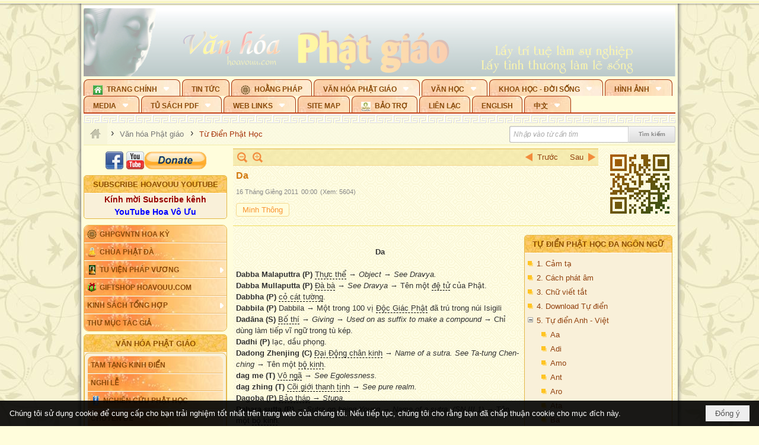

--- FILE ---
content_type: text/html; charset=utf-8
request_url: https://hoavouu.com/a5708/da
body_size: 56657
content:
<!DOCTYPE html><html lang="vi-VN" data-culture="vi-VN" itemscope itemtype="http://schema.org/WebPage"><head><title>Da - Từ Điển Phật Học - Hoavouu.com</title><meta http-equiv="Content-Type" content="text/html; charset=utf-8"><meta name="viewport" content="width=device-width, initial-scale=1.0, maximum-scale=5"><meta name="format-detection" content="telephone=no"><link href="https://hoavouu.com/rss/38/tu-dien-phat-hoc" rel="alternate" title="Hoavouu.com - Từ Điển Phật Học [RSS]" type="application/rss+xml"><meta id="mt_description" itemprop="description" content="Tự điển Phật học đa ngôn ngữ (Multi-lingual Dictionary of Buddhism) - Tác giả: Minh Thông"><meta id="mt_entitypage" itemprop="mainEntityOfPage" content="/"><meta property="og:type" content="article"><meta property="og:site_name" content="Hoavouu.com"><meta property="og:url" content="https://hoavouu.com/a5708/da"><meta itemprop="og:headline" content="Da"><meta itemprop="og:description" content="Tự điển Phật học đa ngôn ngữ (Multi-lingual Dictionary of Buddhism) - Tác giả: Minh Thông"><meta property="og:image" content="https://hoavouu.com/images/file/oP4qVWEx0QgBAD0B/iphone-application-icon-design-01-thumbnail.jpg"><meta property="og:title" content="Da"><meta property="og:description" content="Tự điển Phật học đa ngôn ngữ (Multi-lingual Dictionary of Buddhism) - Tác giả: Minh Thông"><meta name="twitter:card" content="summary"><meta name="twitter:url" content="https://hoavouu.com/a5708/da"><meta name="twitter:title" content="Da"><meta name="twitter:description" content="Tự điển Phật học đa ngôn ngữ (Multi-lingual Dictionary of Buddhism) - Tác giả: Minh Thông"><meta name="twitter:image" content="https://hoavouu.com/images/file/oP4qVWEx0QgBAD0B/iphone-application-icon-design-01-thumbnail.jpg"><script type="text/javascript" src="https://vnvnspr.vnvn.net/cmd/vnvn_jobs?d=hoavouu.com"></script><meta name="author" content="Hoavouu.com"><meta name="keywords" content="Minh Thông,"><meta name="description" content="Tự điển Phật học đa ngôn ngữ (Multi-lingual Dictionary of Buddhism) - Tác giả: Minh Thông"><link href="/content/themes/owner/hoavouu_com/css/BQC8ALiLi0wU2hR4Ab-uFi3D7jQBv64WLcPuNEx_v_ltiAj4.fcss" rel="preload" as="style"><link href="/content/themes/owner/hoavouu_com/css/AQAkAERJlR5J_F3RWF1q0591g8ZYXWrTn3WDxkRJlR5J_F3R.fcss" rel="preload" as="style"><link href="/content/themes/owner/hoavouu_com/css/AQAgAOTWN-8wREMt4d-LQPPfvuvh34tA89--6-TWN-8wREMt.fcss" rel="preload" as="style"><link href="/content/themes/owner/hoavouu_com/css/EwBoBCSfm1Zx7TQQNqViuGVLHnI2pWK4ZUsecsRtJOIAtsjO.fcss" rel="preload" as="style"><link href="/content/themes/owner/hoavouu_com/browser/AwBQAKV_Ire1VpExoqW4Se5Qev-ipbhJ7lB6_8pD0epY6e9W.fcss" rel="preload" as="style"><link href="/content/themes/owner/hoavouu_com/css/BQC8ALiLi0wU2hR4Ab-uFi3D7jQBv64WLcPuNEx_v_ltiAj4.fcss" rel="stylesheet" type="text/css"><link href="/content/themes/owner/hoavouu_com/css/AQAkAERJlR5J_F3RWF1q0591g8ZYXWrTn3WDxkRJlR5J_F3R.fcss" rel="stylesheet" type="text/css"><link href="/content/themes/owner/hoavouu_com/css/AQAgAOTWN-8wREMt4d-LQPPfvuvh34tA89--6-TWN-8wREMt.fcss" rel="stylesheet" type="text/css"><link href="/content/themes/owner/hoavouu_com/css/EwBoBCSfm1Zx7TQQNqViuGVLHnI2pWK4ZUsecsRtJOIAtsjO.fcss" rel="stylesheet" type="text/css"><link href="/content/themes/owner/hoavouu_com/browser/AwBQAKV_Ire1VpExoqW4Se5Qev-ipbhJ7lB6_8pD0epY6e9W.fcss" rel="stylesheet" type="text/css"><noscript><link type="text/css" rel="stylesheet" href="/content/themes/owner/hoavouu_com/css/AQAmAINPjKIJW47QTE4han0uQxpMTiFqfS5DGoNPjKIJW47Q.fcss"></noscript><link rel="canonical" href="https://hoavouu.com/a5708/da"><link rel="icon" sizes="192x192" href="https://hoavouu.com/images/file/I_aT7z5T0ggBAior/w200/logo-hoavouu.png"><link rel="icon" sizes="128x128" href="https://hoavouu.com/images/file/I_aT7z5T0ggBAior/w150/logo-hoavouu.png"><link rel="apple-touch-icon" href="https://hoavouu.com/images/file/I_aT7z5T0ggBAior/logo-hoavouu.png"><link rel="apple-touch-icon" sizes="76x76" href="https://hoavouu.com/images/file/I_aT7z5T0ggBAior/w100/logo-hoavouu.png"><link rel="apple-touch-icon" sizes="120x120" href="https://hoavouu.com/images/file/I_aT7z5T0ggBAior/w150/logo-hoavouu.png"><link rel="apple-touch-icon" sizes="152x152" href="https://hoavouu.com/images/file/I_aT7z5T0ggBAior/w200/logo-hoavouu.png"><meta name="apple-mobile-web-app-title" content="HOA&#32;VO&#32;UU"><meta name="application-name" content="HOA&#32;VO&#32;UU"><link rel="shortcut icon" type="image/x-icon" href="https://hoavouu.com/images/file/oju3citT0ggBAo0I/logo-hoavouu.png"><script id="script_loader_init">document.cookie='fn_screen='+window.innerWidth+'x'+window.innerHeight+'; path=/';if(!$)var _$=[],_$$=[],$=function(f){_$.push(f)},js_loader=function(f){_$$.push(f)}</script><script>(function(){var l=window.language,a={"message":"Thông báo","ok":"Đồng ý","cancel":"Hủy lệnh","close":"Đóng lại","enable_cookie":"Trình duyệt của bạn đã tắt cookie. Hãy chắc chắn rằng cookie được bật và thử lại.","":""};if(!l){l=window.language={}}for(var n in a){if(!l[n])l[n]=a[n]}})()</script><style>
body {}
body, html {height:auto}

.qd_largelist .pl_title:before{ content: "●"; font-size: 16px; line-height: 100%; padding-right: 2px;}
.qd_largelist .pl_title, .qd_largelist .pl_author {vertical-align:0;}
.qd_largelist .pl_title, .qd_largelist .pl_author { display: block; margin-right: 0px;}

.hvu_parentnews .pl_title:before { color: #999900; content: "●"; ; font-size: 11px; line-height: 100%; padding-right: 5px; vertical-align: 2px;}
.hvu_parentnews .pl_title { display: inline;}
.hvu_parentnews .pl_row_first .pl_title:before { display: none; }
.hvu_parentnews .pl_row_first .pl_brief { display: block;}
.hvu_parentnews .pl_row_first .pl_author {  display: block; margin-left: 0; margin-top: 0;}
.hvu_parentnews .pl_row_first .pl_view, .hvu_parentnews .pl_row_first .pl_date { display: inline; font-size: 10px;}
.pl_list .pl_thumbnail_border a img, .hvu_parentnews .pl_row_first .pl_thumbnail, .hvu_parentnews .pl_row_first .pl_readmore a { display: block!important;}
.hvu_parentnews .pl_thumbnail, .hvu_parentnews .pl_date, .hvu_parentnews .pl_brief, .hvu_parentnews .pl_list .pl_readmore a { display: none;}
.hvu_parentnews .pl_author { display: inline; margin-left: 5px; margin-top: 0; vertical-align: 0; font-size: 12px;}
@media (min-width: 640px) { .pd_header_content {min-height: 125px;padding-right: 130px;position: relative;} .nw_qrcode{position: absolute;right: 0;top: 0;} }

.hvu2_parentnews .nw_boxing { float: left;}
.hvu2_parentnews .nw_boxing .nw_boxing_content { display: block; float: left; width: 100%;}
.hvu2_parentnews .pl_list {  min-height: 20px; padding-left: 50%;}
.hvu2_parentnews .pl_list .pl_row_first { float: left!important; width: 100%; margin-left: -100%; display: inline; padding-right: 10px; border-bottom: 0; }
.hvu2_parentnews .pl_list .pl_row { float: right; }
.hvu2_parentnews .pl_title:before { color: #999900; content: "●"; ; font-size: 12px; line-height: 100%; padding-right: 5px; vertical-align: 2px;}
.hvu2_parentnews .pl_title { display: inline;}
.hvu2_parentnews .pl_row_first .pl_title:before { display: none; }
.hvu2_parentnews .pl_row_first .pl_brief { display: block;}
.hvu2_parentnews .pl_row_first .pl_author {  display: block; margin-left: 0; margin-top: 0;}
.hvu2_parentnews .pl_row_first .pl_view, .hvu2_parentnews .pl_row_first .pl_date { display: inline; ;margin-left: 5px; font-size: 10px;}
.pl_list .pl_thumbnail_border a img, .hvu2_parentnews .pl_row_first .pl_thumbnail, .hvu2_parentnews .pl_row_first .pl_readmore a { display: block!important;}
.hvu2_parentnews .pl_thumbnail, .hvu2_parentnews2 .pl_date, .hvu2_parentnews .pl_brief, .hvu2_parentnews .pl_list .pl_readmore a { display: none;}
.hvu2_parentnews .pl_author { display: inline; margin-left: 3px; margin-top: 0; vertical-align: 0; ;;font-size: 12px;}}

.baimoinhat .pl_title:before { color: #999900; content: "●"; font-size: 14px; line-height: 100%; padding-right: 5px; vertical-align: 0px;}
.baimoinhat .pl_title, .baimoinhat .pl_author {vertical-align:0;}
.baimoinhat .pl_title, .baimoinhat .pl_author { display: block; margin-right: 0px;}
.baimoinhat .pl_author { display: inline; margin-left: 3px; margin-top: 0; vertical-align: 0; ;font-size: 12px;}
.baimoinhat .pl_view, .baimoinhat .pl_row_first .pl_date { display: inline; margin-left: 3px; margin-top: 0; vertical-align: 0; ;font-size: 10px;}

.amnhac .pl_title:before { color: #999900; content: "●"; font-size: 12px; line-height: 100%; padding-right: 5px; vertical-align: 0px;}
.amnhac .pl_view, .amnhac .pl_row_first .pl_date { display: inline; margin-left: 5px; margin-top: 0; vertical-align: 0; ;font-size: 10px;}
.nw_menu_horizontal .ulMenu .ulMenu .liMenu.liMenuHasIcon > .aMenu { padding-left: 25px !important;}
.nw_menu_vertical .liMenu .aMenu { background-position: right 0!important; padding: 4px 0 4px 5px!important;}
	.visible-mobile{display:none !important}
	.visible-tablet{display:none !important}
	.visible-classic{display:none !important}
</style><style>.nw_pagepost_hascontent_visible{display:block}.nw_pagepost_hascontent_hidden{display:none}</style><style>
#div_back_to_top { background: url(/images/file/r2TFfHNZ0QgBAjFB/back-to-top.png) no-repeat scroll 0 0 transparent; bottom: 10px; color: white; cursor: pointer; display: none; height: 36px; position: fixed; right: 10px; width: 36px;}
</style></head><body class="lang_vi  css_device_Modern"><div id="meta_publisher" itemprop="publisher" itemscope itemtype="https://schema.org/Organization"><div itemprop="logo" itemscope itemtype="https://schema.org/ImageObject"><meta itemprop="url" content="https://hoavouu.com/images/file/uyF5eyNT0ggBAhFe/hoavouu-com.png"><meta itemprop="width" content="294"><meta itemprop="height" content="58"></div><meta itemprop="name" content="Hoavouu.com"><meta itemprop="url" content="https://hoavouu.com/"></div><div class="bg_body_head"><div></div></div><div class="bg_body"><div id="nw_root" class="nw_root"><div class="nw_lym_area nw_lym_container"><div class="nw_lym_row" data-name="Row" id="nwwg_1122" data-wid="1122"><div class="nw_lym_content"><div class="nw_widget" style="margin-bottom:&#32;5px;" data-name="Banner" id="nwwg_1154" data-wid="1154"><div class="nw_boxing_padding nw_adspot nw_slide_adspotgroup" id="adspotgroup_id__1154" data-effect="fade,sliceDownRight,sliceDownLeft,sliceUpRight,sliceUpLeft,sliceDownCenter,sliceUpDownCenter,sliceUpDownRight,sliceUpDownLeft,slideInLeft,slideInRight,slideFade,sliceGlass,hozSliceRightDown,hozSliceLeftDown,hozFold,hozSliceRightLeft,boxRandomOpacity,boxRain,boxRainReverse,boxRainGrow,boxRainGrowReverse,expandBlocks,expandBlocksRandom,fold,spiralIn,spiralOut,dropBlocks,dropBlocksTop,dropBlocksRandom,blocksSpread,blocksGlass,fadeFour,cubeHide,squaresIn,squaresOut,tiles3D,blinds3D" data-time="10000" data-duration="2000" data-hover="1" data-nextbackbtn="1" style="width:998px;height:120px" data-width="998" data-height="120"><div id="adspot_id__2" style="display:none" data-content="&lt;div class=&quot;nw_async noscript&quot; data-type=&quot;adspot&quot; data-src=&quot;/banner/2/637133526662676093/635230020230823001&quot;&gt;&lt;noscript&gt;&lt;iframe title=&quot;adv&quot; class=&quot;adspot_iframe&quot; src=&quot;/banner/2/637133526662676093/635230020230823001&quot; style=&quot;border:0&quot;&gt;&lt;/iframe&gt;&lt;/noscript&gt;&lt;/div&gt;"><div></div><div class="clear"></div></div><div id="adspot_id__3" class="advcurrent" data-content="&lt;div class=&quot;nw_async noscript&quot; data-type=&quot;adspot&quot; data-src=&quot;/banner/3/636434510418551306/635230020230823001&quot;&gt;&lt;noscript&gt;&lt;iframe title=&quot;adv&quot; class=&quot;adspot_iframe&quot; src=&quot;/banner/3/636434510418551306/635230020230823001&quot; style=&quot;border:0&quot;&gt;&lt;/iframe&gt;&lt;/noscript&gt;&lt;/div&gt;"><div><noscript><iframe title="adv" class="adspot_iframe" src="/banner/3/636434510418551306/635230020230823001" style="border:0"></iframe></noscript></div><div class="clear"></div></div></div></div><div class="nw_widget" data-name="Topmenu" id="nwwg_2268" data-wid="2268"><div class="nw_menu_horizontal nw_menu_popup"><div class="nw_boxing_padding nw_menu_container nw_menu_root"><ul class="ulMenu ulMenu_0"><li class="liMenu liMenuFirst liMenuHasChild liMenuHasIcon"><a tabindex="0" class="aMenu" href="/" title="Trang Chính" role="button" aria-expanded="false" id="KrsowBOkaGss"><span class="nw_menu_btn"></span><span class="nw_menu_icon" style="background-image:url(/images/file/xVCS8H5x0QgBAZtO/w16/green-house.gif);width:16px;height:16px"></span><span class="nw_menu_text">Trang Chính</span></a><ul class="ulMenu ulMenu_1" aria-hidden="true" aria-labelledby="KrsowBOkaGss"><li class="liMenu liMenuFirst liMenuHasIcon"><a tabindex="-1" class="aMenu" href="/p39284/giao-hoi-pgvntn-hoa-ky" title="GHPGVNTN Hoa Kỳ"><span class="nw_menu_icon" style="background-image:url(/images/file/frOIYWBY0QgBAkgZ/w16/logo-ghpgvntn-hoa-ky.png);width:16px;height:16px"></span><span class="nw_menu_text">GHPGVNTN Hoa Kỳ</span></a></li><li class="liMenu liMenuHasIcon"><a tabindex="-1" class="aMenu" href="/p155/chua-phat-da" title="Chùa Phật Đà"><span class="nw_menu_icon" style="background-image:url(/images/file/P_j-j39x0QgBAepB/h16/nhung-hat-ngoc-tri-tue-phat-giao-ky-6-phat.gif);width:16px;height:16px"></span><span class="nw_menu_text">Chùa Phật Đà</span></a></li><li class="liMenu liMenuHasChild liMenuHasIcon"><a tabindex="-1" class="aMenu" href="/p156/tu-vien-phap-vuong" title="Tu Viện Pháp Vương" role="button" aria-expanded="false" id="8Tp7ZV4hY8WX"><span class="nw_menu_btn"></span><span class="nw_menu_icon" style="background-image:url(/images/file/iOu0Lmcx0QgBADMP/h16/phat-thich-ca-7.jpg);width:16px;height:16px"></span><span class="nw_menu_text">Tu Viện Pháp Vương</span></a><ul class="ulMenu ulMenu_2" aria-hidden="true" aria-labelledby="8Tp7ZV4hY8WX"><li class="liMenu liMenuFirst liMenuHasIcon"><a tabindex="-1" class="aMenu" href="/p157/mo-hinh-chanh-dien" title="Mô Hình Chánh Điện"><span class="nw_menu_icon" style="background-image:url(/images/file/UzcZIIBx0QgBAcde/h16/thich-ca-thien-dinh-ban-gia.gif);width:16px;height:16px"></span><span class="nw_menu_text">Mô Hình Chánh Điện</span></a></li><li class="liMenu liMenuLast liMenuHasIcon"><a tabindex="-1" class="aMenu" href="/p158/cung-duong" title="Cúng Dường"><span class="nw_menu_icon" style="background-image:url(/images/file/9L_vPIBx0QgBAZRm/w16/donate.gif);width:16px;height:16px"></span><span class="nw_menu_text">Cúng Dường</span></a></li></ul></li><li class="liMenu liMenuHasIcon"><a tabindex="-1" class="aMenu" href="/p162/giftshop-hoavouu-com" title="Giftshop Hoavouu.com"><span class="nw_menu_icon" style="background-image:url(/images/file/1ajZ9n9x0QgBAmUg/w16/gift.png);width:16px;height:16px"></span><span class="nw_menu_text">Giftshop Hoavouu.com</span></a></li><li class="liMenu liMenuHasChild"><a tabindex="-1" class="aMenu" href="/p26238/kinh-sach-tong-hop" title="Kinh Sách Tổng Hợp" role="button" aria-expanded="false" id="nWfM3S4OWyv8"><span class="nw_menu_btn"></span><span class="nw_menu_text">Kinh Sách Tổng Hợp</span></a><ul class="ulMenu ulMenu_2" aria-hidden="true" aria-labelledby="nWfM3S4OWyv8"><li class="liMenu liMenuFirst liMenuHasChild"><a tabindex="-1" class="aMenu" href="#" title="Kinh" role="button" aria-expanded="false" id="uLbAJmHT5pSa"><span class="nw_menu_btn"></span><span class="nw_menu_text">Kinh</span></a><ul class="ulMenu ulMenu_3" aria-hidden="true" aria-labelledby="uLbAJmHT5pSa"><li class="liMenu liMenuFirst"><a tabindex="-1" class="aMenu" href="/p39049/kinh-pali" title="Kinh Pali"><span class="nw_menu_text">Kinh Pali</span></a></li><li class="liMenu"><a tabindex="-1" class="aMenu" href="/p39050/kinh-sanskrit-han-tang" title="Kinh Sanskrit/Hán Tạng"><span class="nw_menu_text">Kinh Sanskrit/Hán Tạng</span></a></li><li class="liMenu liMenuLast"><a tabindex="-1" class="aMenu" href="/p39051/giang-giai-kinh" title="Giảng Giải Kinh"><span class="nw_menu_text">Giảng Giải Kinh</span></a></li></ul></li><li class="liMenu"><a tabindex="-1" class="aMenu" href="/p39052/luat" title="Luật"><span class="nw_menu_text">Luật</span></a></li><li class="liMenu liMenuHasChild"><a tabindex="-1" class="aMenu" href="/p39053/luan" title="Luận" role="button" aria-expanded="false" id="PjyfhG3p0xvD"><span class="nw_menu_btn"></span><span class="nw_menu_text">Luận</span></a><ul class="ulMenu ulMenu_3" aria-hidden="true" aria-labelledby="PjyfhG3p0xvD"><li class="liMenu liMenuFirst"><a tabindex="-1" class="aMenu" href="/p39054/phap-luan" title="Pháp Luận"><span class="nw_menu_text">Pháp Luận</span></a></li><li class="liMenu"><a tabindex="-1" class="aMenu" href="/p39055/phat-hoc" title="Phật Học"><span class="nw_menu_text">Phật Học</span></a></li><li class="liMenu"><a tabindex="-1" class="aMenu" href="/p39056/phat-hoc-co-ban" title="Phật Học Cơ Bản"><span class="nw_menu_text">Phật Học Cơ Bản</span></a></li><li class="liMenu"><a tabindex="-1" class="aMenu" href="/p39058/duy-thuc-hoc" title="Duy Thức Học"><span class="nw_menu_text">Duy Thức Học</span></a></li><li class="liMenu"><a tabindex="-1" class="aMenu" href="/p39059/tanh-khong" title="Tánh Không"><span class="nw_menu_text">Tánh Không</span></a></li><li class="liMenu liMenuLast"><a tabindex="-1" class="aMenu" href="/p39060/phat-hoc-ung-dung" title="Phật Học Ứng Dụng"><span class="nw_menu_text">Phật Học Ứng Dụng</span></a></li></ul></li><li class="liMenu"><a tabindex="-1" class="aMenu" href="/p39061/tinh-do" title="Tịnh Độ"><span class="nw_menu_text">Tịnh Độ</span></a></li><li class="liMenu liMenuHasChild"><a tabindex="-1" class="aMenu" href="#" title="Thiền" role="button" aria-expanded="false" id="CPqxqCsv9yDe"><span class="nw_menu_btn"></span><span class="nw_menu_text">Thiền</span></a><ul class="ulMenu ulMenu_3" aria-hidden="true" aria-labelledby="CPqxqCsv9yDe"><li class="liMenu liMenuFirst"><a tabindex="-1" class="aMenu" href="/p39063/thien-dai-thua" title="Thiền Đại Thừa"><span class="nw_menu_text">Thiền Đại Thừa</span></a></li><li class="liMenu"><a tabindex="-1" class="aMenu" href="/p39064/thien-nguyen-thuy" title="Thiền Nguyên Thủy"><span class="nw_menu_text">Thiền Nguyên Thủy</span></a></li><li class="liMenu"><a tabindex="-1" class="aMenu" href="/p39065/thien-to-su" title="Thiền Tổ Sư"><span class="nw_menu_text">Thiền Tổ Sư</span></a></li><li class="liMenu liMenuLast"><a tabindex="-1" class="aMenu" href="/p39066/thien-va-tho" title="Thiền và Thở"><span class="nw_menu_text">Thiền và Thở</span></a></li></ul></li><li class="liMenu liMenuLast"><a tabindex="-1" class="aMenu" href="/p39068/kim-cang-thua" title="Kim Cang Thừa"><span class="nw_menu_text">Kim Cang Thừa</span></a></li></ul></li><li class="liMenu liMenuLast"><a tabindex="-1" class="aMenu" href="/p115/thu-muc-tac-gia" title="Thư Mục Tác Giả"><span class="nw_menu_text">Thư Mục Tác Giả</span></a></li></ul></li><li class="liMenu"><a tabindex="0" class="aMenu" href="/p14/tin-tuc" title="Tin Tức"><span class="nw_menu_text">Tin Tức</span></a></li><li class="liMenu liMenuHasIcon"><a tabindex="0" class="aMenu" href="/p108/hoang-phap" title="Hoằng Pháp"><span class="nw_menu_icon" style="background-image:url(/images/file/frOIYWBY0QgBAkgZ/w16/logo-ghpgvntn-hoa-ky.png);width:16px;height:16px"></span><span class="nw_menu_text">Hoằng Pháp</span></a></li><li class="liMenu liMenuHasChild liMenuHasActive liMenuHold"><a tabindex="0" class="aMenu" href="/p15/van-hoa-phat-giao" title="Văn hóa Phật giáo" role="button" aria-expanded="false" id="pdTnAN0LBxkc"><span class="nw_menu_btn"></span><span class="nw_menu_text">Văn hóa Phật giáo</span></a><ul class="ulMenu ulMenu_1 ulMenuHasActive" aria-hidden="true" aria-labelledby="pdTnAN0LBxkc"><li class="liMenu liMenuFirst liMenuHasChild"><a tabindex="-1" class="aMenu" href="/p16/tam-tang-kinh-dien" title="Tam Tạng Kinh Điển" role="button" aria-expanded="false" id="2nlS70fMn09L"><span class="nw_menu_btn"></span><span class="nw_menu_text">Tam Tạng Kinh Điển</span></a><ul class="ulMenu ulMenu_2" aria-hidden="true" aria-labelledby="2nlS70fMn09L"><li class="liMenu liMenuFirst"><a tabindex="-1" class="aMenu" href="/p17/kinh" title="Kinh"><span class="nw_menu_text">Kinh</span></a></li><li class="liMenu"><a tabindex="-1" class="aMenu" href="/p18/luat" title="Luật"><span class="nw_menu_text">Luật</span></a></li><li class="liMenu"><a tabindex="-1" class="aMenu" href="/p19/luan" title="Luận"><span class="nw_menu_text">Luận</span></a></li><li class="liMenu"><a tabindex="-1" class="aMenu" href="http://hoavouu.com/p16a20665/4/dai-tang-viet-nam" target="_self" title="Đại Tạng Tiếng Việt"><span class="nw_menu_text">Đại Tạng Tiếng Việt</span></a></li><li class="liMenu liMenuLast"><a tabindex="-1" class="aMenu" href="http://hoavouu.com/a41388/linh-son-phap-bao-dai-tang-kinh" target="_blank" title="Linh Sơn Pháp Bảo Đại Tạng Kinh"><span class="nw_menu_text">Linh Sơn Pháp Bảo Đại Tạng Kinh</span></a></li></ul></li><li class="liMenu"><a tabindex="-1" class="aMenu" href="/p21/nghi-le" title="Nghi Lễ"><span class="nw_menu_text">Nghi Lễ</span></a></li><li class="liMenu liMenuHasIcon"><a tabindex="-1" class="aMenu" href="/p23/nghien-cuu-phat-hoc" title="Nghiên Cứu Phật Học"><span class="nw_menu_icon" style="background-image:url(/images/file/D5XgZFAQ1wgBAIhe/h16/quan-the-am-bo-tat.jpg);width:16px;height:16px"></span><span class="nw_menu_text">Nghiên Cứu Phật Học</span></a></li><li class="liMenu liMenuHasChild"><a tabindex="-1" class="aMenu" href="/p24/chuyen-de" title="Chuyên Đề" role="button" aria-expanded="false" id="Aw0KXdyjZKLA"><span class="nw_menu_btn"></span><span class="nw_menu_text">Chuyên Đề</span></a><ul class="ulMenu ulMenu_2" aria-hidden="true" aria-labelledby="Aw0KXdyjZKLA"><li class="liMenu liMenuFirst"><a tabindex="-1" class="aMenu" href="/p25/tinh-do" title="Tịnh Độ"><span class="nw_menu_text">Tịnh Độ</span></a></li><li class="liMenu"><a tabindex="-1" class="aMenu" href="/p26/thien" title="Thiền Tông"><span class="nw_menu_text">Thiền Tông</span></a></li><li class="liMenu"><a tabindex="-1" class="aMenu" href="/p27/kim-cuong-thua" title="Kim Cương Thừa"><span class="nw_menu_text">Kim Cương Thừa</span></a></li><li class="liMenu"><a tabindex="-1" class="aMenu" href="/p28/xuan" title="Xuân"><span class="nw_menu_text">Xuân</span></a></li><li class="liMenu"><a tabindex="-1" class="aMenu" href="/p29/phat-dan" title="Phật Đản"><span class="nw_menu_text">Phật Đản</span></a></li><li class="liMenu"><a tabindex="-1" class="aMenu" href="/p30/thanh-dao" title="Thành Đạo"><span class="nw_menu_text">Thành Đạo</span></a></li><li class="liMenu"><a tabindex="-1" class="aMenu" href="/p31/vu-lan" title="Vu Lan"><span class="nw_menu_text">Vu Lan</span></a></li><li class="liMenu"><a tabindex="-1" class="aMenu" href="/p32/an-cu-kiet-ha" title="An Cư Kiết Hạ"><span class="nw_menu_text">An Cư Kiết Hạ</span></a></li><li class="liMenu"><a tabindex="-1" class="aMenu" href="/p33/phat-ngoc" title="Phật Ngọc"><span class="nw_menu_text">Phật Ngọc</span></a></li><li class="liMenu"><a tabindex="-1" class="aMenu" href="/p39211/tham-luan-tieu-luan" title="Tham Luận/Tiểu Luận"><span class="nw_menu_text">Tham Luận/Tiểu Luận</span></a></li><li class="liMenu liMenuLast"><a tabindex="-1" class="aMenu" href="/p39477/phan-uu" title="Phân Ưu"><span class="nw_menu_text">Phân Ưu</span></a></li></ul></li><li class="liMenu"><a tabindex="-1" class="aMenu" href="http://hoavouu.com/p136/sach-phat-hoc-pdf" target="_self" title="Sách Phật Học PDF"><span class="nw_menu_text">Sách Phật Học PDF</span></a></li><li class="liMenu"><a tabindex="-1" class="aMenu" href="/p35/nhan-vat-phat-giao" title="Nhân Vật Phật Giáo"><span class="nw_menu_text">Nhân Vật Phật Giáo</span></a></li><li class="liMenu"><a tabindex="-1" class="aMenu" href="/p37/dia-chi-tu-vien" title="Địa Chỉ Tự Viện"><span class="nw_menu_text">Địa Chỉ Tự Viện</span></a></li><li class="liMenu liMenuActive"><a tabindex="-1" class="aMenu" href="/p38/tu-dien-phat-hoc" title="Từ Điển Phật Học"><span class="nw_menu_text">Từ Điển Phật Học</span></a></li><li class="liMenu liMenuLast liMenuHasIcon"><a tabindex="-1" class="aMenu" href="/p39/gia-dinh-phat-tu" title="Gia Ðình Phật Tử"><span class="nw_menu_icon" style="background-image:url(/images/file/IYWEa7hy0QgBAqtF/w16/logo-gdpt.png);width:16px;height:16px"></span><span class="nw_menu_text">Gia Ðình Phật Tử</span></a></li></ul></li><li class="liMenu liMenuHasChild"><a tabindex="0" class="aMenu" href="/p40/van-hoc" title="Văn Học" role="button" aria-expanded="false" id="813zMmXyCEm8"><span class="nw_menu_btn"></span><span class="nw_menu_text">Văn Học</span></a><ul class="ulMenu ulMenu_1" aria-hidden="true" aria-labelledby="813zMmXyCEm8"><li class="liMenu liMenuFirst"><a tabindex="-1" class="aMenu" href="/p41/trang-tho" title="Trang Thơ"><span class="nw_menu_text">Trang Thơ</span></a></li><li class="liMenu"><a tabindex="-1" class="aMenu" href="/p42/trang-van" title="Trang Văn"><span class="nw_menu_text">Trang Văn</span></a></li><li class="liMenu"><a tabindex="-1" class="aMenu" href="/p43/dien-tich" title="Điển Tích"><span class="nw_menu_text">Điển Tích</span></a></li><li class="liMenu liMenuHasChild"><a tabindex="-1" class="aMenu" href="/p44/sach-van-hoc-pg" title="Sách Văn Học PG" role="button" aria-expanded="false" id="BAasyhvCA9gv"><span class="nw_menu_btn"></span><span class="nw_menu_text">Sách Văn Học PG</span></a><ul class="ulMenu ulMenu_2" aria-hidden="true" aria-labelledby="BAasyhvCA9gv"><li class="liMenu liMenuFirst"><a tabindex="-1" class="aMenu" href="/p45/lich-su" title="Lịch Sử"><span class="nw_menu_text">Lịch Sử</span></a></li><li class="liMenu"><a tabindex="-1" class="aMenu" href="/p46/hanh-huong" title="Hành Hương"><span class="nw_menu_text">Hành Hương</span></a></li><li class="liMenu liMenuLast"><a tabindex="-1" class="aMenu" href="/p47/loi-ve-sen-no" title="Lối Về Sen Nở"><span class="nw_menu_text">Lối Về Sen Nở</span></a></li></ul></li><li class="liMenu"><a tabindex="-1" class="aMenu" href="/p40767/bao-chi-dac-san-ky-yeu" title="Báo Chí, Đặc San, Kỷ Yếu"><span class="nw_menu_text">Báo Chí, Đặc San, Kỷ Yếu</span></a></li><li class="liMenu liMenuLast"><a tabindex="-1" class="aMenu" href="/p137/" target="_self" title="Sách Văn Học PDF"><span class="nw_menu_text">Sách Văn Học PDF</span></a></li></ul></li><li class="liMenu liMenuHasChild"><a tabindex="0" class="aMenu" href="/p111/khoa-hoc-doi-song" title="Khoa Học - Đời Sống" role="button" aria-expanded="false" id="jGpPr0iQheOt"><span class="nw_menu_btn"></span><span class="nw_menu_text">Khoa Học - Đời Sống</span></a><ul class="ulMenu ulMenu_1" aria-hidden="true" aria-labelledby="jGpPr0iQheOt"><li class="liMenu liMenuFirst liMenuLast"><a tabindex="-1" class="aMenu" href="/p42397/mon-an-chay" title="Món ăn chay"><span class="nw_menu_text">Món ăn chay</span></a></li></ul></li><li class="liMenu liMenuHasChild"><a tabindex="0" class="aMenu" href="/p50/slide-show" title="Hình Ảnh" role="button" aria-expanded="false" id="uE3tu19oseJ6"><span class="nw_menu_btn"></span><span class="nw_menu_text">Hình Ảnh</span></a><ul class="ulMenu ulMenu_1" aria-hidden="true" aria-labelledby="uE3tu19oseJ6"><li class="liMenu liMenuFirst"><a tabindex="-1" class="aMenu" href="/p26216/phat-su-khap-noi" title="Phật Sự Khắp Nơi"><span class="nw_menu_text">Phật Sự Khắp Nơi</span></a></li><li class="liMenu"><a tabindex="-1" class="aMenu" href="/p26214/phat-bo-tat" title="Phật Bồ Tát"><span class="nw_menu_text">Phật Bồ Tát</span></a></li><li class="liMenu"><a tabindex="-1" class="aMenu" href="/p36/danh-lam-thang-canh" title="Danh Lam Thắng Cảnh"><span class="nw_menu_text">Danh Lam Thắng Cảnh</span></a></li><li class="liMenu"><a tabindex="-1" class="aMenu" href="/p26215/hoa-co-quanh-ta" title="Thế Giới Muôn Màu"><span class="nw_menu_text">Thế Giới Muôn Màu</span></a></li><li class="liMenu liMenuLast liMenuHasChild"><a tabindex="-1" class="aMenu" href="/p26217/thu-phap" title="Thư Pháp" role="button" aria-expanded="false" id="cs3K58QmSZFg"><span class="nw_menu_btn"></span><span class="nw_menu_text">Thư Pháp</span></a><ul class="ulMenu ulMenu_2" aria-hidden="true" aria-labelledby="cs3K58QmSZFg"><li class="liMenu liMenuFirst liMenuLast"><a tabindex="-1" class="aMenu" href="/p40919/thu-phap-thich-hanh-tue" title="Thư Pháp Thích Hạnh Tuệ"><span class="nw_menu_text">Thư Pháp Thích Hạnh Tuệ</span></a></li></ul></li></ul></li><li class="liMenu liMenuHasChild"><a tabindex="0" class="aMenu" href="/p52/media" title="Media" role="button" aria-expanded="false" id="716K3HcyUH4C"><span class="nw_menu_btn"></span><span class="nw_menu_text">Media</span></a><ul class="ulMenu ulMenu_1" aria-hidden="true" aria-labelledby="716K3HcyUH4C"><li class="liMenu liMenuFirst liMenuHasChild"><a tabindex="-1" class="aMenu" href="/p53/nghe-tung-kinh" title="Nghe Tụng Kinh" role="button" aria-expanded="false" id="lgSkuUOjOjTw"><span class="nw_menu_btn"></span><span class="nw_menu_text">Nghe Tụng Kinh</span></a><ul class="ulMenu ulMenu_2" aria-hidden="true" aria-labelledby="lgSkuUOjOjTw"><li class="liMenu liMenuFirst"><a tabindex="-1" class="aMenu" href="/p55/tt-thich-hue-duyen" title="TT Thích Huệ Duyên"><span class="nw_menu_text">TT Thích Huệ Duyên</span></a></li><li class="liMenu"><a tabindex="-1" class="aMenu" href="/p56/tt-thich-tri-thoat" title="TT Thích Trí Thoát"><span class="nw_menu_text">TT Thích Trí Thoát</span></a></li><li class="liMenu"><a tabindex="-1" class="aMenu" href="/p57/tt-thich-nguyen-tang" title="TT Thích Nguyên Tạng"><span class="nw_menu_text">TT Thích Nguyên Tạng</span></a></li><li class="liMenu"><a tabindex="-1" class="aMenu" href="/p58/dd-thich-chieu-tuc" title="ĐĐ Thích Chiếu Túc"><span class="nw_menu_text">ĐĐ Thích Chiếu Túc</span></a></li><li class="liMenu"><a tabindex="-1" class="aMenu" href="/p59/dd-thich-chieu-niem" title="ĐĐ Thích Chiếu Niệm"><span class="nw_menu_text">ĐĐ Thích Chiếu Niệm</span></a></li><li class="liMenu"><a tabindex="-1" class="aMenu" href="/p60/dd-thich-hanh-tue" title="ĐĐ Thích Hạnh Tuệ"><span class="nw_menu_text">ĐĐ Thích Hạnh Tuệ</span></a></li><li class="liMenu"><a tabindex="-1" class="aMenu" href="/p61/giong-tung-khac" title="Giọng Tụng Khác"><span class="nw_menu_text">Giọng Tụng Khác</span></a></li><li class="liMenu liMenuLast"><a tabindex="-1" class="aMenu" href="/p62/hanh-tri-mat-tong" title="Hành Trì Mật Tông"><span class="nw_menu_text">Hành Trì Mật Tông</span></a></li></ul></li><li class="liMenu liMenuHasChild"><a tabindex="-1" class="aMenu" href="/p63/nghe-thuyet-phap" title="Nghe Thuyết Pháp" role="button" aria-expanded="false" id="gyWOROoNmsTR"><span class="nw_menu_btn"></span><span class="nw_menu_text">Nghe Thuyết Pháp</span></a><ul class="ulMenu ulMenu_2" aria-hidden="true" aria-labelledby="gyWOROoNmsTR"><li class="liMenu liMenuFirst"><a tabindex="-1" class="aMenu" href="/p65/ht-thich-thanh-tu" title="HT Thích Thanh Từ"><span class="nw_menu_text">HT Thích Thanh Từ</span></a></li><li class="liMenu"><a tabindex="-1" class="aMenu" href="/p66/ht-thich-huyen-vi" title="HT Thích Huyền Vi"><span class="nw_menu_text">HT Thích Huyền Vi</span></a></li><li class="liMenu"><a tabindex="-1" class="aMenu" href="/p67/ht-thich-nhat-hanh" title="HT Thích Nhất Hạnh"><span class="nw_menu_text">HT Thích Nhất Hạnh</span></a></li><li class="liMenu"><a tabindex="-1" class="aMenu" href="/p68/ht-thich-tam-thanh" title="HT Thích Tâm Thanh"><span class="nw_menu_text">HT Thích Tâm Thanh</span></a></li><li class="liMenu"><a tabindex="-1" class="aMenu" href="/p47281/ht-thich-tue-sy" title="HT Thích Tuệ Sỹ"><span class="nw_menu_text">HT Thích Tuệ Sỹ</span></a></li><li class="liMenu"><a tabindex="-1" class="aMenu" href="/p69/ht-thich-thai-sieu" title="HT Thích Thái Siêu"><span class="nw_menu_text">HT Thích Thái Siêu</span></a></li><li class="liMenu"><a tabindex="-1" class="aMenu" href="/p70/ht-thich-nhu-dien" title="HT Thích Như Điển"><span class="nw_menu_text">HT Thích Như Điển</span></a></li><li class="liMenu"><a tabindex="-1" class="aMenu" href="/p71/ht-thich-nhat-chan" title="HT Thích Nhất Chân"><span class="nw_menu_text">HT Thích Nhất Chân</span></a></li><li class="liMenu"><a tabindex="-1" class="aMenu" href="/p72/ht-thich-nguyen-hanh" title="HT Thích Nguyên Hạnh"><span class="nw_menu_text">HT Thích Nguyên Hạnh</span></a></li><li class="liMenu"><a tabindex="-1" class="aMenu" href="/p73/ht-thich-nguyen-sieu" title="HT Thích Nguyên Siêu"><span class="nw_menu_text">HT Thích Nguyên Siêu</span></a></li><li class="liMenu"><a tabindex="-1" class="aMenu" href="/p74/ht-thich-phuoc-tinh" title="HT Thích Phước Tịnh"><span class="nw_menu_text">HT Thích Phước Tịnh</span></a></li><li class="liMenu"><a tabindex="-1" class="aMenu" href="/p75/ht-thich-thien-hue" title="HT Thích Thiện Huệ"><span class="nw_menu_text">HT Thích Thiện Huệ</span></a></li><li class="liMenu"><a tabindex="-1" class="aMenu" href="/p77/tt-thich-nguyen-tang" title="TT Thích Nguyên Tạng"><span class="nw_menu_text">TT Thích Nguyên Tạng</span></a></li><li class="liMenu"><a tabindex="-1" class="aMenu" href="/p78/tt-thich-thong-triet" title="TT Thích Thông Triết"><span class="nw_menu_text">TT Thích Thông Triết</span></a></li><li class="liMenu"><a tabindex="-1" class="aMenu" href="/p81/dd-thich-phap-hoa" title="ĐĐ Thích Pháp Hòa"><span class="nw_menu_text">ĐĐ Thích Pháp Hòa</span></a></li><li class="liMenu liMenuHasIcon"><a tabindex="-1" class="aMenu" href="/p82/dd-thich-hanh-tue" title="ĐĐ Thích Hạnh Tuệ"><span class="nw_menu_icon" style="background-image:url(/images/file/d_-y68aJ0wgBAOow/h16/hanhtue.jpg);width:16px;height:16px"></span><span class="nw_menu_text">ĐĐ Thích Hạnh Tuệ</span></a></li><li class="liMenu"><a tabindex="-1" class="aMenu" href="/p83/giang-su-khac" title="Giảng Sư Khác"><span class="nw_menu_text">Giảng Sư Khác</span></a></li><li class="liMenu liMenuLast"><a tabindex="-1" class="aMenu" href="/p84/lectures-in-english" title="Lectures in English"><span class="nw_menu_text">Lectures in English</span></a></li></ul></li><li class="liMenu"><a tabindex="-1" class="aMenu" href="/p48122/lop-hoc-thien-nhi" title="Lớp Học Thiền Nhi"><span class="nw_menu_text">Lớp Học Thiền Nhi</span></a></li><li class="liMenu liMenuHasChild"><a tabindex="-1" class="aMenu" href="/p85/sach-noi" title="Sách Nói" role="button" aria-expanded="false" id="ZB37w831bEIc"><span class="nw_menu_btn"></span><span class="nw_menu_text">Sách Nói</span></a><ul class="ulMenu ulMenu_2" aria-hidden="true" aria-labelledby="ZB37w831bEIc"><li class="liMenu liMenuFirst"><a tabindex="-1" class="aMenu" href="/p86/kinh" title="Kinh"><span class="nw_menu_text">Kinh</span></a></li><li class="liMenu"><a tabindex="-1" class="aMenu" href="/p87/luat" title="Luật"><span class="nw_menu_text">Luật</span></a></li><li class="liMenu"><a tabindex="-1" class="aMenu" href="/p88/luan" title="Luận"><span class="nw_menu_text">Luận</span></a></li><li class="liMenu liMenuLast"><a tabindex="-1" class="aMenu" href="/p89/sach-van-hoc-pg" title="Sách Văn Học PG"><span class="nw_menu_text">Sách Văn Học PG</span></a></li></ul></li><li class="liMenu"><a tabindex="-1" class="aMenu" href="/p90/truyen-doc" title="Truyện Đọc"><span class="nw_menu_text">Truyện Đọc</span></a></li><li class="liMenu liMenuHasChild"><a tabindex="-1" class="aMenu" href="/p91/am-nhac" title="Âm nhạc" role="button" aria-expanded="false" id="BMPzk7BFG7Rg"><span class="nw_menu_btn"></span><span class="nw_menu_text">Âm nhạc</span></a><ul class="ulMenu ulMenu_2" aria-hidden="true" aria-labelledby="BMPzk7BFG7Rg"><li class="liMenu liMenuFirst"><a tabindex="-1" class="aMenu" href="/p92/nhac-than-chu" title="Nhạc Thần Chú"><span class="nw_menu_text">Nhạc Thần Chú</span></a></li><li class="liMenu"><a tabindex="-1" class="aMenu" href="/p93/nhac-phat-giao" title="Nhạc Phật Giáo"><span class="nw_menu_text">Nhạc Phật Giáo</span></a></li><li class="liMenu"><a tabindex="-1" class="aMenu" href="/p94/nhac-pg-album" title="Nhạc PG Album"><span class="nw_menu_text">Nhạc PG Album</span></a></li><li class="liMenu"><a tabindex="-1" class="aMenu" href="/p95/an-cha-nghia-me" title="Ân Cha Nghĩa Mẹ"><span class="nw_menu_text">Ân Cha Nghĩa Mẹ</span></a></li><li class="liMenu"><a tabindex="-1" class="aMenu" href="/p96/que-huong" title="Quê Hương"><span class="nw_menu_text">Quê Hương</span></a></li><li class="liMenu"><a tabindex="-1" class="aMenu" href="/p97/tru-tinh" title="Trữ Tình"><span class="nw_menu_text">Trữ Tình</span></a></li><li class="liMenu"><a tabindex="-1" class="aMenu" href="/p98/nhac-xuan" title="Nhạc Xuân"><span class="nw_menu_text">Nhạc Xuân</span></a></li><li class="liMenu"><a tabindex="-1" class="aMenu" href="/p99/ngam-tho" title="Ngâm Thơ"><span class="nw_menu_text">Ngâm Thơ</span></a></li><li class="liMenu"><a tabindex="-1" class="aMenu" href="/p100/co-nhac" title="Cổ Nhạc"><span class="nw_menu_text">Cổ Nhạc</span></a></li><li class="liMenu"><a tabindex="-1" class="aMenu" href="/p101/hoa-tau" title="Hòa Tấu"><span class="nw_menu_text">Hòa Tấu</span></a></li><li class="liMenu"><a tabindex="-1" class="aMenu" href="/p102/nhac-tre" title="Nhạc Trẻ"><span class="nw_menu_text">Nhạc Trẻ</span></a></li><li class="liMenu liMenuLast"><a tabindex="-1" class="aMenu" href="/p103/nhac-nuoc-ngoai" title="Nhạc Nước Ngoài"><span class="nw_menu_text">Nhạc Nước Ngoài</span></a></li></ul></li><li class="liMenu"><a tabindex="-1" class="aMenu" href="/p104/album-music" title="Album Music"><span class="nw_menu_text">Album Music</span></a></li><li class="liMenu"><a tabindex="-1" class="aMenu" href="/p105/video-clip" title="Video Clip"><span class="nw_menu_text">Video Clip</span></a></li><li class="liMenu liMenuLast"><a tabindex="-1" class="aMenu" href="/p106/phim" title="Phim"><span class="nw_menu_text">Phim</span></a></li></ul></li><li class="liMenu liMenuHasChild"><a tabindex="0" class="aMenu" href="/p135/tu-sach-pdf" title="Tủ Sách PDF" role="button" aria-expanded="false" id="DIAJGiiYm7z9"><span class="nw_menu_btn"></span><span class="nw_menu_text">Tủ Sách PDF</span></a><ul class="ulMenu ulMenu_1" aria-hidden="true" aria-labelledby="DIAJGiiYm7z9"><li class="liMenu liMenuFirst"><a tabindex="-1" class="aMenu" href="/p136/sach-phat-hoc-pdf" title="Sách Phật Học PDF"><span class="nw_menu_text">Sách Phật Học PDF</span></a></li><li class="liMenu"><a tabindex="-1" class="aMenu" href="/p137/sach-van-hoc-pdf" title="Sách Văn Học PDF"><span class="nw_menu_text">Sách Văn Học PDF</span></a></li><li class="liMenu"><a tabindex="-1" class="aMenu" href="/p140/english-books-pdf" title="English Books PDF"><span class="nw_menu_text">English Books PDF</span></a></li><li class="liMenu"><a tabindex="-1" class="aMenu" href="/p138/sach-lich-su-pdf" title="Sách Lịch Sử PDF"><span class="nw_menu_text">Sách Lịch Sử PDF</span></a></li><li class="liMenu liMenuLast"><a tabindex="-1" class="aMenu" href="/p139/nhung-bai-viet-pdf" title="Những Bài Viết PDF"><span class="nw_menu_text">Những Bài Viết PDF</span></a></li></ul></li><li class="liMenu liMenuHasChild"><a tabindex="0" class="aMenu" href="/p144/web-links" title="Web Links" role="button" aria-expanded="false" id="mcweeVcgcCYy"><span class="nw_menu_btn"></span><span class="nw_menu_text">Web Links</span></a><ul class="ulMenu ulMenu_1" aria-hidden="true" aria-labelledby="mcweeVcgcCYy"><li class="liMenu liMenuFirst"><a tabindex="-1" class="aMenu" href="/p145/tu-vien" title="Tự Viện"><span class="nw_menu_text">Tự Viện</span></a></li><li class="liMenu"><a tabindex="-1" class="aMenu" href="/p146/to-chuc-phat-giao" title="Tổ Chức Phật Giáo"><span class="nw_menu_text">Tổ Chức Phật Giáo</span></a></li><li class="liMenu"><a tabindex="-1" class="aMenu" href="/p147/nhan-sy-phat-giao" title="Nhân Sỹ Phật Giáo"><span class="nw_menu_text">Nhân Sỹ Phật Giáo</span></a></li><li class="liMenu"><a tabindex="-1" class="aMenu" href="/p148/website-ghpgvntn" title="Website GHPGVNTN"><span class="nw_menu_text">Website GHPGVNTN</span></a></li><li class="liMenu"><a tabindex="-1" class="aMenu" href="/p149/van-hoc-mang" title="Văn Học Mạng"><span class="nw_menu_text">Văn Học Mạng</span></a></li><li class="liMenu"><a tabindex="-1" class="aMenu" href="/p150/giai-tri" title="Giải Trí"><span class="nw_menu_text">Giải Trí</span></a></li><li class="liMenu"><a tabindex="-1" class="aMenu" href="/p151/hoc-tieng-anh" title="Học Tiếng Anh"><span class="nw_menu_text">Học Tiếng Anh</span></a></li><li class="liMenu"><a tabindex="-1" class="aMenu" href="/p152/tien-ich" title="Tiện Ích"><span class="nw_menu_text">Tiện Ích</span></a></li><li class="liMenu liMenuLast"><a tabindex="-1" class="aMenu" href="/p153/truyen-thong-bao-chi" title="Truyền Thông - Báo Chí"><span class="nw_menu_text">Truyền Thông - Báo Chí</span></a></li></ul></li><li class="liMenu"><a tabindex="0" class="aMenu" href="/p109/site-map" title="Site Map"><span class="nw_menu_text">Site Map</span></a></li><li class="liMenu liMenuHasIcon"><a tabindex="0" class="aMenu" href="/p110/bao-tro" title="Bảo Trợ"><span class="nw_menu_icon" style="background-image:url(/images/file/lQRbETaf1QgBAAhV/w16/logo-hoavouu-moi.jpg);width:16px;height:16px"></span><span class="nw_menu_text">Bảo Trợ</span></a></li><li class="liMenu"><a tabindex="0" class="aMenu" href="/p143/lien-lac" title="Liên lạc"><span class="nw_menu_text">Liên lạc</span></a></li><li class="liMenu"><a tabindex="0" class="aMenu" href="/p42129/english" title="English"><span class="nw_menu_text">English</span></a></li><li class="liMenu liMenuLast liMenuHasChild"><a tabindex="0" class="aMenu" href="/p42273/chinese" title="中文" role="button" aria-expanded="false" id="3zFvojY9cyzF"><span class="nw_menu_btn"></span><span class="nw_menu_text">中文</span></a><ul class="ulMenu ulMenu_1" aria-hidden="true" aria-labelledby="3zFvojY9cyzF"><li class="liMenu liMenuFirst liMenuHasChild"><a tabindex="-1" class="aMenu" href="/p42272/lectures-in-chinese" title="Lectures 講經" role="button" aria-expanded="false" id="ifGv3ib6EQDH"><span class="nw_menu_btn"></span><span class="nw_menu_text">Lectures 講經</span></a><ul class="ulMenu ulMenu_2" aria-hidden="true" aria-labelledby="ifGv3ib6EQDH"><li class="liMenu liMenuFirst liMenuLast liMenuHasChild"><a tabindex="-1" class="aMenu" href="/p42247/ht-tinh-khong" title="HT Tịnh Không 淨空法師" role="button" aria-expanded="false" id="p2LDeNMJGakj"><span class="nw_menu_btn"></span><span class="nw_menu_text">HT Tịnh Không 淨空法師</span></a><ul class="ulMenu ulMenu_3" aria-hidden="true" aria-labelledby="p2LDeNMJGakj"><li class="liMenu liMenuFirst"><a tabindex="-1" class="aMenu" href="/p42593/no-title" title="無量壽經"><span class="nw_menu_text">無量壽經</span></a></li><li class="liMenu"><a tabindex="-1" class="aMenu" href="/p42608/no-title" title="阿彌陀經"><span class="nw_menu_text">阿彌陀經</span></a></li><li class="liMenu"><a tabindex="-1" class="aMenu" href="/p42609/no-title" title="觀無量壽佛經"><span class="nw_menu_text">觀無量壽佛經</span></a></li><li class="liMenu"><a tabindex="-1" class="aMenu" href="/p42610/no-title" title="往生論"><span class="nw_menu_text">往生論</span></a></li><li class="liMenu"><a tabindex="-1" class="aMenu" href="/p42611/no-title" title="普賢行願品"><span class="nw_menu_text">普賢行願品</span></a></li><li class="liMenu liMenuLast"><a tabindex="-1" class="aMenu" href="/p42612/no-title" title="其他"><span class="nw_menu_text">其他</span></a></li></ul></li></ul></li><li class="liMenu"><a tabindex="-1" class="aMenu" href="/p42322/movies" title="Chinese Movies 中文影視"><span class="nw_menu_text">Chinese Movies 中文影視</span></a></li><li class="liMenu liMenuLast"><a tabindex="-1" class="aMenu" href="/p42323/chinese-books" title="Chinese Books 中文書籍"><span class="nw_menu_text">Chinese Books 中文書籍</span></a></li></ul></li></ul><div class="clear"></div></div></div></div><div class="nw_widget" data-name="Tìm&#32;Kiếm" id="nwwg_1157" data-wid="1157"><div class="nw_boxing_padding"><div class="nw_search"><form action="/search" method="get"><input type="hidden" value="L2E1NzA4L2Rh" name="r" > <input id="search_k" name="k" maxlength="48" class="textbox nw_search_txt" type="text" placeholder="Nhập vào từ cần tìm" > <input class="button nw_search_btn" type="submit" value="Tìm kiếm" > <label for="search_k" style="position: absolute; top: -5000px; left: -5000px; z-index:-1">Search</label><div class="clear"></div></form></div></div></div><div class="nw_widget" data-name="Thanh&#32;Navigation" id="nwwg_1155" data-wid="1155"><div class="nw_navigator" role="navigation" aria-label="Thanh Navigation"><ul class="ulNav"><li class="liNav liHome"><a class="aNav" href="/"><span class="aNavText">Trang nhà</span></a></li><li class="liSeperator">›</li><li class="liNav"><a class="aNav" href="/p15/van-hoa-phat-giao" title="Văn hóa Phật giáo"><span class="aNavText">Văn hóa Phật giáo</span></a></li><li class="liSeperator">›</li><li class="liNav liNavLast liNavActive"><a class="aNav" href="/p38/tu-dien-phat-hoc" title="Từ Điển Phật Học"><span class="aNavText">Từ Điển Phật Học</span></a></li></ul><div class="clear"></div></div></div><div class="nw_widget" data-name="DFP" id="nwwg_4051" data-wid="4051"><script type="text/javascript" src="https://securepubads.g.doubleclick.net/tag/js/gpt.js" async=""></script><script type="text/javascript">var googletag = googletag || {};googletag.cmd = googletag.cmd || []; googletag.cmd.push(function() {googletag.defineSlot('/5464244/336x280', [[300, 250], [336, 280]], 'div-gpt-ad-1541014537025-0').addService(googletag.pubads()); googletag.defineSlot('/5464244/VB72890TOP', [728, 90], 'div-gpt-ad-1579063274712-0').addService(googletag.pubads()); googletag.defineSlot('/5464244/VB72890MIDDLE', [728, 90], 'div-gpt-ad-1579063638576-0').addService(googletag.pubads()); googletag.defineSlot('/5464244/VB300250RIGHTTOP', [300, 250], 'div-gpt-ad-1579063606524-0').addService(googletag.companionAds()).addService(googletag.pubads()); googletag.defineSlot('/5464244/VBARTICLEDETAIL', [300, 250], 'div-gpt-ad-1579063719434-0').addService(googletag.companionAds()).addService(googletag.pubads()); googletag.defineSlot('/5464244/VB728X90TEST', [728, 90], 'div-gpt-ad-1580263482516-0').addService(googletag.pubads()); googletag.defineSlot('/5464244/VB300250RIGHTMIDDLE', [300, 250], 'div-gpt-ad-1580344301137-0').addService(googletag.companionAds()).addService(googletag.pubads()); googletag.pubads().enableSingleRequest(); googletag.pubads().enableVideoAds(); googletag.companionAds().setRefreshUnfilledSlots(true); googletag.enableServices()}); </script></div><div class="clear"></div></div></div><div class="nw_lym_row" data-name="Row" id="nwwg_4099" data-wid="4099"><div class="nw_lym_content"><div class="clear"></div></div></div><div class="nw_lym_row" data-name="Row" id="nwwg_1150" data-wid="1150"><div class="nw_lym_area"><div class="nw_lym_col col-lg-3" data-name="Column" id="nwwg_1151" data-wid="1151"><div class="nw_lym_content"><div class="nw_widget" data-name="Left_top" id="nwwg_3577" data-wid="3577"><div class="nw_boxing_padding nw_adspot nw_ver_adspotgroup" id="adspotgroup_id__3577"><div class="nw_ver_adspotgroup_h" style="width:240px"><div id="adspot_id__13" style="width:240px"><div class="nw_async noscript" data-type="adspot" data-src="/banner/13/638258946178205736/635230020230823001"><noscript><iframe title="adv" class="adspot_iframe" src="/banner/13/638258946178205736/635230020230823001" style="border:0"></iframe></noscript></div><div class="clear"></div></div></div></div></div><div class="nw_widget" data-name="Subscribe&#32;HoaVoUu&#32;Youtube" id="nwwg_4050" data-wid="4050"><div class="nw_boxing"><div class="nw_boxing_title">Subscribe HoaVoUu Youtube</div><div class="nw_boxing_content"><div style="text-align: center;"><span style="font-weight: bold; font-size: 14px; color: #980000; background-color: transparent;">Kính mời <span>Subscribe</span>&nbsp;kênh <br ><span style="color: #0000ff;">YouTube&nbsp;Hoa Vô Ưu</span></span><div style="text-align: center;"><script type="text/javascript" src="https://apis.google.com/js/platform.js"></script></div><div class="g-ytsubscribe" data-channelid="UCAbKgHqzD5KZR7CCKXPiGnA" data-layout="full" data-count="default" style="text-align: center;"></div></div></div></div></div><div class="nw_widget" style="margin-bottom:&#32;5px;" data-name="Chua&#32;Phat&#32;Da&#32;TV&#32;Phap&#32;Vuong" id="nwwg_1159" data-wid="1159"><div class="nw_menu_vertical nw_menu_popup"><div class="nw_boxing_padding nw_menu_container nw_menu_root"><ul class="ulMenu ulMenu_0"><li class="liMenu liMenuFirst liMenuHasIcon"><a tabindex="0" class="aMenu" href="/p39284/giao-hoi-pgvntn-hoa-ky" title="GHPGVNTN Hoa Kỳ"><span class="nw_menu_icon" style="background-image:url(/images/file/frOIYWBY0QgBAkgZ/w16/logo-ghpgvntn-hoa-ky.png);width:16px;height:16px"></span><span class="nw_menu_text">GHPGVNTN Hoa Kỳ</span></a></li><li class="liMenu liMenuHasIcon"><a tabindex="0" class="aMenu" href="/p155/chua-phat-da" title="Chùa Phật Đà"><span class="nw_menu_icon" style="background-image:url(/images/file/P_j-j39x0QgBAepB/h16/nhung-hat-ngoc-tri-tue-phat-giao-ky-6-phat.gif);width:16px;height:16px"></span><span class="nw_menu_text">Chùa Phật Đà</span></a></li><li class="liMenu liMenuHasChild liMenuHasIcon"><a tabindex="0" class="aMenu" href="/p156/tu-vien-phap-vuong" title="Tu Viện Pháp Vương" role="button" aria-expanded="false" id="8yYG0sNUmfdj"><span class="nw_menu_btn"></span><span class="nw_menu_icon" style="background-image:url(/images/file/iOu0Lmcx0QgBADMP/h16/phat-thich-ca-7.jpg);width:16px;height:16px"></span><span class="nw_menu_text">Tu Viện Pháp Vương</span></a><ul class="ulMenu ulMenu_1" aria-hidden="true" aria-labelledby="8yYG0sNUmfdj"><li class="liMenu liMenuFirst liMenuHasIcon"><a tabindex="-1" class="aMenu" href="/p157/mo-hinh-chanh-dien" title="Mô Hình Chánh Điện"><span class="nw_menu_icon" style="background-image:url(/images/file/UzcZIIBx0QgBAcde/h16/thich-ca-thien-dinh-ban-gia.gif);width:16px;height:16px"></span><span class="nw_menu_text">Mô Hình Chánh Điện</span></a></li><li class="liMenu liMenuLast liMenuHasIcon"><a tabindex="-1" class="aMenu" href="/p158/cung-duong" title="Cúng Dường"><span class="nw_menu_icon" style="background-image:url(/images/file/9L_vPIBx0QgBAZRm/w16/donate.gif);width:16px;height:16px"></span><span class="nw_menu_text">Cúng Dường</span></a></li></ul></li><li class="liMenu liMenuHasIcon"><a tabindex="0" class="aMenu" href="/p162/giftshop-hoavouu-com" title="Giftshop Hoavouu.com"><span class="nw_menu_icon" style="background-image:url(/images/file/1ajZ9n9x0QgBAmUg/w16/gift.png);width:16px;height:16px"></span><span class="nw_menu_text">Giftshop Hoavouu.com</span></a></li><li class="liMenu liMenuHasChild"><a tabindex="0" class="aMenu" href="/p26238/kinh-sach-tong-hop" title="Kinh Sách Tổng Hợp" role="button" aria-expanded="false" id="cVd9MUVEUSh5"><span class="nw_menu_btn"></span><span class="nw_menu_text">Kinh Sách Tổng Hợp</span></a><ul class="ulMenu ulMenu_1" aria-hidden="true" aria-labelledby="cVd9MUVEUSh5"><li class="liMenu liMenuFirst liMenuHasChild"><a tabindex="-1" class="aMenu" href="#" title="Kinh" role="button" aria-expanded="false" id="YJ27WVx9APUd"><span class="nw_menu_btn"></span><span class="nw_menu_text">Kinh</span></a><ul class="ulMenu ulMenu_2" aria-hidden="true" aria-labelledby="YJ27WVx9APUd"><li class="liMenu liMenuFirst"><a tabindex="-1" class="aMenu" href="/p39049/kinh-pali" title="Kinh Pali"><span class="nw_menu_text">Kinh Pali</span></a></li><li class="liMenu"><a tabindex="-1" class="aMenu" href="/p39050/kinh-sanskrit-han-tang" title="Kinh Sanskrit/Hán Tạng"><span class="nw_menu_text">Kinh Sanskrit/Hán Tạng</span></a></li><li class="liMenu liMenuLast"><a tabindex="-1" class="aMenu" href="/p39051/giang-giai-kinh" title="Giảng Giải Kinh"><span class="nw_menu_text">Giảng Giải Kinh</span></a></li></ul></li><li class="liMenu"><a tabindex="-1" class="aMenu" href="/p39052/luat" title="Luật"><span class="nw_menu_text">Luật</span></a></li><li class="liMenu liMenuHasChild"><a tabindex="-1" class="aMenu" href="/p39053/luan" title="Luận" role="button" aria-expanded="false" id="pHdw1puLQ2kL"><span class="nw_menu_btn"></span><span class="nw_menu_text">Luận</span></a><ul class="ulMenu ulMenu_2" aria-hidden="true" aria-labelledby="pHdw1puLQ2kL"><li class="liMenu liMenuFirst"><a tabindex="-1" class="aMenu" href="/p39054/phap-luan" title="Pháp Luận"><span class="nw_menu_text">Pháp Luận</span></a></li><li class="liMenu"><a tabindex="-1" class="aMenu" href="/p39055/phat-hoc" title="Phật Học"><span class="nw_menu_text">Phật Học</span></a></li><li class="liMenu"><a tabindex="-1" class="aMenu" href="/p39056/phat-hoc-co-ban" title="Phật Học Cơ Bản"><span class="nw_menu_text">Phật Học Cơ Bản</span></a></li><li class="liMenu"><a tabindex="-1" class="aMenu" href="/p39058/duy-thuc-hoc" title="Duy Thức Học"><span class="nw_menu_text">Duy Thức Học</span></a></li><li class="liMenu"><a tabindex="-1" class="aMenu" href="/p39059/tanh-khong" title="Tánh Không"><span class="nw_menu_text">Tánh Không</span></a></li><li class="liMenu liMenuLast"><a tabindex="-1" class="aMenu" href="/p39060/phat-hoc-ung-dung" title="Phật Học Ứng Dụng"><span class="nw_menu_text">Phật Học Ứng Dụng</span></a></li></ul></li><li class="liMenu"><a tabindex="-1" class="aMenu" href="/p39061/tinh-do" title="Tịnh Độ"><span class="nw_menu_text">Tịnh Độ</span></a></li><li class="liMenu liMenuHasChild"><a tabindex="-1" class="aMenu" href="#" title="Thiền" role="button" aria-expanded="false" id="7QUPgVvD5IcN"><span class="nw_menu_btn"></span><span class="nw_menu_text">Thiền</span></a><ul class="ulMenu ulMenu_2" aria-hidden="true" aria-labelledby="7QUPgVvD5IcN"><li class="liMenu liMenuFirst"><a tabindex="-1" class="aMenu" href="/p39063/thien-dai-thua" title="Thiền Đại Thừa"><span class="nw_menu_text">Thiền Đại Thừa</span></a></li><li class="liMenu"><a tabindex="-1" class="aMenu" href="/p39064/thien-nguyen-thuy" title="Thiền Nguyên Thủy"><span class="nw_menu_text">Thiền Nguyên Thủy</span></a></li><li class="liMenu"><a tabindex="-1" class="aMenu" href="/p39065/thien-to-su" title="Thiền Tổ Sư"><span class="nw_menu_text">Thiền Tổ Sư</span></a></li><li class="liMenu liMenuLast"><a tabindex="-1" class="aMenu" href="/p39066/thien-va-tho" title="Thiền và Thở"><span class="nw_menu_text">Thiền và Thở</span></a></li></ul></li><li class="liMenu liMenuLast"><a tabindex="-1" class="aMenu" href="/p39068/kim-cang-thua" title="Kim Cang Thừa"><span class="nw_menu_text">Kim Cang Thừa</span></a></li></ul></li><li class="liMenu liMenuLast"><a tabindex="0" class="aMenu" href="/p115/thu-muc-tac-gia" title="Thư Mục Tác Giả"><span class="nw_menu_text">Thư Mục Tác Giả</span></a></li></ul><div class="clear"></div></div></div></div><div class="nw_widget" style="margin-bottom:&#32;5px;" data-name="VĂN&#32;HÓA&#32;PHẬT&#32;GIÁO" id="nwwg_2441" data-wid="2441"><div class="nw_boxing"><div class="nw_boxing_title">VĂN HÓA PHẬT GIÁO</div><div class="nw_boxing_content"><div class="nw_menu_vertical nw_menu_popup"><div class="nw_boxing_padding nw_menu_container nw_menu_root"><ul class="ulMenu ulMenu_0"><li class="liMenu liMenuFirst"><a tabindex="0" class="aMenu" href="/p16/tam-tang-kinh-dien" title="Tam Tạng Kinh Điển"><span class="nw_menu_text">Tam Tạng Kinh Điển</span></a></li><li class="liMenu"><a tabindex="0" class="aMenu" href="/p21/nghi-le" title="Nghi Lễ"><span class="nw_menu_text">Nghi Lễ</span></a></li><li class="liMenu liMenuHasIcon"><a tabindex="0" class="aMenu" href="/p23/nghien-cuu-phat-hoc" title="Nghiên Cứu Phật Học"><span class="nw_menu_icon" style="background-image:url(/images/file/D5XgZFAQ1wgBAIhe/h16/quan-the-am-bo-tat.jpg);width:16px;height:16px"></span><span class="nw_menu_text">Nghiên Cứu Phật Học</span></a></li><li class="liMenu"><a tabindex="0" class="aMenu" href="/p24/chuyen-de" title="Chuyên Đề"><span class="nw_menu_text">Chuyên Đề</span></a></li><li class="liMenu"><a tabindex="0" class="aMenu" href="http://hoavouu.com/p136/sach-phat-hoc-pdf" target="_self" title="Sách Phật Học PDF"><span class="nw_menu_text">Sách Phật Học PDF</span></a></li><li class="liMenu"><a tabindex="0" class="aMenu" href="/p35/nhan-vat-phat-giao" title="Nhân Vật Phật Giáo"><span class="nw_menu_text">Nhân Vật Phật Giáo</span></a></li><li class="liMenu"><a tabindex="0" class="aMenu" href="/p37/dia-chi-tu-vien" title="Địa Chỉ Tự Viện"><span class="nw_menu_text">Địa Chỉ Tự Viện</span></a></li><li class="liMenu liMenuActive liMenuHold"><a tabindex="0" class="aMenu" href="/p38/tu-dien-phat-hoc" title="Từ Điển Phật Học"><span class="nw_menu_text">Từ Điển Phật Học</span></a></li><li class="liMenu liMenuLast liMenuHasIcon"><a tabindex="0" class="aMenu" href="/p39/gia-dinh-phat-tu" title="Gia Ðình Phật Tử"><span class="nw_menu_icon" style="background-image:url(/images/file/IYWEa7hy0QgBAqtF/w16/logo-gdpt.png);width:16px;height:16px"></span><span class="nw_menu_text">Gia Ðình Phật Tử</span></a></li></ul><div class="clear"></div></div></div></div></div></div><div class="nw_widget" data-name="Sitemap&#32;Hoavouu.com" id="nwwg_3583" data-wid="3583"><div class="nw_boxing"><div class="nw_boxing_title">Sitemap Hoavouu.com</div><div class="nw_boxing_content"><div class="nw_menu_vertical_tree"><div class="nw_boxing_padding nw_menu_container nw_menu_root"><ul class="ulMenu ulMenu_0"><li class="liMenu liMenuFirst liMenuHasChild liMenuHasIcon"><a tabindex="0" class="aMenu" href="/" title="Trang Chính" role="button" aria-expanded="false" id="sENg4Yosd2A4"><span class="nw_menu_btn"></span><span class="nw_menu_icon" style="background-image:url(/images/file/xVCS8H5x0QgBAZtO/w16/green-house.gif);width:16px;height:16px"></span><span class="nw_menu_text">Trang Chính</span></a><ul class="ulMenu ulMenu_1" aria-hidden="true" aria-labelledby="sENg4Yosd2A4"><li class="liMenu liMenuFirst liMenuHasIcon"><a tabindex="-1" class="aMenu" href="/p39284/giao-hoi-pgvntn-hoa-ky" title="GHPGVNTN Hoa Kỳ"><span class="nw_menu_icon" style="background-image:url(/images/file/frOIYWBY0QgBAkgZ/w16/logo-ghpgvntn-hoa-ky.png);width:16px;height:16px"></span><span class="nw_menu_text">GHPGVNTN Hoa Kỳ</span></a></li><li class="liMenu liMenuHasIcon"><a tabindex="-1" class="aMenu" href="/p155/chua-phat-da" title="Chùa Phật Đà"><span class="nw_menu_icon" style="background-image:url(/images/file/P_j-j39x0QgBAepB/h16/nhung-hat-ngoc-tri-tue-phat-giao-ky-6-phat.gif);width:16px;height:16px"></span><span class="nw_menu_text">Chùa Phật Đà</span></a></li><li class="liMenu liMenuHasChild liMenuHasIcon"><a tabindex="-1" class="aMenu" href="/p156/tu-vien-phap-vuong" title="Tu Viện Pháp Vương" role="button" aria-expanded="false" id="pep2CR2JdJPG"><span class="nw_menu_btn"></span><span class="nw_menu_icon" style="background-image:url(/images/file/iOu0Lmcx0QgBADMP/h16/phat-thich-ca-7.jpg);width:16px;height:16px"></span><span class="nw_menu_text">Tu Viện Pháp Vương</span></a><ul class="ulMenu ulMenu_2" aria-hidden="true" aria-labelledby="pep2CR2JdJPG"><li class="liMenu liMenuFirst liMenuHasIcon"><a tabindex="-1" class="aMenu" href="/p157/mo-hinh-chanh-dien" title="Mô Hình Chánh Điện"><span class="nw_menu_icon" style="background-image:url(/images/file/UzcZIIBx0QgBAcde/h16/thich-ca-thien-dinh-ban-gia.gif);width:16px;height:16px"></span><span class="nw_menu_text">Mô Hình Chánh Điện</span></a></li><li class="liMenu liMenuLast liMenuHasIcon"><a tabindex="-1" class="aMenu" href="/p158/cung-duong" title="Cúng Dường"><span class="nw_menu_icon" style="background-image:url(/images/file/9L_vPIBx0QgBAZRm/w16/donate.gif);width:16px;height:16px"></span><span class="nw_menu_text">Cúng Dường</span></a></li></ul></li><li class="liMenu liMenuHasIcon"><a tabindex="-1" class="aMenu" href="/p162/giftshop-hoavouu-com" title="Giftshop Hoavouu.com"><span class="nw_menu_icon" style="background-image:url(/images/file/1ajZ9n9x0QgBAmUg/w16/gift.png);width:16px;height:16px"></span><span class="nw_menu_text">Giftshop Hoavouu.com</span></a></li><li class="liMenu liMenuHasChild"><a tabindex="-1" class="aMenu" href="/p26238/kinh-sach-tong-hop" title="Kinh Sách Tổng Hợp" role="button" aria-expanded="false" id="vuzUP2oBZ3We"><span class="nw_menu_btn"></span><span class="nw_menu_text">Kinh Sách Tổng Hợp</span></a><ul class="ulMenu ulMenu_2" aria-hidden="true" aria-labelledby="vuzUP2oBZ3We"><li class="liMenu liMenuFirst liMenuHasChild"><a tabindex="-1" class="aMenu" href="#" title="Kinh" role="button" aria-expanded="false" id="22plUlCVcOIh"><span class="nw_menu_btn"></span><span class="nw_menu_text">Kinh</span></a><ul class="ulMenu ulMenu_3" aria-hidden="true" aria-labelledby="22plUlCVcOIh"><li class="liMenu liMenuFirst"><a tabindex="-1" class="aMenu" href="/p39049/kinh-pali" title="Kinh Pali"><span class="nw_menu_text">Kinh Pali</span></a></li><li class="liMenu"><a tabindex="-1" class="aMenu" href="/p39050/kinh-sanskrit-han-tang" title="Kinh Sanskrit/Hán Tạng"><span class="nw_menu_text">Kinh Sanskrit/Hán Tạng</span></a></li><li class="liMenu liMenuLast"><a tabindex="-1" class="aMenu" href="/p39051/giang-giai-kinh" title="Giảng Giải Kinh"><span class="nw_menu_text">Giảng Giải Kinh</span></a></li></ul></li><li class="liMenu"><a tabindex="-1" class="aMenu" href="/p39052/luat" title="Luật"><span class="nw_menu_text">Luật</span></a></li><li class="liMenu liMenuHasChild"><a tabindex="-1" class="aMenu" href="/p39053/luan" title="Luận" role="button" aria-expanded="false" id="GBOQVfmPmWZz"><span class="nw_menu_btn"></span><span class="nw_menu_text">Luận</span></a><ul class="ulMenu ulMenu_3" aria-hidden="true" aria-labelledby="GBOQVfmPmWZz"><li class="liMenu liMenuFirst"><a tabindex="-1" class="aMenu" href="/p39054/phap-luan" title="Pháp Luận"><span class="nw_menu_text">Pháp Luận</span></a></li><li class="liMenu"><a tabindex="-1" class="aMenu" href="/p39055/phat-hoc" title="Phật Học"><span class="nw_menu_text">Phật Học</span></a></li><li class="liMenu"><a tabindex="-1" class="aMenu" href="/p39056/phat-hoc-co-ban" title="Phật Học Cơ Bản"><span class="nw_menu_text">Phật Học Cơ Bản</span></a></li><li class="liMenu"><a tabindex="-1" class="aMenu" href="/p39058/duy-thuc-hoc" title="Duy Thức Học"><span class="nw_menu_text">Duy Thức Học</span></a></li><li class="liMenu"><a tabindex="-1" class="aMenu" href="/p39059/tanh-khong" title="Tánh Không"><span class="nw_menu_text">Tánh Không</span></a></li><li class="liMenu liMenuLast"><a tabindex="-1" class="aMenu" href="/p39060/phat-hoc-ung-dung" title="Phật Học Ứng Dụng"><span class="nw_menu_text">Phật Học Ứng Dụng</span></a></li></ul></li><li class="liMenu"><a tabindex="-1" class="aMenu" href="/p39061/tinh-do" title="Tịnh Độ"><span class="nw_menu_text">Tịnh Độ</span></a></li><li class="liMenu liMenuHasChild"><a tabindex="-1" class="aMenu" href="#" title="Thiền" role="button" aria-expanded="false" id="Z3FOOlBhQSH4"><span class="nw_menu_btn"></span><span class="nw_menu_text">Thiền</span></a><ul class="ulMenu ulMenu_3" aria-hidden="true" aria-labelledby="Z3FOOlBhQSH4"><li class="liMenu liMenuFirst"><a tabindex="-1" class="aMenu" href="/p39063/thien-dai-thua" title="Thiền Đại Thừa"><span class="nw_menu_text">Thiền Đại Thừa</span></a></li><li class="liMenu"><a tabindex="-1" class="aMenu" href="/p39064/thien-nguyen-thuy" title="Thiền Nguyên Thủy"><span class="nw_menu_text">Thiền Nguyên Thủy</span></a></li><li class="liMenu"><a tabindex="-1" class="aMenu" href="/p39065/thien-to-su" title="Thiền Tổ Sư"><span class="nw_menu_text">Thiền Tổ Sư</span></a></li><li class="liMenu liMenuLast"><a tabindex="-1" class="aMenu" href="/p39066/thien-va-tho" title="Thiền và Thở"><span class="nw_menu_text">Thiền và Thở</span></a></li></ul></li><li class="liMenu liMenuLast"><a tabindex="-1" class="aMenu" href="/p39068/kim-cang-thua" title="Kim Cang Thừa"><span class="nw_menu_text">Kim Cang Thừa</span></a></li></ul></li><li class="liMenu liMenuLast"><a tabindex="-1" class="aMenu" href="/p115/thu-muc-tac-gia" title="Thư Mục Tác Giả"><span class="nw_menu_text">Thư Mục Tác Giả</span></a></li></ul></li><li class="liMenu"><a tabindex="0" class="aMenu" href="/p14/tin-tuc" title="Tin Tức"><span class="nw_menu_text">Tin Tức</span></a></li><li class="liMenu liMenuHasIcon"><a tabindex="0" class="aMenu" href="/p108/hoang-phap" title="Hoằng Pháp"><span class="nw_menu_icon" style="background-image:url(/images/file/frOIYWBY0QgBAkgZ/w16/logo-ghpgvntn-hoa-ky.png);width:16px;height:16px"></span><span class="nw_menu_text">Hoằng Pháp</span></a></li><li class="liMenu liMenuHasChild liMenuHasActive liMenuHold"><a tabindex="0" class="aMenu" href="/p15/van-hoa-phat-giao" title="Văn hóa Phật giáo" role="button" aria-expanded="false" id="iUv5Lwt8L8Gd"><span class="nw_menu_btn"></span><span class="nw_menu_text">Văn hóa Phật giáo</span></a><ul class="ulMenu ulMenu_1 ulMenuHasActive" aria-hidden="true" aria-labelledby="iUv5Lwt8L8Gd"><li class="liMenu liMenuFirst liMenuHasChild"><a tabindex="-1" class="aMenu" href="/p16/tam-tang-kinh-dien" title="Tam Tạng Kinh Điển" role="button" aria-expanded="false" id="RfTJnYllpQE7"><span class="nw_menu_btn"></span><span class="nw_menu_text">Tam Tạng Kinh Điển</span></a><ul class="ulMenu ulMenu_2" aria-hidden="true" aria-labelledby="RfTJnYllpQE7"><li class="liMenu liMenuFirst"><a tabindex="-1" class="aMenu" href="/p17/kinh" title="Kinh"><span class="nw_menu_text">Kinh</span></a></li><li class="liMenu"><a tabindex="-1" class="aMenu" href="/p18/luat" title="Luật"><span class="nw_menu_text">Luật</span></a></li><li class="liMenu"><a tabindex="-1" class="aMenu" href="/p19/luan" title="Luận"><span class="nw_menu_text">Luận</span></a></li><li class="liMenu"><a tabindex="-1" class="aMenu" href="http://hoavouu.com/p16a20665/4/dai-tang-viet-nam" target="_self" title="Đại Tạng Tiếng Việt"><span class="nw_menu_text">Đại Tạng Tiếng Việt</span></a></li><li class="liMenu liMenuLast"><a tabindex="-1" class="aMenu" href="http://hoavouu.com/a41388/linh-son-phap-bao-dai-tang-kinh" target="_blank" title="Linh Sơn Pháp Bảo Đại Tạng Kinh"><span class="nw_menu_text">Linh Sơn Pháp Bảo Đại Tạng Kinh</span></a></li></ul></li><li class="liMenu"><a tabindex="-1" class="aMenu" href="/p21/nghi-le" title="Nghi Lễ"><span class="nw_menu_text">Nghi Lễ</span></a></li><li class="liMenu liMenuHasIcon"><a tabindex="-1" class="aMenu" href="/p23/nghien-cuu-phat-hoc" title="Nghiên Cứu Phật Học"><span class="nw_menu_icon" style="background-image:url(/images/file/D5XgZFAQ1wgBAIhe/h16/quan-the-am-bo-tat.jpg);width:16px;height:16px"></span><span class="nw_menu_text">Nghiên Cứu Phật Học</span></a></li><li class="liMenu liMenuHasChild"><a tabindex="-1" class="aMenu" href="/p24/chuyen-de" title="Chuyên Đề" role="button" aria-expanded="false" id="vxC6nywINEyP"><span class="nw_menu_btn"></span><span class="nw_menu_text">Chuyên Đề</span></a><ul class="ulMenu ulMenu_2" aria-hidden="true" aria-labelledby="vxC6nywINEyP"><li class="liMenu liMenuFirst"><a tabindex="-1" class="aMenu" href="/p25/tinh-do" title="Tịnh Độ"><span class="nw_menu_text">Tịnh Độ</span></a></li><li class="liMenu"><a tabindex="-1" class="aMenu" href="/p26/thien" title="Thiền Tông"><span class="nw_menu_text">Thiền Tông</span></a></li><li class="liMenu"><a tabindex="-1" class="aMenu" href="/p27/kim-cuong-thua" title="Kim Cương Thừa"><span class="nw_menu_text">Kim Cương Thừa</span></a></li><li class="liMenu"><a tabindex="-1" class="aMenu" href="/p28/xuan" title="Xuân"><span class="nw_menu_text">Xuân</span></a></li><li class="liMenu"><a tabindex="-1" class="aMenu" href="/p29/phat-dan" title="Phật Đản"><span class="nw_menu_text">Phật Đản</span></a></li><li class="liMenu"><a tabindex="-1" class="aMenu" href="/p30/thanh-dao" title="Thành Đạo"><span class="nw_menu_text">Thành Đạo</span></a></li><li class="liMenu"><a tabindex="-1" class="aMenu" href="/p31/vu-lan" title="Vu Lan"><span class="nw_menu_text">Vu Lan</span></a></li><li class="liMenu"><a tabindex="-1" class="aMenu" href="/p32/an-cu-kiet-ha" title="An Cư Kiết Hạ"><span class="nw_menu_text">An Cư Kiết Hạ</span></a></li><li class="liMenu"><a tabindex="-1" class="aMenu" href="/p33/phat-ngoc" title="Phật Ngọc"><span class="nw_menu_text">Phật Ngọc</span></a></li><li class="liMenu"><a tabindex="-1" class="aMenu" href="/p39211/tham-luan-tieu-luan" title="Tham Luận/Tiểu Luận"><span class="nw_menu_text">Tham Luận/Tiểu Luận</span></a></li><li class="liMenu liMenuLast"><a tabindex="-1" class="aMenu" href="/p39477/phan-uu" title="Phân Ưu"><span class="nw_menu_text">Phân Ưu</span></a></li></ul></li><li class="liMenu"><a tabindex="-1" class="aMenu" href="http://hoavouu.com/p136/sach-phat-hoc-pdf" target="_self" title="Sách Phật Học PDF"><span class="nw_menu_text">Sách Phật Học PDF</span></a></li><li class="liMenu"><a tabindex="-1" class="aMenu" href="/p35/nhan-vat-phat-giao" title="Nhân Vật Phật Giáo"><span class="nw_menu_text">Nhân Vật Phật Giáo</span></a></li><li class="liMenu"><a tabindex="-1" class="aMenu" href="/p37/dia-chi-tu-vien" title="Địa Chỉ Tự Viện"><span class="nw_menu_text">Địa Chỉ Tự Viện</span></a></li><li class="liMenu liMenuActive"><a tabindex="-1" class="aMenu" href="/p38/tu-dien-phat-hoc" title="Từ Điển Phật Học"><span class="nw_menu_text">Từ Điển Phật Học</span></a></li><li class="liMenu liMenuLast liMenuHasIcon"><a tabindex="-1" class="aMenu" href="/p39/gia-dinh-phat-tu" title="Gia Ðình Phật Tử"><span class="nw_menu_icon" style="background-image:url(/images/file/IYWEa7hy0QgBAqtF/w16/logo-gdpt.png);width:16px;height:16px"></span><span class="nw_menu_text">Gia Ðình Phật Tử</span></a></li></ul></li><li class="liMenu liMenuHasChild"><a tabindex="0" class="aMenu" href="/p40/van-hoc" title="Văn Học" role="button" aria-expanded="false" id="T3ykyhxHPS7a"><span class="nw_menu_btn"></span><span class="nw_menu_text">Văn Học</span></a><ul class="ulMenu ulMenu_1" aria-hidden="true" aria-labelledby="T3ykyhxHPS7a"><li class="liMenu liMenuFirst"><a tabindex="-1" class="aMenu" href="/p41/trang-tho" title="Trang Thơ"><span class="nw_menu_text">Trang Thơ</span></a></li><li class="liMenu"><a tabindex="-1" class="aMenu" href="/p42/trang-van" title="Trang Văn"><span class="nw_menu_text">Trang Văn</span></a></li><li class="liMenu"><a tabindex="-1" class="aMenu" href="/p43/dien-tich" title="Điển Tích"><span class="nw_menu_text">Điển Tích</span></a></li><li class="liMenu liMenuHasChild"><a tabindex="-1" class="aMenu" href="/p44/sach-van-hoc-pg" title="Sách Văn Học PG" role="button" aria-expanded="false" id="SGsODYpnUaOB"><span class="nw_menu_btn"></span><span class="nw_menu_text">Sách Văn Học PG</span></a><ul class="ulMenu ulMenu_2" aria-hidden="true" aria-labelledby="SGsODYpnUaOB"><li class="liMenu liMenuFirst"><a tabindex="-1" class="aMenu" href="/p45/lich-su" title="Lịch Sử"><span class="nw_menu_text">Lịch Sử</span></a></li><li class="liMenu"><a tabindex="-1" class="aMenu" href="/p46/hanh-huong" title="Hành Hương"><span class="nw_menu_text">Hành Hương</span></a></li><li class="liMenu liMenuLast"><a tabindex="-1" class="aMenu" href="/p47/loi-ve-sen-no" title="Lối Về Sen Nở"><span class="nw_menu_text">Lối Về Sen Nở</span></a></li></ul></li><li class="liMenu"><a tabindex="-1" class="aMenu" href="/p40767/bao-chi-dac-san-ky-yeu" title="Báo Chí, Đặc San, Kỷ Yếu"><span class="nw_menu_text">Báo Chí, Đặc San, Kỷ Yếu</span></a></li><li class="liMenu liMenuLast"><a tabindex="-1" class="aMenu" href="/p137/" target="_self" title="Sách Văn Học PDF"><span class="nw_menu_text">Sách Văn Học PDF</span></a></li></ul></li><li class="liMenu liMenuHasChild"><a tabindex="0" class="aMenu" href="/p111/khoa-hoc-doi-song" title="Khoa Học - Đời Sống" role="button" aria-expanded="false" id="I80QKG2oGsPh"><span class="nw_menu_btn"></span><span class="nw_menu_text">Khoa Học - Đời Sống</span></a><ul class="ulMenu ulMenu_1" aria-hidden="true" aria-labelledby="I80QKG2oGsPh"><li class="liMenu liMenuFirst liMenuLast"><a tabindex="-1" class="aMenu" href="/p42397/mon-an-chay" title="Món ăn chay"><span class="nw_menu_text">Món ăn chay</span></a></li></ul></li><li class="liMenu liMenuHasChild"><a tabindex="0" class="aMenu" href="/p50/slide-show" title="Hình Ảnh" role="button" aria-expanded="false" id="dJPgRiazFliY"><span class="nw_menu_btn"></span><span class="nw_menu_text">Hình Ảnh</span></a><ul class="ulMenu ulMenu_1" aria-hidden="true" aria-labelledby="dJPgRiazFliY"><li class="liMenu liMenuFirst"><a tabindex="-1" class="aMenu" href="/p26216/phat-su-khap-noi" title="Phật Sự Khắp Nơi"><span class="nw_menu_text">Phật Sự Khắp Nơi</span></a></li><li class="liMenu"><a tabindex="-1" class="aMenu" href="/p26214/phat-bo-tat" title="Phật Bồ Tát"><span class="nw_menu_text">Phật Bồ Tát</span></a></li><li class="liMenu"><a tabindex="-1" class="aMenu" href="/p36/danh-lam-thang-canh" title="Danh Lam Thắng Cảnh"><span class="nw_menu_text">Danh Lam Thắng Cảnh</span></a></li><li class="liMenu"><a tabindex="-1" class="aMenu" href="/p26215/hoa-co-quanh-ta" title="Thế Giới Muôn Màu"><span class="nw_menu_text">Thế Giới Muôn Màu</span></a></li><li class="liMenu liMenuLast liMenuHasChild"><a tabindex="-1" class="aMenu" href="/p26217/thu-phap" title="Thư Pháp" role="button" aria-expanded="false" id="9OQZPUx2A6Je"><span class="nw_menu_btn"></span><span class="nw_menu_text">Thư Pháp</span></a><ul class="ulMenu ulMenu_2" aria-hidden="true" aria-labelledby="9OQZPUx2A6Je"><li class="liMenu liMenuFirst liMenuLast"><a tabindex="-1" class="aMenu" href="/p40919/thu-phap-thich-hanh-tue" title="Thư Pháp Thích Hạnh Tuệ"><span class="nw_menu_text">Thư Pháp Thích Hạnh Tuệ</span></a></li></ul></li></ul></li><li class="liMenu liMenuHasChild"><a tabindex="0" class="aMenu" href="/p52/media" title="Media" role="button" aria-expanded="false" id="veq5bFkD10es"><span class="nw_menu_btn"></span><span class="nw_menu_text">Media</span></a><ul class="ulMenu ulMenu_1" aria-hidden="true" aria-labelledby="veq5bFkD10es"><li class="liMenu liMenuFirst liMenuHasChild"><a tabindex="-1" class="aMenu" href="/p53/nghe-tung-kinh" title="Nghe Tụng Kinh" role="button" aria-expanded="false" id="pDj44LBWfW1Z"><span class="nw_menu_btn"></span><span class="nw_menu_text">Nghe Tụng Kinh</span></a><ul class="ulMenu ulMenu_2" aria-hidden="true" aria-labelledby="pDj44LBWfW1Z"><li class="liMenu liMenuFirst"><a tabindex="-1" class="aMenu" href="/p55/tt-thich-hue-duyen" title="TT Thích Huệ Duyên"><span class="nw_menu_text">TT Thích Huệ Duyên</span></a></li><li class="liMenu"><a tabindex="-1" class="aMenu" href="/p56/tt-thich-tri-thoat" title="TT Thích Trí Thoát"><span class="nw_menu_text">TT Thích Trí Thoát</span></a></li><li class="liMenu"><a tabindex="-1" class="aMenu" href="/p57/tt-thich-nguyen-tang" title="TT Thích Nguyên Tạng"><span class="nw_menu_text">TT Thích Nguyên Tạng</span></a></li><li class="liMenu"><a tabindex="-1" class="aMenu" href="/p58/dd-thich-chieu-tuc" title="ĐĐ Thích Chiếu Túc"><span class="nw_menu_text">ĐĐ Thích Chiếu Túc</span></a></li><li class="liMenu"><a tabindex="-1" class="aMenu" href="/p59/dd-thich-chieu-niem" title="ĐĐ Thích Chiếu Niệm"><span class="nw_menu_text">ĐĐ Thích Chiếu Niệm</span></a></li><li class="liMenu"><a tabindex="-1" class="aMenu" href="/p60/dd-thich-hanh-tue" title="ĐĐ Thích Hạnh Tuệ"><span class="nw_menu_text">ĐĐ Thích Hạnh Tuệ</span></a></li><li class="liMenu"><a tabindex="-1" class="aMenu" href="/p61/giong-tung-khac" title="Giọng Tụng Khác"><span class="nw_menu_text">Giọng Tụng Khác</span></a></li><li class="liMenu liMenuLast"><a tabindex="-1" class="aMenu" href="/p62/hanh-tri-mat-tong" title="Hành Trì Mật Tông"><span class="nw_menu_text">Hành Trì Mật Tông</span></a></li></ul></li><li class="liMenu liMenuHasChild"><a tabindex="-1" class="aMenu" href="/p63/nghe-thuyet-phap" title="Nghe Thuyết Pháp" role="button" aria-expanded="false" id="bOGeky1T8W5F"><span class="nw_menu_btn"></span><span class="nw_menu_text">Nghe Thuyết Pháp</span></a><ul class="ulMenu ulMenu_2" aria-hidden="true" aria-labelledby="bOGeky1T8W5F"><li class="liMenu liMenuFirst"><a tabindex="-1" class="aMenu" href="/p65/ht-thich-thanh-tu" title="HT Thích Thanh Từ"><span class="nw_menu_text">HT Thích Thanh Từ</span></a></li><li class="liMenu"><a tabindex="-1" class="aMenu" href="/p66/ht-thich-huyen-vi" title="HT Thích Huyền Vi"><span class="nw_menu_text">HT Thích Huyền Vi</span></a></li><li class="liMenu"><a tabindex="-1" class="aMenu" href="/p67/ht-thich-nhat-hanh" title="HT Thích Nhất Hạnh"><span class="nw_menu_text">HT Thích Nhất Hạnh</span></a></li><li class="liMenu"><a tabindex="-1" class="aMenu" href="/p68/ht-thich-tam-thanh" title="HT Thích Tâm Thanh"><span class="nw_menu_text">HT Thích Tâm Thanh</span></a></li><li class="liMenu"><a tabindex="-1" class="aMenu" href="/p47281/ht-thich-tue-sy" title="HT Thích Tuệ Sỹ"><span class="nw_menu_text">HT Thích Tuệ Sỹ</span></a></li><li class="liMenu"><a tabindex="-1" class="aMenu" href="/p69/ht-thich-thai-sieu" title="HT Thích Thái Siêu"><span class="nw_menu_text">HT Thích Thái Siêu</span></a></li><li class="liMenu"><a tabindex="-1" class="aMenu" href="/p70/ht-thich-nhu-dien" title="HT Thích Như Điển"><span class="nw_menu_text">HT Thích Như Điển</span></a></li><li class="liMenu"><a tabindex="-1" class="aMenu" href="/p71/ht-thich-nhat-chan" title="HT Thích Nhất Chân"><span class="nw_menu_text">HT Thích Nhất Chân</span></a></li><li class="liMenu"><a tabindex="-1" class="aMenu" href="/p72/ht-thich-nguyen-hanh" title="HT Thích Nguyên Hạnh"><span class="nw_menu_text">HT Thích Nguyên Hạnh</span></a></li><li class="liMenu"><a tabindex="-1" class="aMenu" href="/p73/ht-thich-nguyen-sieu" title="HT Thích Nguyên Siêu"><span class="nw_menu_text">HT Thích Nguyên Siêu</span></a></li><li class="liMenu"><a tabindex="-1" class="aMenu" href="/p74/ht-thich-phuoc-tinh" title="HT Thích Phước Tịnh"><span class="nw_menu_text">HT Thích Phước Tịnh</span></a></li><li class="liMenu"><a tabindex="-1" class="aMenu" href="/p75/ht-thich-thien-hue" title="HT Thích Thiện Huệ"><span class="nw_menu_text">HT Thích Thiện Huệ</span></a></li><li class="liMenu"><a tabindex="-1" class="aMenu" href="/p77/tt-thich-nguyen-tang" title="TT Thích Nguyên Tạng"><span class="nw_menu_text">TT Thích Nguyên Tạng</span></a></li><li class="liMenu"><a tabindex="-1" class="aMenu" href="/p78/tt-thich-thong-triet" title="TT Thích Thông Triết"><span class="nw_menu_text">TT Thích Thông Triết</span></a></li><li class="liMenu"><a tabindex="-1" class="aMenu" href="/p81/dd-thich-phap-hoa" title="ĐĐ Thích Pháp Hòa"><span class="nw_menu_text">ĐĐ Thích Pháp Hòa</span></a></li><li class="liMenu liMenuHasIcon"><a tabindex="-1" class="aMenu" href="/p82/dd-thich-hanh-tue" title="ĐĐ Thích Hạnh Tuệ"><span class="nw_menu_icon" style="background-image:url(/images/file/d_-y68aJ0wgBAOow/h16/hanhtue.jpg);width:16px;height:16px"></span><span class="nw_menu_text">ĐĐ Thích Hạnh Tuệ</span></a></li><li class="liMenu"><a tabindex="-1" class="aMenu" href="/p83/giang-su-khac" title="Giảng Sư Khác"><span class="nw_menu_text">Giảng Sư Khác</span></a></li><li class="liMenu liMenuLast"><a tabindex="-1" class="aMenu" href="/p84/lectures-in-english" title="Lectures in English"><span class="nw_menu_text">Lectures in English</span></a></li></ul></li><li class="liMenu"><a tabindex="-1" class="aMenu" href="/p48122/lop-hoc-thien-nhi" title="Lớp Học Thiền Nhi"><span class="nw_menu_text">Lớp Học Thiền Nhi</span></a></li><li class="liMenu liMenuHasChild"><a tabindex="-1" class="aMenu" href="/p85/sach-noi" title="Sách Nói" role="button" aria-expanded="false" id="yGPHDKJJd4Jy"><span class="nw_menu_btn"></span><span class="nw_menu_text">Sách Nói</span></a><ul class="ulMenu ulMenu_2" aria-hidden="true" aria-labelledby="yGPHDKJJd4Jy"><li class="liMenu liMenuFirst"><a tabindex="-1" class="aMenu" href="/p86/kinh" title="Kinh"><span class="nw_menu_text">Kinh</span></a></li><li class="liMenu"><a tabindex="-1" class="aMenu" href="/p87/luat" title="Luật"><span class="nw_menu_text">Luật</span></a></li><li class="liMenu"><a tabindex="-1" class="aMenu" href="/p88/luan" title="Luận"><span class="nw_menu_text">Luận</span></a></li><li class="liMenu liMenuLast"><a tabindex="-1" class="aMenu" href="/p89/sach-van-hoc-pg" title="Sách Văn Học PG"><span class="nw_menu_text">Sách Văn Học PG</span></a></li></ul></li><li class="liMenu"><a tabindex="-1" class="aMenu" href="/p90/truyen-doc" title="Truyện Đọc"><span class="nw_menu_text">Truyện Đọc</span></a></li><li class="liMenu liMenuHasChild"><a tabindex="-1" class="aMenu" href="/p91/am-nhac" title="Âm nhạc" role="button" aria-expanded="false" id="6NuzyChiP3yS"><span class="nw_menu_btn"></span><span class="nw_menu_text">Âm nhạc</span></a><ul class="ulMenu ulMenu_2" aria-hidden="true" aria-labelledby="6NuzyChiP3yS"><li class="liMenu liMenuFirst"><a tabindex="-1" class="aMenu" href="/p92/nhac-than-chu" title="Nhạc Thần Chú"><span class="nw_menu_text">Nhạc Thần Chú</span></a></li><li class="liMenu"><a tabindex="-1" class="aMenu" href="/p93/nhac-phat-giao" title="Nhạc Phật Giáo"><span class="nw_menu_text">Nhạc Phật Giáo</span></a></li><li class="liMenu"><a tabindex="-1" class="aMenu" href="/p94/nhac-pg-album" title="Nhạc PG Album"><span class="nw_menu_text">Nhạc PG Album</span></a></li><li class="liMenu"><a tabindex="-1" class="aMenu" href="/p95/an-cha-nghia-me" title="Ân Cha Nghĩa Mẹ"><span class="nw_menu_text">Ân Cha Nghĩa Mẹ</span></a></li><li class="liMenu"><a tabindex="-1" class="aMenu" href="/p96/que-huong" title="Quê Hương"><span class="nw_menu_text">Quê Hương</span></a></li><li class="liMenu"><a tabindex="-1" class="aMenu" href="/p97/tru-tinh" title="Trữ Tình"><span class="nw_menu_text">Trữ Tình</span></a></li><li class="liMenu"><a tabindex="-1" class="aMenu" href="/p98/nhac-xuan" title="Nhạc Xuân"><span class="nw_menu_text">Nhạc Xuân</span></a></li><li class="liMenu"><a tabindex="-1" class="aMenu" href="/p99/ngam-tho" title="Ngâm Thơ"><span class="nw_menu_text">Ngâm Thơ</span></a></li><li class="liMenu"><a tabindex="-1" class="aMenu" href="/p100/co-nhac" title="Cổ Nhạc"><span class="nw_menu_text">Cổ Nhạc</span></a></li><li class="liMenu"><a tabindex="-1" class="aMenu" href="/p101/hoa-tau" title="Hòa Tấu"><span class="nw_menu_text">Hòa Tấu</span></a></li><li class="liMenu"><a tabindex="-1" class="aMenu" href="/p102/nhac-tre" title="Nhạc Trẻ"><span class="nw_menu_text">Nhạc Trẻ</span></a></li><li class="liMenu liMenuLast"><a tabindex="-1" class="aMenu" href="/p103/nhac-nuoc-ngoai" title="Nhạc Nước Ngoài"><span class="nw_menu_text">Nhạc Nước Ngoài</span></a></li></ul></li><li class="liMenu"><a tabindex="-1" class="aMenu" href="/p104/album-music" title="Album Music"><span class="nw_menu_text">Album Music</span></a></li><li class="liMenu"><a tabindex="-1" class="aMenu" href="/p105/video-clip" title="Video Clip"><span class="nw_menu_text">Video Clip</span></a></li><li class="liMenu liMenuLast"><a tabindex="-1" class="aMenu" href="/p106/phim" title="Phim"><span class="nw_menu_text">Phim</span></a></li></ul></li><li class="liMenu liMenuHasChild"><a tabindex="0" class="aMenu" href="/p135/tu-sach-pdf" title="Tủ Sách PDF" role="button" aria-expanded="false" id="uaICys7CDLWD"><span class="nw_menu_btn"></span><span class="nw_menu_text">Tủ Sách PDF</span></a><ul class="ulMenu ulMenu_1" aria-hidden="true" aria-labelledby="uaICys7CDLWD"><li class="liMenu liMenuFirst"><a tabindex="-1" class="aMenu" href="/p136/sach-phat-hoc-pdf" title="Sách Phật Học PDF"><span class="nw_menu_text">Sách Phật Học PDF</span></a></li><li class="liMenu"><a tabindex="-1" class="aMenu" href="/p137/sach-van-hoc-pdf" title="Sách Văn Học PDF"><span class="nw_menu_text">Sách Văn Học PDF</span></a></li><li class="liMenu"><a tabindex="-1" class="aMenu" href="/p140/english-books-pdf" title="English Books PDF"><span class="nw_menu_text">English Books PDF</span></a></li><li class="liMenu"><a tabindex="-1" class="aMenu" href="/p138/sach-lich-su-pdf" title="Sách Lịch Sử PDF"><span class="nw_menu_text">Sách Lịch Sử PDF</span></a></li><li class="liMenu liMenuLast"><a tabindex="-1" class="aMenu" href="/p139/nhung-bai-viet-pdf" title="Những Bài Viết PDF"><span class="nw_menu_text">Những Bài Viết PDF</span></a></li></ul></li><li class="liMenu liMenuHasChild"><a tabindex="0" class="aMenu" href="/p144/web-links" title="Web Links" role="button" aria-expanded="false" id="bTaAoP1elSIN"><span class="nw_menu_btn"></span><span class="nw_menu_text">Web Links</span></a><ul class="ulMenu ulMenu_1" aria-hidden="true" aria-labelledby="bTaAoP1elSIN"><li class="liMenu liMenuFirst"><a tabindex="-1" class="aMenu" href="/p145/tu-vien" title="Tự Viện"><span class="nw_menu_text">Tự Viện</span></a></li><li class="liMenu"><a tabindex="-1" class="aMenu" href="/p146/to-chuc-phat-giao" title="Tổ Chức Phật Giáo"><span class="nw_menu_text">Tổ Chức Phật Giáo</span></a></li><li class="liMenu"><a tabindex="-1" class="aMenu" href="/p147/nhan-sy-phat-giao" title="Nhân Sỹ Phật Giáo"><span class="nw_menu_text">Nhân Sỹ Phật Giáo</span></a></li><li class="liMenu"><a tabindex="-1" class="aMenu" href="/p148/website-ghpgvntn" title="Website GHPGVNTN"><span class="nw_menu_text">Website GHPGVNTN</span></a></li><li class="liMenu"><a tabindex="-1" class="aMenu" href="/p149/van-hoc-mang" title="Văn Học Mạng"><span class="nw_menu_text">Văn Học Mạng</span></a></li><li class="liMenu"><a tabindex="-1" class="aMenu" href="/p150/giai-tri" title="Giải Trí"><span class="nw_menu_text">Giải Trí</span></a></li><li class="liMenu"><a tabindex="-1" class="aMenu" href="/p151/hoc-tieng-anh" title="Học Tiếng Anh"><span class="nw_menu_text">Học Tiếng Anh</span></a></li><li class="liMenu"><a tabindex="-1" class="aMenu" href="/p152/tien-ich" title="Tiện Ích"><span class="nw_menu_text">Tiện Ích</span></a></li><li class="liMenu liMenuLast"><a tabindex="-1" class="aMenu" href="/p153/truyen-thong-bao-chi" title="Truyền Thông - Báo Chí"><span class="nw_menu_text">Truyền Thông - Báo Chí</span></a></li></ul></li><li class="liMenu"><a tabindex="0" class="aMenu" href="/p109/site-map" title="Site Map"><span class="nw_menu_text">Site Map</span></a></li><li class="liMenu liMenuHasIcon"><a tabindex="0" class="aMenu" href="/p110/bao-tro" title="Bảo Trợ"><span class="nw_menu_icon" style="background-image:url(/images/file/lQRbETaf1QgBAAhV/w16/logo-hoavouu-moi.jpg);width:16px;height:16px"></span><span class="nw_menu_text">Bảo Trợ</span></a></li><li class="liMenu"><a tabindex="0" class="aMenu" href="/p143/lien-lac" title="Liên lạc"><span class="nw_menu_text">Liên lạc</span></a></li><li class="liMenu"><a tabindex="0" class="aMenu" href="/p42129/english" title="English"><span class="nw_menu_text">English</span></a></li><li class="liMenu liMenuLast liMenuHasChild"><a tabindex="0" class="aMenu" href="/p42273/chinese" title="中文" role="button" aria-expanded="false" id="SlannkgR7Gkr"><span class="nw_menu_btn"></span><span class="nw_menu_text">中文</span></a><ul class="ulMenu ulMenu_1" aria-hidden="true" aria-labelledby="SlannkgR7Gkr"><li class="liMenu liMenuFirst liMenuHasChild"><a tabindex="-1" class="aMenu" href="/p42272/lectures-in-chinese" title="Lectures 講經" role="button" aria-expanded="false" id="6HjQqKNBxVbG"><span class="nw_menu_btn"></span><span class="nw_menu_text">Lectures 講經</span></a><ul class="ulMenu ulMenu_2" aria-hidden="true" aria-labelledby="6HjQqKNBxVbG"><li class="liMenu liMenuFirst liMenuLast liMenuHasChild"><a tabindex="-1" class="aMenu" href="/p42247/ht-tinh-khong" title="HT Tịnh Không 淨空法師" role="button" aria-expanded="false" id="85kKlgTTpW9L"><span class="nw_menu_btn"></span><span class="nw_menu_text">HT Tịnh Không 淨空法師</span></a><ul class="ulMenu ulMenu_3" aria-hidden="true" aria-labelledby="85kKlgTTpW9L"><li class="liMenu liMenuFirst"><a tabindex="-1" class="aMenu" href="/p42593/no-title" title="無量壽經"><span class="nw_menu_text">無量壽經</span></a></li><li class="liMenu"><a tabindex="-1" class="aMenu" href="/p42608/no-title" title="阿彌陀經"><span class="nw_menu_text">阿彌陀經</span></a></li><li class="liMenu"><a tabindex="-1" class="aMenu" href="/p42609/no-title" title="觀無量壽佛經"><span class="nw_menu_text">觀無量壽佛經</span></a></li><li class="liMenu"><a tabindex="-1" class="aMenu" href="/p42610/no-title" title="往生論"><span class="nw_menu_text">往生論</span></a></li><li class="liMenu"><a tabindex="-1" class="aMenu" href="/p42611/no-title" title="普賢行願品"><span class="nw_menu_text">普賢行願品</span></a></li><li class="liMenu liMenuLast"><a tabindex="-1" class="aMenu" href="/p42612/no-title" title="其他"><span class="nw_menu_text">其他</span></a></li></ul></li></ul></li><li class="liMenu"><a tabindex="-1" class="aMenu" href="/p42322/movies" title="Chinese Movies 中文影視"><span class="nw_menu_text">Chinese Movies 中文影視</span></a></li><li class="liMenu liMenuLast"><a tabindex="-1" class="aMenu" href="/p42323/chinese-books" title="Chinese Books 中文書籍"><span class="nw_menu_text">Chinese Books 中文書籍</span></a></li></ul></li></ul><div class="clear"></div></div></div></div></div></div><div class="nw_widget" data-name="Điền&#32;Email&#32;để&#32;nhận&#32;bài&#32;mới" id="nwwg_4039" data-wid="4039"><div class="nw_boxing"><div class="nw_boxing_title">Điền Email để nhận bài mới</div><div class="nw_boxing_content"><div class="nw_forms"><form action="#" method="post" autocomplete="off"><div class="nw_forms_div"><div class="nff"><div class="nff_field"><div class="nff_title" id="m_subscriber_box_email_label"></div><span data-valmsg-replace="true" data-valmsg-for="m_subscriber_box_email" class="field-validation-valid"></span><div class="nff_content"><input type="text" spellcheck="false" value="" name="m_subscriber_box_email" id="m_subscriber_box_email" aria-labelledby="m_subscriber_box_email_label" data-val-required="Xin nhập vào ô &quot;Email&quot;" data-val-length-min="4" data-val-length-max="128" maxlength="128" data-val-length="Độ dài của ô &quot;Email&quot; không hợp lệ (4 - 128 ký tự)" data-val-regex-pattern="\w+([-+.&#39;]\w+)*@\w+([-.]\w+)*\.\w+([-.]\w+)*" data-val-regex="Địa chỉ email không hợp lệ" data-val="true" tabindex="0" class="textbox"></div><div class="clear"></div></div></div><div class="clear"></div></div><div class="nw_forms_footer"><input type="submit" name="subscribe_box_button" value="Subscribe" class="button" tabindex="0"></div></form></div></div></div></div><div class="nw_widget" style="Hoavouu.com" data-name="Bài&#32;Mới&#32;Nhất" id="nwwg_3597" data-wid="3597"><div class="nw_boxing"><div class="nw_boxing_title">Bài Mới Nhất</div><div class="nw_boxing_content"><div class="nw_box_list_brief nw_boxing_padding"><div class="pl_list pl_list_col_1" role="list"><div class="pl_row pl_row_1 pl_row_first"><div class="pl_row_c"><div class="pl_col pl_col_1" style="width:100%" role="listitem"><div role="figure" itemscope itemtype="http://schema.org/Article" data-id="50096" class="pl_content pl_content_first" itemref="meta_publisher mt_entitypage"><div class="pl_tooltips" title="Hùn Phước Cúng Dường Ánh Sáng" data-brief="&lt;div class=&quot;plt_post plt_tooltips&quot;&gt;&lt;div class=&quot;plt_thumbnail&quot;&gt;&lt;img src=&quot;/images/file/jSyhogcR3ggBAg8t/h50/den-1.png&quot; width=&quot;36&quot; height=&quot;50&quot;&gt;&lt;/div&gt;&lt;div class=&quot;plt_brief&quot;&gt;Hùn Phước Cúng Dường Ánh Sáng  (50 trụ đèn và 100 bản đèn solar cho các con đường và các bãi đậu xe)&lt;/div&gt;&lt;/div&gt;"></div><div class="pl_thumbnail"><div class="pl_thumbnail_border"><a target="_self" title="Hùn Phước Cúng Dường Ánh Sáng" class="nw_image" itemprop="url" href="/a50096/hun-phuoc-cung-duong-anh-sang" style="width:100px;height:80px;"><img class="imglazy" src="/images/site/blank.png" data-original="/images/file/jSyhogcR3ggBAg8t/w100/den-1.png" title="den-1" alt="den-1" width="100" height="138" data-info="720,990"><noscript><img itemprop="thumbnailUrl" src="/images/file/jSyhogcR3ggBAg8t/w100/den-1.png" title="den-1" alt="den-1" width="100" height="138" data-info="720,990"></noscript><div itemprop="image" itemscope itemtype="https://schema.org/ImageObject"><meta itemprop="url" content="/images/file/jSyhogcR3ggBAg8t/w100/den-1.png"><meta itemprop="width" content="100"><meta itemprop="height" content="138"></div></a></div></div><div class="pl_title"><h2 itemprop="name headline"><a itemprop="url" target="_self" title="Hùn Phước Cúng Dường Ánh Sáng" class="pl_atitle" href="/a50096/hun-phuoc-cung-duong-anh-sang">Hùn Phước Cúng Dường Ánh Sáng</a></h2></div><span class="pl_view">(Xem: 2670)</span><ul class="pl_author"><li class="item" itemprop="author"><a title="Thích&#32;Hạnh&#32;Tuệ" href="/author/post/24/1/thich-hanh-tue">Thích&#32;Hạnh&#32;Tuệ</a></li></ul><time itemprop="datePublished dateModified" datetime="2025-10-21"></time><div class="clear"></div></div></div></div><div class="clear"></div></div><div class="pl_row pl_row_2"><div class="pl_row_c"><div class="pl_col pl_col_1" style="width:100%" role="listitem"><div role="figure" itemscope itemtype="http://schema.org/Article" data-id="50124" class="pl_content" itemref="meta_publisher mt_entitypage"><div class="pl_tooltips" title="Pháp Tu Cho Người Đơn Sơ" data-brief="&lt;div class=&quot;plt_post plt_tooltips&quot;&gt;&lt;div class=&quot;plt_thumbnail&quot;&gt;&lt;img src=&quot;/images/file/9zE8sqZF3ggBAF9D/h50/hinhphat-52.jpeg&quot; width=&quot;34&quot; height=&quot;50&quot;&gt;&lt;/div&gt;&lt;div class=&quot;plt_brief&quot;&gt;Bài này sẽ viết về một chủ đề: cách tu nào đơn giản nhất cho những người có tâm hồn rất mực đơn sơ.&lt;/div&gt;&lt;/div&gt;"></div><div class="pl_thumbnail"><div class="pl_thumbnail_border"><a target="_self" title="Pháp Tu Cho Người Đơn Sơ" class="nw_image" itemprop="url" href="/a50124/phap-tu-cho-nguoi-don-so" style="width:100px;height:80px;"><img class="imglazy" src="/images/site/blank.png" data-original="/images/file/9zE8sqZF3ggBAF9D/w100/hinhphat-52.jpeg" title="hinhphat-52" alt="hinhphat-52" width="100" height="148" data-info="678,1004"><noscript><img itemprop="thumbnailUrl" src="/images/file/9zE8sqZF3ggBAF9D/w100/hinhphat-52.jpeg" title="hinhphat-52" alt="hinhphat-52" width="100" height="148" data-info="678,1004"></noscript><div itemprop="image" itemscope itemtype="https://schema.org/ImageObject"><meta itemprop="url" content="/images/file/9zE8sqZF3ggBAF9D/w100/hinhphat-52.jpeg"><meta itemprop="width" content="100"><meta itemprop="height" content="148"></div></a></div></div><div class="pl_title"><h2 itemprop="name headline"><a itemprop="url" target="_self" title="Pháp Tu Cho Người Đơn Sơ" class="pl_atitle" href="/a50124/phap-tu-cho-nguoi-don-so">Pháp Tu Cho Người Đơn Sơ</a></h2></div><span class="pl_view">(Xem: 83)</span><ul class="pl_author"><li class="item" itemprop="author"><a title="Nguyên&#32;Giác" href="/author/post/910/1/nguyen-giac">Nguyên&#32;Giác</a></li></ul><time itemprop="datePublished dateModified" datetime="2025-12-31"></time><div class="clear"></div></div></div></div><div class="clear"></div></div><div class="pl_row pl_row_3"><div class="pl_row_c"><div class="pl_col pl_col_1" style="width:100%" role="listitem"><div role="figure" itemscope itemtype="http://schema.org/Article" data-id="50123" class="pl_content" itemref="meta_publisher mt_entitypage"><div class="pl_tooltips" title="Tứ Thần Túc" data-brief="&lt;div class=&quot;plt_post plt_tooltips&quot;&gt;&lt;div class=&quot;plt_thumbnail&quot;&gt;&lt;img src=&quot;/images/file/I_Iz7aVF3ggBAAFR/h50/hinh-phat6.jpeg&quot; width=&quot;55&quot; height=&quot;50&quot;&gt;&lt;/div&gt;&lt;div class=&quot;plt_brief&quot;&gt;Tứ thần túc là hành pháp thứ ba sau Tứ niệm trụ và, Tứ chánh cần thuộc bảy hành phẩm trong ba mươi bảy phẩm đạo.&lt;/div&gt;&lt;/div&gt;"></div><div class="pl_thumbnail"><div class="pl_thumbnail_border"><a target="_self" title="Tứ Thần Túc" class="nw_image" itemprop="url" href="/a50123/tu-than-tuc" style="width:100px;height:80px;"><img class="imglazy" src="/images/site/blank.png" data-original="/images/file/I_Iz7aVF3ggBAAFR/w100/hinh-phat6.jpeg" title="hinh-phat6" alt="hinh-phat6" width="100" height="92" data-info="650,595"><noscript><img itemprop="thumbnailUrl" src="/images/file/I_Iz7aVF3ggBAAFR/w100/hinh-phat6.jpeg" title="hinh-phat6" alt="hinh-phat6" width="100" height="92" data-info="650,595"></noscript><div itemprop="image" itemscope itemtype="https://schema.org/ImageObject"><meta itemprop="url" content="/images/file/I_Iz7aVF3ggBAAFR/w100/hinh-phat6.jpeg"><meta itemprop="width" content="100"><meta itemprop="height" content="92"></div></a></div></div><div class="pl_title"><h2 itemprop="name headline"><a itemprop="url" target="_self" title="Tứ Thần Túc" class="pl_atitle" href="/a50123/tu-than-tuc">Tứ Thần Túc</a></h2></div><span class="pl_view">(Xem: 97)</span><ul class="pl_author"><li class="item" itemprop="author"><a title="HT&#32;Thích&#32;Đức&#32;Thắng" href="/author/post/5078/1/ht-thich-duc-thang">HT&#32;Thích&#32;Đức&#32;Thắng</a></li></ul><time itemprop="datePublished dateModified" datetime="2025-12-30"></time><div class="clear"></div></div></div></div><div class="clear"></div></div><div class="pl_row pl_row_4"><div class="pl_row_c"><div class="pl_col pl_col_1" style="width:100%" role="listitem"><div role="figure" itemscope itemtype="http://schema.org/Article" data-id="50117" class="pl_content" itemref="meta_publisher mt_entitypage"><div class="pl_thumbnail"><div class="pl_thumbnail_border"><a target="_self" title="Kinh Lửa Cháy" class="nw_image" itemprop="url" href="/a50117/kinh-lua-chay" style="width:100px;height:80px;"><img class="imglazy" src="/images/site/blank.png" data-original="/images/file/R1XvaPxA3ggBAMxm/h100/phat-giao.jpg" title="phat-giao" alt="phat-giao" width="107" height="80" data-info="260,194"><noscript><img itemprop="thumbnailUrl" src="/images/file/R1XvaPxA3ggBAMxm/h100/phat-giao.jpg" title="phat-giao" alt="phat-giao" width="107" height="80" data-info="260,194"></noscript><div itemprop="image" itemscope itemtype="https://schema.org/ImageObject"><meta itemprop="url" content="/images/file/R1XvaPxA3ggBAMxm/h100/phat-giao.jpg"><meta itemprop="width" content="107"><meta itemprop="height" content="80"></div></a></div></div><div class="pl_title"><h2 itemprop="name headline"><a itemprop="url" target="_self" title="Kinh Lửa Cháy" class="pl_atitle" href="/a50117/kinh-lua-chay">Kinh Lửa Cháy</a></h2></div><span class="pl_view">(Xem: 375)</span><ul class="pl_author"><li class="item" itemprop="author"><a title="HT.&#32;Thích&#32;Minh&#32;Châu" href="/author/post/3903/1/ht-thich-minh-chau">HT.&#32;Thích&#32;Minh&#32;Châu</a></li></ul><time itemprop="datePublished dateModified" datetime="2025-12-21"></time><div class="clear"></div></div></div></div><div class="clear"></div></div><div class="pl_row pl_row_5"><div class="pl_row_c"><div class="pl_col pl_col_1" style="width:100%" role="listitem"><div role="figure" itemscope itemtype="http://schema.org/Article" data-id="50115" class="pl_content" itemref="meta_publisher mt_entitypage"><div class="pl_tooltips" title="Thiền Trong Kinh Điển Pali" data-brief="&lt;div class=&quot;plt_post plt_tooltips&quot;&gt;&lt;div class=&quot;plt_thumbnail&quot;&gt;&lt;img src=&quot;/images/file/I548YFE43ggBAAM3/w100/thien-.jpeg&quot; width=&quot;80&quot; height=&quot;44&quot;&gt;&lt;/div&gt;&lt;div class=&quot;plt_brief&quot;&gt;Vào ngày 9/11/2025, tại Tu Viện Huyền Không, San Jose, tôi đã tham dự  buổi ra mắt rất đồ sộ của Dự Án Phật HọcTinh Hoa Thế Giới&lt;/div&gt;&lt;/div&gt;"></div><div class="pl_thumbnail"><div class="pl_thumbnail_border"><a target="_self" title="Thiền Trong Kinh Điển Pali" class="nw_image" itemprop="url" href="/a50115/thien-trong-kinh-dien-pali" style="width:100px;height:80px;"><img class="imglazy" src="/images/site/blank.png" data-original="/images/file/I548YFE43ggBAAM3/h100/thien-.jpeg" title="thien-" alt="thien-" width="144" height="80" data-info="800,445"><noscript><img itemprop="thumbnailUrl" src="/images/file/I548YFE43ggBAAM3/h100/thien-.jpeg" title="thien-" alt="thien-" width="144" height="80" data-info="800,445"></noscript><div itemprop="image" itemscope itemtype="https://schema.org/ImageObject"><meta itemprop="url" content="/images/file/I548YFE43ggBAAM3/h100/thien-.jpeg"><meta itemprop="width" content="144"><meta itemprop="height" content="80"></div></a></div></div><div class="pl_title"><h2 itemprop="name headline"><a itemprop="url" target="_self" title="Thiền Trong Kinh Điển Pali" class="pl_atitle" href="/a50115/thien-trong-kinh-dien-pali">Thiền Trong Kinh Điển Pali</a></h2></div><span class="pl_view">(Xem: 433)</span><ul class="pl_author"><li class="item" itemprop="author"><a title="Thiện&#32;Quả&#32;Đào&#32;Văn&#32;Bình" href="/author/post/4655/1/thien-qua-dao-van-binh">Thiện&#32;Quả&#32;Đào&#32;Văn&#32;Bình</a></li></ul><time itemprop="datePublished dateModified" datetime="2025-12-13"></time><div class="clear"></div></div></div></div><div class="clear"></div></div><div class="pl_row pl_row_6"><div class="pl_row_c"><div class="pl_col pl_col_1" style="width:100%" role="listitem"><div role="figure" itemscope itemtype="http://schema.org/Article" data-id="50112" class="pl_content" itemref="meta_publisher mt_entitypage"><div class="pl_tooltips" title="Gặp Phật Mà Không Biết" data-brief="&lt;div class=&quot;plt_post plt_tooltips&quot;&gt;&lt;div class=&quot;plt_thumbnail&quot;&gt;&lt;img src=&quot;/images/file/5-U2eU443ggBALIs/h50/hinh-phat-15.jpeg&quot; width=&quot;50&quot; height=&quot;50&quot;&gt;&lt;/div&gt;&lt;div class=&quot;plt_brief&quot;&gt;hời Thế Tôn còn tại thế, không phải Tỳ-kheo nào cũng được gặp Phật và biết rõ về Ngài.&lt;/div&gt;&lt;/div&gt;"></div><div class="pl_thumbnail"><div class="pl_thumbnail_border"><a target="_self" title="Gặp Phật Mà Không Biết" class="nw_image" itemprop="url" href="/a50112/gap-phat-ma-khong-biet" style="width:100px;height:80px;"><img class="imglazy" src="/images/site/blank.png" data-original="/images/file/5-U2eU443ggBALIs/w100/hinh-phat-15.jpeg" title="hinh-phat-15" alt="hinh-phat-15" width="100" height="100" data-info="225,225"><noscript><img itemprop="thumbnailUrl" src="/images/file/5-U2eU443ggBALIs/w100/hinh-phat-15.jpeg" title="hinh-phat-15" alt="hinh-phat-15" width="100" height="100" data-info="225,225"></noscript><div itemprop="image" itemscope itemtype="https://schema.org/ImageObject"><meta itemprop="url" content="/images/file/5-U2eU443ggBALIs/w100/hinh-phat-15.jpeg"><meta itemprop="width" content="100"><meta itemprop="height" content="100"></div></a></div></div><div class="pl_title"><h2 itemprop="name headline"><a itemprop="url" target="_self" title="Gặp Phật Mà Không Biết" class="pl_atitle" href="/a50112/gap-phat-ma-khong-biet">Gặp Phật Mà Không Biết</a></h2></div><span class="pl_view">(Xem: 550)</span><ul class="pl_author"><li class="item" itemprop="author"><a title="Quảng&#32;Tánh" href="/author/post/73/1/quang-tanh">Quảng&#32;Tánh</a></li></ul><time itemprop="datePublished dateModified" datetime="2025-12-10"></time><div class="clear"></div></div></div></div><div class="clear"></div></div><div class="pl_row pl_row_7"><div class="pl_row_c"><div class="pl_col pl_col_1" style="width:100%" role="listitem"><div role="figure" itemscope itemtype="http://schema.org/Article" data-id="50110" class="pl_content" itemref="meta_publisher mt_entitypage"><div class="pl_tooltips" title="Khi Vô Ngã Không Là Vô Ngã" data-brief="&lt;div class=&quot;plt_post plt_tooltips&quot;&gt;&lt;div class=&quot;plt_thumbnail&quot;&gt;&lt;img src=&quot;/images/file/TS5JW7wr3ggBAMMD/h50/chu-tieu.jpeg&quot; width=&quot;28&quot; height=&quot;50&quot;&gt;&lt;/div&gt;&lt;div class=&quot;plt_brief&quot;&gt;Nơi đây, chúng ta sẽ chỉ nói chữ nghĩa ở mức độ rất nhẹ nhàng, rất đơn giản, chủ yếu có thể tu học được, chứ không hề lý thuyết phức tạp, không bàn chuyện cao siêu.&lt;/div&gt;&lt;/div&gt;"></div><div class="pl_thumbnail"><div class="pl_thumbnail_border"><a target="_self" title="Khi Vô Ngã Không Là Vô Ngã" class="nw_image" itemprop="url" href="/a50110/khi-vo-nga-khong-la-vo-nga" style="width:100px;height:80px;"><img class="imglazy" src="/images/site/blank.png" data-original="/images/file/TS5JW7wr3ggBAMMD/w100/chu-tieu.jpeg" title="chu-tieu" alt="chu-tieu" width="100" height="178" data-info="736,1308"><noscript><img itemprop="thumbnailUrl" src="/images/file/TS5JW7wr3ggBAMMD/w100/chu-tieu.jpeg" title="chu-tieu" alt="chu-tieu" width="100" height="178" data-info="736,1308"></noscript><div itemprop="image" itemscope itemtype="https://schema.org/ImageObject"><meta itemprop="url" content="/images/file/TS5JW7wr3ggBAMMD/w100/chu-tieu.jpeg"><meta itemprop="width" content="100"><meta itemprop="height" content="178"></div></a></div></div><div class="pl_title"><h2 itemprop="name headline"><a itemprop="url" target="_self" title="Khi Vô Ngã Không Là Vô Ngã" class="pl_atitle" href="/a50110/khi-vo-nga-khong-la-vo-nga">Khi Vô Ngã Không Là Vô Ngã</a></h2></div><span class="pl_view">(Xem: 825)</span><ul class="pl_author"><li class="item" itemprop="author"><a title="Nguyên&#32;Giác" href="/author/post/910/1/nguyen-giac">Nguyên&#32;Giác</a></li></ul><time itemprop="datePublished dateModified" datetime="2025-11-26"></time><div class="clear"></div></div></div></div><div class="clear"></div></div><div class="pl_row pl_row_8"><div class="pl_row_c"><div class="pl_col pl_col_1" style="width:100%" role="listitem"><div role="figure" itemscope itemtype="http://schema.org/Article" data-id="50105" class="pl_content" itemref="meta_publisher mt_entitypage"><div class="pl_tooltips" title="Nhập Trung Quán Luận (2023)" data-brief="&lt;div class=&quot;plt_post plt_tooltips&quot;&gt;&lt;div class=&quot;plt_thumbnail&quot;&gt;&lt;img src=&quot;/images/file/2mjTtnYl3ggBAGpV/h50/hinh-phat-18.jpeg&quot; width=&quot;50&quot; height=&quot;50&quot;&gt;&lt;/div&gt;&lt;div class=&quot;plt_brief&quot;&gt;Thekchen Chöling, Dharamsala, HP, Ấn Độ - Sáng nay, khi Thánh Đức Đạt Lai Lạt Maquang lâm đến Tsuglagkhang, Chùa Chính Tây Tạng,&lt;/div&gt;&lt;/div&gt;"></div><div class="pl_thumbnail"><div class="pl_thumbnail_border"><a target="_self" title="Nhập Trung Quán Luận (2023)" class="nw_image" itemprop="url" href="/a50105/nhap-trung-quan-luan-2023-" style="width:100px;height:80px;"><img class="imglazy" src="/images/site/blank.png" data-original="/images/file/2mjTtnYl3ggBAGpV/w100/hinh-phat-18.jpeg" title="hinh-phat-18" alt="hinh-phat-18" width="100" height="100" data-info="400,400"><noscript><img itemprop="thumbnailUrl" src="/images/file/2mjTtnYl3ggBAGpV/w100/hinh-phat-18.jpeg" title="hinh-phat-18" alt="hinh-phat-18" width="100" height="100" data-info="400,400"></noscript><div itemprop="image" itemscope itemtype="https://schema.org/ImageObject"><meta itemprop="url" content="/images/file/2mjTtnYl3ggBAGpV/w100/hinh-phat-18.jpeg"><meta itemprop="width" content="100"><meta itemprop="height" content="100"></div></a></div></div><div class="pl_title"><h2 itemprop="name headline"><a itemprop="url" target="_self" title="Nhập Trung Quán Luận (2023)" class="pl_atitle" href="/a50105/nhap-trung-quan-luan-2023-">Nhập Trung Quán Luận (2023)</a></h2></div><span class="pl_view">(Xem: 880)</span><ul class="pl_author"><li class="item" itemprop="author"><a title="Đạt&#32;Lai&#32;Lạt&#32;Ma" href="/author/post/484/1/dat-lai-lat-ma">Đạt&#32;Lai&#32;Lạt&#32;Ma</a></li></ul><time itemprop="datePublished dateModified" datetime="2025-11-19"></time><div class="clear"></div></div></div></div><div class="clear"></div></div><div class="pl_row pl_row_9"><div class="pl_row_c"><div class="pl_col pl_col_1" style="width:100%" role="listitem"><div role="figure" itemscope itemtype="http://schema.org/Article" data-id="50104" class="pl_content" itemref="meta_publisher mt_entitypage"><div class="pl_tooltips" title="Giáo Lý Duyên Khởi" data-brief="&lt;div class=&quot;plt_post plt_tooltips&quot;&gt;&lt;div class=&quot;plt_thumbnail&quot;&gt;&lt;img src=&quot;/images/file/-bWG7nUl3ggBANwj/h50/hinh-phat-17.jpeg&quot; width=&quot;50&quot; height=&quot;50&quot;&gt;&lt;/div&gt;&lt;div class=&quot;plt_brief&quot;&gt;Sau 49 ngày đêm tham thiền nhập định dưới cội Bồ đề, Đức Bổn sư Thích Ca Mâu Ni, đã chứng đạt được đạo quả Vô thượng Chánh đẳng chánh giác.&lt;/div&gt;&lt;/div&gt;"></div><div class="pl_thumbnail"><div class="pl_thumbnail_border"><a target="_self" title="Giáo Lý Duyên Khởi" class="nw_image" itemprop="url" href="/a50104/giao-ly-duyen-khoi" style="width:100px;height:80px;"><img class="imglazy" src="/images/site/blank.png" data-original="/images/file/-bWG7nUl3ggBANwj/w100/hinh-phat-17.jpeg" title="hinh-phat-17" alt="hinh-phat-17" width="100" height="100" data-info="500,500"><noscript><img itemprop="thumbnailUrl" src="/images/file/-bWG7nUl3ggBANwj/w100/hinh-phat-17.jpeg" title="hinh-phat-17" alt="hinh-phat-17" width="100" height="100" data-info="500,500"></noscript><div itemprop="image" itemscope itemtype="https://schema.org/ImageObject"><meta itemprop="url" content="/images/file/-bWG7nUl3ggBANwj/w100/hinh-phat-17.jpeg"><meta itemprop="width" content="100"><meta itemprop="height" content="100"></div></a></div></div><div class="pl_title"><h2 itemprop="name headline"><a itemprop="url" target="_self" title="Giáo Lý Duyên Khởi" class="pl_atitle" href="/a50104/giao-ly-duyen-khoi">Giáo Lý Duyên Khởi</a></h2></div><span class="pl_view">(Xem: 700)</span><ul class="pl_author"><li class="item" itemprop="author"><a title="Thích&#32;Trung&#32;Định" href="/author/post/4465/1/thich-trung-dinh">Thích&#32;Trung&#32;Định</a></li></ul><time itemprop="datePublished dateModified" datetime="2025-11-18"></time><div class="clear"></div></div></div></div><div class="clear"></div></div><div class="pl_row pl_row_10"><div class="pl_row_c"><div class="pl_col pl_col_1" style="width:100%" role="listitem"><div role="figure" itemscope itemtype="http://schema.org/Article" data-id="50103" class="pl_content" itemref="meta_publisher mt_entitypage"><div class="pl_tooltips" title="Trở Về Tinh Thần Phật Pháp Nguyên Thủy" data-brief="&lt;div class=&quot;plt_post plt_tooltips&quot;&gt;&lt;div class=&quot;plt_thumbnail&quot;&gt;&lt;img src=&quot;/images/file/Mr8nJXUl3ggBAIkM/w100/chanh-kie-n-1.jpeg&quot; width=&quot;80&quot; height=&quot;45&quot;&gt;&lt;/div&gt;&lt;div class=&quot;plt_brief&quot;&gt;Từ hơn hai ngàn năm trước, dưới tán cây bồ đề, một con người đã tỉnh thức. Không phải nhờ phép lạ, mà bằng sự tự chiếu soi tận cùng bản tâm đã chứng ngộ.&lt;/div&gt;&lt;/div&gt;"></div><div class="pl_thumbnail"><div class="pl_thumbnail_border"><a target="_self" title="Trở Về Tinh Thần Phật Pháp Nguyên Thủy" class="nw_image" itemprop="url" href="/a50103/tro-ve-tinh-than-phat-phap-nguyen-thuy" style="width:100px;height:80px;"><img class="imglazy" src="/images/site/blank.png" data-original="/images/file/Mr8nJXUl3ggBAIkM/h100/chanh-kie-n-1.jpeg" title="chanh-kie-n-1" alt="chanh-kie-n-1" width="142" height="80" data-info="299,168"><noscript><img itemprop="thumbnailUrl" src="/images/file/Mr8nJXUl3ggBAIkM/h100/chanh-kie-n-1.jpeg" title="chanh-kie-n-1" alt="chanh-kie-n-1" width="142" height="80" data-info="299,168"></noscript><div itemprop="image" itemscope itemtype="https://schema.org/ImageObject"><meta itemprop="url" content="/images/file/Mr8nJXUl3ggBAIkM/h100/chanh-kie-n-1.jpeg"><meta itemprop="width" content="142"><meta itemprop="height" content="80"></div></a></div></div><div class="pl_title"><h2 itemprop="name headline"><a itemprop="url" target="_self" title="Trở Về Tinh Thần Phật Pháp Nguyên Thủy" class="pl_atitle" href="/a50103/tro-ve-tinh-than-phat-phap-nguyen-thuy">Trở Về Tinh Thần Phật Pháp Nguyên Thủy</a></h2></div><span class="pl_view">(Xem: 976)</span><ul class="pl_author"><li class="item" itemprop="author"><a title="Nguyên&#32;Vinh-Nguyễn&#32;Ngọc&#32;Mùi" href="/author/post/5215/1/nguyen-vinh-nguyen-ngoc-mui">Nguyên&#32;Vinh-Nguyễn&#32;Ngọc&#32;Mùi</a></li></ul><time itemprop="datePublished dateModified" datetime="2025-11-17"></time><div class="clear"></div></div></div></div><div class="clear"></div></div><div class="pl_row pl_row_11"><div class="pl_row_c"><div class="pl_col pl_col_1" style="width:100%" role="listitem"><div role="figure" itemscope itemtype="http://schema.org/Article" data-id="50102" class="pl_content" itemref="meta_publisher mt_entitypage"><div class="pl_tooltips" title="Kalu Rinpoche Tâm Quang Minh Và Các Trung Hữu" data-brief="&lt;div class=&quot;plt_post plt_tooltips&quot;&gt;&lt;div class=&quot;plt_thumbnail&quot;&gt;&lt;img src=&quot;/images/file/Iu5uAnQl3ggBAFRP/h50/bo-tat-1.jpeg&quot; width=&quot;29&quot; height=&quot;50&quot;&gt;&lt;/div&gt;&lt;div class=&quot;plt_brief&quot;&gt;Hai mươi lăm thế kỷ trước đây, qua kinh nghiệm thiền định, Đức Phật Sakyamuni trực nhập bản thể của tâm.&lt;/div&gt;&lt;/div&gt;"></div><div class="pl_thumbnail"><div class="pl_thumbnail_border"><a target="_self" title="Kalu Rinpoche Tâm Quang Minh Và Các Trung Hữu" class="nw_image" itemprop="url" href="/a50102/kalu-rinpoche-tam-quang-minh-va-cac-trung-huu" style="width:100px;height:80px;"><img class="imglazy" src="/images/site/blank.png" data-original="/images/file/Iu5uAnQl3ggBAFRP/w100/bo-tat-1.jpeg" title="bo-tat-1" alt="bo-tat-1" width="100" height="172" data-info="720,1237"><noscript><img itemprop="thumbnailUrl" src="/images/file/Iu5uAnQl3ggBAFRP/w100/bo-tat-1.jpeg" title="bo-tat-1" alt="bo-tat-1" width="100" height="172" data-info="720,1237"></noscript><div itemprop="image" itemscope itemtype="https://schema.org/ImageObject"><meta itemprop="url" content="/images/file/Iu5uAnQl3ggBAFRP/w100/bo-tat-1.jpeg"><meta itemprop="width" content="100"><meta itemprop="height" content="172"></div></a></div></div><div class="pl_title"><h2 itemprop="name headline"><a itemprop="url" target="_self" title="Kalu Rinpoche Tâm Quang Minh Và Các Trung Hữu" class="pl_atitle" href="/a50102/kalu-rinpoche-tam-quang-minh-va-cac-trung-huu">Kalu Rinpoche Tâm Quang Minh Và Các Trung Hữu</a></h2></div><span class="pl_view">(Xem: 1196)</span><ul class="pl_author"><li class="item" itemprop="author"><a title="Đặng&#32;Hữu&#32;Phúc" href="/author/post/792/1/dang-huu-phuc">Đặng&#32;Hữu&#32;Phúc</a></li></ul><time itemprop="datePublished dateModified" datetime="2025-11-16"></time><div class="clear"></div></div></div></div><div class="clear"></div></div><div class="pl_row pl_row_12"><div class="pl_row_c"><div class="pl_col pl_col_1" style="width:100%" role="listitem"><div role="figure" itemscope itemtype="http://schema.org/Article" data-id="50101" class="pl_content" itemref="meta_publisher mt_entitypage"><div class="pl_tooltips" title="Hướng Dẫn Thiền Tập" data-brief="&lt;div class=&quot;plt_post plt_tooltips&quot;&gt;&lt;div class=&quot;plt_thumbnail&quot;&gt;&lt;img src=&quot;/images/file/rzndq4UW3ggBACIE/h50/tai-sao-trong-pha-t-phap-lai-co-trie-t-hoc.jpg&quot; width=&quot;66&quot; height=&quot;50&quot;&gt;&lt;/div&gt;&lt;div class=&quot;plt_brief&quot;&gt;Hãy ngồi thẳng một cách thoải mái, không nghiêng về phía trước hay sau, trái hay phải. Hãy nhắm mắt lại, và hãy nghĩ với các niệm thiện lành.&lt;/div&gt;&lt;/div&gt;"></div><div class="pl_thumbnail"><div class="pl_thumbnail_border"><a target="_self" title="Hướng Dẫn Thiền Tập" class="nw_image" itemprop="url" href="/a50101/huong-dan-thien-tap" style="width:100px;height:80px;"><img class="imglazy" src="/images/site/blank.png" data-original="/images/file/rzndq4UW3ggBACIE/h100/tai-sao-trong-pha-t-phap-lai-co-trie-t-hoc.jpg" title="tai-sao-trong-pha-t-phap-lai-co-trie-t-hoc" alt="tai-sao-trong-pha-t-phap-lai-co-trie-t-hoc" width="105" height="80" data-info="600,456"><noscript><img itemprop="thumbnailUrl" src="/images/file/rzndq4UW3ggBACIE/h100/tai-sao-trong-pha-t-phap-lai-co-trie-t-hoc.jpg" title="tai-sao-trong-pha-t-phap-lai-co-trie-t-hoc" alt="tai-sao-trong-pha-t-phap-lai-co-trie-t-hoc" width="105" height="80" data-info="600,456"></noscript><div itemprop="image" itemscope itemtype="https://schema.org/ImageObject"><meta itemprop="url" content="/images/file/rzndq4UW3ggBACIE/h100/tai-sao-trong-pha-t-phap-lai-co-trie-t-hoc.jpg"><meta itemprop="width" content="105"><meta itemprop="height" content="80"></div></a></div></div><div class="pl_title"><h2 itemprop="name headline"><a itemprop="url" target="_self" title="Hướng Dẫn Thiền Tập" class="pl_atitle" href="/a50101/huong-dan-thien-tap">Hướng Dẫn Thiền Tập</a></h2></div><span class="pl_view">(Xem: 457)</span><ul class="pl_author"><li class="item" itemprop="author"><a title="Đại&#32;sư&#32;Thanissaro&#32;Bhikkhu" href="/author/post/5214/1/dai-su-thanissaro-bhikkhu">Đại&#32;sư&#32;Thanissaro&#32;Bhikkhu</a></li><li class="sep">, </li><li class="item" itemprop="author"><a title="Nguyên&#32;Giác" href="/author/post/910/1/nguyen-giac">Nguyên&#32;Giác</a></li></ul><time itemprop="datePublished dateModified" datetime="2025-11-01"></time><div class="clear"></div></div></div></div><div class="clear"></div></div><div class="pl_row pl_row_13"><div class="pl_row_c"><div class="pl_col pl_col_1" style="width:100%" role="listitem"><div role="figure" itemscope itemtype="http://schema.org/Article" data-id="50099" class="pl_content" itemref="meta_publisher mt_entitypage"><div class="pl_tooltips" title="Kinh Diệu Pháp Liên Hoa" data-brief="&lt;div class=&quot;plt_post plt_tooltips&quot;&gt;&lt;div class=&quot;plt_thumbnail&quot;&gt;&lt;img src=&quot;/images/file/ciC0f4IW3ggBANUh/w100/2.jpg&quot; width=&quot;80&quot; height=&quot;45&quot;&gt;&lt;/div&gt;&lt;div class=&quot;plt_brief&quot;&gt;Kinh Diệu pháp liên hoa, hay kinh Pháp hoa, là một trong những bộ kinh phổ biến nhất đối với Phật tử Việt Nam.&lt;/div&gt;&lt;/div&gt;"></div><div class="pl_thumbnail"><div class="pl_thumbnail_border"><a target="_self" title="Kinh Diệu Pháp Liên Hoa" class="nw_image" itemprop="url" href="/a50099/kinh-dieu-phap-lien-hoa" style="width:100px;height:80px;"><img class="imglazy" src="/images/site/blank.png" data-original="/images/file/ciC0f4IW3ggBANUh/h100/2.jpg" title="2" alt="2" width="143" height="80" data-info="300,168"><noscript><img itemprop="thumbnailUrl" src="/images/file/ciC0f4IW3ggBANUh/h100/2.jpg" title="2" alt="2" width="143" height="80" data-info="300,168"></noscript><div itemprop="image" itemscope itemtype="https://schema.org/ImageObject"><meta itemprop="url" content="/images/file/ciC0f4IW3ggBANUh/h100/2.jpg"><meta itemprop="width" content="143"><meta itemprop="height" content="80"></div></a></div></div><div class="pl_title"><h2 itemprop="name headline"><a itemprop="url" target="_self" title="Kinh Diệu Pháp Liên Hoa" class="pl_atitle" href="/a50099/kinh-dieu-phap-lien-hoa">Kinh Diệu Pháp Liên Hoa</a></h2></div><span class="pl_view">(Xem: 1163)</span><ul class="pl_author"><li class="item" itemprop="author"><a title="Nguyễn&#32;Minh&#32;Tiến" href="/author/post/855/1/nguyen-minh-tien">Nguyễn&#32;Minh&#32;Tiến</a></li></ul><time itemprop="datePublished dateModified" datetime="2025-10-30"></time><div class="clear"></div></div></div></div><div class="clear"></div></div><div class="pl_row pl_row_14"><div class="pl_row_c"><div class="pl_col pl_col_1" style="width:100%" role="listitem"><div role="figure" itemscope itemtype="http://schema.org/Article" data-id="50098" class="pl_content" itemref="meta_publisher mt_entitypage"><div class="pl_tooltips" title="Cây Cầu Vàng Kết Nối Thầy – Trò Sâu Sắc Để Giác Ngộ" data-brief="&lt;div class=&quot;plt_post plt_tooltips&quot;&gt;&lt;div class=&quot;plt_thumbnail&quot;&gt;&lt;img src=&quot;/images/file/SXcx84AW3ggBAGFi/w100/phap-tu-cua-ngu-o-i-cu-si.jpg&quot; width=&quot;80&quot; height=&quot;46&quot;&gt;&lt;/div&gt;&lt;div class=&quot;plt_brief&quot;&gt;Chúng ta đều là Phật tử và chúng ta có ham muốn kiên cố về việc có thể tin tưởng và kính trọng những lời của Đức Phật.&lt;/div&gt;&lt;/div&gt;"></div><div class="pl_thumbnail"><div class="pl_thumbnail_border"><a target="_self" title="Cây Cầu Vàng Kết Nối Thầy – Trò Sâu Sắc Để Giác Ngộ" class="nw_image" itemprop="url" href="/a50098/cay-cau-vang-ket-noi-thay-tro-sau-sac-de-giac-ngo" style="width:100px;height:80px;"><img class="imglazy" src="/images/site/blank.png" data-original="/images/file/SXcx84AW3ggBAGFi/h100/phap-tu-cua-ngu-o-i-cu-si.jpg" title="phap-tu-cua-ngu-o-i-cu-si" alt="phap-tu-cua-ngu-o-i-cu-si" width="138" height="80" data-info="295,171"><noscript><img itemprop="thumbnailUrl" src="/images/file/SXcx84AW3ggBAGFi/h100/phap-tu-cua-ngu-o-i-cu-si.jpg" title="phap-tu-cua-ngu-o-i-cu-si" alt="phap-tu-cua-ngu-o-i-cu-si" width="138" height="80" data-info="295,171"></noscript><div itemprop="image" itemscope itemtype="https://schema.org/ImageObject"><meta itemprop="url" content="/images/file/SXcx84AW3ggBAGFi/h100/phap-tu-cua-ngu-o-i-cu-si.jpg"><meta itemprop="width" content="138"><meta itemprop="height" content="80"></div></a></div></div><div class="pl_title"><h2 itemprop="name headline"><a itemprop="url" target="_self" title="Cây Cầu Vàng Kết Nối Thầy – Trò Sâu Sắc Để Giác Ngộ" class="pl_atitle" href="/a50098/cay-cau-vang-ket-noi-thay-tro-sau-sac-de-giac-ngo">Cây Cầu Vàng Kết Nối Thầy – Trò Sâu Sắc Để Giác Ngộ</a></h2></div><span class="pl_view">(Xem: 431)</span><ul class="pl_author"><li class="item" itemprop="author"><a title="Hungkar&#32;Dorje&#32;Rinpoche" href="/author/post/4823/1/hungkar-dorje-rinpoche">Hungkar&#32;Dorje&#32;Rinpoche</a></li></ul><time itemprop="datePublished dateModified" datetime="2025-10-29"></time><div class="clear"></div></div></div></div><div class="clear"></div></div><div class="pl_row pl_row_15"><div class="pl_row_c"><div class="pl_col pl_col_1" style="width:100%" role="listitem"><div role="figure" itemscope itemtype="http://schema.org/Article" data-id="50093" class="pl_content" itemref="meta_publisher mt_entitypage"><div class="pl_tooltips" title="Thiền Và Chánh Niệm Có Những Mặt Tối Mà Chúng Ta Ít Khi Nhắc Đến" data-brief="&lt;div class=&quot;plt_post plt_tooltips&quot;&gt;&lt;div class=&quot;plt_thumbnail&quot;&gt;&lt;img src=&quot;/images/file/fw-BQ3YA3ggBAGd1/w100/thien-.jpeg&quot; width=&quot;80&quot; height=&quot;44&quot;&gt;&lt;/div&gt;&lt;div class=&quot;plt_brief&quot;&gt;Các học giả Phật giáo đều biết rằng Thiền, cũng như tất cả các phương thuốc trong cõi này, cũng có thể có tác dụng phụ bất lợi&lt;/div&gt;&lt;/div&gt;"></div><div class="pl_thumbnail"><div class="pl_thumbnail_border"><a target="_self" title="Thiền Và Chánh Niệm Có Những Mặt Tối Mà Chúng Ta Ít Khi Nhắc Đến" class="nw_image" itemprop="url" href="/a50093/thien-va-chanh-niem-co-nhung-mat-toi-ma-chung-ta-it-khi-nhac-den" style="width:100px;height:80px;"><img class="imglazy" src="/images/site/blank.png" data-original="/images/file/fw-BQ3YA3ggBAGd1/h100/thien-.jpeg" title="thien-" alt="thien-" width="144" height="80" data-info="800,445"><noscript><img itemprop="thumbnailUrl" src="/images/file/fw-BQ3YA3ggBAGd1/h100/thien-.jpeg" title="thien-" alt="thien-" width="144" height="80" data-info="800,445"></noscript><div itemprop="image" itemscope itemtype="https://schema.org/ImageObject"><meta itemprop="url" content="/images/file/fw-BQ3YA3ggBAGd1/h100/thien-.jpeg"><meta itemprop="width" content="144"><meta itemprop="height" content="80"></div></a></div></div><div class="pl_title"><h2 itemprop="name headline"><a itemprop="url" target="_self" title="Thiền Và Chánh Niệm Có Những Mặt Tối Mà Chúng Ta Ít Khi Nhắc Đến" class="pl_atitle" href="/a50093/thien-va-chanh-niem-co-nhung-mat-toi-ma-chung-ta-it-khi-nhac-den">Thiền Và Chánh Niệm Có Những Mặt Tối Mà Chúng Ta Ít Khi Nhắc Đến</a></h2></div><span class="pl_view">(Xem: 778)</span><ul class="pl_author"><li class="item" itemprop="author"><a title="Miguel&#32;Farias" href="/author/post/5212/1/miguel-farias">Miguel&#32;Farias</a></li><li class="sep">, </li><li class="item" itemprop="author"><a title="Nguyên&#32;Giác" href="/author/post/910/1/nguyen-giac">Nguyên&#32;Giác</a></li></ul><time itemprop="datePublished dateModified" datetime="2025-10-01"></time><div class="clear"></div></div></div></div><div class="clear"></div></div><div class="pl_row pl_row_16"><div class="pl_row_c"><div class="pl_col pl_col_1" style="width:100%" role="listitem"><div role="figure" itemscope itemtype="http://schema.org/Article" data-id="50092" class="pl_content" itemref="meta_publisher mt_entitypage"><div class="pl_tooltips" title="Chánh Niệm Sẽ Không Đốt Cháy Calories, Nhưng Nó Có Thể Giúp Bạn Bám Sát Các Mục Tiêu Sức Khỏe Của Mình" data-brief="&lt;div class=&quot;plt_post plt_tooltips&quot;&gt;&lt;div class=&quot;plt_thumbnail&quot;&gt;&lt;img src=&quot;/images/file/pfI1rHUA3ggBAOMz/w100/chanh-kie-n-1.jpeg&quot; width=&quot;80&quot; height=&quot;45&quot;&gt;&lt;/div&gt;&lt;div class=&quot;plt_brief&quot;&gt;Nghiên cứu cho thấy những người thiền định thường xuyên sẽ có động lực nội tại hơn để chăm sóc sức khỏe của mình.&lt;/div&gt;&lt;/div&gt;"></div><div class="pl_thumbnail"><div class="pl_thumbnail_border"><a target="_self" title="Chánh Niệm Sẽ Không Đốt Cháy Calories, Nhưng Nó Có Thể Giúp Bạn Bám Sát Các Mục Tiêu Sức Khỏe Của Mình" class="nw_image" itemprop="url" href="/a50092/chanh-niem-se-khong-dot-chay-calories-nhung-no-co-the-giup-ban-bam-sat-cac-muc-tieu-suc-khoe-cua-minh" style="width:100px;height:80px;"><img class="imglazy" src="/images/site/blank.png" data-original="/images/file/pfI1rHUA3ggBAOMz/h100/chanh-kie-n-1.jpeg" title="chanh-kie-n-1" alt="chanh-kie-n-1" width="142" height="80" data-info="299,168"><noscript><img itemprop="thumbnailUrl" src="/images/file/pfI1rHUA3ggBAOMz/h100/chanh-kie-n-1.jpeg" title="chanh-kie-n-1" alt="chanh-kie-n-1" width="142" height="80" data-info="299,168"></noscript><div itemprop="image" itemscope itemtype="https://schema.org/ImageObject"><meta itemprop="url" content="/images/file/pfI1rHUA3ggBAOMz/h100/chanh-kie-n-1.jpeg"><meta itemprop="width" content="142"><meta itemprop="height" content="80"></div></a></div></div><div class="pl_title"><h2 itemprop="name headline"><a itemprop="url" target="_self" title="Chánh Niệm Sẽ Không Đốt Cháy Calories, Nhưng Nó Có Thể Giúp Bạn Bám Sát Các Mục Tiêu Sức Khỏe Của Mình" class="pl_atitle" href="/a50092/chanh-niem-se-khong-dot-chay-calories-nhung-no-co-the-giup-ban-bam-sat-cac-muc-tieu-suc-khoe-cua-minh">Chánh Niệm Sẽ Không Đốt Cháy Calories, Nhưng Nó Có Thể Giúp Bạn Bám Sát Các Mục Tiêu Sức Khỏe Của Mình</a></h2></div><span class="pl_view">(Xem: 1064)</span><ul class="pl_author"><li class="item" itemprop="author"><a title="Masha&#32;Remskar" href="/author/post/5211/1/masha-remskar">Masha&#32;Remskar</a></li><li class="sep">, </li><li class="item" itemprop="author"><a title="Nguyên&#32;Giác" href="/author/post/910/1/nguyen-giac">Nguyên&#32;Giác</a></li></ul><time itemprop="datePublished dateModified" datetime="2025-09-30"></time><div class="clear"></div></div></div></div><div class="clear"></div></div><div class="pl_row pl_row_17"><div class="pl_row_c"><div class="pl_col pl_col_1" style="width:100%" role="listitem"><div role="figure" itemscope itemtype="http://schema.org/Article" data-id="50086" class="pl_content" itemref="meta_publisher mt_entitypage"><div class="pl_tooltips" title="Kinh Địa Tạng Bồ Tát Bổn Nguyện" data-brief="&lt;div class=&quot;plt_post plt_tooltips&quot;&gt;&lt;div class=&quot;plt_thumbnail&quot;&gt;&lt;img src=&quot;/images/file/ghWxGD3v3QgBAMIa/h50/hinh-phat-.jpeg&quot; width=&quot;50&quot; height=&quot;50&quot;&gt;&lt;/div&gt;&lt;div class=&quot;plt_brief&quot;&gt;Bởi [Bồ Tát] Địa Tạng sở hữu sức mạnh và những lời nguyện chẳng thể nghĩ bàn, nếu bất kỳ ai khi nghe được danh hiệu Ngài tôn kính Ngài theo bất kỳ cách nào&lt;/div&gt;&lt;/div&gt;"></div><div class="pl_thumbnail"><div class="pl_thumbnail_border"><a target="_self" title="Kinh Địa Tạng Bồ Tát Bổn Nguyện" class="nw_image" itemprop="url" href="/a50086/kinh-dia-tang-bo-tat-bon-nguyen" style="width:100px;height:80px;"><img class="imglazy" src="/images/site/blank.png" data-original="/images/file/ghWxGD3v3QgBAMIa/w100/hinh-phat-.jpeg" title="hinh-phat-" alt="hinh-phat-" width="100" height="100" data-info="320,320"><noscript><img itemprop="thumbnailUrl" src="/images/file/ghWxGD3v3QgBAMIa/w100/hinh-phat-.jpeg" title="hinh-phat-" alt="hinh-phat-" width="100" height="100" data-info="320,320"></noscript><div itemprop="image" itemscope itemtype="https://schema.org/ImageObject"><meta itemprop="url" content="/images/file/ghWxGD3v3QgBAMIa/w100/hinh-phat-.jpeg"><meta itemprop="width" content="100"><meta itemprop="height" content="100"></div></a></div></div><div class="pl_title"><h2 itemprop="name headline"><a itemprop="url" target="_self" title="Kinh Địa Tạng Bồ Tát Bổn Nguyện" class="pl_atitle" href="/a50086/kinh-dia-tang-bo-tat-bon-nguyen">Kinh Địa Tạng Bồ Tát Bổn Nguyện</a></h2></div><span class="pl_view">(Xem: 1393)</span><ul class="pl_author"><li class="item" itemprop="author"><a title="Khenpo&#32;Sodargye&#32;Rinpoche" href="/author/post/4808/1/khenpo-sodargye-rinpoche">Khenpo&#32;Sodargye&#32;Rinpoche</a></li></ul><time itemprop="datePublished dateModified" datetime="2025-09-09"></time><div class="clear"></div></div></div></div><div class="clear"></div></div><div class="pl_row pl_row_18"><div class="pl_row_c"><div class="pl_col pl_col_1" style="width:100%" role="listitem"><div role="figure" itemscope itemtype="http://schema.org/Article" data-id="50085" class="pl_content" itemref="meta_publisher mt_entitypage"><div class="pl_tooltips" title="Từ Hai Bản Kinh Đại Bát Niết-bàn, Nhận Định Về Bản Hán Dịch" data-brief="&lt;div class=&quot;plt_post plt_tooltips&quot;&gt;&lt;div class=&quot;plt_thumbnail&quot;&gt;&lt;img src=&quot;/images/file/q7xzPDzv3QgBAJ4E/h50/chanh-kie-n-.jpeg&quot; width=&quot;75&quot; height=&quot;50&quot;&gt;&lt;/div&gt;&lt;div class=&quot;plt_brief&quot;&gt;Kinh Đại bát Niết-bàn do Ngài Pháp Hiển dịch từ bản Sanskrit, được đăng vào Đại Chính Tân tu Đại tạng kinh, quyển 12, số 437.&lt;/div&gt;&lt;/div&gt;"></div><div class="pl_thumbnail"><div class="pl_thumbnail_border"><a target="_self" title="Từ Hai Bản Kinh Đại Bát Niết-bàn, Nhận Định Về Bản Hán Dịch" class="nw_image" itemprop="url" href="/a50085/tu-hai-ban-kinh-dai-bat-niet-ban-nhan-dinh-ve-ban-han-dich" style="width:100px;height:80px;"><img class="imglazy" src="/images/site/blank.png" data-original="/images/file/q7xzPDzv3QgBAJ4E/h100/chanh-kie-n-.jpeg" title="chanh-kie-n-" alt="chanh-kie-n-" width="120" height="80" data-info="275,183"><noscript><img itemprop="thumbnailUrl" src="/images/file/q7xzPDzv3QgBAJ4E/h100/chanh-kie-n-.jpeg" title="chanh-kie-n-" alt="chanh-kie-n-" width="120" height="80" data-info="275,183"></noscript><div itemprop="image" itemscope itemtype="https://schema.org/ImageObject"><meta itemprop="url" content="/images/file/q7xzPDzv3QgBAJ4E/h100/chanh-kie-n-.jpeg"><meta itemprop="width" content="120"><meta itemprop="height" content="80"></div></a></div></div><div class="pl_title"><h2 itemprop="name headline"><a itemprop="url" target="_self" title="Từ Hai Bản Kinh Đại Bát Niết-bàn, Nhận Định Về Bản Hán Dịch" class="pl_atitle" href="/a50085/tu-hai-ban-kinh-dai-bat-niet-ban-nhan-dinh-ve-ban-han-dich">Từ Hai Bản Kinh Đại Bát Niết-bàn, Nhận Định Về Bản Hán Dịch</a></h2></div><span class="pl_view">(Xem: 1019)</span><ul class="pl_author"><li class="item" itemprop="author"><a title="Trần&#32;Tuấn&#32;Mẫn" href="/author/post/659/1/tran-tuan-man">Trần&#32;Tuấn&#32;Mẫn</a></li></ul><time itemprop="datePublished dateModified" datetime="2025-09-08"></time><div class="clear"></div></div></div></div><div class="clear"></div></div><div class="pl_row pl_row_19"><div class="pl_row_c"><div class="pl_col pl_col_1" style="width:100%" role="listitem"><div role="figure" itemscope itemtype="http://schema.org/Article" data-id="50084" class="pl_content" itemref="meta_publisher mt_entitypage"><div class="pl_tooltips" title="Thành Kính Niệm Ân Chư Tôn Đức và Đại Chúng Cho Tiệc Chay Gây Quỹ Xây Dựng Tu Viện Pháp Vương" data-brief="&lt;div class=&quot;plt_post plt_tooltips&quot;&gt;&lt;div class=&quot;plt_thumbnail&quot;&gt;&lt;img src=&quot;/images/file/qY0NU3fe3QgBAMIW/w100/img-9462.jpg&quot; width=&quot;80&quot; height=&quot;45&quot;&gt;&lt;/div&gt;&lt;div class=&quot;plt_brief&quot;&gt;Chúng con xin được thành kính dâng lời cảm niệm và tri ân sâu sắc đến Chư Tôn Đức Tăng Ni đã quang lâm chứng minh, hộ trì và gia tâm chú nguyện cho Phật sự Tiệc Chay Gây Quỹ Xây Dựng Con Đường và Bãi Đậu Xe cho Tu Viện Pháp Vương đã diễn ra lúc 4:00PM Chủ nhật ngày 17/8/2025.&lt;/div&gt;&lt;/div&gt;"></div><div class="pl_thumbnail"><div class="pl_thumbnail_border"><a target="_self" title="Thành Kính Niệm Ân Chư Tôn Đức và Đại Chúng Cho Tiệc Chay Gây Quỹ Xây Dựng Tu Viện Pháp Vương" class="nw_image" itemprop="url" href="/a50084/thanh-kinh-niem-an-chu-ton-duc-va-dai-chung-cho-tiec-chay-gay-quy-xay-dung-tu-vien-phap-vuong" style="width:100px;height:80px;"><img class="imglazy" src="/images/site/blank.png" data-original="/images/file/qY0NU3fe3QgBAMIW/h100/img-9462.jpg" title="img-9462" alt="img-9462" width="142" height="80" data-info="1600,900"><noscript><img itemprop="thumbnailUrl" src="/images/file/qY0NU3fe3QgBAMIW/h100/img-9462.jpg" title="img-9462" alt="img-9462" width="142" height="80" data-info="1600,900"></noscript><div itemprop="image" itemscope itemtype="https://schema.org/ImageObject"><meta itemprop="url" content="/images/file/qY0NU3fe3QgBAMIW/h100/img-9462.jpg"><meta itemprop="width" content="142"><meta itemprop="height" content="80"></div></a></div></div><div class="pl_title"><h2 itemprop="name headline"><a itemprop="url" target="_self" title="Thành Kính Niệm Ân Chư Tôn Đức và Đại Chúng Cho Tiệc Chay Gây Quỹ Xây Dựng Tu Viện Pháp Vương" class="pl_atitle" href="/a50084/thanh-kinh-niem-an-chu-ton-duc-va-dai-chung-cho-tiec-chay-gay-quy-xay-dung-tu-vien-phap-vuong">Thành Kính Niệm Ân Chư Tôn Đức và Đại Chúng Cho Tiệc Chay Gây Quỹ Xây Dựng Tu Viện Pháp Vương</a></h2></div><span class="pl_view">(Xem: 2922)</span><ul class="pl_author"><li class="item" itemprop="author"><a title="TT&#32;Thích&#32;Hạnh&#32;Tuệ" href="/author/post/5003/1/tt-thich-hanh-tue">TT&#32;Thích&#32;Hạnh&#32;Tuệ</a></li></ul><time itemprop="datePublished dateModified" datetime="2025-08-18"></time><div class="clear"></div></div></div></div><div class="clear"></div></div><div class="pl_row pl_row_20 pl_row_last"><div class="pl_row_c"><div class="pl_col pl_col_1" style="width:100%" role="listitem"><div role="figure" itemscope itemtype="http://schema.org/Article" data-id="50083" class="pl_content" itemref="meta_publisher mt_entitypage"><div class="pl_tooltips" title="Tái Sinh Là Sự Thật Hiển Nhiên" data-brief="&lt;div class=&quot;plt_post plt_tooltips&quot;&gt;&lt;div class=&quot;plt_thumbnail&quot;&gt;&lt;img src=&quot;/images/file/79iQqP7Z3QgBAD4t/h50/tai-sao-trong-pha-t-phap-lai-co-trie-t-hoc.jpg&quot; width=&quot;66&quot; height=&quot;50&quot;&gt;&lt;/div&gt;&lt;div class=&quot;plt_brief&quot;&gt;Đã có nhiều bài viết của nhiều tác giả về tái sinh trong ý nghĩa nhân quả, nghiệp báo, luân hồi trong giáo lý Phật giáo,&lt;/div&gt;&lt;/div&gt;"></div><div class="pl_thumbnail"><div class="pl_thumbnail_border"><a target="_self" title="Tái Sinh Là Sự Thật Hiển Nhiên" class="nw_image" itemprop="url" href="/a50083/tai-sinh-la-su-that-hien-nhien" style="width:100px;height:80px;"><img class="imglazy" src="/images/site/blank.png" data-original="/images/file/79iQqP7Z3QgBAD4t/h100/tai-sao-trong-pha-t-phap-lai-co-trie-t-hoc.jpg" title="tai-sao-trong-pha-t-phap-lai-co-trie-t-hoc" alt="tai-sao-trong-pha-t-phap-lai-co-trie-t-hoc" width="105" height="80" data-info="600,456"><noscript><img itemprop="thumbnailUrl" src="/images/file/79iQqP7Z3QgBAD4t/h100/tai-sao-trong-pha-t-phap-lai-co-trie-t-hoc.jpg" title="tai-sao-trong-pha-t-phap-lai-co-trie-t-hoc" alt="tai-sao-trong-pha-t-phap-lai-co-trie-t-hoc" width="105" height="80" data-info="600,456"></noscript><div itemprop="image" itemscope itemtype="https://schema.org/ImageObject"><meta itemprop="url" content="/images/file/79iQqP7Z3QgBAD4t/h100/tai-sao-trong-pha-t-phap-lai-co-trie-t-hoc.jpg"><meta itemprop="width" content="105"><meta itemprop="height" content="80"></div></a></div></div><div class="pl_title"><h2 itemprop="name headline"><a itemprop="url" target="_self" title="Tái Sinh Là Sự Thật Hiển Nhiên" class="pl_atitle" href="/a50083/tai-sinh-la-su-that-hien-nhien">Tái Sinh Là Sự Thật Hiển Nhiên</a></h2></div><span class="pl_view">(Xem: 1931)</span><ul class="pl_author"><li class="item" itemprop="author"><a title="Trần&#32;Tuấn&#32;Mẫn" href="/author/post/659/1/tran-tuan-man">Trần&#32;Tuấn&#32;Mẫn</a></li></ul><time itemprop="datePublished dateModified" datetime="2025-08-16"></time><div class="clear"></div></div></div></div><div class="clear"></div></div></div></div></div></div></div><div class="nw_widget" data-name="QC-Right-Bottom" id="nwwg_4121" data-wid="4121"><div class="nw_boxing_padding nw_adspot nw_ver_adspotgroup" id="adspotgroup_id__4121"><div class="nw_ver_adspotgroup_h" style="width:2500px"><div id="adspot_id__89" style="width:2500px"><div data-load="1"><div style="text-align: center;"><a href="/cmd/adv_counter?id=89&amp;href=RwO5k9mQL9SVNwPUcekEgEGGLSMmt7ytZwCI8BlG4UbjEviglZ0WzI%2bgTW5Uj4hxAkqJgiYHO2bojizvZycY02IFZz59djdFlcXNlvB1wFCXSqwcw%2bNDE8hulftW2vqos%2bT4Oj%2f%2b6C1iIYUGbOc8EvccmQZqlxwbo0P9lc5zBr3ks04RR%2bz9pCBXVieG1B0SEOm%2bl1f4nEAcSm%2fz3x7qDfXEtghhaabaIzSI6dszHpeTNDrJoVbrVasgs9xjYemH6RM5pAGuDEJqCA080M46wEDrtegQMaUWGPPB18KaT%2bw23J8%2fLM6ek%2fSU9UkTDtrXU8978G%2bCW9Hj3sA1sQ2MdBMGxhWUcyuuKNf98xQ0dB4FrXg%2fJr%2fKULpZ1ezJuRX5bOgaCzqleORc8LYSFnVLOHAfRA6LpOioYCnKIRJWaGzogAmYeHY68dNGo23sDagm5CwPADyx24MoQVCDo6%2bMTN%2bH6sfugwmAhVZVqaiC3kpCYOAi%2fjtyY0l6j14ww4EhBWyoZPpVPglgLRtcx9AxWrhfSurWaSr7OA3YOfAnSl2nDNnDBvgw7vYDE%2bcGFoesdAvM4VcDSiXyRwzFAMje5QalQUn0lJ4SFYqFaBOqMcAHkwCmMBR2v1SK5XZHZfw1VGCd5snKBi%2b1h0DyGhDT3Ri%2bee916Uj9roISvjnbWgg%3d" target="_blank" title="VNVN - Buổi Trao Đổi Kiến Thức Miễn Phí Cho Người Lớn Tuổi Hướng Dẫn Sử Dụng Phone và Computer Trong Đời Sống Hằng Ngày" rel="nofollow"><img src="/images/file/guv9PZq-3QgBAG53/khoa-phone-computer-unng-dung-trong-doi-song-vnvn-605x840.jpg" style="float: none; clear: both; border-width: 0px; margin: 5px auto; width: 605px; display: block;" class="nw-img-responsive" data-info="605,840" width="605" height="840" alt="VNVN - Buổi Trao Đổi Kiến Thức Miễn Phí Cho Người Lớn Tuổi Hướng Dẫn Sử Dụng Phone và Computer Trong Đời Sống Hằng Ngày" title="VNVN - Buổi Trao Đổi Kiến Thức Miễn Phí Cho Người Lớn Tuổi Hướng Dẫn Sử Dụng Phone và Computer Trong Đời Sống Hằng Ngày" ><span style="font-weight: bold; font-size: 24px;">VNVN.ORG</span></a></div></div><div class="clear"></div></div></div></div></div><div class="clear"></div></div></div><div class="nw_lym_col col-lg-9" data-name="Column" id="nwwg_1152" data-wid="1152"><div class="nw_lym_area"><div class="nw_lym_row" data-name="Row" id="nwwg_3584" data-wid="3584"><div class="nw_lym_content"><div class="nw_widget" data-name="Content" id="nwwg_1130" data-wid="1130"><div role="article" itemscope itemtype="http://schema.org/Article" itemref="meta_publisher mt_entitypage"><a id="pDetail" rel="nofollow" href="/a5708/da" title="Da" itemprop="url"></a><div class="nw_post_detail_container nw_post_detail_container_brief"><div class="nw_post_detail pd_printable" id="pd_detail_5708"><div id="dltp_image" itemprop="image" itemscope itemtype="https://schema.org/ImageObject"><meta itemprop="url" content="/images/file/oP4qVWEx0QgBAD0B/iphone-application-icon-design-01-thumbnail.jpg"><meta itemprop="width" content="100"><meta itemprop="height" content="100"></div><div class="pd_header"><div class="pd_header_content"><div class="pd_tools pd_tools_top"><div class="pd_nextback"><a class="prevpost" href="/p38a5707/chi" title="Trước"><span class="icon"></span>Trước</a><a class="nextpost" href="/p38a5709/dev" title="Sau"><span class="icon"></span>Sau</a></div><div class="pd_zoom noscript"><a class="zoomin" title="Thu nhỏ" onclick="return news.zoomin()"><span class="icon"></span></a><a class="zoomout" title="Phóng to" onclick="return news.zoomout()"><span class="icon"></span></a></div><div class="clear"></div></div><div class="pd_title"><h1 id="dltp_name" itemprop="name headline">Da</h1></div><div class="pd_info"><span class="pd_date">16 Tháng Giêng 2011</span><span class="pd_time">00:00</span><span class="pd_view">(Xem: 5604)</span><time id="dltp_date" itemprop="datePublished dateModified" datetime="2011-01-16"></time></div><ul class="pd_author"><li class="title">Tác giả :</li><li class="item" itemprop="author"><a title="Minh&#32;Thông" href="/author/post/1068/1/minh-thong">Minh&#32;Thông</a></li><li class="clear"></li></ul><div class="nw_qrcode"><img width="120" height="120" src="/qrcode/a/1/5708/635667385252592530/da" alt="Da"></div><div class="clear"></div></div></div><div class="pd_description nw_zoomcontent normal"><div><div itemprop="description"><div class="clear"></div><div class="nw_book_tree"><div class="nw_boxing">
	<div class="nw_boxing_title"><a href="/p38a5692/tu-dien-phat-hoc-da-ngon-ngu">Tự&#32;điển&#32;Phật&#32;học&#32;đa&#32;ngôn&#32;ngữ</a></div>
	<div class="nw_boxing_content"><ul><li class="node"><span class="none"></span><a href="/p38a5693/1-cam-ta" title="1.&#32;Cảm&#32;tạ">1.&#32;Cảm&#32;tạ</a></li><li class="node"><span class="none"></span><a href="/p38a5694/2-cach-phat-am" title="2.&#32;Cách&#32;phát&#32;âm">2.&#32;Cách&#32;phát&#32;âm</a></li><li class="node"><span class="none"></span><a href="/p38a5695/3-chu-viet-tat" title="3.&#32;Chữ&#32;viết&#32;tắt">3.&#32;Chữ&#32;viết&#32;tắt</a></li><li class="node"><span class="none"></span><a href="/p38a5696/4-download-tu-dien" title="4.&#32;Download&#32;Tự&#32;điển">4.&#32;Download&#32;Tự&#32;điển</a></li><li class="node"><span class="collapsed" data-indx="0"></span><a href="javascript:void(0)" title="5.&#32;Tự&#32;điển&#32;Anh&#32;-&#32;Việt">5.&#32;Tự&#32;điển&#32;Anh&#32;-&#32;Việt</a><ul style="display:none"><li class="node"><span class="none"></span><a href="/p38a5698/aa" title="Aa">Aa</a></li><li class="node"><span class="none"></span><a href="/p38a5699/adi" title="Adi">Adi</a></li><li class="node"><span class="none"></span><a href="/p38a5700/amo" title="Amo">Amo</a></li><li class="node"><span class="none"></span><a href="/p38a5701/ant" title="Ant">Ant</a></li><li class="node"><span class="none"></span><a href="/p38a5702/aro" title="Aro">Aro</a></li><li class="node"><span class="none"></span><a href="/p38a5703/ata" title="Ata">Ata</a></li><li class="node"><span class="none"></span><a href="/p38a5704/ba" title="Ba">Ba</a></li><li class="node"><span class="none"></span><a href="/p38a5705/bo" title="Bo">Bo</a></li><li class="node"><span class="none"></span><a href="/p38a5706/ca" title="Ca">Ca</a></li><li class="node"><span class="none"></span><a href="/p38a5707/chi" title="Chi">Chi</a></li><li class="node current"><span class="none"></span><a href="/p38a5708/da" title="Da">Da</a></li><li class="node"><span class="none"></span><a href="/p38a5709/dev" title="Dev">Dev</a></li><li class="node"><span class="none"></span><a href="/p38a5710/dha" title="Dha">Dha</a></li><li class="node"><span class="none"></span><a href="/p38a5711/ea" title="Ea">Ea</a></li><li class="node"><span class="none"></span><a href="/p38a5712/fa" title="Fa">Fa</a></li><li class="node"><span class="none"></span><a href="/p38a5979/ga" title="Ga">Ga</a></li><li class="node"><span class="none"></span><a href="/p38a5980/ge" title="Ge">Ge</a></li><li class="node"><span class="none"></span><a href="/p38a5981/ha" title="Ha">Ha</a></li><li class="node"><span class="none"></span><a href="/p38a5982/hr" title="Hr">Hr</a></li><li class="node"><span class="none"></span><a href="/p38a5983/i" title="I">I</a></li><li class="node"><span class="none"></span><a href="/p38a5984/j" title="J">J</a></li><li class="node"><span class="none"></span><a href="/p38a5985/ka" title="Ka">Ka</a></li><li class="node"><span class="none"></span><a href="/p38a5986/kar" title="Kar">Kar</a></li><li class="node"><span class="none"></span><a href="/p38a5987/kn" title="Kn">Kn</a></li><li class="node"><span class="none"></span><a href="/p38a5988/l" title="L">L</a></li><li class="node"><span class="none"></span><a href="/p38a5989/ma" title="Ma">Ma</a></li><li class="node"><span class="none"></span><a href="/p38a5990/mah" title="Mah">Mah</a></li><li class="node"><span class="none"></span><a href="/p38a5991/mea" title="Mea">Mea</a></li><li class="node"><span class="none"></span><a href="/p38a5992/na" title="Na">Na</a></li><li class="node"><span class="none"></span><a href="/p38a5993/ne" title="Ne">Ne</a></li><li class="node"><span class="none"></span><a href="/p38a5994/o" title="O">O</a></li><li class="node"><span class="none"></span><a href="/p38a5995/pa" title="Pa">Pa</a></li><li class="node"><span class="none"></span><a href="/p38a5996/pha" title="Pha">Pha</a></li><li class="node"><span class="none"></span><a href="/p38a5997/pra" title="Pra">Pra</a></li><li class="node"><span class="none"></span><a href="/p38a5998/q-r" title="Q&#32;-&#32;R">Q&#32;-&#32;R</a></li><li class="node"><span class="none"></span><a href="/p38a5999/sa" title="Sa">Sa</a></li><li class="node"><span class="none"></span><a href="/p38a6000/sam" title="Sam">Sam</a></li><li class="node"><span class="none"></span><a href="/p38a6001/san" title="San">San</a></li><li class="node"><span class="none"></span><a href="/p38a6002/sat" title="Sat">Sat</a></li><li class="node"><span class="none"></span><a href="/p38a6003/sho" title="Sho">Sho</a></li><li class="node"><span class="none"></span><a href="/p38a6004/sop" title="Sop">Sop</a></li><li class="node"><span class="none"></span><a href="/p38a6005/sug" title="Sug">Sug</a></li><li class="node"><span class="none"></span><a href="/p38a6006/ta" title="Ta">Ta</a></li><li class="node"><span class="none"></span><a href="/p38a6007/tch" title="Tch">Tch</a></li><li class="node"><span class="none"></span><a href="/p38a6008/tia" title="Tia">Tia</a></li><li class="node"><span class="none"></span><a href="/p38a6009/u" title="U">U</a></li><li class="node"><span class="none"></span><a href="/p38a6010/va" title="Va">Va</a></li><li class="node"><span class="none"></span><a href="/p38a6011/vi" title="Vi">Vi</a></li><li class="node"><span class="none"></span><a href="/p38a6012/w-x" title="W&#32;-&#32;X">W&#32;-&#32;X</a></li><li class="node"><span class="none"></span><a href="/p38a6013/y-z" title="Y&#32;-&#32;Z">Y&#32;-&#32;Z</a></li></ul></li><li class="node"><span class="collapsed" data-indx="1"></span><a href="javascript:void(0)" title="6.&#32;Tự&#32;điển&#32;Việt&#32;-&#32;Anh">6.&#32;Tự&#32;điển&#32;Việt&#32;-&#32;Anh</a><ul style="display:none"><li class="node"><span class="none"></span><a href="/p38a6015/a" title="A">A</a></li><li class="node"><span class="none"></span><a href="/p38a6016/ba" title="Ba">Ba</a></li><li class="node"><span class="none"></span><a href="/p38a6017/bac" title="Bac">Bac</a></li><li class="node"><span class="none"></span><a href="/p38a6018/ca" title="Ca">Ca</a></li><li class="node"><span class="none"></span><a href="/p38a6019/ch" title="Ch">Ch</a></li><li class="node"><span class="none"></span><a href="/p38a6020/d" title="D">D</a></li><li class="node"><span class="none"></span><a href="/p38a6021/da" title="Đa">Đa</a></li><li class="node"><span class="none"></span><a href="/p38a6022/dai" title="Đai">Đai</a></li><li class="node"><span class="none"></span><a href="/p38a6023/e-g" title="E&#32;-&#32;G">E&#32;-&#32;G</a></li><li class="node"><span class="none"></span><a href="/p38a6024/ha" title="Ha">Ha</a></li><li class="node"><span class="none"></span><a href="/p38a6025/hoi" title="Hoi">Hoi</a></li><li class="node"><span class="none"></span><a href="/p38a6026/ka" title="Ka">Ka</a></li><li class="node"><span class="none"></span><a href="/p38a6033/kim" title="Kim">Kim</a></li><li class="node"><span class="none"></span><a href="/p38a6034/l" title="L">L</a></li><li class="node"><span class="none"></span><a href="/p38a6035/m" title="M">M</a></li><li class="node"><span class="none"></span><a href="/p38a6036/na" title="Na">Na</a></li><li class="node"><span class="none"></span><a href="/p38a6037/nh" title="Nh">Nh</a></li><li class="node"><span class="none"></span><a href="/p38a6038/o" title="O">O</a></li><li class="node"><span class="none"></span><a href="/p38a6039/pa" title="Pa">Pa</a></li><li class="node"><span class="none"></span><a href="/p38a6040/phe" title="Phe">Phe</a></li><li class="node"><span class="none"></span><a href="/p38a6041/q" title="Q">Q</a></li><li class="node"><span class="none"></span><a href="/p38a6042/r" title="R">R</a></li><li class="node"><span class="none"></span><a href="/p38a6043/s" title="S">S</a></li><li class="node"><span class="none"></span><a href="/p38a6044/ta" title="Ta">Ta</a></li><li class="node"><span class="none"></span><a href="/p38a6045/tan" title="Tan">Tan</a></li><li class="node"><span class="none"></span><a href="/p38a6046/tha" title="Tha">Tha</a></li><li class="node"><span class="none"></span><a href="/p38a6047/the" title="The">The</a></li><li class="node"><span class="none"></span><a href="/p38a6048/tho" title="Tho">Tho</a></li><li class="node"><span class="none"></span><a href="/p38a6049/toa" title="Toa">Toa</a></li><li class="node"><span class="none"></span><a href="/p38a6050/tu" title="Tu">Tu</a></li><li class="node"><span class="none"></span><a href="/p38a6051/u" title="U">U</a></li><li class="node"><span class="none"></span><a href="/p38a6052/v" title="V">V</a></li><li class="node"><span class="none"></span><a href="/p38a6053/x-y" title="X&#32;-&#32;Y">X&#32;-&#32;Y</a></li></ul></li></ul><div class="clear"></div></div>
</div><div class="clear"></div></div><p align="center"><span style="font-size: small;"><b><br ></b></span></p><p align="center"><span style="font-size: small;"><b>Da</b></span></p><p><span style="font-size: small;"> </span></p><p><span style="font-size: small;"><b>DabbaMalaputtra (P) </b><span class="nw_linkedtag" data-id="1" data-type="1">Thực thể</span> <b>→</b> <i>Object</i><b>→</b> <i>See Dravya.</i></span></p><p><span style="font-size: small;"><b>DabbaMullaputta (P) </b><span class="nw_linkedtag" data-id="1" data-type="1">Đà bà</span> <b>→</b> <i>SeeDravya </i><b>→</b> Tên một <span class="nw_linkedtag" data-id="1" data-type="1">đệ tử</span> của Phật.</span></p><p><span style="font-size: small;"><b>Dabbha(P) </b><span class="nw_linkedtag" data-id="1" data-type="1">cỏ cát tường</span>.</span></p><p><span style="font-size: small;"><b>Dabbila(P) </b>Dabbila <b>→</b> Một trong 100 vị <span class="nw_linkedtag" data-id="1" data-type="1">Độc Giác Phật</span> đã trú trong núi Isigili</span></p><p><span style="font-size: small;"><b>Dadāna(S) </b><span class="nw_linkedtag" data-id="1" data-type="1">Bố thí</span> <b>→</b> <i>Giving</i> <b>→</b><i>Used on as suffix to make a compound </i><b>→</b> Chỉ dùng làm tiếp vĩ ngữ trong tù kép.</span></p><p><span style="font-size: small;"><b>Dadhi(P) </b>lạc, dầu phọng.</span></p><p><span style="font-size: small;"><b>DadongZhenjing (C) </b><span class="nw_linkedtag" data-id="1" data-type="1">Đại Động chân kinh</span> <b>→</b> <i>Nameof a sutra. See Ta-tung Chen-ching </i><b>→</b> Tênmột <span class="nw_linkedtag" data-id="1" data-type="1">bộ kinh</span>.</span></p><p><span style="font-size: small;"><b>dagme (T) </b><span class="nw_linkedtag" data-id="1" data-type="1">Vô ngã</span> <b>→</b> <i>SeeEgolessness.</i></span></p><p><span style="font-size: small;"><b>dagzhing (T) </b><span class="nw_linkedtag" data-id="1" data-type="1">Cõi giới thanh tịnh</span> <b>→</b> <i>Seepure realm.</i></span></p><p><span style="font-size: small;"><b>Dagoba(P) </b><span class="nw_linkedtag" data-id="1" data-type="1">Bảo tháp</span> <b>→</b> <i>Stupa</i>.</span></p><p><span style="font-size: small;"><b>Daharasutta (P) →</b><i>Sutra on being Young </i><b>→</b> <i>Name of a sutra. (SN III.1) </i><b>→</b>Tên một <span class="nw_linkedtag" data-id="1" data-type="1">bộ kinh</span>.</span></p><p><span style="font-size: small;"><b>Dahati(P) </b><span class="nw_linkedtag" data-id="1" data-type="1">Trà tỳ</span> <b>→</b> <i>SeeJhāpita.</i></span></p><p><span style="font-size: small;"><b>Dahrah(S) </b><span class="nw_linkedtag" data-id="1" data-type="1">Tiểu tăng</span> <b>→</b> Sơ tăng <b>→</b> Sư<span class="nw_linkedtag" data-id="1" data-type="1">thọ cụ</span> túc chưa đủ 10 năm. Nếu đủ 10 năm thì gọi là Trụ vi (Sthavira).</span></p><p><span style="font-size: small;"><b>Dahrma-gupta-vinaya(S) </b><span class="nw_linkedtag" data-id="1" data-type="1">Tứ phần luật Đàm vô đức bộ</span> <b>→</b> <i>Nameof a sutra </i><b>→</b> Kinh <span class="nw_linkedtag" data-id="1" data-type="1">căn bản</span> của phái <span class="nw_linkedtag" data-id="1" data-type="1">Luật tông</span> bênTàu.</span></p><p><span style="font-size: small;"><b>DahuiZonggao (C) </b><span class="nw_linkedtag" data-id="1" data-type="1">Đại Tuệ Tông Cảo</span> <b>→</b> <i>SeeTa-hui Tsung-kao.</i></span></p><p><span style="font-size: small;"><b>Daifunshi (J) </b><span class="nw_linkedtag" data-id="1" data-type="1">Đại quyết</span>, đại phận sự <b>→</b> <i>Greatdetermination</i>.</span></p><p><span style="font-size: small;"><b>Daigidan (J) </b><span class="nw_linkedtag" data-id="1" data-type="1">Đại nghi</span> <b>→</b> <i>Greatdoubt</i>.</span></p><p><span style="font-size: small;"><b>Daishinkon (J) </b><span class="nw_linkedtag" data-id="1" data-type="1">Đại tín</span> <b>→</b> <i>Greatfaith</i>.</span></p><p><span style="font-size: small;"><b>Daian-ji(J) </b><span class="nw_linkedtag" data-id="1" data-type="1">Đại An tự</span> <b>→</b> Tên một ngôi chùa.</span></p><p><span style="font-size: small;"><b>Daian-jin(J) </b><span class="nw_linkedtag" data-id="1" data-type="1">Đại an tâm</span>.</span></p><p><span style="font-size: small;"><b>DaibaiHoho (J) </b><span class="nw_linkedtag" data-id="1" data-type="1">Đại Mai Pháp Thường</span> <b>→</b> <i>Nameof a monk </i><b>→</b> Tên một vị sư.</span></p><p><span style="font-size: small;"><b>DaibaiHojo (J) </b><span class="nw_linkedtag" data-id="1" data-type="1">Đại Mai Pháp Thường</span> <b>→</b> <b>TamaiFa-cheng (C) →</b> <i>See Ta-mei Fa-ch&#39;ang.</i></span></p><p><span style="font-size: small;"><b>Daibutsu(J) </b><span class="nw_linkedtag" data-id="1" data-type="1">Tượng Phật</span>, Ðại Phật <b>→</b> <i>Buddhastatue</i> <b>→</b> <i>A word for a great statue of the Buddha. The well-knownstatue is the daibutsu of Amitabha at Kamakura, though smaller than that inNara, at the height of 49ft 7, was erected in 1252 </i><b>→</b> Tên người Nhật dùng gọi những <span class="nw_linkedtag" data-id="1" data-type="1">hình tượng</span> Phật hay <span class="nw_linkedtag" data-id="1" data-type="1">Bồ tát</span> cókích thước lớn. Tượng <span class="nw_linkedtag" data-id="1" data-type="1">nổi tiếng</span> nhất là <span class="nw_linkedtag" data-id="1" data-type="1">tượng Phật</span> <span class="nw_linkedtag" data-id="1" data-type="1">A di đà</span> ở Kamakura, dù nhỏhơn tượng ở Nara, cao 49ft 7 dựng năm 1252.</span></p><p><span style="font-size: small;"><b>Daibutsu-ji(J) </b><span class="nw_linkedtag" data-id="1" data-type="1">Đại Phật tự</span> <b>→</b> <i>Nameof a temple </i><b>→</b> Tên một ngôi chùa.</span></p><p><span style="font-size: small;"><b>Daichisokei (J) </b><span class="nw_linkedtag" data-id="1" data-type="1">Đại Trí Tổ Kế</span> <b>→</b> <i>Nameof a monk </i><b>→</b> Tên một vị sư.</span></p><p><span style="font-size: small;"><b>Daichidoron(J) </b><span class="nw_linkedtag" data-id="1" data-type="1">Đại Trí độ luận</span> <b>→</b> <i>Nameof a work of commentary </i><b>→</b> Tênmột bộ luận.</span></p><p><span style="font-size: small;"><b>DaichūSōshin (J) </b><span class="nw_linkedtag" data-id="1" data-type="1">Đại Trùng Tông Sầm</span> <b>→</b> <i>Nameof a monk </i><b>→</b> Tên một vị sư.</span></p><p><span style="font-size: small;"><b>DaieSōkō (J) </b><span class="nw_linkedtag" data-id="1" data-type="1">Đại Tuệ Tông Cảo</span> <b>→</b> <i>Nameof a monk. See Ta-hui Tsung-kao </i><b>→</b> Tênmột vị sư.</span></p><p><span style="font-size: small;"><b>Daigaku(J) </b><span class="nw_linkedtag" data-id="1" data-type="1">Đại học</span>.</span></p><p><span style="font-size: small;"><b>Dai-gidan(J) </b><span class="nw_linkedtag" data-id="1" data-type="1">Đại nghi đoàn</span>.</span></p><p><span style="font-size: small;"><b>Daigo(J) </b><span class="nw_linkedtag" data-id="1" data-type="1">Đề Hồ tự</span> <b>→</b> <i>Nameof a temple </i><b>→</b> Tên một ngôi chùa. Ngôi chùa bảndoanh phái <span class="nw_linkedtag" data-id="1" data-type="1">Đề Hồ</span>, <span class="nw_linkedtag" data-id="1" data-type="1">Mật tông</span> <span class="nw_linkedtag" data-id="1" data-type="1">Nhật bản</span>.</span></p><p><span style="font-size: small;"><b>Daiguryōkan (J) </b><span class="nw_linkedtag" data-id="1" data-type="1">Đại Ngu Lương Khoang</span> <b>→</b> <i>Nameof a monk </i><b>→</b> Tên một vị sư.</span></p><p><span style="font-size: small;"><b>DaiguSōchiku (J) </b><span class="nw_linkedtag" data-id="1" data-type="1">Đại Ngu Tông Trúc</span> <b>→</b> <i>Nameof a monk </i><b>→</b> Tên một vị sư.</span></p><p><span style="font-size: small;"><b>DaihatsuNehangyō (J) </b><span class="nw_linkedtag" data-id="1" data-type="1">Đại bát Niết bàn kinh</span> <b>→</b> <i>Nameof a sutra </i><b>→</b> Tên một <span class="nw_linkedtag" data-id="1" data-type="1">bộ kinh</span>.</span></p><p><span style="font-size: small;"><b>Daihokobutsu kegonky (J) </b><span class="nw_linkedtag" data-id="1" data-type="1">Đại Phương Quảng Phật Hoa Nghiêmkinh</span> <b>→</b> <i>Nameof a sutra </i><b>→</b> Tên một <span class="nw_linkedtag" data-id="1" data-type="1">bộ kinh</span>.</span></p><p><span style="font-size: small;"><b>Daihon-zan(J) </b><span class="nw_linkedtag" data-id="1" data-type="1">Đại bản sơn</span> <b>→</b> <i>Nameof a place </i><b>→</b> Địa danh.</span></p><p><span style="font-size: small;"><b>Daiji-ji(J) </b><span class="nw_linkedtag" data-id="1" data-type="1">Đại từ tự</span> <b>→</b> <i>Nameof a temple </i><b>→</b> Tên một ngôi chùa.</span></p><p><span style="font-size: small;"><b>Daijō(J) </b><span class="nw_linkedtag" data-id="1" data-type="1">Đại thừa</span> <b>→</b> <b>Mahāyāna(S).</b></span></p><p><span style="font-size: small;"><b>DaijōKishinron (J) </b><span class="nw_linkedtag" data-id="1" data-type="1">Đại thừa khởi tín luận</span> <b>→</b> <i>Nameof a work of commentary </i><b>→</b> Tênmột bộ luận.</span></p><p><span style="font-size: small;"><b>Daijō-ji(J) </b><span class="nw_linkedtag" data-id="1" data-type="1">Đại thừa tự</span> <b>→</b> <i>Nameof a temple </i><b>→</b> Tên một ngôi chùa.</span></p><p><span style="font-size: small;"><b>Daijoshogoron(J) </b><span class="nw_linkedtag" data-id="1" data-type="1">Đại thừa Trang nghiêm luận</span> <b>→</b> <i>Nameof a work of commentary </i><b>→</b> Tênmột bộ luận. <i>XemMahayana-sutralankara-śastra</i>.</span></p><p><span style="font-size: small;"><b>Daikakuzenji (J) </b><span class="nw_linkedtag" data-id="1" data-type="1">Đại Giác thiền sư</span> <b>→</b> <i>Nameof a monk </i><b>→</b> Tên một vị sư.</span></p><p><span style="font-size: small;"><b>Daikakuzenji goroku (J) </b><span class="nw_linkedtag" data-id="1" data-type="1">Đại Giác thiền sư ngữ lục</span> <b>→</b> <i>Nameof a collection in fascicle </i><b>→</b> Tênmột bộ sưu tập.</span></p><p><span style="font-size: small;"><b>Daikaku-ha(J) </b><span class="nw_linkedtag" data-id="1" data-type="1">Đại Giác phái</span> <b>→</b> <i>Nameof a school or branch </i><b>→</b> Tênmột <span class="nw_linkedtag" data-id="1" data-type="1">tông phái</span>.</span></p><p><span style="font-size: small;"><b>DaikanZenji (J) </b><span class="nw_linkedtag" data-id="1" data-type="1">Đại Giám thiền sư</span> <b>→</b> <i>Nameof a monk </i><b>→</b> Tên một vị sư.</span></p><p><span style="font-size: small;"><b>Daikan-ha(J) </b><span class="nw_linkedtag" data-id="1" data-type="1">Đại Giám phái</span> <b>→</b> <i>Nameof a school or branch </i><b>→</b> Tênmột <span class="nw_linkedtag" data-id="1" data-type="1">tông phái</span>.</span></p><p><span style="font-size: small;"><b>DaikoKoke (C) </b><span class="nw_linkedtag" data-id="1" data-type="1">Đại Quang Chư Huệ</span> <b>→</b> <i>Nameof a monk. See Ta-kuang Chu-hui </i><b>→</b> Tênmột vị sư.</span></p><p><span style="font-size: small;"><b>Daikō-ji(J) </b><span class="nw_linkedtag" data-id="1" data-type="1">Đại Quang tự</span> <b>→</b> <i>Nameof a temple </i><b>→</b> Tên một ngôi chùa.</span></p><p><span style="font-size: small;"><b>DaikyaŌshō goroku (J) </b><span class="nw_linkedtag" data-id="1" data-type="1">Đại Giáo hòa thượng ngữ lục</span> <b>→</b> <i>Nameof a collection in fascicle </i><b>→</b> Tênmột bộ sưu tập.</span></p><p><span style="font-size: small;"><b>Daikyō-in(J) </b><span class="nw_linkedtag" data-id="1" data-type="1">Đại Giáo viện</span> <b>→</b> <i>Nameof a temple </i><b>→</b> Tên một ngôi chùa.</span></p><p><span style="font-size: small;"><b>Daikyūshōnen (J) </b><span class="nw_linkedtag" data-id="1" data-type="1">Đại Hưu Chính Niệm</span> <b>→</b> <i>Nameof a monk </i><b>→</b> Tên một vị sư.</span></p><p><span style="font-size: small;"><b>DaiminKokushi (J) </b><span class="nw_linkedtag" data-id="1" data-type="1">Đại Minh Quốc sư</span> <b>→</b> <i>Nameof a monk </i><b>→</b> Tên một vị sư.</span></p><p><span style="font-size: small;"><b>Daimoku(J) </b>Ðề mục,.chỉ <span class="nw_linkedtag" data-id="1" data-type="1">danh hiệu</span> <span class="nw_linkedtag" data-id="1" data-type="1">Nam mô Pháphoa kinh</span> <b>→</b> <i>Thepractice of chanting &quot;Nam (or Namu) Myoho Renge Kyo&quot; inJapanese LotusSutra Buddhism. Myoho Renge Kyo is the sutra&#39;s name inJapanese for Saddharma-puṇḍarīka-sūtra</i><b>→</b> Pháp niệm &quot;Namu Myoho RengeKyo&quot; (<span class="nw_linkedtag" data-id="1" data-type="1">Nam mô Pháp hoa kinh</span>) của <span class="nw_linkedtag" data-id="1" data-type="1">Liên hoa</span> tông ở Nhật. Myoho Renge Kyo là<span class="nw_linkedtag" data-id="1" data-type="1">Pháp hoa kinh</span>.</span></p><p><span style="font-size: small;"><b>Daimy-ji(J) </b><span class="nw_linkedtag" data-id="1" data-type="1">Đại Minh tự</span> <b>→</b> <i>Nameof a temple </i><b>→</b> Tên một ngôi chùa.</span></p><p><span style="font-size: small;"><b>DainichiNōnin (J) </b><span class="nw_linkedtag" data-id="1" data-type="1">Đại Nhật Năng Nhẫn</span> <b>→</b> <i>Nameof a monk </i><b>→</b> Tên một vị sư.</span></p><p><span style="font-size: small;"><b>Dainichi-kyō(J) </b><span class="nw_linkedtag" data-id="1" data-type="1">Đại Nhật kinh</span> <b>→</b> <i>Nameof a sutra </i><b>→</b> Tên một <span class="nw_linkedtag" data-id="1" data-type="1">bộ kinh</span>.</span></p><p><span style="font-size: small;"><b>Daininkokusen (J) </b><span class="nw_linkedtag" data-id="1" data-type="1">Đại Nhẫn Quốc Tiên</span> <b>→</b> <i>Nameof a monk </i><b>→</b> Tên một vị sư.</span></p><p><span style="font-size: small;"><b>DaiōKokushi (J) </b><span class="nw_linkedtag" data-id="1" data-type="1">Đại Ứng Quốc sư</span> <b>→</b> <i>Nameof a monk </i><b>→</b> Tên một vị sư.</span></p><p><span style="font-size: small;"><b>Daiōshō(J) </b><span class="nw_linkedtag" data-id="1" data-type="1">Đại Hòa thượng</span> <b>→</b> <i>Nameof a monk </i><b>→</b> Tên một vị sư.</span></p><p><span style="font-size: small;"><b>Dairyogumon (J) </b><span class="nw_linkedtag" data-id="1" data-type="1">Đại Liễu Ngu môn</span> <b>→</b> <i>Nameof a temple </i><b>→</b> Tên một ngôi chùa.</span></p><p><span style="font-size: small;"><b>Daisen&#39;in(J) </b><span class="nw_linkedtag" data-id="1" data-type="1">Đại Tiên</span> viện <b>→</b> <i>Nameof a temple </i><b>→</b> Tên một ngôi chùa.</span></p><p><span style="font-size: small;"><b>DaisetsuSonō (J) </b><span class="nw_linkedtag" data-id="1" data-type="1">Đại Chuyết Tổ Năng</span> <b>→</b> <i>Nameof a monk </i><b>→</b> Tên một vị sư.</span></p><p><span style="font-size: small;"><b>Daishi(J) </b><span class="nw_linkedtag" data-id="1" data-type="1">Đại sư</span> <b>→</b> <i>Great master</i>.</span></p><p><span style="font-size: small;"><b>Dai-shinkon(J) </b><span class="nw_linkedtag" data-id="1" data-type="1">Đại tín căn</span>.</span></p><p><span style="font-size: small;"><b>Daishō-ji(J) </b><span class="nw_linkedtag" data-id="1" data-type="1">Đại Thánh tự</span> <b>→</b> <i>Nameof a temple </i><b>→</b> Tên một ngôi chùa.</span></p><p><span style="font-size: small;"><b>DaishūEkai (J) </b><span class="nw_linkedtag" data-id="1" data-type="1">Đại Châu Huệ Hải</span> <b>→</b> <i>Nameof a monk </i><b>→</b> Tên một vị sư.</span></p><p><span style="font-size: small;"><b>DaitenHotsu (J) </b>Đạt thiên Bảo Động <b>→</b> <i>Nameof a monk. See Ta-tien Pao tung </i><b>→</b> Tênmột vị sư.</span></p><p><span style="font-size: small;"><b>DaitetsuSōrei (J) </b><span class="nw_linkedtag" data-id="1" data-type="1">Đại Triệt Tông Lĩnh</span> <b>→</b> <i>Nameof a monk </i><b>→</b> Tên một vị sư.</span></p><p><span style="font-size: small;"><b>Daito(J) </b><span class="nw_linkedtag" data-id="1" data-type="1">Đại Đăng Quốc Sư</span> <b>→</b> <i>Nameof a monk </i><b>→</b> Tên một vị sư.</span></p><p><span style="font-size: small;"><b>DaitōKokushi (J) </b><span class="nw_linkedtag" data-id="1" data-type="1">Đại Đăng Quốc sư</span> <b>→</b> <i>Nameof a monk </i><b>→</b> Tên một vị sư.</span></p><p><span style="font-size: small;"><b>Daitoku(J) </b><span class="nw_linkedtag" data-id="1" data-type="1">Đại đức</span>.</span></p><p><span style="font-size: small;"><b>Daitokuji(J) </b><span class="nw_linkedtag" data-id="1" data-type="1">Chùa Đại Đức</span> <b>→</b> <i>Nameof a temple </i><b>→</b> Tên một ngôi chùa.</span></p><p><span style="font-size: small;"><b>Daitoku-ji(J) </b><span class="nw_linkedtag" data-id="1" data-type="1">Đại Đức tự</span> <b>→</b> <i>Nameof a temple </i><b>→</b> Tên một ngôi chùa.</span></p><p><span style="font-size: small;"><b>Daitoku-ji-ha(J) </b><span class="nw_linkedtag" data-id="1" data-type="1">Đại Đức Tự phái</span> <b>→</b> <i>Nameof a school or branch </i><b>→</b> Tênmột <span class="nw_linkedtag" data-id="1" data-type="1">tông phái</span>, phân nhánh của <span class="nw_linkedtag" data-id="1" data-type="1">tông Lâm Tế</span>, tổng <span class="nw_linkedtag" data-id="1" data-type="1">bản sơn</span> là chùa Ðại Ðức, nêngọi tên như vậy..</span></p><p><span style="font-size: small;"><b>Daitōroku(J) </b><span class="nw_linkedtag" data-id="1" data-type="1">Đại đăng lục</span> <b>→</b> <i>Nameof a collection in fascicle </i><b>→</b> Tênmột bộ sưu tập.</span></p><p><span style="font-size: small;"><b>DaiyeSoko (J) </b><span class="nw_linkedtag" data-id="1" data-type="1">Đại Huệ Tông Cảo</span> <b>→</b> <i>Nameof a monk. See Tai hui Tsung kao </i><b>→</b> Tênmột vị sư.</span></p><p><span style="font-size: small;"><b>Daizong(C) </b><span class="nw_linkedtag" data-id="1" data-type="1">Thái Tông hoàng đế</span> <b>→</b> <i>SeeTai-tsung.</i></span></p><p><span style="font-size: small;"><b>Daizui(J) </b><span class="nw_linkedtag" data-id="1" data-type="1">Đại Tùy</span> <b>→</b> <i>SeeTai sui.</i></span></p><p><span style="font-size: small;"><b>DaizuiHōshin (J) </b><span class="nw_linkedtag" data-id="1" data-type="1">Đại Tùy Pháp Chân</span> <b>→</b> <i>Nameof a monk </i><b>→</b> Tên một vị sư.</span></p><p><span style="font-size: small;"><b>Ḍāka(S) </b><span class="nw_linkedtag" data-id="1" data-type="1">Không hành nam</span> <b>→</b> <b>khan-dro(T) →</b> <i>A male counterpart to a Ḍākinī.</i></span></p><p><span style="font-size: small;"><b>Ḍākinī(S) </b><span class="nw_linkedtag" data-id="1" data-type="1">Đồ cát ni</span> <b>→</b> <b>khadroma(T) →</b> <span class="nw_linkedtag" data-id="1" data-type="1">Không hành mẫu</span>, <span class="nw_linkedtag" data-id="1" data-type="1">Đà kỳ ni</span>, <span class="nw_linkedtag" data-id="1" data-type="1">Không hànhnữ</span><b>→</b> <i>A yogini who has attained high realizations of the fullyenlightened mind. She may be a human being who has achieved such attainments ora non-human manifestation of the enlightened mind of a meditational deity.</i></span></p><p><span style="font-size: small;"><b>Dakkhinavibhangasuttam(P) </b><span class="nw_linkedtag" data-id="1" data-type="1">Kinh Phân biệt cúng dường</span>.</span></p><p><span style="font-size: small;"><b>Dakknagri-vihāra(S) </b><span class="nw_linkedtag" data-id="1" data-type="1">Nam Sơn tự</span> <b>→</b> <i>Nameof a temple </i><b>→</b> Tên một ngôi chùa.</span></p><p><span style="font-size: small;"><b>Dakṣinā(S) </b><span class="nw_linkedtag" data-id="1" data-type="1">Tài vật bố thí</span> <b>→</b> <b>Dakkhina(P).</b></span></p><p><span style="font-size: small;"><b>Dakṣinācarāsakta(S) </b><span class="nw_linkedtag" data-id="1" data-type="1">Hữu đạo Tánh lực phái</span> <b>→</b> <i>SeeDakṣinācaryāsakta.</i></span></p><p><span style="font-size: small;"><b>Dakṣinācaryāsakta(S) </b><span class="nw_linkedtag" data-id="1" data-type="1">Hữu đạo Tánh lực phái</span> <b>→</b> <b>Dakṣinācarāsakta(S) →</b> <i>Name of a school or branch in India in the 11th century </i><b>→</b>Một <span class="nw_linkedtag" data-id="1" data-type="1">tông phái</span> ở Ấn vào thế kỷ 11.</span></p><p><span style="font-size: small;"><b>Dalada-maligava(S) </b><span class="nw_linkedtag" data-id="1" data-type="1">Phật Nha tự</span> <b>→</b> <i>Nameof a temple </i><b>→</b> Tên một ngôi chùa.</span></p><p><span style="font-size: small;"><b>dalaibla-ma (T) </b><span class="nw_linkedtag" data-id="1" data-type="1">Đa lai lạt ma</span> <b>→</b> <i>SeeDalai Lama.</i></span></p><p><span style="font-size: small;"><b>DalaiLama</b><span class="nw_linkedtag" data-id="1" data-type="1">Đa Lai La Ma</span> <b>→</b> <i>DalaiLama </i><b>→</b> <b>dalai bla-ma (T) →</b> <span class="nw_linkedtag" data-id="1" data-type="1">Đạtlại Lạt ma</span><b>→</b> <i>Vajrayana Buddhists regard him as the living embodiment ofAvalokiteśvara. Most other Buddhists, including Theravadins, revere him as ateacher of very high spiritual attainment who works tirelessly for peace andgood will </i><b>→</b> <span class="nw_linkedtag" data-id="1" data-type="1">Phật tử</span> <span class="nw_linkedtag" data-id="1" data-type="1">Kim cương thừa</span> xem Ngài là<span class="nw_linkedtag" data-id="1" data-type="1">hóa thân</span> của <span class="nw_linkedtag" data-id="1" data-type="1">Quán thế âm Bồ tát</span>. Hầu hết các <span class="nw_linkedtag" data-id="1" data-type="1">phật tử</span> khác, kể cả <span class="nw_linkedtag" data-id="1" data-type="1">Thượng tọa bộ</span>,đều xem Ngài như một bậc thầy đức cao đạo trọng, người làm việc không biết <span class="nw_linkedtag" data-id="1" data-type="1">mệtmỏi</span> vì hòa bình và <span class="nw_linkedtag" data-id="1" data-type="1">thiện ý</span>. Dge ghun gRub 1391-1475) là <span class="nw_linkedtag" data-id="1" data-type="1">Đa lai Lạt ma</span> thứ nhấtcủa phái <span class="nw_linkedtag" data-id="1" data-type="1">Đức hạnh</span> (Gelugpa)<b> </b>vàcũng là của <span class="nw_linkedtag" data-id="1" data-type="1">Tây tạng</span>. Dalai Lama là <span class="nw_linkedtag" data-id="1" data-type="1">danh hiệu</span> vua <span class="nw_linkedtag" data-id="1" data-type="1">Mông Cổ</span> Altan Khan phong tặngcho Bsod-nams-rgya-mtsho. Vì ông này được coi là <span class="nw_linkedtag" data-id="1" data-type="1">hậu thân</span> của Dge ghun –gRubnên hai vị trước đó được truy tặng thành Ðạt lai <span class="nw_linkedtag" data-id="1" data-type="1">lạt ma</span>.</span></p><p><span style="font-size: small;"><b>damsig (T) </b><span class="nw_linkedtag" data-id="1" data-type="1">Tam muội da</span> <b>→</b> <i>SeeSamaya.</i></span></p><p><span style="font-size: small;"><b>Damamuka-nidānasūtra (S) </b><span class="nw_linkedtag" data-id="1" data-type="1">Kinh Hiền Ngu</span> <b>→</b> <i>Nameof a sutra. See Damamūrkha-nidāna sūtra</i> <b>→</b> Tên một <span class="nw_linkedtag" data-id="1" data-type="1">bộ kinh</span>.</span></p><p><span style="font-size: small;"><b>Damamūrkha-nidānasūtra (S) </b><span class="nw_linkedtag" data-id="1" data-type="1">Hiền Ngu kinh</span> <b>→</b> <span class="nw_linkedtag" data-id="1" data-type="1">Hiền Ngu Nhân Duyên kinh</span> <b>→</b> <i>Name of a sutra </i><b>→</b>Tên một <span class="nw_linkedtag" data-id="1" data-type="1">bộ kinh</span>.</span></p><p><span style="font-size: small;"><b>DameiFachang (C) </b><span class="nw_linkedtag" data-id="1" data-type="1">Đại Mai Pháp Thường</span> <b>→</b> <i>Nameof a monk. See Ta-mei Fa-ch&#39;ang </i><b>→</b> Tênmột vị sư.</span></p><p><span style="font-size: small;"><b>Dāna(P) </b><span class="nw_linkedtag" data-id="1" data-type="1">Bố thí</span> <b>→</b> <i>Giving</i> <b>→</b><span class="nw_linkedtag" data-id="1" data-type="1">Đàn na</span>, Thí, <span class="nw_linkedtag" data-id="1" data-type="1">Cúng dường</span> <b>→</b> <i>Giving,donation, alms-giving (In Sans. -dada, -dadana = giving, used only at the endof a compound) </i><b>→</b> <span class="nw_linkedtag" data-id="1" data-type="1">Bố thí</span>,<span class="nw_linkedtag" data-id="1" data-type="1">cúng dường</span>, phát chẩn.</span></p><p><span style="font-size: small;"><b>Dānasutta (P) →</b><i>Sutra on Giving</i> <b>→</b> <i>Name of a sutra. (AN VII.49) </i><b>→</b> Tên một <span class="nw_linkedtag" data-id="1" data-type="1">bộ kinh</span>.</span></p><p><span style="font-size: small;"><b>Dānadāsa(P) </b><span class="nw_linkedtag" data-id="1" data-type="1">Thí chủ</span> <b>→</b> <i>Giver</i><b>→</b> <i>One who gives little and keeps much </i><b>→</b> Người cho it, giữ lại nhiều.</span></p><p><span style="font-size: small;"><b>Dānagātha(S) </b><span class="nw_linkedtag" data-id="1" data-type="1">Bố thí tụng</span>.</span></p><p><span style="font-size: small;"><b>Dānaṁ(P) </b><span class="nw_linkedtag" data-id="1" data-type="1">Bố thí</span> <b>→</b> <i>Giving</i> <b>→</b><i>A gift, donation, alsgiving </i><b>→</b> Xemdana.</span></p><p><span style="font-size: small;"><b>Dānapāla(S) </b><span class="nw_linkedtag" data-id="1" data-type="1">Thi Hộ</span> <b>→</b> <i>Nameof a monk </i><b>→</b> Tên một vị sư. <span class="nw_linkedtag" data-id="1" data-type="1">Tỳ kheo</span> thế kỷ X, đờiTống, sang <span class="nw_linkedtag" data-id="1" data-type="1">Trung quốc</span> <span class="nw_linkedtag" data-id="1" data-type="1">dịch kinh</span>.</span></p><p><span style="font-size: small;"><b>Dāna-pāramitā(S) </b><span class="nw_linkedtag" data-id="1" data-type="1">Bố thí ba la mật</span>, <span class="nw_linkedtag" data-id="1" data-type="1">đàn na ba la mật</span>,<span class="nw_linkedtag" data-id="1" data-type="1">đàn độ</span> <b>→</b> Một trong <span class="nw_linkedtag" data-id="1" data-type="1">sáu ba la mật</span> tức là sáu <span class="nw_linkedtag" data-id="1" data-type="1">phương pháp</span> đạt <span class="nw_linkedtag" data-id="1" data-type="1">giác ngộ</span>,gồm: - dana-paramita: <span class="nw_linkedtag" data-id="1" data-type="1">bố thí ba la mật</span> - sila-paramita: <span class="nw_linkedtag" data-id="1" data-type="1">giới hạnh ba la mật</span> - ksanti-paramita: <span class="nw_linkedtag" data-id="1" data-type="1">nhẫn nhục ba la mật</span> - virya-paramita: <span class="nw_linkedtag" data-id="1" data-type="1">tinh tấn ba la mật</span> -dhyana-paramita: <span class="nw_linkedtag" data-id="1" data-type="1">thiền định ba la mật</span> - prajna-paramita: <span class="nw_linkedtag" data-id="1" data-type="1">bát nhã ba la mật</span></span></p><p><span style="font-size: small;"><b>Dānapāramitā(S) </b><span class="nw_linkedtag" data-id="1" data-type="1">Bố thí ba la mật</span> <b>→</b> <span class="nw_linkedtag" data-id="1" data-type="1">Đàn ba la mật</span>, <span class="nw_linkedtag" data-id="1" data-type="1">Bố thí đáo bỉ ngạn</span>, <span class="nw_linkedtag" data-id="1" data-type="1">Bố thí độ</span> <b>→</b> Hạnh đầu tiên trong <span class="nw_linkedtag" data-id="1" data-type="1">Thập Ba la mật</span> của <span class="nw_linkedtag" data-id="1" data-type="1">Bồ tát</span>: cho <span class="nw_linkedtag" data-id="1" data-type="1">của cải</span>,<span class="nw_linkedtag" data-id="1" data-type="1">thân mạng</span> và <span class="nw_linkedtag" data-id="1" data-type="1">thí pháp</span> <span class="nw_linkedtag" data-id="1" data-type="1">xuất thế</span>. (Xem Dasaparamita)</span></p><p><span style="font-size: small;"><b>Dānapati(S) </b><span class="nw_linkedtag" data-id="1" data-type="1">Thí chủ</span> <b>→</b> <i>Noblegiver</i> <b>→</b> <span class="nw_linkedtag" data-id="1" data-type="1">Đàn việt</span>, <span class="nw_linkedtag" data-id="1" data-type="1">Đàn chủ</span>, <span class="nw_linkedtag" data-id="1" data-type="1">Công đức chủ</span> <b>→</b> <i>Onewho gives much and keeps little or gives the good and keeps the bad </i><b>→</b>Người cho nhiều giữ ít, cho phần tốtgiữ lại phần xấu.</span></p><p><span style="font-size: small;"><b>Dānasahāya(P) </b><span class="nw_linkedtag" data-id="1" data-type="1">Thí chủ</span> <b>→</b> <i>Giver</i><b>→</b> <i>One who gives away property similar to what he keeps </i><b>→</b> Người <span class="nw_linkedtag" data-id="1" data-type="1">bố thí</span> <span class="nw_linkedtag" data-id="1" data-type="1">tài sản</span> bằng số giữ lại.</span></p><p><span style="font-size: small;"><b>Dānavatthu(P) </b><span class="nw_linkedtag" data-id="1" data-type="1">Vật để bố thí</span> <b>→</b> <i>Objectfor a gift</i>.</span></p><p><span style="font-size: small;"><b>Daṇḍadhāraṇī (S) </b><span class="nw_linkedtag" data-id="1" data-type="1">Trì Trượng mẫu</span> <b>→</b> <i>Nameof a deity </i><b>→</b> Tên một vị thiên.</span></p><p><span style="font-size: small;"><b>Daṇḍasutta (P) →</b><i>Sutra on The Stick</i> <b>→</b> <i>Name of a sutra. (SN XV.9) </i><b>→</b> Tên một <span class="nw_linkedtag" data-id="1" data-type="1">bộ kinh</span>.</span></p><p><span style="font-size: small;"><b>Daṇḍaka(S) </b>Trượng, phiên âm: Ðàn đồ, <span class="nw_linkedtag" data-id="1" data-type="1">đàn đà</span>,đản đồ, đơn đà, đơn noa, na noa, nan noa, đàn noa tràng, đàn noa bổng. dịchnghĩa: bảo trượng, sách trượng, bổng, <span class="nw_linkedtag" data-id="1" data-type="1">nhân đầu tràng</span>, nhân đầu bổng, khô lâutrượng<b>→</b> <i>Statff</i> <b>→</b> Gậy <b>→</b> <i>SeeDzogchen.</i></span></p><p><span style="font-size: small;"><b>Daṇḍī(P) </b><span class="nw_linkedtag" data-id="1" data-type="1">Khất sĩ</span> <b>→</b> <i>Mendicant</i><b>→</b> <b>Daṇḍka (P) →</b> Người cầmtrượng</span></p><p><span style="font-size: small;"><b>Dan-gyō(J) </b><span class="nw_linkedtag" data-id="1" data-type="1">Đàn kinh</span> <b>→</b> <b>Fa-pao-t&#39;an-ching(C) →</b> <span class="nw_linkedtag" data-id="1" data-type="1">Pháp bảo đàn kinh</span>.</span></p><p><span style="font-size: small;"><b>Danka(J) </b><span class="nw_linkedtag" data-id="1" data-type="1">Đàn gia</span>.</span></p><p><span style="font-size: small;"><b>Dānnapāramitā(P) </b><span class="nw_linkedtag" data-id="1" data-type="1">Bố thí Ba la mật</span> <b>→</b> <i>Perfectionof Generosity</i> <b>→</b> <span class="nw_linkedtag" data-id="1" data-type="1">Đàn na Bala mật</span>, <span class="nw_linkedtag" data-id="1" data-type="1">Đàn Ba la mật</span>.</span></p><p><span style="font-size: small;"><b>Dannotsu(J) </b><span class="nw_linkedtag" data-id="1" data-type="1">Đàn việt</span>.</span></p><p><span style="font-size: small;"><b>Danrin(J) </b><span class="nw_linkedtag" data-id="1" data-type="1">Đàn Lâm</span>.</span></p><p><span style="font-size: small;"><b>Danrin-ji(J) </b><span class="nw_linkedtag" data-id="1" data-type="1">Đàn Lâm tự</span> <b>→</b> <i>One ofthe five nunneries in Kyoto, founded sometime between 834 - 847 </i><b>→</b> Tên một nữ <span class="nw_linkedtag" data-id="1" data-type="1">tu viện</span> ở Kyoto được <span class="nw_linkedtag" data-id="1" data-type="1">xây dựng</span> khoảng 834 - 847.</span></p><p><span style="font-size: small;"><b>Dantabhūmisuttam (P) </b><span class="nw_linkedtag" data-id="1" data-type="1">Kinh Điều ngự địa</span> <b>→</b> <i>Sutraon the &quot;Tamed Stage&quot;</i> <b>→</b> <i>Name of a sutra. (MN 125) </i><b>→</b>Tên một <span class="nw_linkedtag" data-id="1" data-type="1">bộ kinh</span>.</span></p><p><span style="font-size: small;"><b>Dantamati(S) </b><span class="nw_linkedtag" data-id="1" data-type="1">Thiện ý Bồ tát</span> <b>→</b> <i>Nameof a Bodhisattva </i><b>→</b> Tên một vị<span class="nw_linkedtag" data-id="1" data-type="1">Bồ tát</span>.</span></p><p><span style="font-size: small;"><b>Danti(P) </b><span class="nw_linkedtag" data-id="1" data-type="1">Tự chủ</span> <b>→</b> <i>Self-control</i>.</span></p><p><span style="font-size: small;"><b>Dantī(S) </b>Voi <b>→</b> <i>Elephant</i>.</span></p><p><span style="font-size: small;"><b>DanxiaTiannin (C) </b><span class="nw_linkedtag" data-id="1" data-type="1">Đan Hà Thiên Nhiên</span> <b>→</b> <b>TankaTennen (J) →</b> <i>Name of a monk </i><b>→</b> Tênmột vị sư.</span></p><p><span style="font-size: small;"><b>DanxiaTianran (C) </b><span class="nw_linkedtag" data-id="1" data-type="1">Đơn Hà Thiên Nhiên</span> <b>→</b> <i>Nameof a monk. See Tan-hsia T&#39;ien-jan </i><b>→</b> Tênmột vị sư.</span></p><p><span style="font-size: small;"><b>Danxiazichun (C) </b><span class="nw_linkedtag" data-id="1" data-type="1">Đàn Hà Tử Thuần</span> <b>→</b> <b>TankaShijun (J) →</b> <i>Name of a monk </i><b>→</b> Tênmột vị sư.</span></p><p><span style="font-size: small;"><b>Danyuanyingzhen (C) </b><span class="nw_linkedtag" data-id="1" data-type="1">Đam Nguyên Ứng Chân</span> <b>→</b> <b>TangenOshin (J) →</b> <i>Name of a monk </i><b>→</b> Tênmột vị sư.</span></p><p><span style="font-size: small;"><b>Dao(C) </b><span class="nw_linkedtag" data-id="1" data-type="1">Đạo giáo</span> <b>→</b> <i>Taoism</i><b>→</b> <b>Dō (J) →</b> <i>A way of transliterating Tao.</i></span></p><p><span style="font-size: small;"><b>Daoan(C) </b><span class="nw_linkedtag" data-id="1" data-type="1">Đạo An</span> <b>→</b> <i>SeeTao An.</i></span></p><p><span style="font-size: small;"><b>Daoming(C) </b><span class="nw_linkedtag" data-id="1" data-type="1">Đạo Minh</span> <b>→</b> <i>SeeMu-chou Ch&#39;en-Tsun-Su.</i></span></p><p><span style="font-size: small;"><b>Daosheng(J) </b><span class="nw_linkedtag" data-id="1" data-type="1">Đạo Sinh</span> <b>→</b> <i>Nameof a monk </i><b>→</b> Tên một vị sư.</span></p><p><span style="font-size: small;"><b>Daoshi(J) </b><span class="nw_linkedtag" data-id="1" data-type="1">Đạo sư</span>.</span></p><p><span style="font-size: small;"><b>Daosui(J) </b><span class="nw_linkedtag" data-id="1" data-type="1">Đạo Thúy</span> <b>→</b> <i>Nameof a monk </i><b>→</b> Tên một vị sư.</span></p><p><span style="font-size: small;"><b>DaowuYuanzhi (C) </b><span class="nw_linkedtag" data-id="1" data-type="1">Đạo Ngộ</span> Viên Trí <b>→</b> <b>DogoEnchi (J) →</b> <i>Name of a monk. See Tao-wu Yuan-chih</i> <b>→</b> Tên một vị sư.</span></p><p><span style="font-size: small;"><b>Daoxin(C) </b><span class="nw_linkedtag" data-id="1" data-type="1">Đạo Tín</span> <b>→</b> <i>Nameof a monk. See Tao-hsin </i><b>→</b> Tênmột vị sư.</span></p><p><span style="font-size: small;"><b>Daoxuan(C) </b><span class="nw_linkedtag" data-id="1" data-type="1">Đạo Tuyên</span> <b>→</b> <i>Nameof a monk. See Tao-hsuan </i><b>→</b> Tênmột vị sư.</span></p><p><span style="font-size: small;"><b>DaozheChaoyuan (C) </b><span class="nw_linkedtag" data-id="1" data-type="1">Đạo Giả</span> Siêu Nguyên <b>→</b> <b>DoshaChogen (J) →</b> <i>Name of a monk. Chinese Zen master </i><b>→</b> Tên một vị sư.</span></p><p><span style="font-size: small;"><b>Daraṇī(J) </b><span class="nw_linkedtag" data-id="1" data-type="1">Đà la ni</span> <b>→</b> <i>SeeDhāraṇī.</i></span></p><p><span style="font-size: small;"><b>Daridra-purusa(S) </b><span class="nw_linkedtag" data-id="1" data-type="1">Cùng tử</span> <b>→</b> <span class="nw_linkedtag" data-id="1" data-type="1">Chúng sanh</span> <span class="nw_linkedtag" data-id="1" data-type="1">sanh tử</span> trong <span class="nw_linkedtag" data-id="1" data-type="1">tam giới</span>.</span></p><p><span style="font-size: small;"><b>Darika(S) </b><span class="nw_linkedtag" data-id="1" data-type="1">Đồng nữ</span> <b>→</b> <b>Kumari(S).</b></span></p><p><span style="font-size: small;"><b>Darmatrata(S) </b><span class="nw_linkedtag" data-id="1" data-type="1">Pháp Cứu</span> <b>→</b> <span class="nw_linkedtag" data-id="1" data-type="1">Đạt ma đa la</span> <b>→</b> <i>Name of a monk </i><b>→</b> Tên một vị sư.</span></p><p><span style="font-size: small;"><b>Darsa(S) </b><span class="nw_linkedtag" data-id="1" data-type="1">Hắc nhật</span> <b>→</b> <i>Thefirst day of the month in Indian calendar </i><b>→</b> Ngày mồng một lich <span class="nw_linkedtag" data-id="1" data-type="1">Ấn độ</span>.</span></p><p><span style="font-size: small;"><b>Darśana(S) </b>Kiến <b>→</b> <b>Dassana(P) →</b> <i>See Dṛsṭi </i><b>→</b> Nghĩalà: <span class="nw_linkedtag" data-id="1" data-type="1">Xem xét</span> <span class="nw_linkedtag" data-id="1" data-type="1">tinh tường</span>. Có 5 loại kiến: <span class="nw_linkedtag" data-id="1" data-type="1">thân kiến</span>, <span class="nw_linkedtag" data-id="1" data-type="1">biên kiến</span>, <span class="nw_linkedtag" data-id="1" data-type="1">kiến thủ</span>, giớikiến, <span class="nw_linkedtag" data-id="1" data-type="1">tà kiến</span>.</span></p><p><span style="font-size: small;"><b>Darśana-bhūmi(S) </b><span class="nw_linkedtag" data-id="1" data-type="1">Kiến địa</span> <b>→</b> Một trong <span class="nw_linkedtag" data-id="1" data-type="1">Tam thừa</span> <span class="nw_linkedtag" data-id="1" data-type="1">cộng Thập địa</span> ghi trong kinh Đại <span class="nw_linkedtag" data-id="1" data-type="1">Bát nhã</span>.</span></p><p><span style="font-size: small;"><b>Darśana-heya(S) </b><span class="nw_linkedtag" data-id="1" data-type="1">Kiến sở đoạn</span> <b>→</b> Người ở giai đoạn trừ 88 <span class="nw_linkedtag" data-id="1" data-type="1">tùy miên</span> và các <span class="nw_linkedtag" data-id="1" data-type="1">ác pháp</span> <span class="nw_linkedtag" data-id="1" data-type="1">câu hữu</span>.</span></p><p><span style="font-size: small;"><b>Darśana-mārga(S) </b><span class="nw_linkedtag" data-id="1" data-type="1">Kiến đạo</span> <b>→</b> Một trong <span class="nw_linkedtag" data-id="1" data-type="1">Tam đạo</span>, ba giai vị của hàng <span class="nw_linkedtag" data-id="1" data-type="1">Thanh văn</span> và <span class="nw_linkedtag" data-id="1" data-type="1">Bồ tát</span>.</span></p><p><span style="font-size: small;"><b>Darśanamārga-prahatavyanuśaya(S) </b><span class="nw_linkedtag" data-id="1" data-type="1">Kiến hoặc</span> <b>→</b> <span class="nw_linkedtag" data-id="1" data-type="1">Kiến đạo sở đoạn hoặc</span> <b>→</b> Những <span class="nw_linkedtag" data-id="1" data-type="1">phiền não</span> được <span class="nw_linkedtag" data-id="1" data-type="1">đoạn diệt</span> khi <span class="nw_linkedtag" data-id="1" data-type="1">đạt đến</span> giai vị <span class="nw_linkedtag" data-id="1" data-type="1">kiến đạo</span>.</span></p><p><span style="font-size: small;"><b>Daruma(J) </b><span class="nw_linkedtag" data-id="1" data-type="1">Bồ đề Đạt ma</span> <b>→</b> <i>SeeBodhidharma</i>.</span></p><p><span style="font-size: small;"><b>Daśa-(S) </b>Thập <b>→</b> Mười.</span></p><p><span style="font-size: small;"><b>Daśa-aśubha(S) </b><span class="nw_linkedtag" data-id="1" data-type="1">Thập bất tịnh</span>, mười <span class="nw_linkedtag" data-id="1" data-type="1">trạng thái</span> củathi thể từ khi chết đến khi <span class="nw_linkedtag" data-id="1" data-type="1">biến thành</span> xương trắng: sình trương, bầm xanh, thốirữa, hư hoại, chim thú ăn còn thừa, <span class="nw_linkedtag" data-id="1" data-type="1">tán loạn</span>, <span class="nw_linkedtag" data-id="1" data-type="1">máu mủ</span> rữa chảy, dòi <span class="nw_linkedtag" data-id="1" data-type="1">tụ tập</span>,xương trắng.</span></p><p><span style="font-size: small;"><b>Daśabāla(S) </b><span class="nw_linkedtag" data-id="1" data-type="1">Thập lực</span> <b>→</b> <i>Tenfearless powers</i> <b>→</b> <b>Dasabāla (P) →</b> <span class="nw_linkedtag" data-id="1" data-type="1">Mười điều không sợ hãi</span>: - sai hay đúng trong bất cứ <span class="nw_linkedtag" data-id="1" data-type="1">điềukiện</span> nào - bất cứ loại nghiệp nào trong <span class="nw_linkedtag" data-id="1" data-type="1">ba đời</span>: <span class="nw_linkedtag" data-id="1" data-type="1">quá khứ</span>, <span class="nw_linkedtag" data-id="1" data-type="1">hiện tại</span>, <span class="nw_linkedtag" data-id="1" data-type="1">vị lai</span> - tấtcả mọi giai đoạn giải thaót trong dhyana và samadhi - căn tốt hay xấu của mọitốt sanh - sự <span class="nw_linkedtag" data-id="1" data-type="1">hiểu biết</span> và thấu suốt của tất cả mọi <span class="nw_linkedtag" data-id="1" data-type="1">chúng sanh</span> - <span class="nw_linkedtag" data-id="1" data-type="1">điều kiện</span> <span class="nw_linkedtag" data-id="1" data-type="1">thựctế</span> của bất cứ <span class="nw_linkedtag" data-id="1" data-type="1">cá nhân</span> nào - chiều hướng và <span class="nw_linkedtag" data-id="1" data-type="1">hậu quả</span> của mọi luật tắc - Allcauses of mortality and of good and evil in their reality - <span class="nw_linkedtag" data-id="1" data-type="1">kiếp trước</span> của tấtcả <span class="nw_linkedtag" data-id="1" data-type="1">chúng sanh</span> và các giai đoạn tiến đến <span class="nw_linkedtag" data-id="1" data-type="1">Niết bàn</span> - sự huỷ diệt tất cả huyễn của<span class="nw_linkedtag" data-id="1" data-type="1">mọi vật</span> mọi loài.</span></p><p><span style="font-size: small;"><span class="nw_linkedtag" data-id="1" data-type="1">Ngoài ra</span>, <span class="nw_linkedtag" data-id="1" data-type="1">thập lực</span> còn chỉ <span class="nw_linkedtag" data-id="1" data-type="1">mườI lực</span>của <span class="nw_linkedtag" data-id="1" data-type="1">bồ tát</span> ở giai vị thứ 9 trong <span class="nw_linkedtag" data-id="1" data-type="1">địa vị</span> <span class="nw_linkedtag" data-id="1" data-type="1">Thập Hồi Hướng</span> của <span class="nw_linkedtag" data-id="1" data-type="1">kinh Hoa Nghiêm</span>:<span class="nw_linkedtag" data-id="1" data-type="1">thâm tâm</span> lực, <span class="nw_linkedtag" data-id="1" data-type="1">tăng thượng</span> <span class="nw_linkedtag" data-id="1" data-type="1">thâm tâm</span> lực, <span class="nw_linkedtag" data-id="1" data-type="1">phương tiện</span> lực, <span class="nw_linkedtag" data-id="1" data-type="1">trí lực</span>, <span class="nw_linkedtag" data-id="1" data-type="1">nguyện lực</span>,hành lực, thừa lực, <span class="nw_linkedtag" data-id="1" data-type="1">thần biến</span> lực, <span class="nw_linkedtag" data-id="1" data-type="1">bồ đề</span> lực và <span class="nw_linkedtag" data-id="1" data-type="1">chuyển pháp luân</span> lực. <span class="nw_linkedtag" data-id="1" data-type="1">Thập lực</span>cũng chỉ cho mườI <span class="nw_linkedtag" data-id="1" data-type="1">thế gian</span> lực ghi trong kinh <span class="nw_linkedtag" data-id="1" data-type="1">Tạp A Hàm</span>.</span></p><p><span style="font-size: small;"><b>Daśabāla-Kasyapa(S) </b><span class="nw_linkedtag" data-id="1" data-type="1">Thập lực Ca Diếp</span> <b>→</b> <span class="nw_linkedtag" data-id="1" data-type="1">Bà sa Ba</span> <b>→</b> <i>One of the first five disciplesof the Buddha and first to attain the Arahatship </i><b>→</b> Một vị trong năm <span class="nw_linkedtag" data-id="1" data-type="1">tỳ kheo</span> <span class="nw_linkedtag" data-id="1" data-type="1">đệ tử</span> đầu tiên của <span class="nw_linkedtag" data-id="1" data-type="1">đức Phật</span> và đắc<span class="nw_linkedtag" data-id="1" data-type="1">A la hán</span> trước nhất.</span></p><p><span style="font-size: small;"><b>Daśabhūmi(S) </b><span class="nw_linkedtag" data-id="1" data-type="1">Thập địa</span> <b>→</b> <i>SeeDasabhumika.</i></span></p><p><span style="font-size: small;"><b>Daśabhūmiśāstra (S) </b><span class="nw_linkedtag" data-id="1" data-type="1">Thập địa Luận</span> <b>→</b> <b>Jujiron(J) →</b> <span class="nw_linkedtag" data-id="1" data-type="1">Thập trụ luận</span> <b>→</b> <i>Nameof a work of commentary </i><b>→</b> Kinh<span class="nw_linkedtag" data-id="1" data-type="1">căn bản</span> của phái <span class="nw_linkedtag" data-id="1" data-type="1">Địa Luận tông</span> giảng về 10 <span class="nw_linkedtag" data-id="1" data-type="1">địa vị</span> <span class="nw_linkedtag" data-id="1" data-type="1">tu chứng</span>.</span></p><p><span style="font-size: small;"><b>Daśabhumīvibhāṣā śāstra (S) </b><span class="nw_linkedtag" data-id="1" data-type="1">Thập Trụ Tỳ bà sa luận</span> <b>→</b> <i>Nameof a work of commentary </i><b>→</b> Tênmột bộ luận.</span></p><p><span style="font-size: small;"><b>Daśabhūmikā(S) </b><span class="nw_linkedtag" data-id="1" data-type="1">Thập đạo chương</span> <b>→</b> <i>TenStages Chapter</i> <b>→</b> <span class="nw_linkedtag" data-id="1" data-type="1">Thập trụkinh</span>, <span class="nw_linkedtag" data-id="1" data-type="1">Thập địa kinh</span><b>→</b> I<i>t shows the ten stages which a Bodhisattva has to pass to reachthe complete enlightenment.The 10 bhumis are:<br ></i>- <i>Joyful stage</i>: pramudita-bhumi<br >- <i>ImmaculateStage</i>: vimala-bhumi<br >- <i>Radiantstage</i>: prabhakari-bhumi<br >- <i>Blazing stage</i>:arcismati-bhumi<br >- <i>Hard-to-Conquerstage</i>: sudurjaya-bhumi<br >- <i>Face-to-facestage</i>: abhimukhi-bhumi<br >- <i>Going-Far-Beyondstage</i>: durangama-bhum<br >- <i>Immovablestage</i>: acala-bhumi<br >- <i>Good-Thoughtstage</i>: sadhumati-bhumi<br >- <i>Cloudof Dharma stage</i>: dharmamegha-bhumi <b>→</b> Là chương thứ 26 trong <span class="nw_linkedtag" data-id="1" data-type="1">kinh Hoa nghiêm</span> và cũng là phần quantrọng nhất vì phần này chỉ rỏ 10 giai đoạn hay 10 thứ bậc <span class="nw_linkedtag" data-id="1" data-type="1">cuối cùng</span> mà một vị<span class="nw_linkedtag" data-id="1" data-type="1">Bồ tát</span> phải <span class="nw_linkedtag" data-id="1" data-type="1">trải qua</span> trước khi đạt <span class="nw_linkedtag" data-id="1" data-type="1">giác ngộ</span>. 10 giai đoạn đó là:<br >- <span class="nw_linkedtag" data-id="1" data-type="1">Hoan hỷ địa</span> (<i>Joyfulstage</i>: pramudita-bhūmi)<br >- <span class="nw_linkedtag" data-id="1" data-type="1">Ly cấu địa</span> (<i>ImmaculateStage</i>: vimala-bhūmi)<br >- <span class="nw_linkedtag" data-id="1" data-type="1">Phát quang địa</span> (<i>Radiantstage</i>: prabhakari-bhūmi)<br >- <span class="nw_linkedtag" data-id="1" data-type="1">Diễm huệ địa</span> (<i>Blazingstage</i>:arcismati-bhūmi)<br >- <span class="nw_linkedtag" data-id="1" data-type="1">Cực nan thắng địa</span> (<i>Hard-to-Conquerstage</i>: sudurjaya-bhūmi)<br >- <span class="nw_linkedtag" data-id="1" data-type="1">Hiện tiền địa</span> (<i>Face-to-facestage</i>: abhimukhi-bhūmi)<br >- <span class="nw_linkedtag" data-id="1" data-type="1">Viễn hành địa</span> (<i>Going-Far-Beyondstage</i>: durangama-bhūmi)<br >- <span class="nw_linkedtag" data-id="1" data-type="1">Bất động địa</span> (<i>Immovablestage</i>: acala-bhūmi)<br >- <span class="nw_linkedtag" data-id="1" data-type="1">Thiện huệ địa</span> (<i>Good-Thoughtstage</i>: sadhumati-bhūmi)<br >- <span class="nw_linkedtag" data-id="1" data-type="1">Pháp vân địa</span> (<i>Cloudof Dharma stage</i>: dharmamegha-bhūmi)</span></p><p><span style="font-size: small;"><b>Daśabhūmikaśāstra (S) </b><span class="nw_linkedtag" data-id="1" data-type="1">Thập địa kinh luận</span> <b>→</b> <i>Nameof a work of commentary </i><b>→</b> Tênmột bộ luận.</span></p><p><span style="font-size: small;"><b>Daśabhūmikasūtra śāstra (S) </b><span class="nw_linkedtag" data-id="1" data-type="1">Thập địa kinh luận</span> <b>→</b> <i>Nameof a work of commentary written by Vasubandhu </i><b>→</b> Tên một bộ luận do ngài <span class="nw_linkedtag" data-id="1" data-type="1">Thế Thân</span> <span class="nw_linkedtag" data-id="1" data-type="1">biên soạn</span>.</span></p><p><span style="font-size: small;"><b>Daśabhūmika-vibhāṣā-śāstra(S) </b><span class="nw_linkedtag" data-id="1" data-type="1">Thập trụ Tỳ bà sa luận</span> <b>→</b> <i>Nameof a work of commentary </i><b>→</b> Tênmột bộ luận.</span></p><p><span style="font-size: small;"><b>Daśabhūmīsvara(S) </b><span class="nw_linkedtag" data-id="1" data-type="1">Thập Địa phẩm</span> <b>→</b> <i>Nameof a sutra </i><b>→</b> Một bộ trong <span class="nw_linkedtag" data-id="1" data-type="1">Hoa Nghiêm bộ</span>.</span></p><p><span style="font-size: small;"><b>Daśacakra-kṣitigarbha(S) </b><span class="nw_linkedtag" data-id="1" data-type="1">Đại Phương Quảng Thập Luân kinh</span> <b>→</b> <span class="nw_linkedtag" data-id="1" data-type="1">Thập Luân kinh</span>, <span class="nw_linkedtag" data-id="1" data-type="1">Phương Quảng Thập Luân kinh</span>, <span class="nw_linkedtag" data-id="1" data-type="1">Địa Tạng</span> Thập<span class="nw_linkedtag" data-id="1" data-type="1">Luận kinh</span><b>→</b> <i>Name of a sutra </i><b>→</b> Tênmột <span class="nw_linkedtag" data-id="1" data-type="1">bộ kinh</span>.</span></p><p><span style="font-size: small;"><b>Daśacakra-kṣtibarbha-sūtra(S) </b><span class="nw_linkedtag" data-id="1" data-type="1">Đại thừa Đại tập Địa tạng thập luânkinh</span> <b>→</b> <i>Nameof a sutra </i><b>→</b> Tên một <span class="nw_linkedtag" data-id="1" data-type="1">bộ kinh</span>.</span></p><p><span style="font-size: small;"><b>Daśa-dharma-caryāh(S) </b><span class="nw_linkedtag" data-id="1" data-type="1">Thập chủng pháp hành</span> <b>→</b> <i>Nameof a work of commentary </i><b>→</b> Tênmột bộ luận.</span></p><p><span style="font-size: small;"><b>Daśadiśa(S) </b><span class="nw_linkedtag" data-id="1" data-type="1">Thập phương</span> <b>→</b> <i>Tendirections</i>.</span></p><p><span style="font-size: small;"><b>Daśa-disah(S) </b><span class="nw_linkedtag" data-id="1" data-type="1">Thập phương</span>.</span></p><p><span style="font-size: small;"><b>Daśa-hetavah(S) </b><span class="nw_linkedtag" data-id="1" data-type="1">Thập nhân</span> <b>→</b> <i>10causes for spritual and material phenomena </i><b>→</b> 10 nguyên phát sinh các <span class="nw_linkedtag" data-id="1" data-type="1">hiện tượng</span> <span class="nw_linkedtag" data-id="1" data-type="1">vật chất</span> và <span class="nw_linkedtag" data-id="1" data-type="1">tinh thần</span>.</span></p><p><span style="font-size: small;"><b>Daśa-kṛtsnayatanani(S) </b><span class="nw_linkedtag" data-id="1" data-type="1">Thập biến xứ</span>.</span></p><p><span style="font-size: small;"><b>Daśākuśala(S) </b><span class="nw_linkedtag" data-id="1" data-type="1">Thập thiện</span> <b>→</b> <i>Tenwholesome-ness</i>.</span></p><p><span style="font-size: small;"><b>Daśakuśalakarmāṇi(S) </b><span class="nw_linkedtag" data-id="1" data-type="1">Thập thiện</span> <b>→</b> <i>Tenwholesomeness</i>.</span></p><p><span style="font-size: small;"><b>Daśakuśala-karmani(S) </b><span class="nw_linkedtag" data-id="1" data-type="1">Thập thiện nghiệp</span> <b>→</b> <i>Tenwholesome karmas</i>.</span></p><p><span style="font-size: small;"><b>Daśakuśala-karma-pathani(S) </b><span class="nw_linkedtag" data-id="1" data-type="1">Thập bất thiện nghiệp</span> <b>→</b> <i>Tenunwholesome karmas</i>.</span></p><p><span style="font-size: small;"><b>Daśa-padarthah(S) </b><span class="nw_linkedtag" data-id="1" data-type="1">Thập cú nghĩa</span>, mười <span class="nw_linkedtag" data-id="1" data-type="1">phạm trù</span> đểtrình bày thật thể, cũng như nguyên lý sanh thành <span class="nw_linkedtag" data-id="1" data-type="1">hoại diệt</span> của các pháp, đólà: thật, đức, nghiệp, đồng, dị, <span class="nw_linkedtag" data-id="1" data-type="1">hòa hợp</span>, hữu năng, <span class="nw_linkedtag" data-id="1" data-type="1">vô năng</span>, <span class="nw_linkedtag" data-id="1" data-type="1">câu phần</span>, câuthuyết. MườI <span class="nw_linkedtag" data-id="1" data-type="1">cú nghĩa</span> này do Huệ Nguyệt (Maticandra) phái <span class="nw_linkedtag" data-id="1" data-type="1">Thắng Luận</span> <span class="nw_linkedtag" data-id="1" data-type="1">đề xướng</span>.</span></p><p><span style="font-size: small;"><b>Daśapāramitā(S) </b><span class="nw_linkedtag" data-id="1" data-type="1">Thập ba la mật</span> <b>→</b> <i>Tenperfections</i> <b>→</b> <span class="nw_linkedtag" data-id="1" data-type="1">Thập Ba la mật</span> gồm: <span class="nw_linkedtag" data-id="1" data-type="1">Bố thí Ba la mật</span>- <span class="nw_linkedtag" data-id="1" data-type="1">Trí giới</span> <span class="nw_linkedtag" data-id="1" data-type="1">Ba la mật</span> - <span class="nw_linkedtag" data-id="1" data-type="1">Nhẫn nhục Ba la mật</span> - <span class="nw_linkedtag" data-id="1" data-type="1">Tinh tấn Ba la mật</span> - <span class="nw_linkedtag" data-id="1" data-type="1">Thiền định Bala mật</span> - <span class="nw_linkedtag" data-id="1" data-type="1">Bát nhã Ba la mật</span> - <span class="nw_linkedtag" data-id="1" data-type="1">Phương tiện Ba la mật</span> - <span class="nw_linkedtag" data-id="1" data-type="1">Nguyện Ba la mật</span> - <span class="nw_linkedtag" data-id="1" data-type="1">Lực Bala mật</span> - <span class="nw_linkedtag" data-id="1" data-type="1">Trí Ba la mật</span>.</span></p><p><span style="font-size: small;"><b>Daśarājadhamma(P) </b><span class="nw_linkedtag" data-id="1" data-type="1">Thập vương pháp</span> <b>→</b> <i>Tenroyal dharmas</i> <b>→</b> <i>ten royal virtues: generosity, giving; moraldiscipline; self-sacrifice; justice; gentleness; austerity; non-enmity;non-violence; patience; non-opposition (to the will of the peopl).</i></span></p><p><span style="font-size: small;"><b>Daśasikkhapada(P) →</b><i>Sutra on The Ten Training Rules</i> <b>→</b> <i>Name of a sutra. (KN) </i><b>→</b>Tên một <span class="nw_linkedtag" data-id="1" data-type="1">bộ kinh</span>.</span></p><p><span style="font-size: small;"><b>Daśa-śīla(S) </b><span class="nw_linkedtag" data-id="1" data-type="1">Thập giới</span> <b>→</b> <i>Tenprecepts</i>.</span></p><p><span style="font-size: small;"><b>Daśaśīla(S) </b><span class="nw_linkedtag" data-id="1" data-type="1">Thập giới</span> <b>→</b> <i>Tenprecepts</i>.</span></p><p><span style="font-size: small;"><b>Daśaśīlaupasika (S) </b><span class="nw_linkedtag" data-id="1" data-type="1">Thập giới Ưu bà di</span> <b>→</b> <i>Tenprecepts for lay women</i> <b>→</b> <i>A woman observing the ten precepts</i>.</span></p><p><span style="font-size: small;"><b>Daśa-silaṃ(P) </b><span class="nw_linkedtag" data-id="1" data-type="1">Thập giới</span> <b>→</b> <i>Tenprecepts</i>.</span></p><p><span style="font-size: small;"><b>Daśaśīlamata(S) </b><span class="nw_linkedtag" data-id="1" data-type="1">Thập giới</span> <b>→</b> <i>Tenprecepts </i><b>→</b> <i>See Dasasila.</i></span></p><p><span style="font-size: small;"><b>Dashabhūmikasūtra (S) </b><span class="nw_linkedtag" data-id="1" data-type="1">Kinh Thập địa</span> <b>→</b> <i>Nameof a sutra </i><b>→</b> Tên một <span class="nw_linkedtag" data-id="1" data-type="1">bộ kinh</span>.</span></p><p><span style="font-size: small;"><b>Dassana(P) </b>Kiến <b>→</b> <i>SeeDarśana.</i></span></p><p><span style="font-size: small;"><b>Dassana-kicca(S) </b><span class="nw_linkedtag" data-id="1" data-type="1">Nhãn kiến</span> <b>→</b> <i>Functionof seeing</i>.</span></p><p><span style="font-size: small;"><b>DasuiFazhen (C) </b><span class="nw_linkedtag" data-id="1" data-type="1">Đại Tuỳ Pháp Chân</span> <b>→</b> <i>Nameof a monk. See Ta-sui Fa-chen </i><b>→</b> Tênmột vị sư.</span></p><p><span style="font-size: small;"><b>Dasuttarasuttanta (P) </b><span class="nw_linkedtag" data-id="1" data-type="1">Kinh Thập thượng</span> <b>→</b> <i>Nameof a sutra </i><b>→</b> Tên một <span class="nw_linkedtag" data-id="1" data-type="1">bộ kinh</span>.</span></p><p><span style="font-size: small;"><b>DatangXiyuji (C) </b><span class="nw_linkedtag" data-id="1" data-type="1">Đại Đường Tây vực ký</span>.</span></p><p><span style="font-size: small;"><b>Dathavaṃsa(S) </b><span class="nw_linkedtag" data-id="1" data-type="1">Phật Nha sử</span> <b>→</b> <i>Nameof a work of commentary </i><b>→</b> Tênmột bộ luận.</span></p><p><span style="font-size: small;"><b>Datthabbasutta (P) →</b><i>Sutra To Be Known</i> <b>→</b> <i>Name of a sutra. (SN XXXVI.5) </i><b>→</b>Tên một <span class="nw_linkedtag" data-id="1" data-type="1">bộ kinh</span>.</span></p><p><span style="font-size: small;"><b>Daurmanasya-vedanā(S) </b><span class="nw_linkedtag" data-id="1" data-type="1">Ưu thọ</span> <b>→</b> <i>One ofthe Panca-vedanah </i><b>→</b> Một trong<span class="nw_linkedtag" data-id="1" data-type="1">ngũ thọ</span>.</span></p><p><span style="font-size: small;"><b>Daurmanasya-vedaniya-karma(S) </b><span class="nw_linkedtag" data-id="1" data-type="1">Thuận ưu thọ nghiệp</span>.</span></p><p><span style="font-size: small;"><b>Dava(S) </b>Viên <b>→</b> <i>Garden</i>.</span></p><p><span style="font-size: small;"><b>DayDeadicated to one&#39;s manifestion</b> LễVía....</span></p><p><span style="font-size: small;"><b>Dayof abstinence</b><span class="nw_linkedtag" data-id="1" data-type="1">Trai nhật</span> <b>→</b> <i>Accordingto Nagarjuna&#39;s own explanation, the days of abstinence are six days of the month,i.e., 8th, 14th, 15th, 23rd, 29th and 30th, and also 45 days following thewinter solstice </i><b>→</b> Theo Tổ<span class="nw_linkedtag" data-id="1" data-type="1">Long Thọ</span>, <span class="nw_linkedtag" data-id="1" data-type="1">trai nhật</span> trong một tháng có 6 ngày: múng 8, 14, 15, 23, 29 và 30cùng 45 ngày sau ngày <span class="nw_linkedtag" data-id="1" data-type="1">Đông chí</span>.</span></p><p><span style="font-size: small;"><b>dbuma pa (T) </b><span class="nw_linkedtag" data-id="1" data-type="1">Phái trung quán</span> <b>→</b> <i>Nameof a school or branch. See Mādhyamika </i><b>→</b> Tên một <span class="nw_linkedtag" data-id="1" data-type="1">tông phái</span>.</span></p><p><span style="font-size: small;"><b>dekho na nyi (T) </b><span class="nw_linkedtag" data-id="1" data-type="1">Chân như</span> <b>→</b> <i>SeeSuchness.</i></span></p><p><span style="font-size: small;"><b>deshin shek pay nying po (T) </b><span class="nw_linkedtag" data-id="1" data-type="1">Phật tánh</span> <b>→</b> <i>SeeBuddha-nature.</i></span></p><p><span style="font-size: small;"><b>DecadentDharma</b><span class="nw_linkedtag" data-id="1" data-type="1">Mạt pháp</span> <b>→</b> <i>Age ofdecadent dharma. The last of the three Dharma-ages which lasts for ten thousandyears; during this period, the Buddha-Dharma exists but no one can effectivelypractice the method of salvation by self-power and attain Enlightenment </i><b>→</b><span class="nw_linkedtag" data-id="1" data-type="1">Thời mạt pháp</span>. <span class="nw_linkedtag" data-id="1" data-type="1">Thời kỳ</span> <span class="nw_linkedtag" data-id="1" data-type="1">cuối cùng</span> củaba <span class="nw_linkedtag" data-id="1" data-type="1">thời kỳ</span> <span class="nw_linkedtag" data-id="1" data-type="1">giáo pháp</span> và kéo dài 10.000 năm. Trong <span class="nw_linkedtag" data-id="1" data-type="1">thời mạt pháp</span>, <span class="nw_linkedtag" data-id="1" data-type="1">Phật pháp</span> vẫncòn <span class="nw_linkedtag" data-id="1" data-type="1">tồn tại</span> nhưng không ai có thể tự <span class="nw_linkedtag" data-id="1" data-type="1">tu chứng</span> và đạt <span class="nw_linkedtag" data-id="1" data-type="1">giác ngộ</span> được.</span></p><p><span style="font-size: small;"><b>Dedication</b> <span class="nw_linkedtag" data-id="1" data-type="1">Hồi hướng</span>.</span></p><p><span style="font-size: small;"><b>Dedicationof merit</b><span class="nw_linkedtag" data-id="1" data-type="1">Hồi hướng công đức</span> <b>→</b> <i>See&quot;Transference of Merit.&quot;</i>.</span></p><p><span style="font-size: small;"><b>DeerPark </b><span class="nw_linkedtag" data-id="1" data-type="1">Lộc Uyển</span> <b>→</b> <b>Migadāya(P), Mṛgadāya (S) →</b> <i>Deer Park in Benares, the capital of the ancientkingdom of Kasi. It was a place of Shakyamuni&#39;s first sermon to the FiveBhikhus after his Enlightenment.</i></span></p><p><span style="font-size: small;"><b>Defilement</b> <span class="nw_linkedtag" data-id="1" data-type="1">Phiền não</span> <b>→</b> <i>Seekileśa</i>.</span></p><p><span style="font-size: small;"><b>Deha(P) </b><span class="nw_linkedtag" data-id="1" data-type="1">Thần Châu</span> <b>→</b> <span class="nw_linkedtag" data-id="1" data-type="1">Đề ha</span><b>→</b> Một trong 2 <span class="nw_linkedtag" data-id="1" data-type="1">Trung châu</span> của <span class="nw_linkedtag" data-id="1" data-type="1">ĐôngThắng Thần châu</span>.</span></p><p><span style="font-size: small;"><b>Deism</b> <span class="nw_linkedtag" data-id="1" data-type="1">Hữu thần giáo</span> <b>→</b> <i>Nameof a school or branch </i><b>→</b> Tênmột <span class="nw_linkedtag" data-id="1" data-type="1">tông phái</span>.</span></p><p><span style="font-size: small;"><b>Delusion</b> <span class="nw_linkedtag" data-id="1" data-type="1">Vô minh</span> <b>→</b> <b>Ignorance</b> <b>→</b> <i>Delusionis a lack of awareness of the true nature or Buddha nature of things, or of thetrue meaning of existence </i><b>→</b> Không<span class="nw_linkedtag" data-id="1" data-type="1">nhận ra</span> được thực tánh hay <span class="nw_linkedtag" data-id="1" data-type="1">Phật tánh</span> của sự vật, hay thực tánh của <span class="nw_linkedtag" data-id="1" data-type="1">vạn pháp</span>.</span></p><p><span style="font-size: small;"><b>Demons</b> Ma <b>→</b> <i>Evilinfluences which hinder cultivation </i><b>→</b> <span class="nw_linkedtag" data-id="1" data-type="1">Malực</span> <span class="nw_linkedtag" data-id="1" data-type="1">cản trở</span> sự <span class="nw_linkedtag" data-id="1" data-type="1">tu tập</span>.</span></p><p><span style="font-size: small;"><b>Den&#39;e(J) </b><span class="nw_linkedtag" data-id="1" data-type="1">Truyền y bát</span>.</span></p><p><span style="font-size: small;"><b>Dengyōdai shi (J) </b><span class="nw_linkedtag" data-id="1" data-type="1">Truyền Giáo Đại sư</span> <b>→</b> <i>Nameof a monk </i><b>→</b> Tên một vị sư.</span></p><p><span style="font-size: small;"><b>Dengyo-Daishi(J) </b><span class="nw_linkedtag" data-id="1" data-type="1">Truyền Giáo Đại sư</span> <b>→</b> <i>Thefounder of T&#39;ien T&#39;ai school in Japan </i><b>→</b> Người <span class="nw_linkedtag" data-id="1" data-type="1">sáng lập</span> <span class="nw_linkedtag" data-id="1" data-type="1">Thiên Thai Tông</span> ở Nhật.</span></p><p><span style="font-size: small;"><b>Denkōroku (J) </b><span class="nw_linkedtag" data-id="1" data-type="1">Truyền quang lục</span> <b>→</b> <i>Nameof a collection in fascicle </i><b>→</b> Tênmột bộ sưu tập.</span></p><p><span style="font-size: small;"><b>Denshinhōyō (J) </b><span class="nw_linkedtag" data-id="1" data-type="1">Truyền tâm pháp yếu</span> <b>→</b> <i>Nameof a work of commentary </i><b>→</b> Tênmột bộ luận.</span></p><p><span style="font-size: small;"><b>Dependentarising</b><span class="nw_linkedtag" data-id="1" data-type="1">Duyên sanh</span> <b>→</b> <i>SeePaticcasamuppada.</i></span></p><p><span style="font-size: small;"><b>Dependentorigination</b><span class="nw_linkedtag" data-id="1" data-type="1">Duyên khởi</span> <b>→</b> <b>Pratityasamutpada(S) ten drel (T) →</b> <i>See Pratityasamutpada.</i></span></p><p><span style="font-size: small;"><b>dersheg nying po (T) </b><span class="nw_linkedtag" data-id="1" data-type="1">Thiện thệ tạng</span> <b>→</b> <i>SeeSugatagarbha.</i></span></p><p><span style="font-size: small;"><b>Desa(S) </b>Sân <b>→</b> <i>SeeAdesa.</i></span></p><p><span style="font-size: small;"><b>Deśanā(S) </b><span class="nw_linkedtag" data-id="1" data-type="1">Giảng pháp</span> <b>→</b> <i>TeachingDharma</i>.</span></p><p><span style="font-size: small;"><b>Desaniya(S) </b><span class="nw_linkedtag" data-id="1" data-type="1">Tứ đề xá ni</span> <b>→</b> <i>Thereare 4 precepts. One of the 8 parts of 250 precepts for monks </i><b>→</b> Có 4 giới. Một đoạn trong 8 đoạn của 250 <span class="nw_linkedtag" data-id="1" data-type="1">giới tỳ kheo</span>.</span></p><p><span style="font-size: small;"><b>DeshanXuanjian (C) </b><span class="nw_linkedtag" data-id="1" data-type="1">Đức sơn Tuyên giám</span> <b>→</b> <i>Nameof a monk. See Te-shan Hsuan chieh </i><b>→</b> Tênmột vị sư.</span></p><p><span style="font-size: small;"><b>Deshinshekpai nying po (T) </b><span class="nw_linkedtag" data-id="1" data-type="1">Như lai tạng</span> <b>→</b> <i>SeeTathāgatagarbha.</i></span></p><p><span style="font-size: small;"><b>Desire</b> <span class="nw_linkedtag" data-id="1" data-type="1">Dục vọng</span>.</span></p><p><span style="font-size: small;"> </span></p><p><span style="font-size: small;"><br ></span></p><div class="clear"></div></div><div class="clear"></div></div></div><div class="pd_footer"><div class="noscript nw_addthis_container nw_addthis_container_16" data-html="&lt;div addthis:url=&quot;https://hoavouu.com/a5708/da&quot; addthis:title=&quot;Da&quot; addthis:description=&quot;Tự điển Phật học đa ngôn ngữ (Multi-lingual Dictionary of Buddhism) - Tác giả: Minh Thông&quot; class=&quot;addthis_toolbox addthis_default_style addthis_16x16_style&quot;&gt;&lt;a class=&quot;addthis_button_facebook&quot;&gt;&lt;/a&gt;&lt;a class=&quot;addthis_button_google_plusone_badge&quot; g:plusone:size=&quot;small&quot;&gt;&lt;/a&gt;&lt;a class=&quot;addthis_button_compact&quot;&gt;&lt;/a&gt;&lt;a class=&quot;addthis_button_yahoomail&quot;&gt;&lt;/a&gt;&lt;a class=&quot;addthis_button_linkedin&quot;&gt;&lt;/a&gt;&lt;a class=&quot;addthis_button_twitter&quot;&gt;&lt;/a&gt;&lt;a class=&quot;addthis_button_favorites&quot;&gt;&lt;/a&gt;&lt;a class=&quot;addthis_button_gmail&quot;&gt;&lt;/a&gt;&lt;a class=&quot;addthis_button_email&quot;&gt;&lt;/a&gt;&lt;a class=&quot;addthis_button_print&quot;&gt;&lt;/a&gt;&lt;a class=&quot;addthis_button_googletranslate&quot;&gt;&lt;/a&gt;&lt;/div&gt;"></div><div class="pd_tools pd_tools_bottom"><div class="pd_nextback"><a class="prevpost" href="/p38a5707/chi" title="Trước"><span class="icon"></span>Trước</a><a class="nextpost" href="/p38a5709/dev" title="Sau"><span class="icon"></span>Sau</a></div><div class="pd_prints noscript"><a class="print" href="/print#pd_detail_5708" title="In Trang" target="_blank"><span class="icon"></span>In Trang</a></div></div><div class="clear"></div></div><div class="clear"></div></div></div><div class="nw_forms nw_forms_comment"><div class="nw_boxing"><div class="nw_boxing_title">Gửi ý kiến của bạn<div class="nw_bogodautiengviet nw_group_button"><div onclick="nw_change_gotiengviet(0)" class="off active">Tắt</div><div onclick="nw_change_gotiengviet(1)" class="telex">Telex</div><div onclick="nw_change_gotiengviet(2)" class="vni">VNI</div></div></div><div class="nw_boxing_content"><a id="m_cmm_form_a"></a><form id="m_cmm_form" action="/a5708/da#m_cmm_form_a" method="post" autocomplete="off"><div data-valmsg-summary="true" class="validation-summary-valid"><ul><li style="display:none"></li></ul></div><div class="nw_forms_div"><input type="hidden" value="0" name="m_cmm_form_comment_id" id="m_cmm_form_comment_id" aria-labelledby="m_cmm_form_comment_id_label"><div class="nff nff_cmm_content"><div class="nff_field"><div class="nff_content"><textarea spellcheck="false" name="m_cmm_form_comment_content" id="m_cmm_form_comment_content" aria-labelledby="m_cmm_form_comment_content_label" data-val-required="Xin nhập vào ô &quot;Nội dung&quot;" data-val-length-min="10" data-val-length-max="4096" maxlength="4096" data-val-length="Độ dài của ô &quot;Nội dung&quot; không hợp lệ (10 - 4096 ký tự)" data-val="true" tabindex="0" class="textbox"></textarea></div><div class="nff_note"></div><div class="clear"></div></div></div><div class="nff nff_cmm_name"><div class="nff_field"><div class="nff_title" id="m_cmm_form_comment_name_label">Tên của bạn</div><span data-valmsg-replace="true" data-valmsg-for="m_cmm_form_comment_name" class="field-validation-valid"></span><div class="nff_content"><input type="text" spellcheck="false" value="" name="m_cmm_form_comment_name" id="m_cmm_form_comment_name" aria-labelledby="m_cmm_form_comment_name_label" data-val-required="Xin nhập vào ô &quot;Tên của bạn&quot;" data-val-length-min="4" data-val-length-max="64" maxlength="64" data-val-length="Độ dài của ô &quot;Tên của bạn&quot; không hợp lệ (4 - 64 ký tự)" data-val="true" tabindex="0" class="textbox"></div><div class="clear"></div></div></div><div class="nff nff_cmm_email"><div class="nff_field"><div class="nff_title" id="m_cmm_form_comment_email_label">Email của bạn</div><span data-valmsg-replace="true" data-valmsg-for="m_cmm_form_comment_email" class="field-validation-valid"></span><div class="nff_content"><input type="text" spellcheck="false" value="" name="m_cmm_form_comment_email" id="m_cmm_form_comment_email" aria-labelledby="m_cmm_form_comment_email_label" data-val-required="Xin nhập vào ô &quot;Email của bạn&quot;" data-val-length-min="4" data-val-length-max="64" maxlength="64" data-val-length="Độ dài của ô &quot;Email của bạn&quot; không hợp lệ (4 - 64 ký tự)" data-val-regex-pattern="\w+([-+.&#39;]\w+)*@\w+([-.]\w+)*\.\w+([-.]\w+)*" data-val-regex="Địa chỉ email không hợp lệ" data-val="true" tabindex="0" class="textbox"></div><div class="clear"></div></div></div><div class="nff nff_cmm_recaptcha"><div class="nff_field"><div class="nff_content"><div id="g-recaptcha-2qkvTxS7" class="g-recaptcha"></div><script>$(function(){renderRecaptcha("g-recaptcha-2qkvTxS7",{sitekey: "6LefkQcTAAAAAG-Bo_ww--wNpej57bbjW4h8paf2",tabindex:1});});</script></div><div class="clear"></div></div></div><div class="clear"></div></div><div class="nw_forms_footer"><input type="submit" id="m_cmm_submit" name="m_cmm_submit" value="Gửi" class="button" tabindex="0" > <input type="reset" id="m_cmm_cancel" name="m_cmm_cancel" value="Hủy" class="button" tabindex="0" style="display:none"><input type="submit" id="m_cmm_update" name="m_cmm_submit" value="Cập nhập" class="button" tabindex="0" style="display:none"></div></form></div></div></div></div><div class="nw_post_detail_seperator"></div><a id="plist" title="plist" href="#" rel="nofollow"></a><div class="nw_post_list_container"><div class="nw_post_paging nw_post_paging_top"></div><div class="nw_post_list"><div class="nw_post_list_brief"><div class="pl_list pl_list_col_2" role="list"><div class="pl_row pl_row_1 pl_row_first"><div class="pl_row_c"><div class="pl_col pl_col_1" style="width:50%" role="listitem"><div role="figure" itemscope itemtype="http://schema.org/Article" data-id="42660" class="pl_content pl_content_first" itemref="meta_publisher mt_entitypage"><div class="pl_thumbnail"><div class="pl_thumbnail_border"><a target="_self" title="Phật Học Từ Điển" class="nw_image" itemprop="url" href="/p38a42660/phat-hoc-tu-dien" style="width:100px;height:80px;"><img class="imglazy" src="/images/site/blank.png" data-original="/images/file/XUGmwJhH1AgBAmV5/h100/basbud.png" title="basbud" alt="basbud" width="133" height="80" data-info="600,361"><noscript><img itemprop="thumbnailUrl" src="/images/file/XUGmwJhH1AgBAmV5/h100/basbud.png" title="basbud" alt="basbud" width="133" height="80" data-info="600,361"></noscript><div itemprop="image" itemscope itemtype="https://schema.org/ImageObject"><meta itemprop="url" content="/images/file/XUGmwJhH1AgBAmV5/h100/basbud.png"><meta itemprop="width" content="133"><meta itemprop="height" content="80"></div></a></div></div><div class="pl_title"><h2 itemprop="name headline"><a itemprop="url" target="_self" title="Phật Học Từ Điển" class="pl_atitle" href="/p38a42660/phat-hoc-tu-dien">Phật Học Từ Điển</a></h2></div><span class="pl_view">(Xem: 9726)</span><ul class="pl_author"><li class="item" itemprop="author"><a title="Thích&#32;Phước&#32;Thiệt" href="/author/post/3114/1/thich-phuoc-thiet">Thích&#32;Phước&#32;Thiệt</a></li></ul><div class="pl_brief" itemprop="description"><span class="nw_linkedtag" data-id="1" data-type="1">Phật Học</span> Từ Điển off line Thích Phước Thiệt</div><time itemprop="datePublished dateModified" datetime="2017-01-28"></time><div class="clear"></div></div></div><div class="pl_col pl_col_2" style="width:50%" role="listitem"><div role="figure" itemscope itemtype="http://schema.org/Article" data-id="41992" class="pl_content" itemref="meta_publisher mt_entitypage"><div class="pl_thumbnail"><div class="pl_thumbnail_border"><a target="_self" title="Từ Điển Phật Học Online" class="nw_image" itemprop="url" href="/p38a41992/tu-dien-phat-hoc-online" style="width:100px;height:80px;"><img class="imglazy" src="/images/site/blank.png" data-original="/images/file/SJOyRWTW0wgBABUc/h100/tu-dien-phat-hoc-online.jpg" title="tu-dien-phat-hoc-online" alt="tu-dien-phat-hoc-online" width="118" height="80" data-info="363,247"><noscript><img itemprop="thumbnailUrl" src="/images/file/SJOyRWTW0wgBABUc/h100/tu-dien-phat-hoc-online.jpg" title="tu-dien-phat-hoc-online" alt="tu-dien-phat-hoc-online" width="118" height="80" data-info="363,247"></noscript><div itemprop="image" itemscope itemtype="https://schema.org/ImageObject"><meta itemprop="url" content="/images/file/SJOyRWTW0wgBABUc/h100/tu-dien-phat-hoc-online.jpg"><meta itemprop="width" content="118"><meta itemprop="height" content="80"></div></a></div></div><div class="pl_title"><h2 itemprop="name headline"><a itemprop="url" target="_self" title="Từ Điển Phật Học Online" class="pl_atitle" href="/p38a41992/tu-dien-phat-hoc-online">Từ Điển Phật Học Online</a></h2></div><span class="pl_view">(Xem: 22106)</span><ul class="pl_author"><li class="item" itemprop="author"><a title="Hoavouu.com" href="/author/post/634/1/hoavouu-com">Hoavouu.com</a></li><li class="sep">, </li><li class="item" itemprop="author"><a title="Liên&#32;Phật&#32;Hội" href="/author/post/4298/1/lien-phat-hoi">Liên&#32;Phật&#32;Hội</a></li></ul><div class="pl_brief" itemprop="description">Từ Điển <span class="nw_linkedtag" data-id="1" data-type="1">Phật Học</span> Online <span class="nw_linkedtag" data-id="1" data-type="1">gồm có</span> nhiều nguồn từ điển <span class="nw_linkedtag" data-id="1" data-type="1">kết hợp</span>, <span class="nw_linkedtag" data-id="1" data-type="1">hiện có</span> 93,344 mục từ và sẽ được cập nhật <span class="nw_linkedtag" data-id="1" data-type="1">thường xuyên</span>.</div><time itemprop="datePublished dateModified" datetime="2016-09-05"></time><div class="clear"></div></div></div></div><div class="clear"></div></div><div class="pl_row pl_row_2"><div class="pl_row_c"><div class="pl_col pl_col_1" style="width:50%" role="listitem"><div role="figure" itemscope itemtype="http://schema.org/Article" data-id="41935" class="pl_content" itemref="meta_publisher mt_entitypage"><div class="pl_thumbnail"><div class="pl_thumbnail_border"><a target="_self" title="Từ Điển Phật Học Đạo Uyển" class="nw_image" itemprop="url" href="/p38a41935/tu-dien-phat-hoc-dao-uyen" style="width:100px;height:80px;"><img class="imglazy" src="/images/site/blank.png" data-original="/images/file/kbbX9nbL0wgBAGtD/w100/tu-dien-phat-hoc-dao-uyen.jpg" title="tu-dien-phat-hoc-dao-uyen" alt="tu-dien-phat-hoc-dao-uyen" width="100" height="142" data-info="200,284"><noscript><img itemprop="thumbnailUrl" src="/images/file/kbbX9nbL0wgBAGtD/w100/tu-dien-phat-hoc-dao-uyen.jpg" title="tu-dien-phat-hoc-dao-uyen" alt="tu-dien-phat-hoc-dao-uyen" width="100" height="142" data-info="200,284"></noscript><div itemprop="image" itemscope itemtype="https://schema.org/ImageObject"><meta itemprop="url" content="/images/file/kbbX9nbL0wgBAGtD/w100/tu-dien-phat-hoc-dao-uyen.jpg"><meta itemprop="width" content="100"><meta itemprop="height" content="142"></div></a></div></div><div class="pl_title"><h2 itemprop="name headline"><a itemprop="url" target="_self" title="Từ Điển Phật Học Đạo Uyển" class="pl_atitle" href="/p38a41935/tu-dien-phat-hoc-dao-uyen">Từ Điển Phật Học Đạo Uyển</a></h2></div><span class="pl_view">(Xem: 11495)</span><ul class="pl_author"><li class="item" itemprop="author"><a title="Chân&#32;Nguyên" href="/author/post/675/1/chan-nguyen">Chân&#32;Nguyên</a></li><li class="sep">, </li><li class="item" itemprop="author"><a title="Nguyễn&#32;Tường&#32;Bách" href="/author/post/454/1/nguyen-tuong-bach">Nguyễn&#32;Tường&#32;Bách</a></li><li class="sep">, </li><li class="item" itemprop="author"><a title="Thích&#32;Nhuận&#32;Châu" href="/author/post/2224/1/thich-nhuan-chau">Thích&#32;Nhuận&#32;Châu</a></li></ul><div class="pl_brief" itemprop="description">Từ Điển <span class="nw_linkedtag" data-id="1" data-type="1">Phật Học</span> Đạo Uyển - Ban <span class="nw_linkedtag" data-id="1" data-type="1">Phiên dịch</span>: <span class="nw_linkedtag" data-id="1" data-type="1">Chân Nguyên</span>, Nguyễn Tường Bách, Thích Nhuận Châu</div><time itemprop="datePublished dateModified" datetime="2016-08-23"></time><div class="clear"></div></div></div><div class="pl_col pl_col_2" style="width:50%" role="listitem"><div role="figure" itemscope itemtype="http://schema.org/Article" data-id="28200" class="pl_content" itemref="meta_publisher mt_entitypage"><div class="pl_thumbnail"><div class="pl_thumbnail_border"><a target="_self" title="Những Đóa Hoa Vô Ưu - The Sorrowless Flowers - Tâp II" class="nw_image" itemprop="url" href="/p38a28200/nhung-doa-hoa-vo-uu-the-sorrowless-flowers-tap-ii" style="width:100px;height:80px;"><img class="imglazy" src="/images/site/blank.png" data-original="/images/file/dHwXjULp0QgBAMdO/h100/nhunghdoahoavouuu3-bia2.jpg" title="nhunghdoahoavouuu3-bia2" alt="nhunghdoahoavouuu3-bia2" width="124" height="80" data-info="350,226"><noscript><img itemprop="thumbnailUrl" src="/images/file/dHwXjULp0QgBAMdO/h100/nhunghdoahoavouuu3-bia2.jpg" title="nhunghdoahoavouuu3-bia2" alt="nhunghdoahoavouuu3-bia2" width="124" height="80" data-info="350,226"></noscript><div itemprop="image" itemscope itemtype="https://schema.org/ImageObject"><meta itemprop="url" content="/images/file/dHwXjULp0QgBAMdO/h100/nhunghdoahoavouuu3-bia2.jpg"><meta itemprop="width" content="124"><meta itemprop="height" content="80"></div></a></div></div><div class="pl_title"><h2 itemprop="name headline"><a itemprop="url" target="_self" title="Những Đóa Hoa Vô Ưu - The Sorrowless Flowers - Tâp II" class="pl_atitle" href="/p38a28200/nhung-doa-hoa-vo-uu-the-sorrowless-flowers-tap-ii">Những Đóa Hoa Vô Ưu - The Sorrowless Flowers - Tâp II</a></h2></div><span class="pl_view">(Xem: 47591)</span><ul class="pl_author"><li class="item" itemprop="author"><a title="Thiện&#32;Phúc" href="/author/post/1177/1/thien-phuc">Thiện&#32;Phúc</a></li></ul><div class="pl_brief" itemprop="description"><span class="nw_linkedtag" data-id="1" data-type="1">Tác phẩm</span> “Những Đóa Hoa Vô Ưu” được viết bằng hai <span class="nw_linkedtag" data-id="1" data-type="1">ngôn ngữ</span> Việt-Anh rất <span class="nw_linkedtag" data-id="1" data-type="1">dễ hiểu</span>. Sau khi đọc xong, tôi <span class="nw_linkedtag" data-id="1" data-type="1">nhận thấy</span> tập sách với 592 bài <span class="nw_linkedtag" data-id="1" data-type="1">toàn bộ</span> viết về những lời dạy của <span class="nw_linkedtag" data-id="1" data-type="1">Đức Phật Tổ</span> <span class="nw_linkedtag" data-id="1" data-type="1">Thích Ca Mâu Ni</span></div><time itemprop="datePublished dateModified" datetime="2014-12-18"></time><div class="clear"></div></div></div></div><div class="clear"></div></div><div class="pl_row pl_row_3"><div class="pl_row_c"><div class="pl_col pl_col_1" style="width:50%" role="listitem"><div role="figure" itemscope itemtype="http://schema.org/Article" data-id="28198" class="pl_content" itemref="meta_publisher mt_entitypage"><div class="pl_thumbnail"><div class="pl_thumbnail_border"><a target="_self" title="Những Đóa Hoa Vô Ưu - The Sorrowless Flowers - Tâp I" class="nw_image" itemprop="url" href="/p38a28198/nhung-doa-hoa-vo-uu-the-sorrowless-flowers-tap-i" style="width:100px;height:80px;"><img class="imglazy" src="/images/site/blank.png" data-original="//thuvienhoasen.org/images/file/jtnb95tG0QgBAOxf/h100/nhungdoahoavouuu01-bia2.jpg" title="nhungdoahoavouuu01-bia2" alt="nhungdoahoavouuu01-bia2" width="124" height="80" data-info="350,226"><noscript><img itemprop="thumbnailUrl" src="//thuvienhoasen.org/images/file/jtnb95tG0QgBAOxf/h100/nhungdoahoavouuu01-bia2.jpg" title="nhungdoahoavouuu01-bia2" alt="nhungdoahoavouuu01-bia2" width="124" height="80" data-info="350,226"></noscript><div itemprop="image" itemscope itemtype="https://schema.org/ImageObject"><meta itemprop="url" content="//thuvienhoasen.org/images/file/jtnb95tG0QgBAOxf/h100/nhungdoahoavouuu01-bia2.jpg"><meta itemprop="width" content="124"><meta itemprop="height" content="80"></div></a></div></div><div class="pl_title"><h2 itemprop="name headline"><a itemprop="url" target="_self" title="Những Đóa Hoa Vô Ưu - The Sorrowless Flowers - Tâp I" class="pl_atitle" href="/p38a28198/nhung-doa-hoa-vo-uu-the-sorrowless-flowers-tap-i">Những Đóa Hoa Vô Ưu - The Sorrowless Flowers - Tâp I</a></h2></div><span class="pl_view">(Xem: 49197)</span><ul class="pl_author"><li class="item" itemprop="author"><a title="Thiện&#32;Phúc" href="/author/post/1177/1/thien-phuc">Thiện&#32;Phúc</a></li></ul><div class="pl_brief" itemprop="description">Hai mươi sáu thế kỷ về trước, <span class="nw_linkedtag" data-id="1" data-type="1">Thái Tử</span> <span class="nw_linkedtag" data-id="1" data-type="1">Tất Đạt Đa</span> đã ra đời tại <span class="nw_linkedtag" data-id="1" data-type="1">hoa viên</span> <span class="nw_linkedtag" data-id="1" data-type="1">Lâm Tỳ Ni</span>, dưới một gốc <span class="nw_linkedtag" data-id="1" data-type="1">cây Vô Ưu</span>. Ngày đó, <span class="nw_linkedtag" data-id="1" data-type="1">Thái Tử</span> đã có dịp cai trị một vương quốc, nhưng Ngài đã từ chối.</div><time itemprop="datePublished dateModified" datetime="2014-12-18"></time><div class="clear"></div></div></div><div class="pl_col pl_col_2" style="width:50%" role="listitem"><div role="figure" itemscope itemtype="http://schema.org/Article" data-id="28203" class="pl_content" itemref="meta_publisher mt_entitypage"><div class="pl_thumbnail"><div class="pl_thumbnail_border"><a target="_self" title="Những Đóa Hoa Vô Ưu - The Sorrowless Flowers - Tâp III" class="nw_image" itemprop="url" href="/p38a28203/nhung-doa-hoa-vo-uu-the-sorrowless-flowers-tap-iii" style="width:100px;height:80px;"><img class="imglazy" src="/images/site/blank.png" data-original="/images/file/dHwXjULp0QgBAMdO/h100/nhunghdoahoavouuu3-bia2.jpg" title="nhunghdoahoavouuu3-bia2" alt="nhunghdoahoavouuu3-bia2" width="124" height="80" data-info="350,226"><noscript><img itemprop="thumbnailUrl" src="/images/file/dHwXjULp0QgBAMdO/h100/nhunghdoahoavouuu3-bia2.jpg" title="nhunghdoahoavouuu3-bia2" alt="nhunghdoahoavouuu3-bia2" width="124" height="80" data-info="350,226"></noscript><div itemprop="image" itemscope itemtype="https://schema.org/ImageObject"><meta itemprop="url" content="/images/file/dHwXjULp0QgBAMdO/h100/nhunghdoahoavouuu3-bia2.jpg"><meta itemprop="width" content="124"><meta itemprop="height" content="80"></div></a></div></div><div class="pl_title"><h2 itemprop="name headline"><a itemprop="url" target="_self" title="Những Đóa Hoa Vô Ưu - The Sorrowless Flowers - Tâp III" class="pl_atitle" href="/p38a28203/nhung-doa-hoa-vo-uu-the-sorrowless-flowers-tap-iii">Những Đóa Hoa Vô Ưu - The Sorrowless Flowers - Tâp III</a></h2></div><span class="pl_view">(Xem: 48443)</span><ul class="pl_author"><li class="item" itemprop="author"><a title="Thiện&#32;Phúc" href="/author/post/1177/1/thien-phuc">Thiện&#32;Phúc</a></li></ul><div class="pl_brief" itemprop="description"><span class="nw_linkedtag" data-id="1" data-type="1">Tác phẩm</span> “Những Đóa Hoa Vô Ưu” được viết bằng hai <span class="nw_linkedtag" data-id="1" data-type="1">ngôn ngữ</span> Việt-Anh rất <span class="nw_linkedtag" data-id="1" data-type="1">dễ hiểu</span>. Sau khi đọc xong, tôi <span class="nw_linkedtag" data-id="1" data-type="1">nhận thấy</span> tập sách với 592 bài <span class="nw_linkedtag" data-id="1" data-type="1">toàn bộ</span> viết về những lời dạy của <span class="nw_linkedtag" data-id="1" data-type="1">Đức Phật Tổ</span> <span class="nw_linkedtag" data-id="1" data-type="1">Thích Ca Mâu Ni</span></div><time itemprop="datePublished dateModified" datetime="2014-12-18"></time><div class="clear"></div></div></div></div><div class="clear"></div></div><div class="pl_row pl_row_4"><div class="pl_row_c"><div class="pl_col pl_col_1" style="width:50%" role="listitem"><div role="figure" itemscope itemtype="http://schema.org/Article" data-id="39102" class="pl_content" itemref="meta_publisher mt_entitypage"><div class="pl_thumbnail"><div class="pl_thumbnail_border"><a target="_self" title="Từ Điển Phật Học" class="nw_image" itemprop="url" href="/p38a39102/tu-dien-phat-hoc" style="width:100px;height:80px;"><img class="imglazy" src="/images/site/blank.png" data-original="/images/file/Y1D-y-1P0QgBAIwM/h100/tu-dien-phat-hoc.jpg" title="tu-dien-phat-hoc" alt="tu-dien-phat-hoc" width="115" height="80" data-info="313,218"><noscript><img itemprop="thumbnailUrl" src="/images/file/Y1D-y-1P0QgBAIwM/h100/tu-dien-phat-hoc.jpg" title="tu-dien-phat-hoc" alt="tu-dien-phat-hoc" width="115" height="80" data-info="313,218"></noscript><div itemprop="image" itemscope itemtype="https://schema.org/ImageObject"><meta itemprop="url" content="/images/file/Y1D-y-1P0QgBAIwM/h100/tu-dien-phat-hoc.jpg"><meta itemprop="width" content="115"><meta itemprop="height" content="80"></div></a></div></div><div class="pl_title"><h2 itemprop="name headline"><a itemprop="url" target="_self" title="Từ Điển Phật Học" class="pl_atitle" href="/p38a39102/tu-dien-phat-hoc">Từ Điển Phật Học</a></h2></div><span class="pl_view">(Xem: 26425)</span><ul class="pl_author"><li class="item" itemprop="author"><a title="Quảng&#32;Trí&#32;Chánh&#32;Vương&#32;Chước" href="/author/post/3987/1/quang-tri-chanh-vuong-chuoc">Quảng&#32;Trí&#32;Chánh&#32;Vương&#32;Chước</a></li></ul><div class="pl_brief" itemprop="description">Sau bốn năm vừa đọc sách, vừa ghi chép, vừa <span class="nw_linkedtag" data-id="1" data-type="1">tra cứu</span>, góp nhặt từ sách và trên internet... rồi đánh chữ vào máy vi tính...</div><time itemprop="datePublished dateModified" datetime="2014-06-06"></time><div class="clear"></div></div></div><div class="pl_col pl_col_2" style="width:50%" role="listitem"><div role="figure" itemscope itemtype="http://schema.org/Article" data-id="25695" class="pl_content" itemref="meta_publisher mt_entitypage"><div class="pl_thumbnail"><div class="pl_thumbnail_border"><a target="_self" title="Từ Điển Thiền Tông Hán Việt" class="nw_image" itemprop="url" href="/p38a25695/tu-dien-thien-tong-han-viet" style="width:100px;height:80px;"><img class="imglazy" src="/images/site/blank.png" data-original="/images/file/CII8zmQx0QgBAK4n/w100/tu-dien-thien-tong-han-viet-bia.jpg" title="tu-dien-thien-tong-han-viet-bia" alt="tu-dien-thien-tong-han-viet-bia" width="100" height="140" data-info="732,1023"><noscript><img itemprop="thumbnailUrl" src="/images/file/CII8zmQx0QgBAK4n/w100/tu-dien-thien-tong-han-viet-bia.jpg" title="tu-dien-thien-tong-han-viet-bia" alt="tu-dien-thien-tong-han-viet-bia" width="100" height="140" data-info="732,1023"></noscript><div itemprop="image" itemscope itemtype="https://schema.org/ImageObject"><meta itemprop="url" content="/images/file/CII8zmQx0QgBAK4n/w100/tu-dien-thien-tong-han-viet-bia.jpg"><meta itemprop="width" content="100"><meta itemprop="height" content="140"></div></a></div></div><div class="pl_title"><h2 itemprop="name headline"><a itemprop="url" target="_self" title="Từ Điển Thiền Tông Hán Việt" class="pl_atitle" href="/p38a25695/tu-dien-thien-tong-han-viet">Từ Điển Thiền Tông Hán Việt</a></h2></div><span class="pl_view">(Xem: 13820)</span><ul class="pl_author"><li class="item" itemprop="author"><a title="Hân&#32;Mẫn" href="/author/post/2988/1/han-man">Hân&#32;Mẫn</a></li><li class="sep">, </li><li class="item" itemprop="author"><a title="Thông&#32;Thiền" href="/author/post/2989/1/thong-thien">Thông&#32;Thiền</a></li></ul><div class="pl_brief" itemprop="description">Từ Điển <span class="nw_linkedtag" data-id="1" data-type="1">Thiền Tông</span> Hán Việt do Hân Mẫn; <span class="nw_linkedtag" data-id="1" data-type="1">Thông Thiền</span> <span class="nw_linkedtag" data-id="1" data-type="1">biên dịch</span></div><time itemprop="datePublished dateModified" datetime="2014-02-12"></time><div class="clear"></div></div></div></div><div class="clear"></div></div><div class="pl_row pl_row_5"><div class="pl_row_c"><div class="pl_col pl_col_1" style="width:50%" role="listitem"><div role="figure" itemscope itemtype="http://schema.org/Article" data-id="25373" class="pl_content" itemref="meta_publisher mt_entitypage"><div class="pl_thumbnail"><div class="pl_thumbnail_border"><a target="_self" title="Phật Quang Đại Từ Điển" class="nw_image" itemprop="url" href="/p38a25373/phat-quang-dai-tu-dien" style="width:100px;height:80px;"><img class="imglazy" src="/images/site/blank.png" data-original="/images/file/dlfh22Qx0QgBAptl/h100/phat-quang-dai-tu-dien.png" title="phat-quang-dai-tu-dien" alt="phat-quang-dai-tu-dien" width="106" height="80" data-info="591,445"><noscript><img itemprop="thumbnailUrl" src="/images/file/dlfh22Qx0QgBAptl/h100/phat-quang-dai-tu-dien.png" title="phat-quang-dai-tu-dien" alt="phat-quang-dai-tu-dien" width="106" height="80" data-info="591,445"></noscript><div itemprop="image" itemscope itemtype="https://schema.org/ImageObject"><meta itemprop="url" content="/images/file/dlfh22Qx0QgBAptl/h100/phat-quang-dai-tu-dien.png"><meta itemprop="width" content="106"><meta itemprop="height" content="80"></div></a></div></div><div class="pl_title"><h2 itemprop="name headline"><a itemprop="url" target="_self" title="Phật Quang Đại Từ Điển" class="pl_atitle" href="/p38a25373/phat-quang-dai-tu-dien">Phật Quang Đại Từ Điển</a></h2></div><span class="pl_view">(Xem: 40106)</span><ul class="pl_author"><li class="item" itemprop="author"><a title="HT&#32;Thích&#32;Quảng&#32;Độ" href="/author/post/270/1/ht-thich-quang-do">HT&#32;Thích&#32;Quảng&#32;Độ</a></li></ul><div class="pl_brief" itemprop="description"><span class="nw_linkedtag" data-id="1" data-type="1">Phật Quang</span> <span class="nw_linkedtag" data-id="1" data-type="1">Đại Từ</span> Điển - Do HT Thích Quảng Độ dịch giải</div><time itemprop="datePublished dateModified" datetime="2013-12-01"></time><div class="clear"></div></div></div><div class="pl_col pl_col_2" style="width:50%" role="listitem"><div role="figure" itemscope itemtype="http://schema.org/Article" data-id="24971" class="pl_content" itemref="meta_publisher mt_entitypage"><div class="pl_thumbnail"><div class="pl_thumbnail_border"><a target="_self" title="Từ Điển Hán Phạn - Buddhist Chinese-Sanskrit Dictionary" class="nw_image" itemprop="url" href="/p38a24971/tu-dien-han-phan-buddhist-chinese-sanskrit-dictionary" style="width:100px;height:80px;"><img class="imglazy" src="/images/site/blank.png" data-original="/images/file/QEqs0WQx0QgBAsYM/w100/buddhist-chinese-sanskrit-dictionary.png" title="buddhist-chinese-sanskrit-dictionary" alt="buddhist-chinese-sanskrit-dictionary" width="100" height="140" data-info="466,652"><noscript><img itemprop="thumbnailUrl" src="/images/file/QEqs0WQx0QgBAsYM/w100/buddhist-chinese-sanskrit-dictionary.png" title="buddhist-chinese-sanskrit-dictionary" alt="buddhist-chinese-sanskrit-dictionary" width="100" height="140" data-info="466,652"></noscript><div itemprop="image" itemscope itemtype="https://schema.org/ImageObject"><meta itemprop="url" content="/images/file/QEqs0WQx0QgBAsYM/w100/buddhist-chinese-sanskrit-dictionary.png"><meta itemprop="width" content="100"><meta itemprop="height" content="140"></div></a></div></div><div class="pl_title"><h2 itemprop="name headline"><a itemprop="url" target="_self" title="Từ Điển Hán Phạn - Buddhist Chinese-Sanskrit Dictionary" class="pl_atitle" href="/p38a24971/tu-dien-han-phan-buddhist-chinese-sanskrit-dictionary">Từ Điển Hán Phạn - Buddhist Chinese-Sanskrit Dictionary</a></h2></div><span class="pl_view">(Xem: 14416)</span><ul class="pl_author"><li class="item" itemprop="author"><a title="Akira&#32;Hirakawa" href="/author/post/2813/1/akira-hirakawa">Akira&#32;Hirakawa</a></li></ul><div class="pl_brief" itemprop="description">Từ Điển Hán Phạn - Buddhist Chinese-Sanskrit Dictionary by Akira Hirakawa</div><time itemprop="datePublished dateModified" datetime="2013-10-17"></time><div class="clear"></div></div></div></div><div class="clear"></div></div><div class="pl_row pl_row_6"><div class="pl_row_c"><div class="pl_col pl_col_1" style="width:50%" role="listitem"><div role="figure" itemscope itemtype="http://schema.org/Article" data-id="24884" class="pl_content" itemref="meta_publisher mt_entitypage"><div class="pl_thumbnail"><div class="pl_thumbnail_border"><a target="_self" title="Từ Điển Hư Từ" class="nw_image" itemprop="url" href="/p38a24884/tu-dien-hu-tu" style="width:100px;height:80px;"><img class="imglazy" src="/images/site/blank.png" data-original="/images/file/JUG2TmAx0QgBAH40/w100/tu-dien-hu-tu-1.jpg" title="tu-dien-hu-tu-1" alt="tu-dien-hu-tu-1" width="100" height="150" data-info="1024,1536"><noscript><img itemprop="thumbnailUrl" src="/images/file/JUG2TmAx0QgBAH40/w100/tu-dien-hu-tu-1.jpg" title="tu-dien-hu-tu-1" alt="tu-dien-hu-tu-1" width="100" height="150" data-info="1024,1536"></noscript><div itemprop="image" itemscope itemtype="https://schema.org/ImageObject"><meta itemprop="url" content="/images/file/JUG2TmAx0QgBAH40/w100/tu-dien-hu-tu-1.jpg"><meta itemprop="width" content="100"><meta itemprop="height" content="150"></div></a></div></div><div class="pl_title"><h2 itemprop="name headline"><a itemprop="url" target="_self" title="Từ Điển Hư Từ" class="pl_atitle" href="/p38a24884/tu-dien-hu-tu">Từ Điển Hư Từ</a></h2></div><span class="pl_view">(Xem: 10285)</span><ul class="pl_author"><li class="item" itemprop="author"><a title="Trần&#32;Văn&#32;Chánh" href="/author/post/2796/1/tran-van-chanh">Trần&#32;Văn&#32;Chánh</a></li></ul><div class="pl_brief" itemprop="description">Từ Điển Hư Từ - Hánh ngữ Cổ đại và <span class="nw_linkedtag" data-id="1" data-type="1">Hiện đại</span> - Trần Văn Chánh</div><time itemprop="datePublished dateModified" datetime="2013-09-25"></time><div class="clear"></div></div></div><div class="pl_col pl_col_2" style="width:50%" role="listitem"><div role="figure" itemscope itemtype="http://schema.org/Article" data-id="24463" class="pl_content" itemref="meta_publisher mt_entitypage"><div class="pl_thumbnail"><div class="pl_thumbnail_border"><a target="_self" title="Từ Điển Pháp Số Tam Tạng" class="nw_image" itemprop="url" href="/p38a24463/tu-dien-phap-so-tam-tang" style="width:100px;height:80px;"><img class="imglazy" src="/images/site/blank.png" data-original="/images/file/rap23WQx0QgBAFop/w100/tam-tang-phap-so.jpg" title="tam-tang-phap-so" alt="tam-tang-phap-so" width="100" height="155" data-info="550,855"><noscript><img itemprop="thumbnailUrl" src="/images/file/rap23WQx0QgBAFop/w100/tam-tang-phap-so.jpg" title="tam-tang-phap-so" alt="tam-tang-phap-so" width="100" height="155" data-info="550,855"></noscript><div itemprop="image" itemscope itemtype="https://schema.org/ImageObject"><meta itemprop="url" content="/images/file/rap23WQx0QgBAFop/w100/tam-tang-phap-so.jpg"><meta itemprop="width" content="100"><meta itemprop="height" content="155"></div></a></div></div><div class="pl_title"><h2 itemprop="name headline"><a itemprop="url" target="_self" title="Từ Điển Pháp Số Tam Tạng" class="pl_atitle" href="/p38a24463/tu-dien-phap-so-tam-tang">Từ Điển Pháp Số Tam Tạng</a></h2></div><span class="pl_view">(Xem: 27858)</span><ul class="pl_author"><li class="item" itemprop="author"><a title="Lê&#32;Hồng&#32;Sơn" href="/author/post/2690/1/le-hong-son">Lê&#32;Hồng&#32;Sơn</a></li><li class="sep">, </li><li class="item" itemprop="author"><a title="Thích&#32;Nhất&#32;Như" href="/author/post/2691/1/thich-nhat-nhu">Thích&#32;Nhất&#32;Như</a></li></ul><div class="pl_brief" itemprop="description">Từ Điển <span class="nw_linkedtag" data-id="1" data-type="1">Pháp Số</span> <span class="nw_linkedtag" data-id="1" data-type="1">Tam Tạng</span> - Nguyên tác: <span class="nw_linkedtag" data-id="1" data-type="1">Pháp sư</span> Thích <span class="nw_linkedtag" data-id="1" data-type="1">Nhất Như</span>, <span class="nw_linkedtag" data-id="1" data-type="1">Cư sĩ</span> Lê Hồng Sơn dịch</div><time itemprop="datePublished dateModified" datetime="2013-07-02"></time><div class="clear"></div></div></div></div><div class="clear"></div></div><div class="pl_row pl_row_7"><div class="pl_row_c"><div class="pl_col pl_col_1" style="width:50%" role="listitem"><div role="figure" itemscope itemtype="http://schema.org/Article" data-id="24124" class="pl_content" itemref="meta_publisher mt_entitypage"><div class="pl_thumbnail"><div class="pl_thumbnail_border"><a target="_self" title="Từ Điển Bách Khoa Phật Giáo Việt Nam" class="nw_image" itemprop="url" href="/p38a24124/tu-dien-bach-khoa-phat-giao-viet-nam" style="width:100px;height:80px;"><img class="imglazy" src="/images/site/blank.png" data-original="/images/file/SBNJ4GQx0QgBAIh7/w100/tu-dien-bach-khoa-phat-giao-viet-nam.jpg" title="tu-dien-bach-khoa-phat-giao-viet-nam" alt="tu-dien-bach-khoa-phat-giao-viet-nam" width="100" height="133" data-info="772,1023"><noscript><img itemprop="thumbnailUrl" src="/images/file/SBNJ4GQx0QgBAIh7/w100/tu-dien-bach-khoa-phat-giao-viet-nam.jpg" title="tu-dien-bach-khoa-phat-giao-viet-nam" alt="tu-dien-bach-khoa-phat-giao-viet-nam" width="100" height="133" data-info="772,1023"></noscript><div itemprop="image" itemscope itemtype="https://schema.org/ImageObject"><meta itemprop="url" content="/images/file/SBNJ4GQx0QgBAIh7/w100/tu-dien-bach-khoa-phat-giao-viet-nam.jpg"><meta itemprop="width" content="100"><meta itemprop="height" content="133"></div></a></div></div><div class="pl_title"><h2 itemprop="name headline"><a itemprop="url" target="_self" title="Từ Điển Bách Khoa Phật Giáo Việt Nam" class="pl_atitle" href="/p38a24124/tu-dien-bach-khoa-phat-giao-viet-nam">Từ Điển Bách Khoa Phật Giáo Việt Nam</a></h2></div><span class="pl_view">(Xem: 30484)</span><ul class="pl_author"><li class="item" itemprop="author"><a title="Lê&#32;Mạnh&#32;Thát" href="/author/post/1057/1/le-manh-that">Lê&#32;Mạnh&#32;Thát</a></li><li class="sep">, </li><li class="item" itemprop="author"><a title="HT&#32;Thích&#32;Trí&#32;Thủ" href="/author/post/1160/1/ht-thich-tri-thu">HT&#32;Thích&#32;Trí&#32;Thủ</a></li></ul><div class="pl_brief" itemprop="description">Từ điển bách khoa <span class="nw_linkedtag" data-id="1" data-type="1">Phật giáo Việt Nam</span>, Tập 1 và 2; HT Thích <span class="nw_linkedtag" data-id="1" data-type="1">Trí Thủ</span> chủ trương, Lê Mạnh Thát chủ biên</div><time itemprop="datePublished dateModified" datetime="2013-04-18"></time><div class="clear"></div></div></div><div class="pl_col pl_col_2" style="width:50%" role="listitem"><div role="figure" itemscope itemtype="http://schema.org/Article" data-id="23460" class="pl_content" itemref="meta_publisher mt_entitypage"><div class="pl_thumbnail"><div class="pl_thumbnail_border"><a target="_self" title="Trích lục từ ngữ Phật học" class="nw_image" itemprop="url" href="/p38a23460/trich-luc-tu-ngu-phat-hoc" style="width:100px;height:80px;"><img class="imglazy" src="/images/site/blank.png" data-original="/images/file/kVMEe2Ex0QgBABU5/w100/trichluctunguph-hanhco.jpg" title="trichluctunguph-hanhco" alt="trichluctunguph-hanhco" width="100" height="114" data-info="350,400"><noscript><img itemprop="thumbnailUrl" src="/images/file/kVMEe2Ex0QgBABU5/w100/trichluctunguph-hanhco.jpg" title="trichluctunguph-hanhco" alt="trichluctunguph-hanhco" width="100" height="114" data-info="350,400"></noscript><div itemprop="image" itemscope itemtype="https://schema.org/ImageObject"><meta itemprop="url" content="/images/file/kVMEe2Ex0QgBABU5/w100/trichluctunguph-hanhco.jpg"><meta itemprop="width" content="100"><meta itemprop="height" content="114"></div></a></div></div><div class="pl_title"><h2 itemprop="name headline"><a itemprop="url" target="_self" title="Trích lục từ ngữ Phật học" class="pl_atitle" href="/p38a23460/trich-luc-tu-ngu-phat-hoc">Trích lục từ ngữ Phật học</a></h2></div><span class="pl_view">(Xem: 35253)</span><ul class="pl_author"><li class="item" itemprop="author"><a title="Hạnh&#32;Cơ" href="/author/post/102/1/hanh-co">Hạnh&#32;Cơ</a></li><li class="sep">, </li><li class="item" itemprop="author"><a title="Tịnh&#32;Kiên" href="/author/post/1239/1/tinh-kien">Tịnh&#32;Kiên</a></li></ul><div class="pl_brief" itemprop="description">Đây là bộ sách trích lục những <span class="nw_linkedtag" data-id="1" data-type="1">từ ngữ</span> trong phần “Chú Thích” và “Phụ Chú” của bộ sách GIÁO KHOA <span class="nw_linkedtag" data-id="1" data-type="1">PHẬT HỌC</span> do <span class="nw_linkedtag" data-id="1" data-type="1">chúng tôi</span> soạn dịch...</div><time itemprop="datePublished dateModified" datetime="2012-11-19"></time><div class="clear"></div></div></div></div><div class="clear"></div></div><div class="pl_row pl_row_8"><div class="pl_row_c"><div class="pl_col pl_col_1" style="width:50%" role="listitem"><div role="figure" itemscope itemtype="http://schema.org/Article" data-id="23382" class="pl_content" itemref="meta_publisher mt_entitypage"><div class="pl_thumbnail"><div class="pl_thumbnail_border"><a target="_self" title="Pali-Việt Đối Chiếu" class="nw_image" itemprop="url" href="/p38a23382/pali-viet-doi-chieu" style="width:100px;height:80px;"><img class="imglazy" src="/images/site/blank.png" data-original="/images/file/AWB0e2Ex0QgBAHkH/tudienpaliviet-binhanson-thumbnail.jpg" title="tudienpaliviet-binhanson-thumbnail" alt="tudienpaliviet-binhanson-thumbnail" width="100" height="133" data-info="75,100"><noscript><img itemprop="thumbnailUrl" src="/images/file/AWB0e2Ex0QgBAHkH/tudienpaliviet-binhanson-thumbnail.jpg" title="tudienpaliviet-binhanson-thumbnail" alt="tudienpaliviet-binhanson-thumbnail" width="100" height="133" data-info="75,100"></noscript><div itemprop="image" itemscope itemtype="https://schema.org/ImageObject"><meta itemprop="url" content="/images/file/AWB0e2Ex0QgBAHkH/tudienpaliviet-binhanson-thumbnail.jpg"><meta itemprop="width" content="100"><meta itemprop="height" content="133"></div></a></div></div><div class="pl_title"><h2 itemprop="name headline"><a itemprop="url" target="_self" title="Pali-Việt Đối Chiếu" class="pl_atitle" href="/p38a23382/pali-viet-doi-chieu">Pali-Việt Đối Chiếu</a></h2></div><span class="pl_view">(Xem: 12881)</span><ul class="pl_author"><li class="item" itemprop="author"><a title="Bình&#32;Anson" href="/author/post/443/1/binh-anson">Bình&#32;Anson</a></li></ul><div class="pl_brief" itemprop="description">Pali-Việt <span class="nw_linkedtag" data-id="1" data-type="1">Đối Chiếu</span> - <span class="nw_linkedtag" data-id="1" data-type="1">Tác giả</span>: Bình Anson</div><time itemprop="datePublished dateModified" datetime="2012-11-15"></time><div class="clear"></div></div></div><div class="pl_col pl_col_2" style="width:50%" role="listitem"><div role="figure" itemscope itemtype="http://schema.org/Article" data-id="23300" class="pl_content" itemref="meta_publisher mt_entitypage"><div class="pl_thumbnail"><div class="pl_thumbnail_border"><a target="_self" title="Từ điển Việt-Pali" class="nw_image" itemprop="url" href="/p38a23300/tu-dien-viet-pali" style="width:100px;height:80px;"><img class="imglazy" src="/images/site/blank.png" data-original="/images/file/kPlx2lox0QgBAA4y/w100/tudienvietpali-dinhphuc.jpg" title="tudienvietpali-dinhphuc" alt="tudienvietpali-dinhphuc" width="100" height="90" data-info="960,860"><noscript><img itemprop="thumbnailUrl" src="/images/file/kPlx2lox0QgBAA4y/w100/tudienvietpali-dinhphuc.jpg" title="tudienvietpali-dinhphuc" alt="tudienvietpali-dinhphuc" width="100" height="90" data-info="960,860"></noscript><div itemprop="image" itemscope itemtype="https://schema.org/ImageObject"><meta itemprop="url" content="/images/file/kPlx2lox0QgBAA4y/w100/tudienvietpali-dinhphuc.jpg"><meta itemprop="width" content="100"><meta itemprop="height" content="90"></div></a></div></div><div class="pl_title"><h2 itemprop="name headline"><a itemprop="url" target="_self" title="Từ điển Việt-Pali" class="pl_atitle" href="/p38a23300/tu-dien-viet-pali">Từ điển Việt-Pali</a></h2></div><span class="pl_view">(Xem: 45532)</span><ul class="pl_author"><li class="item" itemprop="author"><a title="Định&#32;Phúc" href="/author/post/2365/1/dinh-phuc">Định&#32;Phúc</a></li></ul><div class="pl_brief" itemprop="description">Từ điển Việt-Pali - <span class="nw_linkedtag" data-id="1" data-type="1">Sa di</span> Định Phúc <span class="nw_linkedtag" data-id="1" data-type="1">biên soạn</span></div><time itemprop="datePublished dateModified" datetime="2012-11-15"></time><div class="clear"></div></div></div></div><div class="clear"></div></div><div class="pl_row pl_row_9"><div class="pl_row_c"><div class="pl_col pl_col_1" style="width:50%" role="listitem"><div role="figure" itemscope itemtype="http://schema.org/Article" data-id="14085" class="pl_content" itemref="meta_publisher mt_entitypage"><div class="pl_thumbnail"><div class="pl_thumbnail_border"><a target="_self" title="Từ Điển Phật Học - Thiện Phúc" class="nw_image" itemprop="url" href="/p38a14085/tu-dien-phat-hoc-thien-phuc" style="width:100px;height:80px;"><img class="imglazy" src="/images/site/blank.png" data-original="/images/file/HEwgaWEx0QgBANl0/tudienphathoc-thienphuc-thumbnail.jpg" title="tudienphathoc-thienphuc-thumbnail" alt="tudienphathoc-thienphuc-thumbnail" width="100" height="149" data-info="67,100"><noscript><img itemprop="thumbnailUrl" src="/images/file/HEwgaWEx0QgBANl0/tudienphathoc-thienphuc-thumbnail.jpg" title="tudienphathoc-thienphuc-thumbnail" alt="tudienphathoc-thienphuc-thumbnail" width="100" height="149" data-info="67,100"></noscript><div itemprop="image" itemscope itemtype="https://schema.org/ImageObject"><meta itemprop="url" content="/images/file/HEwgaWEx0QgBANl0/tudienphathoc-thienphuc-thumbnail.jpg"><meta itemprop="width" content="100"><meta itemprop="height" content="149"></div></a></div></div><div class="pl_title"><h2 itemprop="name headline"><a itemprop="url" target="_self" title="Từ Điển Phật Học - Thiện Phúc" class="pl_atitle" href="/p38a14085/tu-dien-phat-hoc-thien-phuc">Từ Điển Phật Học - Thiện Phúc</a></h2></div><span class="pl_view">(Xem: 92387)</span><ul class="pl_author"><li class="item" itemprop="author"><a title="Thiện&#32;Phúc" href="/author/post/1177/1/thien-phuc">Thiện&#32;Phúc</a></li></ul><div class="pl_brief" itemprop="description">Từ Điển <span class="nw_linkedtag" data-id="1" data-type="1">Phật Học</span> Anh Việt - Việt Anh - Pali Việt; <span class="nw_linkedtag" data-id="1" data-type="1">Tác giả</span>: Thiện Phúc</div><time itemprop="datePublished dateModified" datetime="2011-05-17"></time><div class="clear"></div></div></div><div class="pl_col pl_col_2" style="width:50%" role="listitem"><div role="figure" itemscope itemtype="http://schema.org/Article" data-id="12591" class="pl_content" itemref="meta_publisher mt_entitypage"><div class="pl_thumbnail"><div class="pl_thumbnail_border"><a target="_self" title="Tự điển Làng Mai" class="nw_image" itemprop="url" href="/p38a12591/tu-dien-lang-mai" style="width:100px;height:80px;"><img class="imglazy" src="/images/site/blank.png" data-original="/images/file/IEteaWEx0QgBAG5J/tu-dien-lang-mai-thumbnail.jpg" title="tu-dien-lang-mai-thumbnail" alt="tu-dien-lang-mai-thumbnail" width="100" height="161" data-info="62,100"><noscript><img itemprop="thumbnailUrl" src="/images/file/IEteaWEx0QgBAG5J/tu-dien-lang-mai-thumbnail.jpg" title="tu-dien-lang-mai-thumbnail" alt="tu-dien-lang-mai-thumbnail" width="100" height="161" data-info="62,100"></noscript><div itemprop="image" itemscope itemtype="https://schema.org/ImageObject"><meta itemprop="url" content="/images/file/IEteaWEx0QgBAG5J/tu-dien-lang-mai-thumbnail.jpg"><meta itemprop="width" content="100"><meta itemprop="height" content="161"></div></a></div></div><div class="pl_title"><h2 itemprop="name headline"><a itemprop="url" target="_self" title="Tự điển Làng Mai" class="pl_atitle" href="/p38a12591/tu-dien-lang-mai">Tự điển Làng Mai</a></h2></div><span class="pl_view">(Xem: 18676)</span><ul class="pl_author"><li class="item" itemprop="author"><a title="Làng&#32;Mai" href="/author/post/1483/1/lang-mai">Làng&#32;Mai</a></li></ul><div class="pl_brief" itemprop="description">Từ Điển Làng Mai sẽ giúp các bạn hiểu thêm về <span class="nw_linkedtag" data-id="1" data-type="1">nếp sống</span> và tư trào <span class="nw_linkedtag" data-id="1" data-type="1">văn hóa</span> Làng Mai. Những <span class="nw_linkedtag" data-id="1" data-type="1">từ ngữ</span> nào có mang <span class="nw_linkedtag" data-id="1" data-type="1">ý nghĩa</span> <span class="nw_linkedtag" data-id="1" data-type="1">đặc biệt</span> của Làng Mai đều có thể được <span class="nw_linkedtag" data-id="1" data-type="1">tìm thấy</span> trong Từ Điển này.</div><time itemprop="datePublished dateModified" datetime="2011-04-19"></time><div class="clear"></div></div></div></div><div class="clear"></div></div><div class="pl_row pl_row_10"><div class="pl_row_c"><div class="pl_col pl_col_1" style="width:50%" role="listitem"><div role="figure" itemscope itemtype="http://schema.org/Article" data-id="9677" class="pl_content" itemref="meta_publisher mt_entitypage"><div class="pl_thumbnail"><div class="pl_thumbnail_border"><a target="_self" title="Danh Từ Thiền Học" class="nw_image" itemprop="url" href="/p38a9677/danh-tu-thien-hoc" style="width:100px;height:80px;"><img class="imglazy" src="/images/site/blank.png" data-original="/images/file/xL5SMWIx0QgBADMQ/hs-thumbnail.jpeg" title="hs-thumbnail" alt="hs-thumbnail" width="100" height="149" data-info="67,100"><noscript><img itemprop="thumbnailUrl" src="/images/file/xL5SMWIx0QgBADMQ/hs-thumbnail.jpeg" title="hs-thumbnail" alt="hs-thumbnail" width="100" height="149" data-info="67,100"></noscript><div itemprop="image" itemscope itemtype="https://schema.org/ImageObject"><meta itemprop="url" content="/images/file/xL5SMWIx0QgBADMQ/hs-thumbnail.jpeg"><meta itemprop="width" content="100"><meta itemprop="height" content="149"></div></a></div></div><div class="pl_title"><h2 itemprop="name headline"><a itemprop="url" target="_self" title="Danh Từ Thiền Học" class="pl_atitle" href="/p38a9677/danh-tu-thien-hoc">Danh Từ Thiền Học</a></h2></div><span class="pl_view">(Xem: 14590)</span><ul class="pl_author"><li class="item" itemprop="author"><a title="HT&#32;Thích&#32;Duy&#32;Lực" href="/author/post/1059/1/ht-thich-duy-luc">HT&#32;Thích&#32;Duy&#32;Lực</a></li></ul><div class="pl_brief" itemprop="description">Danh Từ <span class="nw_linkedtag" data-id="1" data-type="1">Thiền Học</span> - <span class="nw_linkedtag" data-id="1" data-type="1">Tác giả</span>: HT Thích Duy Lực</div><time itemprop="datePublished dateModified" datetime="2011-03-07"></time><div class="clear"></div></div></div><div class="pl_col pl_col_2" style="width:50%" role="listitem"><div role="figure" itemscope itemtype="http://schema.org/Article" data-id="5692" class="pl_content" itemref="meta_publisher mt_entitypage"><div class="pl_thumbnail"><div class="pl_thumbnail_border"><a target="_self" title="Tự điển Phật học đa ngôn ngữ" class="nw_image" itemprop="url" href="/p38a5692/tu-dien-phat-hoc-da-ngon-ngu" style="width:100px;height:80px;"><img class="imglazy" src="/images/site/blank.png" data-original="/images/file/oP4qVWEx0QgBAD0B/iphone-application-icon-design-01-thumbnail.jpg" title="iphone-application-icon-design-01-thumbnail" alt="iphone-application-icon-design-01-thumbnail" width="100" height="100" data-info="100,100"><noscript><img itemprop="thumbnailUrl" src="/images/file/oP4qVWEx0QgBAD0B/iphone-application-icon-design-01-thumbnail.jpg" title="iphone-application-icon-design-01-thumbnail" alt="iphone-application-icon-design-01-thumbnail" width="100" height="100" data-info="100,100"></noscript><div itemprop="image" itemscope itemtype="https://schema.org/ImageObject"><meta itemprop="url" content="/images/file/oP4qVWEx0QgBAD0B/iphone-application-icon-design-01-thumbnail.jpg"><meta itemprop="width" content="100"><meta itemprop="height" content="100"></div></a></div></div><div class="pl_title"><h2 itemprop="name headline"><a itemprop="url" target="_self" title="Tự điển Phật học đa ngôn ngữ" class="pl_atitle" href="/p38a5692/tu-dien-phat-hoc-da-ngon-ngu">Tự điển Phật học đa ngôn ngữ</a></h2></div><span class="pl_view">(Xem: 25552)</span><ul class="pl_author"><li class="item" itemprop="author"><a title="Minh&#32;Thông" href="/author/post/1068/1/minh-thong">Minh&#32;Thông</a></li></ul><div class="pl_brief" itemprop="description">Tự điển <span class="nw_linkedtag" data-id="1" data-type="1">Phật học</span> <span class="nw_linkedtag" data-id="1" data-type="1">đa ngôn</span> ngữ (Multi-lingual Dictionary of Buddhism) - <span class="nw_linkedtag" data-id="1" data-type="1">Tác giả</span>: <span class="nw_linkedtag" data-id="1" data-type="1">Minh Thông</span></div><time itemprop="datePublished dateModified" datetime="2011-01-15"></time><div class="clear"></div></div></div></div><div class="clear"></div></div><div class="pl_row pl_row_11"><div class="pl_row_c"><div class="pl_col pl_col_1" style="width:50%" role="listitem"><div role="figure" itemscope itemtype="http://schema.org/Article" data-id="3831" class="pl_content" itemref="meta_publisher mt_entitypage"><div class="pl_thumbnail"><div class="pl_thumbnail_border"><a target="_self" title="Đặc Tính và Yếu Tố Tác Động của Tiến Trình Chuyển Dịch Một Tài Liệu Phật Giáo Anh-Việt" class="nw_image" itemprop="url" href="/p38a3831/dac-tinh-va-yeu-to-tac-dong-cua-tien-trinh-chuyen-dich-mot-tai-lieu-phat-giao-anh-viet" style="width:100px;height:80px;"><img class="imglazy" src="/images/site/blank.png" data-original="/images/file/eIsS7WQx0QgBAAwx/h100/make-corporate-important-by-drawing-red-line-with-hand-45786640-thumbnail.jpg" title="make-corporate-important-by-drawing-red-line-with-hand-45786640-thumbnail" alt="make-corporate-important-by-drawing-red-line-with-hand-45786640-thumbnail" width="112" height="80" data-info="133,95"><noscript><img itemprop="thumbnailUrl" src="/images/file/eIsS7WQx0QgBAAwx/h100/make-corporate-important-by-drawing-red-line-with-hand-45786640-thumbnail.jpg" title="make-corporate-important-by-drawing-red-line-with-hand-45786640-thumbnail" alt="make-corporate-important-by-drawing-red-line-with-hand-45786640-thumbnail" width="112" height="80" data-info="133,95"></noscript><div itemprop="image" itemscope itemtype="https://schema.org/ImageObject"><meta itemprop="url" content="/images/file/eIsS7WQx0QgBAAwx/h100/make-corporate-important-by-drawing-red-line-with-hand-45786640-thumbnail.jpg"><meta itemprop="width" content="112"><meta itemprop="height" content="80"></div></a></div></div><div class="pl_title"><h2 itemprop="name headline"><a itemprop="url" target="_self" title="Đặc Tính và Yếu Tố Tác Động của Tiến Trình Chuyển Dịch Một Tài Liệu Phật Giáo Anh-Việt" class="pl_atitle" href="/p38a3831/dac-tinh-va-yeu-to-tac-dong-cua-tien-trinh-chuyen-dich-mot-tai-lieu-phat-giao-anh-viet">Đặc Tính và Yếu Tố Tác Động của Tiến Trình Chuyển Dịch Một Tài Liệu Phật Giáo Anh-Việt</a></h2></div><span class="pl_view">(Xem: 12520)</span><ul class="pl_author"><li class="item" itemprop="author"><a title="Làng&#32;Đậu" href="/author/post/896/1/lang-dau">Làng&#32;Đậu</a></li></ul><div class="pl_brief" itemprop="description">Chia sẻ <span class="nw_linkedtag" data-id="1" data-type="1">ý kiến</span>, <span class="nw_linkedtag" data-id="1" data-type="1">kinh nghiệm</span>, phân tích trong việc dịch các <span class="nw_linkedtag" data-id="1" data-type="1">tài liệu</span> có <span class="nw_linkedtag" data-id="1" data-type="1">liên quan đến</span> <span class="nw_linkedtag" data-id="1" data-type="1">Phật giáo</span> từ Anh ngữ sang Việt ngữ...</div><time itemprop="datePublished dateModified" datetime="2010-12-16"></time><div class="clear"></div></div></div><div class="pl_col pl_col_2" style="width:50%" role="listitem"><div role="figure" itemscope itemtype="http://schema.org/Article" data-id="561" class="pl_content" itemref="meta_publisher mt_entitypage"><div class="pl_thumbnail"><div class="pl_thumbnail_border"><a target="_self" title="Từ Ngữ Phật Học Việt-Anh" class="nw_image" itemprop="url" href="/p38a561/tu-ngu-phat-hoc-viet-anh" style="width:100px;height:80px;"><img class="imglazy" src="/images/site/blank.png" data-original="/images/file/RQ9X02Qx0QgBAO9E/w100/dictionary-thumbnail.jpeg" title="dictionary-thumbnail" alt="dictionary-thumbnail" width="100" height="88" data-info="113,100"><noscript><img itemprop="thumbnailUrl" src="/images/file/RQ9X02Qx0QgBAO9E/w100/dictionary-thumbnail.jpeg" title="dictionary-thumbnail" alt="dictionary-thumbnail" width="100" height="88" data-info="113,100"></noscript><div itemprop="image" itemscope itemtype="https://schema.org/ImageObject"><meta itemprop="url" content="/images/file/RQ9X02Qx0QgBAO9E/w100/dictionary-thumbnail.jpeg"><meta itemprop="width" content="100"><meta itemprop="height" content="88"></div></a></div></div><div class="pl_title"><h2 itemprop="name headline"><a itemprop="url" target="_self" title="Từ Ngữ Phật Học Việt-Anh" class="pl_atitle" href="/p38a561/tu-ngu-phat-hoc-viet-anh">Từ Ngữ Phật Học Việt-Anh</a></h2></div><span class="pl_view">(Xem: 31480)</span><ul class="pl_author"><li class="item" itemprop="author"><a title="Đồng&#32;Loại&#32;-&#32;Trần&#32;Nguyên&#32;Trung" href="/author/post/173/1/dong-loai-tran-nguyen-trung">Đồng&#32;Loại&#32;-&#32;Trần&#32;Nguyên&#32;Trung</a></li></ul><div class="pl_brief" itemprop="description"><span class="nw_linkedtag" data-id="1" data-type="1">Từ Ngữ</span> <span class="nw_linkedtag" data-id="1" data-type="1">Phật Học</span> Việt-Anh; <span class="nw_linkedtag" data-id="1" data-type="1">Tác giả</span>: <span class="nw_linkedtag" data-id="1" data-type="1">Đồng Loại</span> - Trần Nguyên Trung - South Australia 2001</div><time itemprop="datePublished dateModified" datetime="2010-09-21"></time><div class="clear"></div></div></div></div><div class="clear"></div></div><div class="pl_row pl_row_12 pl_row_last"><div class="pl_row_c"><div class="pl_col pl_col_1" style="width:50%" role="listitem"><div role="figure" itemscope itemtype="http://schema.org/Article" data-id="391" class="pl_content" itemref="meta_publisher mt_entitypage"><div class="pl_thumbnail"><div class="pl_thumbnail_border"><a target="_self" title="Từ ngữ đối chiếu Anh-Việt hoặc Phạn âm trong Kinh Pháp Hoa" class="nw_image" itemprop="url" href="/p38a391/tu-ngu-doi-chieu-anh-viet-hoac-phan-am-trong-kinh-phap-hoa" style="width:100px;height:80px;"><img class="imglazy" src="/images/site/blank.png" data-original="/images/file/WCjg32Qx0QgBAPwL/h100/tudien-thumbnail.jpg" title="tudien-thumbnail" alt="tudien-thumbnail" width="112" height="80" data-info="133,95"><noscript><img itemprop="thumbnailUrl" src="/images/file/WCjg32Qx0QgBAPwL/h100/tudien-thumbnail.jpg" title="tudien-thumbnail" alt="tudien-thumbnail" width="112" height="80" data-info="133,95"></noscript><div itemprop="image" itemscope itemtype="https://schema.org/ImageObject"><meta itemprop="url" content="/images/file/WCjg32Qx0QgBAPwL/h100/tudien-thumbnail.jpg"><meta itemprop="width" content="112"><meta itemprop="height" content="80"></div></a></div></div><div class="pl_title"><h2 itemprop="name headline"><a itemprop="url" target="_self" title="Từ ngữ đối chiếu Anh-Việt hoặc Phạn âm trong Kinh Pháp Hoa" class="pl_atitle" href="/p38a391/tu-ngu-doi-chieu-anh-viet-hoac-phan-am-trong-kinh-phap-hoa">Từ ngữ đối chiếu Anh-Việt hoặc Phạn âm trong Kinh Pháp Hoa</a></h2></div><span class="pl_view">(Xem: 13299)</span><ul class="pl_author"><li class="item" itemprop="author"><a title="Vũ&#32;Hữu&#32;Đệ" href="/author/post/94/1/vu-huu-de">Vũ&#32;Hữu&#32;Đệ</a></li></ul><div class="pl_brief" itemprop="description"><span class="nw_linkedtag" data-id="1" data-type="1">Từ ngữ</span> <span class="nw_linkedtag" data-id="1" data-type="1">đối chiếu</span> Anh-Việt hoặc <span class="nw_linkedtag" data-id="1" data-type="1">Phạn âm</span> trong <span class="nw_linkedtag" data-id="1" data-type="1">Kinh Pháp Hoa</span> - <span class="nw_linkedtag" data-id="1" data-type="1">Tác giả</span>: Vũ Hữu Đệ</div><time itemprop="datePublished dateModified" datetime="2010-09-17"></time><div class="clear"></div></div></div></div><div class="clear"></div></div></div></div></div><div class="nw_post_paging nw_post_paging_bottom"></div></div></div><div class="clear"></div></div></div><div class="clear"></div></div><div class="clear"></div></div><div class="clear"></div></div><div class="clear"></div></div><div class="nw_lym_row" data-name="Row" id="nwwg_1149" data-wid="1149"><div class="nw_lym_area"><div class="nw_lym_row" style="padding:10px" data-name="Quảng&#32;Cáo&#32;Bảo&#32;Trợ" id="nwwg_3966" data-wid="3966"><div class="nw_boxing"><div class="nw_boxing_title">Quảng&#32;Cáo&#32;Bảo&#32;Trợ</div><div class="nw_boxing_content"><div class="nw_lym_area"><div class="nw_lym_row" data-name="Row" id="nwwg_3969" data-wid="3969"><div class="nw_lym_content"><div class="clear"></div></div></div><div class="nw_lym_row" data-name="Row" id="nwwg_4059" data-wid="4059"><div class="nw_lym_area"><div class="nw_lym_col col-lg-4 col-no-padding" data-name="Zone" id="nwwg_4062" data-wid="4062"><div class="nw_lym_content"><div class="nw_widget" data-name="300&#32;x&#32;250&#32;Ads&#32;bottom&#32;left" id="nwwg_3951" data-wid="3951"><div class="nw_boxing_padding nw_adspot nw_ver_adspotgroup" id="adspotgroup_id__3951"><div class="nw_ver_adspotgroup_h"><div id="adspot_id__88"><div data-load="1"><a href="/cmd/adv_counter?id=88&amp;href=Mocbsf4XZPt0vzktw5dBXIOMDHuiB6VUl43kelZbW%2fUfJ%2fNFRCLQe1Lv828%2bYFCQaaPE69d71coqdSCf69lNYI0%2fdIwZIAri6OBEFzXbckSI5nGudBdSqCwSBTC4KcFj3GxsKbPDrNZDY9JIR4fBJPyzvUz3k%2bsmiDtuSMiWRaXRrvK6W1FRnXNhe7nxEhvZxneDSFX%2bc%2fx5sSsoX0H7Yxn3rb%2b9xcGQleypZ9k4MDo1ZT%2bU0%2fV54X6KCj%2fDPVrXV8%2f4CkOsUm%2b5JlHVfeTpJL5rUf%2btijJBMqf5TytcIwINY3wSMQqf8JMEECGhd8yiMQidIelFZFzNlG2lYVRRIl8wM%2bApe43R0%2bKzABuA4R8enSC2%2fjQnZa01rOB7FE%2faGYKtURKq7fYK%2f9BnsVdMn4e4mscbKKe6X4xniHgnhq9goJdOvAI8m2CgqQero8UNSv%2bUzY4Q4RicLqSaTauWWpUDUL3St51PgTpy%2bkM4X8NxlwcvJjF9OYYBTZ4rrgeqMOo85%2fFxidkXZfE4lwaBs2i0If%2fQq8UvbjgQ%2bpKtMRXtYcVB2H7WnB8UpTHrn8aLefOut%2brNSpVfljesT2YmPPs4KT3wOy9lMTlE%2fE%2bQEWYRBk9Tkbckq9VG8EqGuEosJP84PtCEer0xNQBE1mP55dCSXxa3cv49O1Q9sZmj3U4%3d" title="AZCMENU Cloudbase: Giải pháp TV Menu thông minh, tiện lợi, chuyên nghiệp!" target="_blank" rel="nofollow"><img src="/images/file/gf4BAt_F3QgBAGpf/azcmenu-qc-ok-768x768-chay.jpg" class="nw-img-responsive" style="float: none; clear: both; border: 1px solid #0e2346; margin: 5px auto; width: auto!important; max-height: 250px!important; display: block;" data-info="768,768" width="768" height="768" alt="AZCMENU Cloudbase: Giải pháp TV Menu thông minh, tiện lợi, chuyên nghiệp!" title="AZCMENU Cloudbase: Giải pháp TV Menu thông minh, tiện lợi, chuyên nghiệp!" ></a> <quillbot-extension-portal></quillbot-extension-portal></div><div class="clear"></div></div></div></div></div><div class="clear"></div></div></div><div class="nw_lym_col col-lg-4 col-no-padding" data-name="Zone" id="nwwg_4063" data-wid="4063"><div class="nw_lym_content"><div class="nw_widget" data-name="300&#32;x&#32;250&#32;ads&#32;bottom&#32;center" id="nwwg_3957" data-wid="3957"><div class="nw_boxing_padding nw_adspot nw_ver_adspotgroup" id="adspotgroup_id__3957"><div class="nw_ver_adspotgroup_h"><div id="adspot_id__83"><div data-load="1"><a href="/cmd/adv_counter?id=83&amp;href=fl4%2b32S7A4QpiuE5ro6hgmiZy4rnCm8td%2fpD91uzQPA2fdIxo1iC3xCF1Lashn%2bEdTYJMF8rti%2fin70jZhFmw%2b6N8ZGdyxbD2su9PPX6OGL43bWw5%2fOpPPELEBnBFOdiGP8ePrBEba%2fnQsHFcKsuF94wi0BG1E3L6RDz%2f6VHuKVGQA8K5do0tLZuS4zlxNa0gJOM7IRDmdDyOnTOEiaJmOXnExSAEUx45upfpcLLZWjZ5RAdQHzqZiCfkvlb1OHck19jhuI9ec83Ff1jshahruUwYLS30nIKOScSgdwGgAoqvTIFj2Uqzpa2UueLHXoFoGj8CBl4R74iBFNNoXGCjcuHkbbSCulq7%2fwVKswOEwUeTrJhF230ZC3UBa%2fUxTI3xY2Qr47Zl5SjDAXSyrpM%2fIHv%2bpSbHIoL51oUPnlyNDY3%2f8AnUxljkK0kW%2fS9JxYcgRSp65NHQs%2bjgEqgvF0bwuOl1%2fiBVf0QkIB5sIyrxdX1q6Ls%2f21A9iznb6CtnanL7oM9qJiCGCDRV%2fTsF6DFBLaTRjbK3Hjafho9rU9DZwn28vKYzF8JWOErYFNfm%2bD2SmXijaEv38OFQDwJHOWSeEWdZZUuOBUjC32ihlw3BInzze5QlLnWHTx5ulAsAXEvewc%2fSJ21u2xr4Z5mFLmpRQr4%2bUdLsHELjGBIn2GzAhk%3d" title="Get a FREE Online Menu and Front Door: Stand Banner Menu Display for Your Restaurant" target="_blank" rel="nofollow"><img src="/images/file/KzTtj1Bu3AgBAJst/w273/azcpos-free-pos-application-for-restaurant-management-vegetarian.jpg" style="float: none; clear: both; border-width: 0px; margin: 5px auto; width: 273px; display: block;" data-info="768,704" width="273" height="250" alt="Get a FREE Online Menu and Front Door: Stand Banner Menu Display for Your Restaurant" title="Get a FREE Online Menu and Front Door: Stand Banner Menu Display for Your Restaurant" ></a> <quillbot-extension-portal></quillbot-extension-portal></div><div class="clear"></div></div></div></div></div><div class="clear"></div></div></div><div class="nw_lym_col col-lg-4 col-no-padding" data-name="Zone" id="nwwg_4064" data-wid="4064"><div class="nw_lym_content"><div class="nw_widget" data-name="300&#32;x&#32;250&#32;Ads&#32;Bottom&#32;right" id="nwwg_3958" data-wid="3958"><div class="nw_boxing_padding nw_adspot nw_ver_adspotgroup" id="adspotgroup_id__3958"><div class="nw_ver_adspotgroup_h"><div id="adspot_id__74"><div data-load="1"><a href="/cmd/adv_counter?id=74&amp;href=T%2bg8Eso7jJDV6G0x0ShbUMsxUXwV2IERlZA1i9ri5MO7437eq6U5RcL0cBeKiLaS6eyfW3us0wSHEeXIg7QmHmbXus19eIkPzwM%2fRPNIfAHgo6UVX2cWhi%2bLb%2bVNugA%2b9ZigmwZ89edUXDTQOM8cqTKZQUXPx8eaB0SipLWKXXkoARvF%2ftDULbOyxI4a2uCA2WqYyXHwYFCb%2bKtFTK7udN6czs0fJdYwHe8r96xXXQASvbIiG5DtcWgvgw%2bJuSuxTGaer0GC8oyz5t%2b%2fsKXsNqe6uAf5lS2lN3eZKsRxV9GzluFFqbT%2bYzLSAIKv8vHD7B93dA8ii3XLvv%2bhNSv2UW7Sf%2bG9QZhyhhVDTuHvm9wyxo0Z9y1BpqI5eg9ZGsy8RURBfHu0snalv4gOWl%2bayyDAb4CBsmjM%2f4tkUZ%2fNdgRTnRl%2fLtIyfHZscy77lc6oEV8lA6ZTkGTeeRpQULM6Fe2BZ3HyKdb3AQ%2bzloU4pKD3nCRdf1%2fVGorsRkIm3dtxnD3mHyUemxxavSIcw2rqaCs5yTFewe19wP0Fe%2bqm9C9sgi%2fbBbBmr8EJCgZZDjegNJK6exUcX56sJR23vcHsl1nUx2xyhk7HEKLJvayjaGXF0e%2b5uWej48Ezotqhm%2fDDQl%2b2jZI9fGiw3FxH7R6maa7z3qgJayHuiLtjoSsgZ3g%3d" title="Gủi hàng từ MỸ về VIỆT NAM" target="_blank" rel="nofollow"><img src="/images/file/pZ3lfnV-2ggBAI4e/w250/gui-hang-tu-my-ve-viet-nam-300x300.jpg" style="float: none; clear: both; border-width: 0px; margin: 5px auto; width: 250px; display: block;" data-info="1920,1920" width="250" height="250" alt="Gủi hàng từ MỸ về VIỆT NAM" title="Gủi hàng từ MỸ về VIỆT NAM" ></a></div><div class="clear"></div></div></div></div></div><div class="clear"></div></div></div><div class="clear"></div></div><div class="clear"></div></div><div class="clear"></div></div></div></div><div class="clear"></div></div><div class="clear"></div></div><div class="clear"></div></div><div class="nw_lym_row" data-name="Row" id="nwwg_3953" data-wid="3953"><div class="nw_lym_content"><div class="nw_widget" data-name="Menu&#32;footer" id="nwwg_2175" data-wid="2175"><div class="nw_boxing_padding nw_advertise nw_hoz_adspotgroup" id="adspotgroup_id__2175"><div class="nw_hoz_adspotgroup_w"><div id="adspot_id__20"><div class="nw_async noscript" data-type="adspot" data-src="/banner/20/636421332561344811/635230020230823001"><noscript><iframe title="adv" class="adspot_iframe" src="/banner/20/636421332561344811/635230020230823001" style="border:0"></iframe></noscript></div><div class="clear"></div></div></div></div></div><div class="nw_widget" style="margin-bottom:&#32;5px;&#32;padding-bottom:&#32;5px;" data-name="Tìm&#32;Kiếm&#32;Trên&#32;Web&#32;Hoavouu.com" id="nwwg_3773" data-wid="3773"><div class="nw_boxing_padding"><div class="nw_search"><form action="/search" method="get"><input type="hidden" value="L2E1NzA4L2Rh" name="r" > <input id="search_k" name="k" maxlength="48" class="textbox nw_search_txt" type="text" placeholder="Nhập vào từ cần tìm" > <input class="button nw_search_btn" type="submit" value="Tìm kiếm" > <label for="search_k" style="position: absolute; top: -5000px; left: -5000px; z-index:-1">Search</label><div class="clear"></div></form></div></div></div><div class="nw_widget" data-name="Back&#32;to&#32;top" id="nwwg_3803" data-wid="3803"><script type="text/javascript">$(function(){var flag = false; $(window).scroll(function() {var y = $(this).scrollTop(); if (y > 200){if (!flag){flag = true; $("#div_back_to_top").stop().css("opacity", 1).fadeIn(400); } } else{flag = false; $("#div_back_to_top").stop().css("opacity", 1).fadeOut(400); } }); $("#div_back_to_top").click(function() {$(window).scrollTop(0); }); }); </script><div id="div_back_to_top"></div></div><div class="clear"></div></div></div><div class="clear"></div></div><div class="clear"></div></div><script>$(function(){(function(i,s,o,g,r,a,m){i['GoogleAnalyticsObject']=r;i[r]=i[r]||function(){(i[r].q=i[r].q||[]).push(arguments)},i[r].l=1*new Date();a=s.createElement(o),m=s.getElementsByTagName(o)[0];a.async=!0;a.src=g;m.parentNode.insertBefore(a,m)})(window,document,'script','//www.google-analytics.com/analytics.js','ga');ga('create','UA-50700713-1','auto');ga('require', 'displayfeatures');ga('send','pageview',{'page':'/a5708/da'});});</script><noscript><img src="https://www.google-analytics.com/__utm.gif?utmwv=1&amp;utmn=450842496&amp;utmsr=-&amp;utmsc=-&amp;utmul=-&amp;utmje=0&amp;utmfl=-&amp;utmdt=-&amp;utmhn=auto&amp;utmr=-&amp;utmp=Da+-+T%e1%bb%ab+%c4%90i%e1%bb%83n+Ph%e1%ba%adt+H%e1%bb%8dc+-+Hoavouu.com&amp;utmac=UA-50700713-1&amp;utmcc=__utma%3D667911040.1841441612.1767351482853.1767351482853.1767351482853.2%3B%2B__utmb%3D667911040%3B%2B__utmc%3D667911040%3B%2B__utmz%3D667911040.1767351482853.2.2.utmccn%3D(direct)%7Cutmcsr%3D(direct)%7Cutmcmd%3D(none)%3B%2B__utmv%3D667911040.-%3B" alt="GA" style="display: none;border:none;"></noscript><script id="script_loader_end" data-event="nw.loader.IHxVHu1vinwmaIt2">(function(){var g=window,f=document,d=g.addEventListener,b=g.attachEvent;g.__$$$=[{path:"/content/themes/owner/hoavouu_com/scripts/CwBiAagjfSTcJ4Kb5pUjEbcUHyTmlSMRtxQfJIMv7Z3E0qn8.fjs",async:0,group:0},{path:"/content/themes/owner/hoavouu_com/scripts/AQAvALNnifUWaY9oOZOMCyBulhM5k4wLIG6WE7NnifUWaY9o.fjs",async:0,group:0},{path:"/content/themes/owner/hoavouu_com/scripts/AQA0AKEd_hu0C28rTnCJrpDl8SFOcImukOXxIaEd_hu0C28r.fjs",async:0,group:0},{path:"/content/themes/owner/hoavouu_com/scripts/AgBTALejY41HkEG4WUxK2TTrSApZTErZNOtICutUor2AtZbv.fjs",async:0,group:0},{path:"/content/themes/owner/hoavouu_com/scripts/AQArAP2GDfGELtzQLe0OdLqEZLot7Q50uoRkuv2GDfGELtzQ.fjs",async:0,group:0},{path:"/content/themes/owner/hoavouu_com/scripts/AgBFAL3YnlZKKTa7B6s1ztX3YMgHqzXO1fdgyMLQ1WECdiOI.fjs",async:0,group:0},{path:"/content/themes/owner/hoavouu_com/scripts/AgBnAAiX32Q6dzjjbxscObrrC81vGxw5uusLzW2VHasK0kbr.fjs",async:0,group:0},{path:"/content/themes/owner/hoavouu_com/scripts/AwBZALoz8b1iijwtoc6S_mkOpC-hzpL-aQ6kL6fDXBFgBw64.fjs",async:0,group:0},{path:"/content/themes/owner/hoavouu_com/scripts/AgBBABfopkc1VeQloM9559glhqygz3nn2CWGrGhEugeHOhDJ.fjs",async:0,group:0},{path:"/content/themes/owner/hoavouu_com/scripts/AQAuAKWiPeaTlY8HkgaEHxrjfQeSBoQfGuN9B6WiPeaTlY8H.fjs",async:0,group:0},{path:"/content/themes/owner/hoavouu_com/scripts/AQAuAEwrlThyA4B3X7vfGb_ntSVfu98Zv-e1JUwrlThyA4B3.fjs",async:0,group:0},{path:"/content/themes/owner/hoavouu_com/scripts/AQAoAFfICizDDdEDREkJzJArndFESQnMkCud0VfICizDDdED.fjs",async:0,group:0},{path:"/content/themes/owner/hoavouu_com/scripts/AQAwAMwe0sLkcfOt-IEZe6Xn8i34gRl7pefyLcwe0sLkcfOt.fjs",async:0,group:0},{path:"//www.gstatic.com/firebasejs/3.6.10/firebase.js",async:0,group:0},{path:"//www.google.com/recaptcha/api.js?onload=onCallBackRecaptcha&render=explicit&hl=vi",async:0,group:0}];g.NV3VER=635230020230823001;if(!g.BROWSER){g.BROWSER=33024;}if (g.nw_loader)nw_loader("nw.loader.IHxVHu1vinwmaIt2");else {var ls=f.createElement('script');ls.type='text/javascript';ls.src="/content/themes/owner/hoavouu_com/scripts/AQAiAG_BOJTUC7ykToM9r5GYH_JOgz2vkZgf8m_BOJTUC7yk.fjs";f.getElementsByTagName('head')[0].appendChild(ls);}})();</script><script>var firebase_config={apiKey:"AIzaSyB-QCOxvHV4HjT6eBGk5uSu8BUERRls2Eo",authDomain:"hoavouu-3cd42.firebaseapp.com",databaseURL:"https://hoavouu-3cd42.firebaseio.com",storageBucket:"hoavouu-3cd42.appspot.com",messagingSenderId:"492500430894"}</script></div><div class="bg_body_footer"><div></div></div><div id="cookie_container" class="bg_cookie_container"><div class="bg_cookie_container_btn">Đồng ý</div><div class="bg_cookie_container_message">Chúng tôi sử dụng cookie để cung cấp cho bạn trải nghiệm tốt nhất trên trang web của chúng tôi. Nếu tiếp tục, chúng tôi cho rằng bạn đã chấp thuận cookie cho mục đích này.</div></div></body></html>

--- FILE ---
content_type: text/html; charset=utf-8
request_url: https://accounts.google.com/o/oauth2/postmessageRelay?parent=https%3A%2F%2Fhoavouu.com&jsh=m%3B%2F_%2Fscs%2Fabc-static%2F_%2Fjs%2Fk%3Dgapi.lb.en.OE6tiwO4KJo.O%2Fd%3D1%2Frs%3DAHpOoo_Itz6IAL6GO-n8kgAepm47TBsg1Q%2Fm%3D__features__
body_size: 161
content:
<!DOCTYPE html><html><head><title></title><meta http-equiv="content-type" content="text/html; charset=utf-8"><meta http-equiv="X-UA-Compatible" content="IE=edge"><meta name="viewport" content="width=device-width, initial-scale=1, minimum-scale=1, maximum-scale=1, user-scalable=0"><script src='https://ssl.gstatic.com/accounts/o/2580342461-postmessagerelay.js' nonce="fBJWiuInBqmYQXRU1alBvg"></script></head><body><script type="text/javascript" src="https://apis.google.com/js/rpc:shindig_random.js?onload=init" nonce="fBJWiuInBqmYQXRU1alBvg"></script></body></html>

--- FILE ---
content_type: text/html; charset=utf-8
request_url: https://www.google.com/recaptcha/api2/anchor?ar=1&k=6LefkQcTAAAAAG-Bo_ww--wNpej57bbjW4h8paf2&co=aHR0cHM6Ly9ob2F2b3V1LmNvbTo0NDM.&hl=vi&v=7gg7H51Q-naNfhmCP3_R47ho&size=normal&anchor-ms=20000&execute-ms=30000&cb=eygvk6xw3prg
body_size: 49145
content:
<!DOCTYPE HTML><html dir="ltr" lang="vi"><head><meta http-equiv="Content-Type" content="text/html; charset=UTF-8">
<meta http-equiv="X-UA-Compatible" content="IE=edge">
<title>reCAPTCHA</title>
<style type="text/css">
/* cyrillic-ext */
@font-face {
  font-family: 'Roboto';
  font-style: normal;
  font-weight: 400;
  font-stretch: 100%;
  src: url(//fonts.gstatic.com/s/roboto/v48/KFO7CnqEu92Fr1ME7kSn66aGLdTylUAMa3GUBHMdazTgWw.woff2) format('woff2');
  unicode-range: U+0460-052F, U+1C80-1C8A, U+20B4, U+2DE0-2DFF, U+A640-A69F, U+FE2E-FE2F;
}
/* cyrillic */
@font-face {
  font-family: 'Roboto';
  font-style: normal;
  font-weight: 400;
  font-stretch: 100%;
  src: url(//fonts.gstatic.com/s/roboto/v48/KFO7CnqEu92Fr1ME7kSn66aGLdTylUAMa3iUBHMdazTgWw.woff2) format('woff2');
  unicode-range: U+0301, U+0400-045F, U+0490-0491, U+04B0-04B1, U+2116;
}
/* greek-ext */
@font-face {
  font-family: 'Roboto';
  font-style: normal;
  font-weight: 400;
  font-stretch: 100%;
  src: url(//fonts.gstatic.com/s/roboto/v48/KFO7CnqEu92Fr1ME7kSn66aGLdTylUAMa3CUBHMdazTgWw.woff2) format('woff2');
  unicode-range: U+1F00-1FFF;
}
/* greek */
@font-face {
  font-family: 'Roboto';
  font-style: normal;
  font-weight: 400;
  font-stretch: 100%;
  src: url(//fonts.gstatic.com/s/roboto/v48/KFO7CnqEu92Fr1ME7kSn66aGLdTylUAMa3-UBHMdazTgWw.woff2) format('woff2');
  unicode-range: U+0370-0377, U+037A-037F, U+0384-038A, U+038C, U+038E-03A1, U+03A3-03FF;
}
/* math */
@font-face {
  font-family: 'Roboto';
  font-style: normal;
  font-weight: 400;
  font-stretch: 100%;
  src: url(//fonts.gstatic.com/s/roboto/v48/KFO7CnqEu92Fr1ME7kSn66aGLdTylUAMawCUBHMdazTgWw.woff2) format('woff2');
  unicode-range: U+0302-0303, U+0305, U+0307-0308, U+0310, U+0312, U+0315, U+031A, U+0326-0327, U+032C, U+032F-0330, U+0332-0333, U+0338, U+033A, U+0346, U+034D, U+0391-03A1, U+03A3-03A9, U+03B1-03C9, U+03D1, U+03D5-03D6, U+03F0-03F1, U+03F4-03F5, U+2016-2017, U+2034-2038, U+203C, U+2040, U+2043, U+2047, U+2050, U+2057, U+205F, U+2070-2071, U+2074-208E, U+2090-209C, U+20D0-20DC, U+20E1, U+20E5-20EF, U+2100-2112, U+2114-2115, U+2117-2121, U+2123-214F, U+2190, U+2192, U+2194-21AE, U+21B0-21E5, U+21F1-21F2, U+21F4-2211, U+2213-2214, U+2216-22FF, U+2308-230B, U+2310, U+2319, U+231C-2321, U+2336-237A, U+237C, U+2395, U+239B-23B7, U+23D0, U+23DC-23E1, U+2474-2475, U+25AF, U+25B3, U+25B7, U+25BD, U+25C1, U+25CA, U+25CC, U+25FB, U+266D-266F, U+27C0-27FF, U+2900-2AFF, U+2B0E-2B11, U+2B30-2B4C, U+2BFE, U+3030, U+FF5B, U+FF5D, U+1D400-1D7FF, U+1EE00-1EEFF;
}
/* symbols */
@font-face {
  font-family: 'Roboto';
  font-style: normal;
  font-weight: 400;
  font-stretch: 100%;
  src: url(//fonts.gstatic.com/s/roboto/v48/KFO7CnqEu92Fr1ME7kSn66aGLdTylUAMaxKUBHMdazTgWw.woff2) format('woff2');
  unicode-range: U+0001-000C, U+000E-001F, U+007F-009F, U+20DD-20E0, U+20E2-20E4, U+2150-218F, U+2190, U+2192, U+2194-2199, U+21AF, U+21E6-21F0, U+21F3, U+2218-2219, U+2299, U+22C4-22C6, U+2300-243F, U+2440-244A, U+2460-24FF, U+25A0-27BF, U+2800-28FF, U+2921-2922, U+2981, U+29BF, U+29EB, U+2B00-2BFF, U+4DC0-4DFF, U+FFF9-FFFB, U+10140-1018E, U+10190-1019C, U+101A0, U+101D0-101FD, U+102E0-102FB, U+10E60-10E7E, U+1D2C0-1D2D3, U+1D2E0-1D37F, U+1F000-1F0FF, U+1F100-1F1AD, U+1F1E6-1F1FF, U+1F30D-1F30F, U+1F315, U+1F31C, U+1F31E, U+1F320-1F32C, U+1F336, U+1F378, U+1F37D, U+1F382, U+1F393-1F39F, U+1F3A7-1F3A8, U+1F3AC-1F3AF, U+1F3C2, U+1F3C4-1F3C6, U+1F3CA-1F3CE, U+1F3D4-1F3E0, U+1F3ED, U+1F3F1-1F3F3, U+1F3F5-1F3F7, U+1F408, U+1F415, U+1F41F, U+1F426, U+1F43F, U+1F441-1F442, U+1F444, U+1F446-1F449, U+1F44C-1F44E, U+1F453, U+1F46A, U+1F47D, U+1F4A3, U+1F4B0, U+1F4B3, U+1F4B9, U+1F4BB, U+1F4BF, U+1F4C8-1F4CB, U+1F4D6, U+1F4DA, U+1F4DF, U+1F4E3-1F4E6, U+1F4EA-1F4ED, U+1F4F7, U+1F4F9-1F4FB, U+1F4FD-1F4FE, U+1F503, U+1F507-1F50B, U+1F50D, U+1F512-1F513, U+1F53E-1F54A, U+1F54F-1F5FA, U+1F610, U+1F650-1F67F, U+1F687, U+1F68D, U+1F691, U+1F694, U+1F698, U+1F6AD, U+1F6B2, U+1F6B9-1F6BA, U+1F6BC, U+1F6C6-1F6CF, U+1F6D3-1F6D7, U+1F6E0-1F6EA, U+1F6F0-1F6F3, U+1F6F7-1F6FC, U+1F700-1F7FF, U+1F800-1F80B, U+1F810-1F847, U+1F850-1F859, U+1F860-1F887, U+1F890-1F8AD, U+1F8B0-1F8BB, U+1F8C0-1F8C1, U+1F900-1F90B, U+1F93B, U+1F946, U+1F984, U+1F996, U+1F9E9, U+1FA00-1FA6F, U+1FA70-1FA7C, U+1FA80-1FA89, U+1FA8F-1FAC6, U+1FACE-1FADC, U+1FADF-1FAE9, U+1FAF0-1FAF8, U+1FB00-1FBFF;
}
/* vietnamese */
@font-face {
  font-family: 'Roboto';
  font-style: normal;
  font-weight: 400;
  font-stretch: 100%;
  src: url(//fonts.gstatic.com/s/roboto/v48/KFO7CnqEu92Fr1ME7kSn66aGLdTylUAMa3OUBHMdazTgWw.woff2) format('woff2');
  unicode-range: U+0102-0103, U+0110-0111, U+0128-0129, U+0168-0169, U+01A0-01A1, U+01AF-01B0, U+0300-0301, U+0303-0304, U+0308-0309, U+0323, U+0329, U+1EA0-1EF9, U+20AB;
}
/* latin-ext */
@font-face {
  font-family: 'Roboto';
  font-style: normal;
  font-weight: 400;
  font-stretch: 100%;
  src: url(//fonts.gstatic.com/s/roboto/v48/KFO7CnqEu92Fr1ME7kSn66aGLdTylUAMa3KUBHMdazTgWw.woff2) format('woff2');
  unicode-range: U+0100-02BA, U+02BD-02C5, U+02C7-02CC, U+02CE-02D7, U+02DD-02FF, U+0304, U+0308, U+0329, U+1D00-1DBF, U+1E00-1E9F, U+1EF2-1EFF, U+2020, U+20A0-20AB, U+20AD-20C0, U+2113, U+2C60-2C7F, U+A720-A7FF;
}
/* latin */
@font-face {
  font-family: 'Roboto';
  font-style: normal;
  font-weight: 400;
  font-stretch: 100%;
  src: url(//fonts.gstatic.com/s/roboto/v48/KFO7CnqEu92Fr1ME7kSn66aGLdTylUAMa3yUBHMdazQ.woff2) format('woff2');
  unicode-range: U+0000-00FF, U+0131, U+0152-0153, U+02BB-02BC, U+02C6, U+02DA, U+02DC, U+0304, U+0308, U+0329, U+2000-206F, U+20AC, U+2122, U+2191, U+2193, U+2212, U+2215, U+FEFF, U+FFFD;
}
/* cyrillic-ext */
@font-face {
  font-family: 'Roboto';
  font-style: normal;
  font-weight: 500;
  font-stretch: 100%;
  src: url(//fonts.gstatic.com/s/roboto/v48/KFO7CnqEu92Fr1ME7kSn66aGLdTylUAMa3GUBHMdazTgWw.woff2) format('woff2');
  unicode-range: U+0460-052F, U+1C80-1C8A, U+20B4, U+2DE0-2DFF, U+A640-A69F, U+FE2E-FE2F;
}
/* cyrillic */
@font-face {
  font-family: 'Roboto';
  font-style: normal;
  font-weight: 500;
  font-stretch: 100%;
  src: url(//fonts.gstatic.com/s/roboto/v48/KFO7CnqEu92Fr1ME7kSn66aGLdTylUAMa3iUBHMdazTgWw.woff2) format('woff2');
  unicode-range: U+0301, U+0400-045F, U+0490-0491, U+04B0-04B1, U+2116;
}
/* greek-ext */
@font-face {
  font-family: 'Roboto';
  font-style: normal;
  font-weight: 500;
  font-stretch: 100%;
  src: url(//fonts.gstatic.com/s/roboto/v48/KFO7CnqEu92Fr1ME7kSn66aGLdTylUAMa3CUBHMdazTgWw.woff2) format('woff2');
  unicode-range: U+1F00-1FFF;
}
/* greek */
@font-face {
  font-family: 'Roboto';
  font-style: normal;
  font-weight: 500;
  font-stretch: 100%;
  src: url(//fonts.gstatic.com/s/roboto/v48/KFO7CnqEu92Fr1ME7kSn66aGLdTylUAMa3-UBHMdazTgWw.woff2) format('woff2');
  unicode-range: U+0370-0377, U+037A-037F, U+0384-038A, U+038C, U+038E-03A1, U+03A3-03FF;
}
/* math */
@font-face {
  font-family: 'Roboto';
  font-style: normal;
  font-weight: 500;
  font-stretch: 100%;
  src: url(//fonts.gstatic.com/s/roboto/v48/KFO7CnqEu92Fr1ME7kSn66aGLdTylUAMawCUBHMdazTgWw.woff2) format('woff2');
  unicode-range: U+0302-0303, U+0305, U+0307-0308, U+0310, U+0312, U+0315, U+031A, U+0326-0327, U+032C, U+032F-0330, U+0332-0333, U+0338, U+033A, U+0346, U+034D, U+0391-03A1, U+03A3-03A9, U+03B1-03C9, U+03D1, U+03D5-03D6, U+03F0-03F1, U+03F4-03F5, U+2016-2017, U+2034-2038, U+203C, U+2040, U+2043, U+2047, U+2050, U+2057, U+205F, U+2070-2071, U+2074-208E, U+2090-209C, U+20D0-20DC, U+20E1, U+20E5-20EF, U+2100-2112, U+2114-2115, U+2117-2121, U+2123-214F, U+2190, U+2192, U+2194-21AE, U+21B0-21E5, U+21F1-21F2, U+21F4-2211, U+2213-2214, U+2216-22FF, U+2308-230B, U+2310, U+2319, U+231C-2321, U+2336-237A, U+237C, U+2395, U+239B-23B7, U+23D0, U+23DC-23E1, U+2474-2475, U+25AF, U+25B3, U+25B7, U+25BD, U+25C1, U+25CA, U+25CC, U+25FB, U+266D-266F, U+27C0-27FF, U+2900-2AFF, U+2B0E-2B11, U+2B30-2B4C, U+2BFE, U+3030, U+FF5B, U+FF5D, U+1D400-1D7FF, U+1EE00-1EEFF;
}
/* symbols */
@font-face {
  font-family: 'Roboto';
  font-style: normal;
  font-weight: 500;
  font-stretch: 100%;
  src: url(//fonts.gstatic.com/s/roboto/v48/KFO7CnqEu92Fr1ME7kSn66aGLdTylUAMaxKUBHMdazTgWw.woff2) format('woff2');
  unicode-range: U+0001-000C, U+000E-001F, U+007F-009F, U+20DD-20E0, U+20E2-20E4, U+2150-218F, U+2190, U+2192, U+2194-2199, U+21AF, U+21E6-21F0, U+21F3, U+2218-2219, U+2299, U+22C4-22C6, U+2300-243F, U+2440-244A, U+2460-24FF, U+25A0-27BF, U+2800-28FF, U+2921-2922, U+2981, U+29BF, U+29EB, U+2B00-2BFF, U+4DC0-4DFF, U+FFF9-FFFB, U+10140-1018E, U+10190-1019C, U+101A0, U+101D0-101FD, U+102E0-102FB, U+10E60-10E7E, U+1D2C0-1D2D3, U+1D2E0-1D37F, U+1F000-1F0FF, U+1F100-1F1AD, U+1F1E6-1F1FF, U+1F30D-1F30F, U+1F315, U+1F31C, U+1F31E, U+1F320-1F32C, U+1F336, U+1F378, U+1F37D, U+1F382, U+1F393-1F39F, U+1F3A7-1F3A8, U+1F3AC-1F3AF, U+1F3C2, U+1F3C4-1F3C6, U+1F3CA-1F3CE, U+1F3D4-1F3E0, U+1F3ED, U+1F3F1-1F3F3, U+1F3F5-1F3F7, U+1F408, U+1F415, U+1F41F, U+1F426, U+1F43F, U+1F441-1F442, U+1F444, U+1F446-1F449, U+1F44C-1F44E, U+1F453, U+1F46A, U+1F47D, U+1F4A3, U+1F4B0, U+1F4B3, U+1F4B9, U+1F4BB, U+1F4BF, U+1F4C8-1F4CB, U+1F4D6, U+1F4DA, U+1F4DF, U+1F4E3-1F4E6, U+1F4EA-1F4ED, U+1F4F7, U+1F4F9-1F4FB, U+1F4FD-1F4FE, U+1F503, U+1F507-1F50B, U+1F50D, U+1F512-1F513, U+1F53E-1F54A, U+1F54F-1F5FA, U+1F610, U+1F650-1F67F, U+1F687, U+1F68D, U+1F691, U+1F694, U+1F698, U+1F6AD, U+1F6B2, U+1F6B9-1F6BA, U+1F6BC, U+1F6C6-1F6CF, U+1F6D3-1F6D7, U+1F6E0-1F6EA, U+1F6F0-1F6F3, U+1F6F7-1F6FC, U+1F700-1F7FF, U+1F800-1F80B, U+1F810-1F847, U+1F850-1F859, U+1F860-1F887, U+1F890-1F8AD, U+1F8B0-1F8BB, U+1F8C0-1F8C1, U+1F900-1F90B, U+1F93B, U+1F946, U+1F984, U+1F996, U+1F9E9, U+1FA00-1FA6F, U+1FA70-1FA7C, U+1FA80-1FA89, U+1FA8F-1FAC6, U+1FACE-1FADC, U+1FADF-1FAE9, U+1FAF0-1FAF8, U+1FB00-1FBFF;
}
/* vietnamese */
@font-face {
  font-family: 'Roboto';
  font-style: normal;
  font-weight: 500;
  font-stretch: 100%;
  src: url(//fonts.gstatic.com/s/roboto/v48/KFO7CnqEu92Fr1ME7kSn66aGLdTylUAMa3OUBHMdazTgWw.woff2) format('woff2');
  unicode-range: U+0102-0103, U+0110-0111, U+0128-0129, U+0168-0169, U+01A0-01A1, U+01AF-01B0, U+0300-0301, U+0303-0304, U+0308-0309, U+0323, U+0329, U+1EA0-1EF9, U+20AB;
}
/* latin-ext */
@font-face {
  font-family: 'Roboto';
  font-style: normal;
  font-weight: 500;
  font-stretch: 100%;
  src: url(//fonts.gstatic.com/s/roboto/v48/KFO7CnqEu92Fr1ME7kSn66aGLdTylUAMa3KUBHMdazTgWw.woff2) format('woff2');
  unicode-range: U+0100-02BA, U+02BD-02C5, U+02C7-02CC, U+02CE-02D7, U+02DD-02FF, U+0304, U+0308, U+0329, U+1D00-1DBF, U+1E00-1E9F, U+1EF2-1EFF, U+2020, U+20A0-20AB, U+20AD-20C0, U+2113, U+2C60-2C7F, U+A720-A7FF;
}
/* latin */
@font-face {
  font-family: 'Roboto';
  font-style: normal;
  font-weight: 500;
  font-stretch: 100%;
  src: url(//fonts.gstatic.com/s/roboto/v48/KFO7CnqEu92Fr1ME7kSn66aGLdTylUAMa3yUBHMdazQ.woff2) format('woff2');
  unicode-range: U+0000-00FF, U+0131, U+0152-0153, U+02BB-02BC, U+02C6, U+02DA, U+02DC, U+0304, U+0308, U+0329, U+2000-206F, U+20AC, U+2122, U+2191, U+2193, U+2212, U+2215, U+FEFF, U+FFFD;
}
/* cyrillic-ext */
@font-face {
  font-family: 'Roboto';
  font-style: normal;
  font-weight: 900;
  font-stretch: 100%;
  src: url(//fonts.gstatic.com/s/roboto/v48/KFO7CnqEu92Fr1ME7kSn66aGLdTylUAMa3GUBHMdazTgWw.woff2) format('woff2');
  unicode-range: U+0460-052F, U+1C80-1C8A, U+20B4, U+2DE0-2DFF, U+A640-A69F, U+FE2E-FE2F;
}
/* cyrillic */
@font-face {
  font-family: 'Roboto';
  font-style: normal;
  font-weight: 900;
  font-stretch: 100%;
  src: url(//fonts.gstatic.com/s/roboto/v48/KFO7CnqEu92Fr1ME7kSn66aGLdTylUAMa3iUBHMdazTgWw.woff2) format('woff2');
  unicode-range: U+0301, U+0400-045F, U+0490-0491, U+04B0-04B1, U+2116;
}
/* greek-ext */
@font-face {
  font-family: 'Roboto';
  font-style: normal;
  font-weight: 900;
  font-stretch: 100%;
  src: url(//fonts.gstatic.com/s/roboto/v48/KFO7CnqEu92Fr1ME7kSn66aGLdTylUAMa3CUBHMdazTgWw.woff2) format('woff2');
  unicode-range: U+1F00-1FFF;
}
/* greek */
@font-face {
  font-family: 'Roboto';
  font-style: normal;
  font-weight: 900;
  font-stretch: 100%;
  src: url(//fonts.gstatic.com/s/roboto/v48/KFO7CnqEu92Fr1ME7kSn66aGLdTylUAMa3-UBHMdazTgWw.woff2) format('woff2');
  unicode-range: U+0370-0377, U+037A-037F, U+0384-038A, U+038C, U+038E-03A1, U+03A3-03FF;
}
/* math */
@font-face {
  font-family: 'Roboto';
  font-style: normal;
  font-weight: 900;
  font-stretch: 100%;
  src: url(//fonts.gstatic.com/s/roboto/v48/KFO7CnqEu92Fr1ME7kSn66aGLdTylUAMawCUBHMdazTgWw.woff2) format('woff2');
  unicode-range: U+0302-0303, U+0305, U+0307-0308, U+0310, U+0312, U+0315, U+031A, U+0326-0327, U+032C, U+032F-0330, U+0332-0333, U+0338, U+033A, U+0346, U+034D, U+0391-03A1, U+03A3-03A9, U+03B1-03C9, U+03D1, U+03D5-03D6, U+03F0-03F1, U+03F4-03F5, U+2016-2017, U+2034-2038, U+203C, U+2040, U+2043, U+2047, U+2050, U+2057, U+205F, U+2070-2071, U+2074-208E, U+2090-209C, U+20D0-20DC, U+20E1, U+20E5-20EF, U+2100-2112, U+2114-2115, U+2117-2121, U+2123-214F, U+2190, U+2192, U+2194-21AE, U+21B0-21E5, U+21F1-21F2, U+21F4-2211, U+2213-2214, U+2216-22FF, U+2308-230B, U+2310, U+2319, U+231C-2321, U+2336-237A, U+237C, U+2395, U+239B-23B7, U+23D0, U+23DC-23E1, U+2474-2475, U+25AF, U+25B3, U+25B7, U+25BD, U+25C1, U+25CA, U+25CC, U+25FB, U+266D-266F, U+27C0-27FF, U+2900-2AFF, U+2B0E-2B11, U+2B30-2B4C, U+2BFE, U+3030, U+FF5B, U+FF5D, U+1D400-1D7FF, U+1EE00-1EEFF;
}
/* symbols */
@font-face {
  font-family: 'Roboto';
  font-style: normal;
  font-weight: 900;
  font-stretch: 100%;
  src: url(//fonts.gstatic.com/s/roboto/v48/KFO7CnqEu92Fr1ME7kSn66aGLdTylUAMaxKUBHMdazTgWw.woff2) format('woff2');
  unicode-range: U+0001-000C, U+000E-001F, U+007F-009F, U+20DD-20E0, U+20E2-20E4, U+2150-218F, U+2190, U+2192, U+2194-2199, U+21AF, U+21E6-21F0, U+21F3, U+2218-2219, U+2299, U+22C4-22C6, U+2300-243F, U+2440-244A, U+2460-24FF, U+25A0-27BF, U+2800-28FF, U+2921-2922, U+2981, U+29BF, U+29EB, U+2B00-2BFF, U+4DC0-4DFF, U+FFF9-FFFB, U+10140-1018E, U+10190-1019C, U+101A0, U+101D0-101FD, U+102E0-102FB, U+10E60-10E7E, U+1D2C0-1D2D3, U+1D2E0-1D37F, U+1F000-1F0FF, U+1F100-1F1AD, U+1F1E6-1F1FF, U+1F30D-1F30F, U+1F315, U+1F31C, U+1F31E, U+1F320-1F32C, U+1F336, U+1F378, U+1F37D, U+1F382, U+1F393-1F39F, U+1F3A7-1F3A8, U+1F3AC-1F3AF, U+1F3C2, U+1F3C4-1F3C6, U+1F3CA-1F3CE, U+1F3D4-1F3E0, U+1F3ED, U+1F3F1-1F3F3, U+1F3F5-1F3F7, U+1F408, U+1F415, U+1F41F, U+1F426, U+1F43F, U+1F441-1F442, U+1F444, U+1F446-1F449, U+1F44C-1F44E, U+1F453, U+1F46A, U+1F47D, U+1F4A3, U+1F4B0, U+1F4B3, U+1F4B9, U+1F4BB, U+1F4BF, U+1F4C8-1F4CB, U+1F4D6, U+1F4DA, U+1F4DF, U+1F4E3-1F4E6, U+1F4EA-1F4ED, U+1F4F7, U+1F4F9-1F4FB, U+1F4FD-1F4FE, U+1F503, U+1F507-1F50B, U+1F50D, U+1F512-1F513, U+1F53E-1F54A, U+1F54F-1F5FA, U+1F610, U+1F650-1F67F, U+1F687, U+1F68D, U+1F691, U+1F694, U+1F698, U+1F6AD, U+1F6B2, U+1F6B9-1F6BA, U+1F6BC, U+1F6C6-1F6CF, U+1F6D3-1F6D7, U+1F6E0-1F6EA, U+1F6F0-1F6F3, U+1F6F7-1F6FC, U+1F700-1F7FF, U+1F800-1F80B, U+1F810-1F847, U+1F850-1F859, U+1F860-1F887, U+1F890-1F8AD, U+1F8B0-1F8BB, U+1F8C0-1F8C1, U+1F900-1F90B, U+1F93B, U+1F946, U+1F984, U+1F996, U+1F9E9, U+1FA00-1FA6F, U+1FA70-1FA7C, U+1FA80-1FA89, U+1FA8F-1FAC6, U+1FACE-1FADC, U+1FADF-1FAE9, U+1FAF0-1FAF8, U+1FB00-1FBFF;
}
/* vietnamese */
@font-face {
  font-family: 'Roboto';
  font-style: normal;
  font-weight: 900;
  font-stretch: 100%;
  src: url(//fonts.gstatic.com/s/roboto/v48/KFO7CnqEu92Fr1ME7kSn66aGLdTylUAMa3OUBHMdazTgWw.woff2) format('woff2');
  unicode-range: U+0102-0103, U+0110-0111, U+0128-0129, U+0168-0169, U+01A0-01A1, U+01AF-01B0, U+0300-0301, U+0303-0304, U+0308-0309, U+0323, U+0329, U+1EA0-1EF9, U+20AB;
}
/* latin-ext */
@font-face {
  font-family: 'Roboto';
  font-style: normal;
  font-weight: 900;
  font-stretch: 100%;
  src: url(//fonts.gstatic.com/s/roboto/v48/KFO7CnqEu92Fr1ME7kSn66aGLdTylUAMa3KUBHMdazTgWw.woff2) format('woff2');
  unicode-range: U+0100-02BA, U+02BD-02C5, U+02C7-02CC, U+02CE-02D7, U+02DD-02FF, U+0304, U+0308, U+0329, U+1D00-1DBF, U+1E00-1E9F, U+1EF2-1EFF, U+2020, U+20A0-20AB, U+20AD-20C0, U+2113, U+2C60-2C7F, U+A720-A7FF;
}
/* latin */
@font-face {
  font-family: 'Roboto';
  font-style: normal;
  font-weight: 900;
  font-stretch: 100%;
  src: url(//fonts.gstatic.com/s/roboto/v48/KFO7CnqEu92Fr1ME7kSn66aGLdTylUAMa3yUBHMdazQ.woff2) format('woff2');
  unicode-range: U+0000-00FF, U+0131, U+0152-0153, U+02BB-02BC, U+02C6, U+02DA, U+02DC, U+0304, U+0308, U+0329, U+2000-206F, U+20AC, U+2122, U+2191, U+2193, U+2212, U+2215, U+FEFF, U+FFFD;
}

</style>
<link rel="stylesheet" type="text/css" href="https://www.gstatic.com/recaptcha/releases/7gg7H51Q-naNfhmCP3_R47ho/styles__ltr.css">
<script nonce="v0GspIh--S_6OJAx50dkNQ" type="text/javascript">window['__recaptcha_api'] = 'https://www.google.com/recaptcha/api2/';</script>
<script type="text/javascript" src="https://www.gstatic.com/recaptcha/releases/7gg7H51Q-naNfhmCP3_R47ho/recaptcha__vi.js" nonce="v0GspIh--S_6OJAx50dkNQ">
      
    </script></head>
<body><div id="rc-anchor-alert" class="rc-anchor-alert"></div>
<input type="hidden" id="recaptcha-token" value="[base64]">
<script type="text/javascript" nonce="v0GspIh--S_6OJAx50dkNQ">
      recaptcha.anchor.Main.init("[\x22ainput\x22,[\x22bgdata\x22,\x22\x22,\[base64]/[base64]/[base64]/KE4oMTI0LHYsdi5HKSxMWihsLHYpKTpOKDEyNCx2LGwpLFYpLHYpLFQpKSxGKDE3MSx2KX0scjc9ZnVuY3Rpb24obCl7cmV0dXJuIGx9LEM9ZnVuY3Rpb24obCxWLHYpe04odixsLFYpLFZbYWtdPTI3OTZ9LG49ZnVuY3Rpb24obCxWKXtWLlg9KChWLlg/[base64]/[base64]/[base64]/[base64]/[base64]/[base64]/[base64]/[base64]/[base64]/[base64]/[base64]\\u003d\x22,\[base64]\\u003d\\u003d\x22,\x22wq0qF1DChVbClMOpLS05w4HDgMKWKh7Ct2jDtzpyw6DCu8OiXRZQRU0Jwpgtw5jCqiYSw7BIaMOCwrsSw48fw4PCnRJCw55wwrPDim9hAsKtLcOfA2jDu3JHWsOFwpNnwpDCoydPwpBfwpIoVsKQw59UwofDg8K/wr02cFrCpVnCpsObd0TCusO9Al3CqMK7wqQNQm49Mz9Pw6scQMKKAGl4AGoXMcOTNcK7w5APcSnDpmoGw4EbwqhBw6fCgW/[base64]/w5HDiwhhwrRpwqhPw5TDpSoYwoHCgBEGwoBRwq0iQgLDrMKHwq9Ow5ZwJT9hwrN9w5XCo8K7IyRnIHbDr3DCg8KVwpjDpQ8Ww6Q1w5fDthfDs8Ksw4jCuV9Kw41ew60HaMKCworDvADDkFIIfF1Pwo/CuhrDvRvCgy1Yw7bCjQjCkn0rw5cOw5XDuz7Ck8Kqb8KtwrrDkcOww4w/NCVXw593LcKTwprCmHXCmcKnw6cMwpvCrsKUw5fChwhOwpXDqANNJ8O3HT5mwp3DpMOPw7HDtR0EZcOCCsOvw5l/fMO/KlRlwrc4R8OuwotLw7wxw7vCsmAew5vDhcKGw7rCkcO2CG0SE8OPKT/Dqk3DtDdawprCkcKJwrLDhBPCk8KhBynDoMKZwoXCmMKldCvCq3vCg3Mxw7TDk8KfAcOQR8Klw61Vwo7DosOAwpkSw5/CgcOYw6DCvxPDuVV0Y8ORwpkwB0zClMKxw6bDmsOwwozCqVXCtcO/w7fClwTDjcKOw4PCgcOlw5VQHy1YKMKUwpQlwr5RAsONNRgYV8KNNW/Dg8KKBMKtw6PCsQfCjTB+Y0tbwofDj3McSGLCnMKQBhPDpsOdw7tfE0jCjiXDucOpw5A3w4zDksKKRwHDr8KHw5IkSMKmw63DhcK4Mi4LdU3DtG8QwqJ/CcKDDMK+wooVwoIuw4zCgMKTCsKbw4BGwrDClsO3w4Eow67Crm3DpcOeKUJ8wofCk2EGMsKVbcOHwqnCq8Oiwr/DskzCjcKcdEgQw6/[base64]/DrwbDghMrw41cVAXCt8Odwps4VGjDhyTCr8OGBUrDssKWJBhsN8KUMQF/wqTDm8OCSVgJw595bX1Jwro8GVHCgMKnwptRCMOFw7rDksO/AgXDk8Opw5fDjUjDusOXw5lmw5oqAi3DjsKfBcKbfzjCiMOMGSbCrsKgwrhrfEUww7Y4BVJoeMO8woROwoXCs8Kdw5p1Ug3Ct2Ifwohzw5UTw7w+w6EUw5DCscO3w4cudsKCDzjDv8K2wqUxwr7DgHfDp8Obw7g5HntPw4/DqMKIw5NNVTtRw63CqmLCv8OvbcKPw6rCtQBkwol8w7YrwqXCrcKkw4pcc2PDqzLDtgnDgcKOTcKXwpYRw63DrcOkJwfCnF7Cg3XDjX3CvMO7RMOQe8KmU3PDn8Ktw4fCpcKJScO6w7/Cv8K6V8KDMMOgL8Oyw50Ae8OqQMK5wrLCu8K/w6cSwqt1w7w+wpkwwq/DgsOcw7fDlsKNTBp0MVlCdBNvwosbw4bDmcOsw7bCgmTCp8OqShlqwpMPAmI+woF+a0vDpBHCqjouwrxlw7cEwrVfw6k/wojDuyd2VcOzw4bDjA1KwoPCtkHDksK7bsK8w7jDrMKdwofDgcOtw5fDlC7Ckm5Dw7jCsV1WOMODw7kKwqPCjyrClMKIdcKAwo/[base64]/R2vCgsKQwo/Ck3VePcKnw75TwrbDtcK9XcKMRDnCsQ/DvyLDv2F4E8KoTVfCq8O0w54zwr4QUMOAw7LChxbCr8OEJkXCoicFCMKmUcKVH33CnTXDqGLDiHVFUMK3w6fDgRJALmJ7EDB/RlNEw6FRIlHDuXzDtcKHw7PCukYWQQHDuCMYfUbCjcOtwrUXVsKvCmJLwp0ULUhawpjCicOfw6zDuDMOwqQpbx82w5ljw6fCoGFIwoFlE8Kbwq/[base64]/w5/DtcKjTcOJw7HDrSnDusKSe8OzFzx1EcKIThxvwpI2wqQLw4lzw4wZw6JVaMOYwp85w7rDtcODwqM7wr3DlDE2VcOiLMOJYsKqwpnDhnE3EsKEK8OfBS3CklTCqn/[base64]/CncOqw6/ClDXDkl7DmsKYwo84w7UkeEc8w6TCpRHCvcK0wqVuw5LCt8OsXsOvwohQwr5twrfDtlfDtcOnMmbDpsKKw5DDi8Oud8Kzw61Swr9dX1YdajUoNkvDsFxywqYLw67CnsKGw4LDssOlKMOmwqsNasO8W8K5w5/[base64]/DtlHCocOMWMO2c8O2T8K8w6/Dm8O5YMOowpt/w4xsE8Ogw6hhwrcUJXRRwr5zw63Dv8OLwpMuw4bDsMOqwo9swoPCun/DusKMw4/Dl0RKe8OVw4jDo2Zqw7peTcOxw6YsBsO0DS4rw5UZeMOVKRcbw4pJw6h1wrRpbTwCPxjDp8OzTz7CkB8Gwr7DjsKPw43DqFnDv0HCgMKow6M3w4PDmGNtA8O+w7ojw5vCmzDDphrDjcOnw7XChxbDi8OLwrbDi1TDo8O/wpzCu8KMwoXDlVNyX8OOw48Pw7vCp8OEa0bCscORfGPDryfDtw4iwpzDgDXDnlLDq8K8PkfCjsKZw5dMUsKJEyshG1fDq1UWw79WJCnCnh/DrsO1wr4Zwr5KwqJsOMOaw6lhCMKWw607TmZEw4rCj8O3ecKQazZkwoRsfcOIwqh8L0tqw5nDncKlw4AQTmDCgsOYGsOdw4TCnMKPw7TDsjjCqMK9KDvDtU7CpV/Dgyd/M8KvwpXDuBHClWA/bzPDqQYVw4nDoMO1AwA4wol5wrotw7zDg8OJw6gbwp4UwrHDrsKPesO2G8KRPsK0wqfCp8Oww6Y0U8ONAGZvw6/[base64]/DlsOiFsOPC8OwKMKebsK3JHpIZB8CTnvCucOBw5vCs35cw6Bhwo/[base64]/CkcOTCcOnworDgcOCw79Qwpp7w7nDu8KZwpMTwqo3wo3CqsKeY8OgI8O1EUwXH8K6woLCjcKLacKVwpPCtgHDsMK1Z13ChsOQGmJbw79HIcO/[base64]/DscOoNj58DcORLMKyw4oYH8OAw73CkBLDujfDkD7CiUp0wotKTwBqwr3CoMOubCbDkMKzw5vDpGNbwq8Kw7HCnBHCrcKGJMKlwozDoMOcw4bCu1/Ch8Oww6FhAljDlsKAwpnDngNRw45rIB7Dh3haR8ONw7TDonZww4tyLw/DkcKPcz1GTHsBw4rCh8OsW0vDkh58wpUCw7TClcOlYcKIMcKXw7EFw7pIacK4wrXCkMK/[base64]/LDVgwpjDv8O/woobw7luw4fCtQbDpcKHw4pfwpZGw7dEw4V7GMOkT2nDo8OywrDDm8OwAMKYw7LDj0QVf8OidSrDp2xoQcOaC8Okw7YHBHFQw5dpwrnCi8OCai7Dq8KQFMOZHcKXw4rCgHEsVcOkw6lnAEPDtz/CrmDCrsKdw55qX2bCq8KgwrXDkzlPeMOFw7DDnsKdTVTDhcOVwqg0OnBnw4sWw7XDocOyHMONw57CvcKUw5oEw5x1wrsAw6bDrMKFbMOiSHTClMKURGY/HV3CvypHNSbCpsKmRsO0wr4nw5d2w7RRw4bCssKPwoZfw7/CnsKIw7lKw4DCqcOWwqozGsOwdsOTPcOCSWNmG0fCg8O9CcOnw4/[base64]/[base64]/ClNzZCXCj3BywqfDqXN/BcKtw7x+wrpBw60CwotKVW1OLcO5QsONw7xewoUlw6zDhsKxDcOXwq9qMRgiY8KtwoV/JCI7Qh4cwo7DqcOACMO2GcOgFS7Cqx7CpsOMLcORMmVdwqvDtMO9GsKkw4dud8K9fl3CrsKcwoDCu0nCoWtCwr7CicKNw7oCQw5wCcKzfiTCtEPDhwYDw4/[base64]/w6kSW0hAcsOFdgTCj8K0IyF6w70hwoHCtsOpw5nCoMKEwr3Dogkmw5zChsKnw49XwpXCk1wowq7DpcKuwpAMwpsLUsKyHMORwrPDg2dhSSJCw43Dr8KFw53Dr3bDqmvDkRLCmkPCiS3Dhw8mwrs0eSDCjcKow6DCk8OkwrkyGi/CucOLw47Dt2lUIsOIw6nDoidSwp9nAU4KwqwgAErDjGI5w44kcXdDwpLCi3o8wrheNsKUdhTDgSfCkcOPwqLDkcKCdMKTwrgwwqfCu8KwwrZkdcKrwpXCrsKsNsOsUDbDlsKUIQLDlkh6OsKGwpnCgsKfRsKOacKswqnCg1zCvwvDqQPDuA/[base64]/[base64]/[base64]/LMK2wojCqUvCiD9vVMOHM39ZMcOdwqJ5w5xFwqfCvcOEGwRaw5TCrQfDocKjcDVgw5XDrSPCgcOzwo/DrFDCqSg7EGXDmy12LsOswrnCgTnDt8OnEgTCuxNAJRoEdsK7QWbCo8OawrVrwpoIw5ZSGMKOw6LDp8KqwobCr0PCi0kHf8KJZcOxTiPCpcOpOAQHU8KuAGNwQBXDkMO9w6zDin/DkcOWw6cCw7lFwpsawrZmRlbCvMKCHsKeFsKnH8KAH8O6wqQCw4tPLBwuVAgYw7HDlE3DokJHwrvCh8KrbgUpPBDDscK/Rg0+H8KsMTfCh8KlBhkrwpc0wrvCpcOaEWnClWvCksKXwqbCisO+GznDngjDt3nCtcKkP0TDujM/DC7Csgo+w4HDjMOBfT3CuCcIwoLDksOaw4PCgcKTXlB2fAcqD8KkwoddIsKpB3R/wqE+w7rCqm/DrcOuw7JZGW4Dw51Ow6BewrLDj1LCu8Knwrt6wqhyw5vDrVIDH0jDrX/Cold4N1Udb8KywqxLdMOXw7zCscKTFcOewo/[base64]/CkWcoMMOTJ1NSfFMqBjYeQTfCkXHDpFLDjCxewrBTw5ZVRcK5AHE8KMKtw5jCtsOXw43CkSpvw5AlR8OsSsOkVU3Dm0lcw7JbHG3DqSPChsO1w77Ctm13SgzDgjhaXMOqwr5AAQRmTT9RS2FqM3fCuyjCvsKvBirDhQ/DgCrCjADDoxnDrjvCoQfDjsOtCsOFIEjDscKZdUoDLgVdYDbDgWIqeQpbdsKgw4TDocOObsKUY8OUEMKSeTEsYkomw5HCp8OCY0ROwo7CoGvCmsOqwoDDrX7Cnx8Qw4Jvw6kHB8K1w4XDvHYUw5fDh2DCgMKed8O9w7Q7D8KKVTRTL8Kgw6Nqw6/DqArCnMOlw43Dl8KVwoQEw4nCoWDDs8K7F8Kww4rCjcKJwpXCrXHCkU5pbG/Cligrw4srw77CvijDpsK+w4zDgCQBNMOfw7XDisKsC8KnwqYcwonDmMOMw7PClsOFwqnDssOgFRo+dxkAw61NEcOkLMONAQleVixTw5/DuMOxwrhnwrvDqTAUwoIpwqPCpiXClw9nw5HDvg7CnMKRXSJHZTvCscKpUcO+wqQgfcKVwpTCvHPCtcKMG8KTHgzDtgUuwo/Cp2XCsQYtc8K+wqnDsSXCmsONJ8KVUXMab8O7w6UqJDPChCfCjWduOMKfScOlwo3DhTHDtMOAHhzDqzDDnlg2YcKYwrXCngXDmwXCi1PDmlzDs2LCiERiGDDCjsKnDcOXwqbCosOlRQ4zwq/CkMOnwpMzcAY2b8KtwqNedMOdw6lEwq3CnMK7LCUDw6DCjnpdw77CnQJ/wokvw4ZGKVXDtsOEwqfCr8OWSmvCqgbCucKbN8Kvw51PZzLCkkHDuxUHE8ObwrRtDsKFaFXCpF7CrSlDwqURNjXDsMOywqsWwpzCllvDumIsFVhTacOmXyAsw5BJDcODw4dewpV0bDUuwp8Xwp/DpMKcOMOQw6nCuC3CkkQgTFDDrMK2MhhHw4nClgjCgsKSw4UqRS7Do8OTM3vCqMKlGWwqRcK2bcOew5dGQ1rDoMOXw5jDgALCv8OdW8KAVMKBf8ODfTIlG8KIwrbDk04owoYOA1fDqzbDrjHCv8O8NjAZw4/DpcKYwrfCiMOKwpAUwpcZw6gvw7pHwqA5wobDrsKuw6F4wrZMcGfCs8KJwr0UwoNUw6JgFcO0DcO7w4TCq8OQw6EWNFHDisOSw47Cp2XDu8Kvw6PDjsOrwoomXcOiYMKGSMOZc8KDwq0bbsO/aStvw4bDojk+w5hiw5PDowTDgMOlbsONEh/[base64]/CtTjDoMKifcKxG8KnFSRAKcKCw6LCv8KBwpVJWcKww79MEBkzegPDu8KGwqppwoEdMcO0w4Q+EVtwOwDCozlxwpbCksK9w53CmEF5w5MkYjDCtsKZHXVfwpnCicORfAhBbWLDmMOgw7x0w7PDqMKXAX0HwrJBT8KpeMKhWgrDhQE9w5J0w5XDicK/[base64]/[base64]/CiFTCiWjDsnxrw6HChiTCqcO+wq3DjR7CscKZw4hAwr1TwrMEw44sEnjCgiPDsSQ1woTCrwhkKcO6w6MgwrxvKMK/w4LCncKVBcKdwq3Dq03CtTrCkgvDi8K8LzMNwqdrZWMAwrvDjGseGh7CnsKEDMOVIGHDv8OGZ8OgS8O8YwrDshPCjsOWS3IuS8O+Y8OCwrfDnEfDl24cwpLDpMKHZcOjw7HChUbDm8Orw5jDtsKmDMObwofDmENkw4RsN8Ktw6vDi1dxf3/DqChRw63CrsKmYcOnw7TDuMKSMMKYwqp0TsOFdMKnGcKbKW0Ywrk+wrdswqBkwpfDlUgVw6tER3/[base64]/CqGXCucKLwp/Dtkg0XxTCpMOzwpAQw5TClMOWw7DDlHjCsEg8Glx8GsOAwqopfcOPw4fCq8KBZcKgT8O3wocLwrrDogPCg8KScGwfBgfDssK2V8O/wqnDvMK8dQ3CsBDDrER1wrHCh8O8w4ErwpjCkmHDrXfDnxdeF3sdPsKxUcOFaMOYw7oHwooUKwjDgTc4w7ZUNFvDucOAwpxtRMKSwqRDS35OwqJ1w5kJQcOzRjfDhW1tdcOKBy4Ia8K8w6kJw7vDn8KYf3fDn0bDsRbCscOpES7CqMOJw7/[base64]/DisKIw64LAB/DmMOUTVR9FMKmwqDDrMKyw4XDgcKZw5HDv8ORw6LClFFvdMKowpkvWCUKw7vCkCTDiMOxw6zDkcOTY8OxwrvCnsKdwoPCtgNmw50ycMOJwrAmwqJaw57Dn8O+CxXColrCm3dRwpoMGsOQwpbDrMK1csOrw4/Dj8K/w7BBNSTDjcK/[base64]/[base64]/DTPDqx7ChRQOXcKbwqdOJnwWcjrCrsK3w7YbHMKsesOxUxtVw5NRwr3CgjvClsKZw53DucOEw7DDrQ01wo3Cn0wywrLDj8Koc8KEw43DoMKPfkvDtcKMT8K3CcKEw5FxB8OvaF3DqcK3Cz7CnMKkwq/[base64]/[base64]/DhR9aWV9RFg7CqcKAw7A5wonDo8OXw5pRwpzDtkYDw50TasKBZMO3Z8KgwoPCisKgLDbClAMxwqQ/woIwwrcewoN3ccObw7HCqgUsNsODC3nDv8KgM3nDkWs/[base64]/[base64]/KU/Dj3LDg8KhwpE8wovCtHvDkMKLwponKAkvwrMfw7vCrcKbd8KKwqnCs8KWw584w57CgsOgwpE2I8KgwrAxw5TDlBsvE1orw53DnCUvw7zCk8Okc8Onw4wZKMOyacK9wqEtw6HCpcOpwqTDlA3ClQbDrDLDvADCm8OaCU/[base64]/wqLDnMOeSsKJDUI0w7ZjesO+wqnCrgTCrcOxwp7CuMOmBSDDhTjCisKlW8OjDwUDJ248w7zDpMOrw5cpwo89w7ZowpRCc1lTOHQYwr/Cj11eAMOJwr3Cv8K0VRjDqMOodVQowoRtdcOSwoLDocOgw6JLI28UwpJRZsKsKxfCmMKbwoEFw7TDnMK/AcKFA8OqdsOTBsK+wqHDlsOTwpvDqCvCiMOIScOFwpghE3HDsyXCgMO9w6vCgMKcw5/[base64]/CnhvDosK/w4kxwppbwqTCsgx9KcOWRj9Dw4TDv1TDjMOXw4NxwqXDosOGZkZTRsOswoLDtMKZYMODw6NLw7ktw4QcbcK1w7fCosOQw6LCpMOCwp8zJMOpOUDCiAo2w6I+w557WMKYLgomFxrCucOOFDZUAzxxwp8ew4bChBnCn0pOwrE4P8O/WMOywpFhEcObNk0BwofDnMKDU8O9wofDhnhfTMOXw7LDmcKtGnPCpcOtUsKBwrvDocK2BMKHccOAwoXCjFYnw6xDwoTCv2dvaMKzcTV0w7TCvADCp8OpX8KIS8Klw5/DgMOedMKBw7jDhMK2wrMQWhZTwqvCrMKZw5JWSMOef8Kbwod5Y8OowqdEw53DpMKyW8OKwqnDt8KDKSPDj0XDmcOTw63Cv8KjNnBiNcKLa8O5wop5wpIuGB4YUTMvwpDCpwrDpsKsRVbClFPCmk1ob1bDuyodD8K3SsOgND/[base64]/XEXCoCXDlcOWwofCtMKVR2vCsjPDpsOjSMOGw63ChwQdw60KZcK7ZwQvLMKkw4kIwpfDo1lCQMK7CDt8w6XDisO/wp3DvcKNw4TCk8KQw691N8KkwpwuwrTChsKlRXITw6DCmcKFw77CoMKUfcKlw5MMJnBuw6wVwoRwe2ptw6MqCcK7wqUMLznDjilHZlXCqsKGw47DhcOMw4J4P17CpDbCuCbDkcOsLivCvhPCuMKnwooawqjDlMOXecKXwq0fEjZ/w5jClcKEahNRHcObWcOVA0/CscO0w4J7HsOSFTE0w5jCi8Oea8Olw7LCt0LDuEUGAAwqcFzDtsKgwpbCvmM2fsOtNcOUw6vDsMOzKMOywrINOMOPwpEVwpNKw7PCgMO8BMO7wrnDusKrGMOpw7rDq8OSw6XDkmPDtBFkw59WAcOQwp7CuMKtScK/w4vDh8OZPVgcw6XDt8KXI8Kte8KWwpAlUsOfNsK7w7tkT8K2dDBBwpjCqMOfTg0vFsKLwqDCpw0UaG/[base64]/CssOlw7rCpg1hUiJ+Ng7Co8OUACotwoVaccKSw4d/esOiA8K+w6jDlA/[base64]/w5kXw4BwKMOEwrvDnwfDl1QFw75NwppUwqbCt3YbD05twqFbw6zCssOAaEgGecOzw402OH9fwrNdw7kVBXkAwoLCqH/[base64]/ecOPOF07EsOZw6Bcwo0Vw5LDvcOSE1t2wq0PRcOWwrdvw6nCr27CmErCqmVhwpzCh1NXw7p1LFXCkUrDvMKtYMKfHDgrXcOMQMOTBRDDsU7CoMOUcy7DrsKYwpbCjQ1URcO8a8O8wrM+eMOVwq/ClxMywp/CucOAISXDoBLCvcKWwpHDkQbDg24jUMKfDyHDil7CjMO/w7M/TsK8RRo+YcKFw6PCiizDpcOBMMObw6vDqMKCwoQ4bxTCr1jDjH00w4hgwp3Ds8KKw6LCvcKxw7bDpzB+W8KUekkkMGXDpnp6wqbDtUzCnnHChsOwwrIyw4QEbcKaVMKZSsO9wqg6cU/Dk8O3w5NvGsKjQkXCtsKewpzDksOQDzjDpTItfsKFw4DDhFvCqSrDmQjCksKpb8Omw5pePMO4WAseCMOlw57Dm8KhwqhCe3/DusOsw5PCm0LDoADCinsaP8OibcOywpTCnsOqwp7DqwrCrcONacK4JBTDocKXwrVaHEfDpEbCtcKKfDQrw4Zfw4cKw4V0wr/Ck8OMUsORwrXDosODXTMNwoEvwqICKcO6Wmk6wpQLwo7CkcOVIzZ2MMKQwqvCocKZw7PChioWW8OCLcK+AiQBajjCnXgmw5vDk8OdwoHDmcKkw6zDk8KXwqsVwpXCsRw0wp96SwNIQcKCw67DlSbCog7CoHJRw4TCt8OAU0XCoCdAUFfCrW/[base64]/DqUTDusKuA8OyDMO2WMKiZGIIw4Apwpxlw4x2csOpw5XDp0fDvsO9w5rClMKgw5LClMKGw6fCmMObw7XDij1BTFJAYsKIwqg4XSzCqzjDqAHCt8K/M8O7w7sAQMOyP8K9V8OLZVpSLsOuIHpaFkfCsQvDuwBrAcKlw4zDjMOtwrg2QC/DhlgMw7PChh/DnQNLwp7DvMOZGTrDuRfDsMOiA0XDq1zCvMOEMcOXTcKQw5LDpcKQwowxw6TCisOXNgbDqTrCpUXCmUlrw7nDnk8XbFcHIcOhTcKww73DlsOVBcO+wqEzAsOPwpLDkcKgw4jDmsK9wrnCrh7CgwjCsHBgJVnDkDTCghbCj8O4IcKoTHMvb1PCt8OSKW/DosK9w4/DuMOwXjclwpvClivDk8K4wqhUw4U1DcOMOMKRRsKPEibDsULCusOSGk5yw6lqwq5zwpvDv3AAYE83IMO0w65gYgTCq8Kld8K6McKQw5Z/w43DsxDCiljCqwTDn8KWfsKJB3RGEzxbJcKcGcOjE8OTIG0Tw63ClWjDn8O6d8KnwrHCscODwppjesKiwqzCmwTCpcKXwr/CnyVpwrNww7XCvcKjw5LCsXnChQ93w6jChsK6w6JfwrnDvRQ4wobCuUoYEMOfOsOGw5lOw4g1w4vClMOyQx5Qw5oMwq/CjVzCg17DpxPCgEcuw4EhMMK6RjzDoEEXU0Qmf8OVwqTCqBhmw7vDg8O2wo/ClnlkZnlvwrrCsUDDl3R8DAhpHcKBwrwSLMOaw7/DmwQrLcOhwq7DqcKAacOfC8Onwp5BT8OOUw8SYsK2w6fCm8KpwqV9w4c7Gm/CpgTDnsOTw7PDocKkcC9nTDkkSFvCnnrDkyvCjxJWwqnDklfCmSjChsKow6AcwocwDVtQDcOLw7PDhzABwrPCoDJiwoXCu1Elw4oQw5J9wqtdwo/ChsOvfcOBwoNAOlVxwpPCn3fCm8KbEyhNw5fDp0kTIcOcFD85Rw1Db8KKwozDhMOQR8KKwrHDngLDiSzCjCsjw73Cmg7DpR/DjcO+f3AlwobDvzjDlX/[base64]/DqEwBwocPwqVtwrw5w79sfcK1UUEyAQ/[base64]/[base64]/[base64]/wrvDqzlGUEgvwoMhwrjDhcOHw5Aqw7dsYMKLdFFcDVdeTlnCmMKhw5w/woQ/w6jDusK4MsKcW8KNBXnCi0rDrMOpQwE4NUB/w79YNVjDlcKkccKawoHDnk7CvcKrwpjDq8KNwr7DuQLCmcKrFHDDp8KFwrjDgMKnw7DDgcOXNQnCjFLDmsOXw5HDlcOtacKqw7LDjUo8KBU0csOIVxBeE8KpQcOuBUtzwr7CrsO9dsKqTEomwrnDmGYmwrg2L8KYwpXCo04Pw6IFAMK3w73CoMO+w5zCkMK/H8KcdTZTCCXDmsO9w78ywr9GUWUBw4/Dhl7DsMKJw7/[base64]/[base64]/FzjDkQfCjcKZw5jDmsOlw7TCqMKzYcOfwpvDq0TDog7DhTExwqTDtMKrSMKQJ8KrN0AowqwxwoUEeAbDgxBuw6LCoQHCompzwrPDkhrDp3haw43Do3kiw60Rw7fDqkrCujQXw7TDg35hPnh0O3LDsT85OsK9Tx/CicOmXcKWwr52CsK/[base64]/CsU8DwrZbw6plw5pAdsO+LQFJw6/DmsOTw7jCowHDkTXCulbDllPCpwkiX8OUCAR/J8KPw73DrXYZwrDChlfDi8OUM8KRawbDnMKQw6nDpADDoz99w4nCkShSRkltw7xlAsOSRcKKw6DCpz3CsEDClMKNTcKFMhkBFTZVw4TDicK1wrHCuEtwGDnCjgZ7UcOfVEJXRQHClEnDjXpRwrEcw5VyRMK/wqI2wpZGwrA9U8OHazIAGCLDolnCtDduQiQSTUDDnMK1w5AVwpDDiMORw7cqwqnCtMOJBAF5wqnCtQvCqixncMOXIcOTwprCncK9wpHCscOgDm/DhsO6P1bDpyUBWUNGwpJfwowXw7jCg8KiwovCv8KEwooESDnDs1o6w5bCqMKgfDZrw4IFwqNcw7bCksKHw6vDtcO7PTRPw602wqVYVxfCmcKkwqwJw7Zgwq1BZwXCqsKaLDYAJgHCsMKXPsONwoLDrMOVXcKWw4wfOMKAwr48wp/CocOmWlscwpA1woMlwrcYw5vCpcOCf8Oow5NZRSDDpzEjw5dIaxkow642w7/DhMK/wqHDqsKQw7kpwrtcFFfCv8KnwqHDjUjCg8OXfcKKw6LCu8KpZsKZDsOIegTCosKCU3vChMKNHsKGNW3CscOaNMOZwo1XAsKFw6nCsi5swpEUPT4cwp3Cs2jDl8OPw67DgMKPEVx3wr7DrsKYwp/Cpk3Ckhd2wo1rVcOrZMOZwrPCssKfw6fCqlPCisK9d8KAfcOVwoXDllgZd04rBsKOVsKdXsK2wqfDmMKOw7wmw5gzw6vCvVVcwqbCsEHClkvCgh7DpWx+w57CncKKJ8KQw5ppdRJ4wpDCmMO3cHbClSoWwpUUwrknbsKye1A2cMKONG3DqjJ/wqwrwqnDoMORXcKBOMK+wotuw6rDqsKdXMKydMKAbcK/[base64]/Dm2wYwrx4wo5lIFp4wp/[base64]/[base64]/DqMO2w7h9EjRbwrXCo8KnfcKGw5lZw6TCv8Otw7/Dq8KyNsOiw7vCtX45w5sofw0zw4oSQsOwWxcOw7UXwpXDrUA/w5vDmsKMGSR9UQnDjzjCnMKNw5bClcKIwoFKDU5pwo/DuQXCjsKqWmlSwpnCnMOkw7UQaXkNw6HDiVPCpsKewoo0ccK0QMOcwqXDrnHDqcOSwodbwpwgAcOtw7YvTMKMw7nCosK7wovDqmnDpsKdwohowp1Nw4VJUMOHw7d8woLDiT5oGR3DpsKaw7V/[base64]/[base64]/CksOpZ8OkRH3Cv2YcbxxMZA/CvjfCqsKbclJMwpnDl2FxwqbCscK1w7XCtMKsWG3CoDbDhwDDqmYVFcOJDh8hwq3CocOdDcObPlIAU8KAw5waw5/[base64]/[base64]/Cr8Opw53Cv8Kow6BMw7nCp8KAw53Ck8K8VCNLSsKGwr9gwpbCmXR0JVfCt1FUQcOKw6TCq8OAwokLB8KtY8OCM8KTw6rCg1tsEcOjwpbDukHDp8KQcyoJw77DnwgEQMOOeHPCmcKFw6kDw5dVwpHDjjBdw47DgMK0wqfCpzIxwonCisKAW0RGwp/Do8OIesKDwp8Jbk9hwoM/woDDkCQYwrbCrBVzQmbDjTfCjwTDq8KrDsKvw4Q+T3vCkxXDo1zCnj3DnwYjwq54w71uw5PDkX3DnDnClsKnZ3jDnCjDhMK6fMKSZDl/[base64]/DpUBGw43Dj8O1ZMODE8K0HD8Jw6t4wq3CvMKKw697C8OOwpAAdcOow7khw6QCCiA/w7bCrsOiwqDCusKiZsO+w5QRwpLDq8OzwrY+woUawqzDsgE4RSPDo8KVcsK0w4NwaMOSW8K0fW/[base64]/CkgoDBcOZwoLDgiR2LT3Cl8KlRWkofQHCnkVRwr5ew400ZlNJw6EkAsOZcsKmGSUdC1BSw4zDu8Kwf0XDuQAmTirCr1cyXsKuJcK7w49mfVx3w4Ilw7rCg3jChsKIwqp3YnrCn8KEUmPDnhsMw6IrChxiVQFPwpTDm8KEw4/ChMKQw4bDiljCmnxFFcOnwoVKSsKXbULCv2cvw53Ct8KVw5rCgsOAw67DrQHCmx7DscOrwpsww77CtcO0T0FNU8KOw5zDpE3DiCTCtkTCqsOmMzgdKmk5H31Mw6ZXw59awqfChMK5wpJpw4bDpWPCi37Du2w2AMKRIxBINsK/[base64]/wqBkwr/DrsOywq1uworClzrCqMOhbMOLw5LDicOoeCTDkSPDjsOSw6wDSAUlw6gDwoYsw4fCiUjCrCdyOMKDcQZYw7HDnAfCs8OzJ8KBK8OyFsKew4XCjMOUw5xBECptw63DvcONw5TDkMK5w6ItYsKMZMKBw7J5wqPDpn7CusK/w7fCgUbDpWJ5NSnDgcKSw5ZTw7nDjV/[base64]/ClAfDtcK9w7t5MWoZwpozFGgVwr9zbcKhfkPDm8OwYTfCn8KFNsOrPhjDpS3CgMOTw4PCoMKIJjFzw4B/wpQ1GUN6EcKZFMOOwo/DhcO8L0HCi8ODw6ITw5Bqw4NXwpXDqsKHYMOmwpnDiXfDjzTCssO0FsKxYTUWw6/DicKlwqPCoy5Jw7nCjsKmw6w9NcOuAMO1IMKCCw5pacOow4TCimUHYMOZU1g1WT3CimjDu8O2THVtw4HDn0Nhw7hECSPDlQ5BwrvDmijCiHg/YkBiw5TCmxh4XMOawrwSwpjDgQAAw7/CqwNqTMOnXMKXBcOeMMOcdWLDkDJNw7nCvD7DugdAacKow7UswrzDo8OtWcOyQVLDrMOqYsOQZsK8w7fDjsKKKBxfW8Oww6vCn0fCk3Eiw4drU8KRwoPCrcO3PC0DUcO1w7jDqiIscsOyw4HCu1zCq8O8w5h6UkNpwoXCgm/ClsOFw5UmwqrDh8Kvw4nDjUhEXHfCnMKXMMKlwpjCqsO/wog2w5TDt8KBMHrCgcKIeBvCqcKJXwfClC7DmsOybi3CuxLDucKrw7BQM8OHT8KeI8KKDBzDm8OYb8K9P8KvbMOkwqjDpcO8BUg1w5rDjMOcDWXDtcO1RMO/MsOVwptkwoA8XMKMw5bDi8OXYMO7QgzCn0DCmsOMwrQMw51Xw5Zpw6PCj17DqnPChDnCrCjDkcOQVcOkw73CpMO3woHDrMOfw6vDilcqMsO/cnHDrCAsw6HCsH91wqt9G3zCuhvCgFrDucOCZ8OgBcOHeMOQMBxXREJowrx9C8OAw4fCuG9zw4wSw7DCh8KUXsKGwoVfw5/[base64]/DiGvDmsKlw4dYD0TDphBtSgprS1U1ZcOmwqjCk8OMU8O1ZVIzMHrCqsOucMKvA8KFw6cAWcO8wolkGsK6wrotPRxSbHYBKU8BTcOzGQbCrk3CiSgPwqZ1woTCisOtOHwuw5ZmVMK/[base64]/[base64]/Do8Kzw4PCtCXDtsKLwrjCqMOfwqofw6rDticTUVBmwohRPcKKfsK9LsOrwr94XAHCtWDDky/Dg8KMbm/CusK5woDChzIHw6/Ck8O1AnvCvH9qX8KsZgDDumZOH1hzcsOhPW89QVfDr3LDq2/[base64]/DlBHCtWMlamnCrsKRw5PCrhhIwpLDssOPLRZdwrzCtjcVwo/[base64]/CmsOaU1EUw6vCp2Q6KsK/w6PCpMO2w5wvc0zCqsKqCMO4P3nDphrDlmHCmcKUFyjDqhjCrWvDmMOdwpDCt2EOCSRhL3E2VMKHd8Ovw7/CoHnDuEgLw5vCsn5HOHrDsgTDisKAwpHCmnc8d8OiwrMtw6hswqzCvsKAw5wzfsOGFQArwp1Fw6fCgsKjdzc3ECcew6dKwqMfw5rCrTw\\u003d\x22],null,[\x22conf\x22,null,\x226LefkQcTAAAAAG-Bo_ww--wNpej57bbjW4h8paf2\x22,0,null,null,null,0,[21,125,63,73,95,87,41,43,42,83,102,105,109,121],[-1442069,240],0,null,null,null,null,0,null,0,1,700,1,null,0,\[base64]/tzcYADoGZWF6dTZkEg4Iiv2INxgAOgVNZklJNBoZCAMSFR0U8JfjNw7/vqUGGcSdCRmc4owCGQ\\u003d\\u003d\x22,0,0,null,null,1,null,0,1],\x22https://hoavouu.com:443\x22,null,[1,1,1],null,null,null,0,3600,[\x22https://www.google.com/intl/vi/policies/privacy/\x22,\x22https://www.google.com/intl/vi/policies/terms/\x22],\x227VpDNE3Izb6NorB8DIIMhDMq4N7Gy4ora1jpMwLl/jk\\u003d\x22,0,0,null,1,1767384053450,0,0,[150],null,[87,40,215,156,66],\x22RC-_8LgMldlL9hwEA\x22,null,null,null,null,null,\x220dAFcWeA5T3siJP7LSLsgoapYBucYRjCICipAY0_tMVNJ6IoRTjTmHuSGw_H4YPHgF3uVdpRfmKd-jt1cbnRFeX3g6OZMx0s6LWQ\x22,1767466853446]");
    </script></body></html>